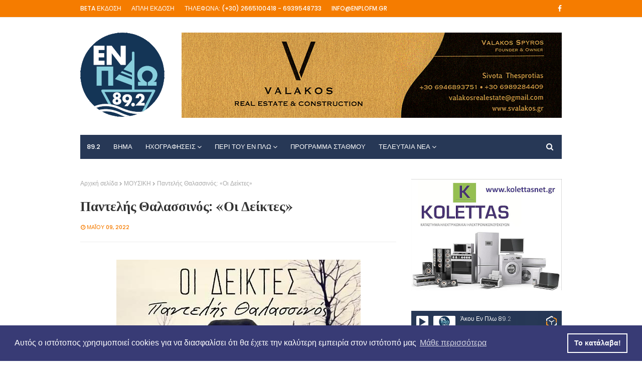

--- FILE ---
content_type: text/html; charset=UTF-8
request_url: https://www.enplofm.gr/2022/05/blog-post_67.html
body_size: 39706
content:
<!DOCTYPE html>
<html class='ltr' dir='ltr' xmlns='http://www.w3.org/1999/xhtml' xmlns:b='http://www.google.com/2005/gml/b' xmlns:data='http://www.google.com/2005/gml/data' xmlns:expr='http://www.google.com/2005/gml/expr'>
<!-- Global site tag (gtag.js) - Google Analytics -->
<script async='async' src='https://www.googletagmanager.com/gtag/js?id=G-VJH4CYG06E'></script>
<script>
  window.dataLayer = window.dataLayer || [];
  function gtag(){dataLayer.push(arguments);}
  gtag('js', new Date());
  gtag('config', 'G-VJH4CYG06E');
</script>
<script type='text/javascript'>
cookieChoices = {};
</script>
<link href='https://cdn.jsdelivr.net/npm/cookieconsent@3/build/cookieconsent.min.css' rel='stylesheet' type='text/css'/>
<head>
<script async='async' data-ad-client='ca-pub-2631118607491984' src='https://pagead2.googlesyndication.com/pagead/js/adsbygoogle.js'></script>
<meta content='width=device-width, initial-scale=1, minimum-scale=1, maximum-scale=1' name='viewport'/>
<title>Παντελής Θαλασσινός: &#171;Οι Δείκτες&#187;</title>
<meta content='text/html; charset=UTF-8' http-equiv='Content-Type'/>
<!-- Chrome, Firefox OS and Opera -->
<meta content='#ffffff' name='theme-color'/>
<!-- Windows Phone -->
<meta content='#ffffff' name='msapplication-navbutton-color'/>
<meta content='blogger' name='generator'/>
<link href='https://www.enplofm.gr/favicon.ico' rel='icon' type='image/x-icon'/>
<link href='https://www.enplofm.gr/2022/05/blog-post_67.html' rel='canonical'/>
<link rel="alternate" type="application/atom+xml" title="Εν Πλω 89.2 - Atom" href="https://www.enplofm.gr/feeds/posts/default" />
<link rel="alternate" type="application/rss+xml" title="Εν Πλω 89.2 - RSS" href="https://www.enplofm.gr/feeds/posts/default?alt=rss" />
<link rel="service.post" type="application/atom+xml" title="Εν Πλω 89.2 - Atom" href="https://www.blogger.com/feeds/3430095391805082514/posts/default" />

<link rel="alternate" type="application/atom+xml" title="Εν Πλω 89.2 - Atom" href="https://www.enplofm.gr/feeds/1699045127042400939/comments/default" />
<!--Can't find substitution for tag [blog.ieCssRetrofitLinks]-->
<link href='https://blogger.googleusercontent.com/img/b/R29vZ2xl/AVvXsEg4tUz-5JfZ3fzWUV7WBOs9s425M5ekjL5z54GhWDLuEvhXhsY85WY6Og-kxeuqIYGtt9mvS3-m2F3HqMuNow_ylBYfd6ZiH7_rvBcqQqhM4CoRDmOlWFjWeOq4WxvCQPfJNFj0QvJgxBYHQglnBi_qGboEjcw0PmKfdxVaVN3q9BnMdVSYD3Sjaj4m/s16000/thumbnail.jpg' rel='image_src'/>
<meta content='https://www.enplofm.gr/2022/05/blog-post_67.html' property='og:url'/>
<meta content='Παντελής Θαλασσινός: «Οι Δείκτες»' property='og:title'/>
<meta content='Ραδιοφωνικός Σταθμός Ειδήσεις Νέα άρθρα Ηγουμενίτσα Ιωάννινα Κέρκυρα Ήπειρος' property='og:description'/>
<meta content='https://blogger.googleusercontent.com/img/b/R29vZ2xl/AVvXsEg4tUz-5JfZ3fzWUV7WBOs9s425M5ekjL5z54GhWDLuEvhXhsY85WY6Og-kxeuqIYGtt9mvS3-m2F3HqMuNow_ylBYfd6ZiH7_rvBcqQqhM4CoRDmOlWFjWeOq4WxvCQPfJNFj0QvJgxBYHQglnBi_qGboEjcw0PmKfdxVaVN3q9BnMdVSYD3Sjaj4m/w1200-h630-p-k-no-nu/thumbnail.jpg' property='og:image'/>
<!-- Google Fonts -->
<link href='//fonts.googleapis.com/css?family=Playfair+Display:400,400i,700|Poppins:400,400i,500,500i,600,600i,700,700i' media='all' rel='stylesheet' type='text/css'/>
<link href='https://stackpath.bootstrapcdn.com/font-awesome/4.7.0/css/font-awesome.min.css' rel='stylesheet'/>
<!-- Template Style CSS -->
<style id='page-skin-1' type='text/css'><!--
/*
-----------------------------------------------
Blogger Template Style
Name:        Fashy
Version:     Premium Version
Author:      Way2Themes
Author Url:  https://www.way2themes.com/
----------------------------------------------- */
/*-- Reset CSS --*/
a,abbr,acronym,address,applet,b,big,blockquote,body,caption,center,cite,code,dd,del,dfn,div,dl,dt,em,fieldset,font,form,h1,h2,h3,h4,h5,h6,html,i,iframe,img,ins,kbd,label,legend,li,object,p,pre,q,s,samp,small,span,strike,strong,sub,sup,table,tbody,td,tfoot,th,thead,tr,tt,u,ul,var{
padding:0;
border:0;
outline:0;
vertical-align:baseline;
background:0 0;
text-decoration:none
}
form,textarea,input,button{
-webkit-appearance:none;
-moz-appearance:none;
appearance:none;
border-radius:0
}
dl,ul{
list-style-position:inside;
font-weight:400;
list-style:none
}
ul li{
list-style:none
}
caption,th{
text-align:center
}
img{
border:none;
position:relative
}
a,a:visited{
text-decoration:none
}
.clearfix{
clear:both
}
.section,.widget,.widget ul{
margin:0;
padding:0
}
a{
color:#191919
}
a img{
border:0
}
abbr{
text-decoration:none
}
.CSS_LIGHTBOX{
z-index:999999!important
}
.separator a{
clear:none!important;
float:none!important;
margin-left:0!important;
margin-right:0!important
}
#navbar-iframe,.widget-item-control,a.quickedit,.home-link,.feed-links{
display:none!important
}
.center{
display:table;
margin:0 auto;
position:relative
}
.widget > h2,.widget > h3{
display:none
}
h1, h2, h3, h4, h5, h6 {
font-family: Playfair Display;
}
/*-- Body Content CSS --*/
body{
background:#ffffff url() repeat fixed top left;
background-color:#ffffff;
font-family:'Poppins',sans-serif;
font-size:14px;
font-weight:400;
color:#656565;
word-wrap:break-word;
margin:0;
padding:0
}
#outer-wrapper{
margin:0 auto;
background-color:#fff;
box-shadow:0 0 5px rgba(0,0,0,.1)
}
.row{
width:960px
}
#content-wrapper{
margin:40px auto 0;
overflow:hidden
}
#content-wrapper > .container{
margin:0 -15px
}
#main-wrapper{
float:left;
overflow:hidden;
width:66.66666667%;
box-sizing:border-box;
word-wrap:break-word;
padding:0 15px;
margin:0
}
#sidebar-wrapper{
float:right;
overflow:hidden;
width:33.33333333%;
box-sizing:border-box;
word-wrap:break-word;
padding:0 15px
}
.post-image-wrap{
position:relative;
display:block
}
.post-image-link,.about-author .avatar-container,.comments .avatar-image-container{
background-color:rgba(155,155,155,0.07);
color:transparent!important
}
.post-thumb{
display:block;
position:relative;
width:100%;
height:100%;
object-fit:cover;
z-index:1;
transition:opacity .17s ease
}
.post-image-link:hover .post-thumb,.post-image-wrap:hover .post-image-link .post-thumb,.hot-item-inner:hover .post-image-link .post-thumb{
opacity:.9
}
.post-title a{
display:block
}
#top-bar{
width:100%;
height:34px;
background-color:#F57C00;
overflow:hidden;
margin:0;
border-bottom:1px solid #eee
}
#top-bar .container{
margin:0 auto
}
.top-bar-nav{
position:relative;
float:left;
display:block
}
.top-bar-nav .widget > .widget-title{
display:none
}
.top-bar-nav ul li{
float:left
}
.top-bar-nav ul li > a{
height:34px;
display:block;
color:#ffffff;
font-size:12px;
font-weight:500;
line-height:34px;
text-transform:uppercase;
margin:0 10px 0 0;
padding:0 5px;
transition:color .17s
}
.top-bar-nav ul li:first-child > a{
padding:0 5px 0 0
}
.top-bar-nav ul > li:hover > a{
color:#333333
}
.top-bar-social{
position:relative;
float:right;
display:block
}
.top-bar-social .widget > .widget-title{
display:none
}
.top-bar-social ul > li{
float:left;
display:inline-block
}
.top-bar-social ul > li > a{
line-height:34px;
display:block;
color:#ffffff;
text-decoration:none;
font-size:14px;
text-align:center;
padding:0 7px;
margin:0 0 0 10px;
transition:color .17s
}
.top-bar-social ul > li:last-child > a{
padding:0 0 0 7px
}
.top-bar-social ul > li:hover > a{
color:#333333
}
.social a:before{
display:inline-block;
font-family:FontAwesome;
font-style:normal;
font-weight:400
}
.social .blogger a:before{
content:"\f37d"
}
.social .facebook a:before{
content:"\f09a"
}
.social .twitter a:before{
content:"\f099"
}
.social .gplus a:before{
content:"\f0d5"
}
.social .rss a:before{
content:"\f09e"
}
.social .youtube a:before{
content:"\f167"
}
.social .skype a:before{
content:"\f17e"
}
.social .stumbleupon a:before{
content:"\f1a4"
}
.social .tumblr a:before{
content:"\f173"
}
.social .vk a:before{
content:"\f189"
}
.social .stack-overflow a:before{
content:"\f16c"
}
.social .github a:before{
content:"\f09b"
}
.social .linkedin a:before{
content:"\f0e1"
}
.social .dribbble a:before{
content:"\f17d"
}
.social .soundcloud a:before{
content:"\f1be"
}
.social .behance a:before{
content:"\f1b4"
}
.social .digg a:before{
content:"\f1a6"
}
.social .instagram a:before{
content:"\f16d"
}
.social .pinterest a:before{
content:"\f0d2"
}
.social .twitch a:before{
content:"\f1e8"
}
.social .delicious a:before{
content:"\f1a5"
}
.social .codepen a:before{
content:"\f1cb"
}
.social .reddit a:before{
content:"\f1a1"
}
.social .whatsapp a:before{
content:"\f232"
}
.social .snapchat a:before{
content:"\f2ac"
}
.social .email a:before{
content:"\f0e0"
}
.social .external-link a:before{
content:"\f35d"
}
.social-color .blogger a{
background-color:#ff5722
}
.social-color .facebook a{
background-color:#3b5999
}
.social-color .twitter a{
background-color:#00acee
}
.social-color .gplus a{
background-color:#db4a39
}
.social-color .youtube a{
background-color:#f50000
}
.social-color .instagram a{
background:linear-gradient(15deg,#ffb13d,#dd277b,#4d5ed4)
}
.social-color .pinterest a{
background-color:#ca2127
}
.social-color .dribbble a{
background-color:#ea4c89
}
.social-color .linkedin a{
background-color:#0077b5
}
.social-color .tumblr a{
background-color:#365069
}
.social-color .twitch a{
background-color:#6441a5
}
.social-color .rss a{
background-color:#ffc200
}
.social-color .skype a{
background-color:#00aff0
}
.social-color .stumbleupon a{
background-color:#eb4823
}
.social-color .vk a{
background-color:#4a76a8
}
.social-color .stack-overflow a{
background-color:#f48024
}
.social-color .github a{
background-color:#24292e
}
.social-color .soundcloud a{
background:linear-gradient(#ff7400,#ff3400)
}
.social-color .behance a{
background-color:#191919
}
.social-color .digg a{
background-color:#1b1a19
}
.social-color .delicious a{
background-color:#0076e8
}
.social-color .codepen a{
background-color:#000
}
.social-color .reddit a{
background-color:#ff4500
}
.social-color .whatsapp a{
background-color:#3fbb50
}
.social-color .snapchat a{
background-color:#ffe700
}
.social-color .email a{
background-color:#888
}
.social-color .external-link a{
background-color:#273856
}
#header-wrap{
position:relative;
margin:0
}
.header-header{
background-color:#fff;
width:100%;
position:relative;
overflow:hidden;
padding:15px 0px
}
.header-header .container{
position:relative;
margin:0 auto;
padding:0
}
.header-logo{
position:relative;
text-align: left;
width:auto;
margin:0;
padding:15px 0
}
.header-logo .header-image-wrapper{
display:block
}
.header-logo img{
max-width:100%;
margin:0
}
.header-logo h1{
color:#333333;
font-size:20px;
line-height:1.4em;
margin:0
}
.header-logo p{
font-size:12px;
margin:5px 0 0
}
.header-menu{
position:relative;
width:100%;
height:48px;
z-index:10;
font-size:13px;
margin:0
}
.header-menu .container{
position:relative;
margin:0 auto;
padding:0;
background-color:#273856;
}
#main-menu .widget,#main-menu .widget > .widget-title{
display:none
}
#main-menu .show-menu{
display:block
}
#main-menu{
position:relative;
height:48px;
z-index:15
}
#main-menu ul > li{
float:left;
position:relative;
margin:0;
padding:0;
transition:background .17s
}
#main-menu ul > li > a{
position:relative;
color:#ffffff;
font-size:13px;
font-weight:500;
text-transform:uppercase;
line-height:48px;
display:inline-block;
margin:0;
padding:0 13px;
transition:color .17s ease
}
#main-menu ul#main-menu-nav > li:first-child > a{
}
#main-menu ul > li:hover > a{
color:#fff
}
#main-menu ul > li > ul{
position:absolute;
float:left;
left:0;
top:48px;
width:180px;
background-color:#273856;
z-index:99999;
margin:0;
padding:0;
box-shadow:0 3px 5px rgba(0,0,0,0.2);
visibility:hidden;
opacity:0
}
#main-menu ul > li > ul > li > ul{
position:absolute;
float:left;
top:0;
left:100%;
margin:0
}
#main-menu ul > li > ul > li{
display:block;
float:none;
position:relative;
transition:all .17s ease
}
#main-menu ul > li > ul > li a{
display:block;
height:36px;
font-size:12px;
color:#fff;
line-height:36px;
box-sizing:border-box;
margin:0;
padding:0 15px;
transition:all .17s ease
}
#main-menu ul > li > ul > li:hover{
background-color:rgba(0,0,0,0.2)
}
#main-menu ul > li > ul > li:hover > a{
color:#F57C00
}
#main-menu ul > li.has-sub > a:after{
content:'\f107';
float:right;
font-family:FontAwesome;
font-size:14px;
font-weight:400;
margin:0 0 0 3px
}
#main-menu ul > li > ul > li.has-sub > a:after{
content:'\f105';
float:right;
margin:0
}
#main-menu .mega-menu{
position:static!important
}
#main-menu .mega-menu > ul{
width:100%;
box-sizing:border-box;
padding:20px 10px
}
#main-menu .mega-menu > ul.mega-menu-inner{
overflow:hidden
}
#main-menu ul > li:hover > ul,#main-menu ul > li > ul > li:hover > ul{
visibility:visible;
opacity:1
}
#main-menu ul ul{
transition:all .17s ease
}
.mega-menu-inner .mega-item{
float:left;
width:25%;
box-sizing:border-box;
padding:0 10px
}
.mega-menu-inner .mega-content{
position:relative;
width:100%;
overflow:hidden;
padding:0
}
.mega-content .post-image-wrap{
width:100%;
height:140px;
overflow:hidden
}
.mega-content .post-image-link{
width:100%;
height:100%;
z-index:1;
display:block;
position:relative;
overflow:hidden
}
.mega-content .post-title{
position:relative;
font-size:14px;
font-weight:500;
line-height:1.5em;
margin:7px 0 5px
}
.mega-content .post-title a{
display:block;
color:#fff;
transition:color .17s
}
.mega-content:hover .post-title a{
color:#efa48d
}
.mega-content .post-meta{
color:#aaa
}
.no-posts{
float:left;
width:100%;
height:100px;
line-height:100px;
text-align:center
}
.mega-menu .no-posts{
line-height:60px;
color:#333333
}
.show-search,.hide-search{
position:absolute;
right:0;
top:0;
display:block;
width:48px;
height:48px;
line-height:48px;
z-index:20;
color:#ffffff;
font-size:15px;
text-align:center;
cursor:pointer;
transition:color .17s ease
}
.show-search:before{
content:"\f002";
font-family:FontAwesome;
font-weight:400
}
.hide-search:before{
content:"\f00d";
font-family:FontAwesome;
font-weight:400
}
.show-search:hover,.hide-search:hover{
color:#fff
}
#nav-search{
display:none;
position:absolute;
left:0;
top:0;
width:100%;
height:48px;
z-index:99;
background-color:#F57C00;
box-sizing:border-box;
padding:0
}
#nav-search .search-form{
width:100%;
height:48px;
background-color:rgba(0,0,0,0);
line-height:48px;
overflow:hidden;
padding:0
}
#nav-search .search-input{
width:100%;
height:48px;
font-family:inherit;
color:#ffffff;
margin:0;
padding:0 48px 0 15px;
background-color:rgba(0,0,0,0);
font-size:14px;
font-weight:400;
box-sizing:border-box;
border:0
}
#nav-search .search-input:focus{
color:#ffffff;
outline:none
}
.slide-menu-toggle{
display:none;
position:absolute;
line-height:48px;
height:48px;
width:48px;
top:0;
left:0;
font-family:FontAwesome;
color:#fff;
font-size:17px;
font-weight:400;
text-align:left;
cursor:pointer;
z-index:4;
padding:0
}
.slide-menu-toggle:before{
content:"\f0c9"
}
.nav-active .slide-menu-toggle:before{
content:"\f00d"
}
.mobile-menu{
display:none;
position:absolute;
top:48px;
left:0;
width:100%;
background-color:#273856;
box-sizing:border-box;
padding:20px;
border-top:1px solid rgba(255,255,255,0.08);
visibility:hidden;
opacity:0;
transform-origin:0 0;
transform:scaleY(0);
transition:all .17s ease
}
.nav-active .mobile-menu{
visibility:visible;
opacity:1;
transform:scaleY(1)
}
.mobile-menu > ul{
margin:0
}
.mobile-menu .m-sub{
display:none;
padding:0
}
.mobile-menu ul li{
position:relative;
display:block;
overflow:hidden;
float:left;
width:100%;
font-size:13px;
font-weight:500;
text-transform:uppercase;
line-height:38px;
margin:0;
padding:0
}
.mobile-menu > ul li ul{
overflow:hidden
}
.mobile-menu ul li a{
color:#fff;
padding:0;
display:block;
transition:all .17s ease
}
.mobile-menu ul li.has-sub .submenu-toggle{
position:absolute;
top:0;
right:0;
color:#fff;
cursor:pointer
}
.mobile-menu ul li.has-sub .submenu-toggle:after{
content:'\f105';
font-family:FontAwesome;
font-weight:400;
float:right;
width:34px;
font-size:16px;
text-align:center;
transition:all .17s ease
}
.mobile-menu ul li.has-sub.show > .submenu-toggle:after{
transform:rotate(90deg)
}
.mobile-menu > ul > li > ul > li > a{
color:#fff;
opacity:.7;
padding:0 0 0 15px
}
.mobile-menu > ul > li > ul > li > ul > li > a{
color:#fff;
opacity:.7;
padding:0 0 0 30px
}
.mobile-menu ul li a:hover,.mobile-menu ul > li > .submenu-toggle:hover{
color:#F57C00
}
.post-meta{
overflow:hidden;
color:#F57C00;
font-size:11px;
font-weight:500;
text-transform:uppercase;
padding:0 1px
}
.post-meta .post-author,.post-meta .post-date{
float:left;
display:inline-block;
margin:0 10px 0 0
}
.post-meta .post-author:before,.post-meta .post-date:before{
font-family:FontAwesome;
font-weight:400;
margin:0 3px 0 0
}
.post-meta .post-author:before{
content:'\f007'
}
.post-meta .post-date:before{
content:'\f017'
}
.post-meta a{
color:#F57C00;
transition:color .17s
}
.post-meta a:hover{
color:#333333
}
#hot-wrapper{
margin:0 auto
}
#hot-section .widget,#hot-section .widget > .widget-title{
display:none
}
#hot-section .show-hot{
display:block!important
}
#hot-section .show-hot .widget-content{
position:relative;
overflow:hidden;
height:360px;
margin:40px 0 0
}
.hot-loader{
position:relative;
height:100%;
overflow:hidden;
display:block
}
.hot-loader:after{
content:'';
position:absolute;
top:50%;
left:50%;
width:26px;
height:26px;
margin:-15px 0 0 -15px;
border:2px solid #ddd;
border-left-color:#F57C00;
border-top-color:#F57C00;
border-radius:100%;
animation:spinner .8s infinite linear;
transform-origin:center
}
@-webkit-keyframes spinner {
0%{
-webkit-transform:rotate(0deg);
transform:rotate(0deg)
}
to{
-webkit-transform:rotate(1turn);
transform:rotate(1turn)
}
}
@keyframes spinner {
0%{
-webkit-transform:rotate(0deg);
transform:rotate(0deg)
}
to{
-webkit-transform:rotate(1turn);
transform:rotate(1turn)
}
}
ul.hot-posts{
position:relative;
overflow:hidden;
height:360px;
margin:0 -5px
}
.hot-posts .hot-item{
position:relative;
float:left;
width:25%;
height:175px;
overflow:hidden;
box-sizing:border-box;
padding:0 5px
}
.hot-posts .hot-item.item-0{
width:50%;
height:360px
}
.hot-posts .hot-item.item-3 {
width: 50%;
}
.hot-posts .hot-item.item-1,.hot-posts .hot-item.item-2{
margin:0 0 10px
}
.hot-item-inner{
position:relative;
float:left;
width:100%;
height:100%;
overflow:hidden;
display:block
}
.hot-posts .post-image-link{
width:100%;
height:100%;
position:relative;
overflow:hidden;
display:block
}
.hot-posts .post-info{
position:absolute;
bottom:0;
left:0;
width:100%;
background-image:linear-gradient(rgba(0,0,0,0),#000);
overflow:hidden;
z-index:5;
box-sizing:border-box;
padding:20px
}
.hot-posts .post-title{
font-size:14px;
font-weight:400;
display:block;
line-height:1.5em;
margin:10px 0 5px
}
.hot-posts .item-0 .post-title{
font-size:21px;
margin:10px 0
}
.hot-posts .post-title a{
color:#fff;
display:block
}
.hot-posts .post-meta,.hot-posts .post-meta a{
color:#fff
}
.show-hot .no-posts{
position:absolute;
top:calc(50% - 50px);
left:0;
width:100%
}
.queryMessage{
overflow:hidden;
background-color:#f2f2f2;
color:#333333;
font-size:13px;
font-weight:400;
padding:8px 10px;
margin:0 0 25px
}
.queryMessage .query-info{
margin:0 5px
}
.queryMessage .search-query,.queryMessage .search-label{
font-weight:700;
text-transform:uppercase
}
.queryMessage .search-query:before,.queryMessage .search-label:before{
content:"\201c"
}
.queryMessage .search-query:after,.queryMessage .search-label:after{
content:"\201d"
}
.queryMessage a.show-more{
float:right;
color:#efa48d;
text-decoration:underline;
transition:opacity .17s
}
.queryMessage a.show-more:hover{
opacity:.8
}
.queryEmpty{
font-size:13px;
font-weight:400;
padding:10px 0;
margin:0 0 25px;
text-align:center
}
.title-wrap{
position:relative;
float:left;
width:100%;
height:32px;
background-color:#F57C00;
display:block;
margin:0 0 20px
}
.title-wrap > h3{
position:relative;
display:block;
height:32px;
font-size:12px;
color:#fff;
font-weight:400;
line-height:32px;
text-align:center;
text-transform:uppercase;
padding:0;
margin:0
}
.custom-widget li{
overflow:hidden;
margin:20px 0 0
}
.custom-widget li:first-child{
padding:0;
margin:0;
border:0
}
.custom-widget .post-image-link{
position:relative;
width:80px;
height:70px;
float:left;
overflow:hidden;
display:block;
vertical-align:middle;
margin:0 12px 0 0
}
.custom-widget .post-info{
overflow:hidden
}
.custom-widget .post-title{
overflow:hidden;
font-size:13px;
font-weight:400;
line-height:1.5em;
margin:0 0 3px
}
.custom-widget .post-title a{
display:block;
color:#333333;
transition:color .17s
}
.custom-widget li:hover .post-title a{
color:#efa48d
}
.index-post-wrap{
position:relative;
float:left;
width:100%
}
.blog-post{
display:block;
overflow:hidden;
word-wrap:break-word
}
.home-title{
position:relative;
font-size:15px;
color:#333333;
font-weight:400;
line-height:15px;
text-transform:uppercase;
margin:0 0 20px
}
.home-title:before{
content:'';
position:absolute;
z-index:1
}
.home-title span{
position:relative;
z-index:5
}
.grid-posts{
display:flex;
flex-wrap:wrap;
margin:0 -15px
}
.index-post{
display:block;
width:50%;
box-sizing:border-box;
padding:0 15px;
margin:0 0 40px
}
.index-post .post-image-wrap{
float:left;
width:100%;
height:180px;
overflow:hidden;
margin:0 0 10px
}
.index-post .post-image-wrap .post-image-link{
width:100%;
height:100%;
position:relative;
display:block;
z-index:1;
overflow:hidden
}
.post-tag{
position:absolute;
top:20px;
left:20px;
height:18px;
z-index:5;
background-color:#F57C00;
color:#fff;
font-size:10px;
line-height:18px;
font-weight:500;
text-transform:uppercase;
padding:0 7px
}
.index-post .post-info{
float:left;
width:100%;
overflow:hidden
}
.index-post .post-info > h2{
font-size:19px;
font-weight:400;
line-height:1.5em;
text-decoration:none;
margin:0
}
.index-post .post-info > h2 > a{
display:block;
color:#333333;
transition:color .17s
}
.index-post .post-info > h2:hover > a{
color:#efa48d
}
.widget iframe,.widget img{
max-width:100%
}
.date-header{
display:block;
overflow:hidden;
font-weight:400;
margin:0!important;
padding:0
}
.index-post .post-meta{
margin:10px 0 0
}
.post-snippet{
position:relative;
display:block;
overflow:hidden;
font-size:13px;
line-height:1.6em;
font-weight:400;
margin:7px 0 0
}
a.read-more{
display:inline-block;
color:#F57C00;
font-size:13px;
font-weight:500;
text-transform:uppercase;
margin:15px 0 0;
transition:color .17s ease
}
a.read-more:after{
content:'\f178';
font-family:FontAwesome;
font-weight:400;
margin:0 0 0 5px
}
a.read-more:hover{
color:#333333
}
#breadcrumb{
font-size:12px;
font-weight:400;
color:#aaa;
margin:0 0 15px
}
#breadcrumb a{
color:#aaa;
transition:color .17s
}
#breadcrumb a:hover{
color:#efa48d
}
#breadcrumb a,#breadcrumb em{
display:inline-block
}
#breadcrumb .delimiter:after{
content:'\f054';
font-family:FontAwesome;
font-size:8px;
font-weight:400;
font-style:normal;
vertical-align:middle;
margin:0 3px
}
.item-post h1.post-title{
color:#333333;
font-size:27px;
line-height:1.5em;
font-weight:700;
position:relative;
display:block;
margin:0 0 15px;
padding:0
}
.static_page .item-post h1.post-title{
margin:0
}
.item-post .post-body{
width:100%;
font-size:15px;
line-height:1.5em;
padding:20px 0 0;
margin:20px 0 0;
border-top:1px solid #eee
}
.item-post .post-outer{
padding:0
}
.item-post .post-body img{
max-width:100%
}
.main .widget{
margin:0
}
.main .Blog{
border-bottom-width:0
}
.post-footer{
position:relative;
float:left;
width:100%;
margin:20px 0 0
}
.inline-ad{
position:relative;
display:block;
max-height:60px;
margin:0 0 30px
}
.inline-ad > ins{
display:block!important;
margin:0 auto!important
}
.item .inline-ad{
float:left;
width:100%;
margin:20px 0 0
}
.item-post-wrap > .inline-ad{
margin:0 0 20px
}
.post-labels{
overflow:hidden;
height:auto;
position:relative;
margin:0 0 20px;
padding:0
}
.post-labels span,.post-labels a{
float:left;
height:22px;
background-color:#f2f2f2;
color:#333333;
font-size:12px;
line-height:22px;
font-weight:400;
margin:0;
padding:0 10px
}
.post-labels span{
background-color:#F57C00;
color:#fff
}
.post-labels a{
margin:0 0 0 5px;
transition:all .17s ease
}
.post-labels a:hover{
background-color:#F57C00;
color:#fff;
border-color:#F57C00
}
.post-reactions{
height:28px;
display:block;
margin:0 0 15px
}
.post-reactions span{
float:left;
color:#333333;
font-size:11px;
line-height:25px;
text-transform:uppercase;
font-weight:500
}
.reactions-inner{
float:left;
margin:0;
height:28px
}
.post-share{
position:relative;
overflow:hidden;
line-height:0;
margin:0 0 30px
}
ul.share-links{
position:relative
}
.share-links li{
width:70px;
float:left;
box-sizing:border-box;
margin:0 5px 0 0
}
.share-links li a{
float:left;
display:inline-block;
cursor:pointer;
width:100%;
height:32px;
line-height:32px;
color:#fff;
font-weight:400;
font-size:15px;
text-align:center;
box-sizing:border-box;
opacity:1;
transition:all .17s ease
}
.share-links li a:hover{
opacity:.8
}
ul.post-nav{
position:relative;
overflow:hidden;
display:block;
margin:0 0 30px
}
.post-nav li{
display:inline-block;
width:50%
}
.post-nav .post-prev{
float:left;
text-align:left;
box-sizing:border-box;
padding:0 10px
}
.post-nav .post-next{
float:right;
text-align:right;
box-sizing:border-box;
padding:0 10px
}
.post-nav li a{
color:#333333;
line-height:1.4em;
display:block;
overflow:hidden;
transition:color .17s
}
.post-nav li:hover a{
color:#efa48d
}
.post-nav li span{
display:block;
font-size:11px;
color:#aaa;
font-weight:700;
text-transform:uppercase;
padding:0 0 2px
}
.post-nav .post-prev span:before{
content:"\f053";
float:left;
font-family:FontAwesome;
font-size:10px;
font-weight:400;
text-transform:none;
margin:0 2px 0 0
}
.post-nav .post-next span:after{
content:"\f054";
float:right;
font-family:FontAwesome;
font-size:10px;
font-weight:400;
text-transform:none;
margin:0 0 0 2px
}
.post-nav p{
font-size:12px;
font-weight:400;
line-height:1.4em;
margin:0
}
.post-nav .post-nav-active p{
color:#aaa
}
.about-author{
position:relative;
display:block;
overflow:hidden;
background-color:#f9f9f9;
padding:20px;
margin:0 0 30px
}
.about-author .avatar-container{
position:relative;
float:left;
width:80px;
height:80px;
background-color:rgba(255,255,255,0.05);
overflow:hidden;
margin:0 15px 0 0
}
.about-author .author-avatar{
float:left;
width:100%;
height:100%
}
.author-name{
overflow:hidden;
display:inline-block;
font-size:12px;
font-weight:500;
text-transform:uppercase;
line-height:14px;
margin:7px 0 3px
}
.author-name span{
color:#333333
}
.author-name a{
color:#F57C00;
transition:opacity .17s
}
.author-name a:hover{
opacity:.8
}
.author-description{
display:block;
overflow:hidden;
font-size:12px;
font-weight:400;
line-height:1.6em
}
.author-description a:hover{
text-decoration:underline
}
#related-wrap{
overflow:hidden;
margin:0 0 30px
}
#related-wrap .related-tag{
display:none
}
.related-ready{
float:left;
width:100%
}
.related-ready .loader{
height:178px
}
ul.related-posts{
position:relative;
overflow:hidden;
margin:0 -10px;
padding:0
}
.related-posts .related-item{
width:33.33333333%;
position:relative;
overflow:hidden;
float:left;
display:block;
box-sizing:border-box;
padding:0 10px;
margin:0
}
.related-posts .post-image-link{
width:100%;
height:130px;
position:relative;
overflow:hidden;
display:block
}
.related-posts .post-title{
font-size:13px;
font-weight:400;
line-height:1.5em;
display:block;
margin:7px 0 5px
}
.related-posts .post-title a{
color:#333333;
transition:color .17s
}
.related-posts .related-item:hover .post-title a{
color:#efa48d
}
#blog-pager{
float:left;
width:100%;
overflow:hidden;
clear:both;
margin:0 0 40px
}
.blog-pager a,.blog-pager span{
float:left;
display:block;
min-width:36px;
height:36px;
background-color:#f2f2f2;
color:#333333;
font-size:12px;
font-weight:500;
line-height:36px;
text-align:center;
box-sizing:border-box;
padding:0 10px;
margin:0 5px 0 0;
border-radius:36px;
transition:all .17s ease
}
.blog-pager span.page-dots{
min-width:20px;
background-color:#fff;
font-size:16px;
color:#656565;
font-weight:400;
line-height:32px;
padding:0
}
.blog-pager .page-of{
display:none;
width:auto;
float:right;
border-color:rgba(0,0,0,0);
margin:0
}
.blog-pager .page-active,.blog-pager a:hover{
background-color:#F57C00;
color:#fff;
border-color:#F57C00
}
.blog-pager .page-prev:before,.blog-pager .page-next:before{
font-family:FontAwesome;
font-size:11px;
font-weight:400
}
.blog-pager .page-prev:before{
content:'\f053'
}
.blog-pager .page-next:before{
content:'\f054'
}
.blog-pager .blog-pager-newer-link,.blog-pager .blog-pager-older-link{
float:left;
display:inline-block;
width:auto;
padding:0 10px;
margin:0
}
.blog-pager .blog-pager-older-link{
float:right
}
.archive #blog-pager,.home .blog-pager .blog-pager-newer-link,.home .blog-pager .blog-pager-older-link{
display:none
}
.blog-post-comments{
display:none;
margin:0 0 30px
}
.blog-post-comments .comments-title{
margin:0 0 20px
}
.comments-system-disqus .comments-title,.comments-system-facebook .comments-title{
margin:0
}
#comments{
margin:0
}
#gpluscomments{
float:left!important;
width:100%!important;
margin:0 0 25px!important
}
#gpluscomments iframe{
float:left!important;
width:100%
}
.comments{
display:block;
clear:both;
margin:0;
color:#333333
}
.comments .comment-thread > ol{
padding:0
}
.comments > h3{
font-size:13px;
font-weight:400;
font-style:italic;
padding-top:1px
}
.comments .comments-content .comment{
list-style:none;
margin:0;
padding:0 0 8px
}
.comments .comments-content .comment:first-child{
padding-top:0
}
.facebook-tab,.fb_iframe_widget_fluid span,.fb_iframe_widget iframe{
width:100%!important
}
.comments .item-control{
position:static
}
.comments .avatar-image-container{
float:left;
overflow:hidden;
position:absolute
}
.comments .avatar-image-container,.comments .avatar-image-container img{
height:35px;
max-height:35px;
width:35px;
max-width:35px;
border-radius:100%
}
.comments .comment-block{
overflow:hidden;
padding:0 0 10px
}
.comments .comment-block,.comments .comments-content .comment-replies{
margin:0 0 0 50px
}
.comments .comments-content .inline-thread{
padding:0
}
.comments .comment-actions{
float:left;
width:100%;
position:relative;
margin:0
}
.comments .comments-content .comment-header{
font-size:15px;
display:block;
overflow:hidden;
clear:both;
margin:0 0 3px;
padding:0 0 5px;
border-bottom:1px dashed #d6d6d6
}
.comments .comments-content .comment-header a{
color:#333333;
transition:color .17s
}
.comments .comments-content .comment-header a:hover{
color:#efa48d
}
.comments .comments-content .user{
font-style:normal;
font-weight:500;
display:block
}
.comments .comments-content .icon.blog-author{
display:none
}
.comments .comments-content .comment-content{
float:left;
font-size:13px;
color:#5E5E5E;
font-weight:400;
text-align:left;
line-height:1.4em;
margin:5px 0 9px
}
.comments .comment .comment-actions a{
margin-right:5px;
padding:2px 5px;
color:#333333;
font-weight:400;
background-color:#f2f2f2;
font-size:10px;
transition:all .17s ease
}
.comments .comment .comment-actions a:hover{
color:#fff;
background-color:#F57C00;
border-color:#F57C00;
text-decoration:none
}
.comments .comments-content .datetime{
float:left;
font-size:11px;
font-weight:400;
color:#aaa;
position:relative;
padding:0 1px;
margin:4px 0 0;
display:block
}
.comments .comments-content .datetime a,.comments .comments-content .datetime a:hover{
color:#aaa
}
.comments .thread-toggle{
margin-bottom:4px
}
.comments .thread-toggle .thread-arrow{
height:7px;
margin:0 3px 2px 0
}
.comments .thread-count a,.comments .continue a{
transition:opacity .17s
}
.comments .thread-count a:hover,.comments .continue a:hover{
opacity:.8
}
.comments .thread-expanded{
padding:5px 0 0
}
.comments .thread-chrome.thread-collapsed{
display:none
}
.thread-arrow:before{
content:'';
font-family:FontAwesome;
color:#333333;
font-weight:400;
margin:0 2px 0 0
}
.comments .thread-expanded .thread-arrow:before{
content:'\f0d7'
}
.comments .thread-collapsed .thread-arrow:before{
content:'\f0da'
}
.comments .comments-content .comment-thread{
margin:0
}
.comments .continue a{
padding:0 0 0 60px;
font-weight:400
}
.comments .comments-content .loadmore.loaded{
margin:0;
padding:0
}
.comments .comment-replybox-thread{
margin:0
}
.comments .comments-content .loadmore,.comments .comments-content .loadmore.loaded{
display:none
}
#comment-editor{
margin:0 0 20px
}
.post-body h1,.post-body h2,.post-body h3,.post-body h4,.post-body h5,.post-body h6{
color:#333333;
font-weight:700;
margin:0 0 15px
}
.post-body h1,.post-body h2{
font-size:24px
}
.post-body h3{
font-size:21px
}
.post-body h4{
font-size:18px
}
.post-body h5{
font-size:16px
}
.post-body h6{
font-size:13px
}
blockquote{
font-style:italic;
padding:10px;
margin:0;
border-left:4px solid #F57C00
}
blockquote:before,blockquote:after{
display:inline-block;
font-family:FontAwesome;
font-style:normal;
font-weight:400;
color:#aaa;
line-height:1
}
blockquote:before{
content:'\f10d';
margin:0 10px 0 0
}
blockquote:after{
content:'\f10e';
margin:0 0 0 10px
}
.widget .post-body ul,.widget .post-body ol{
line-height:1.5;
font-weight:400
}
.widget .post-body li{
margin:5px 0;
padding:0;
line-height:1.5
}
.post-body ul{
padding:0 0 0 20px
}
.post-body ul li:before{
content:"\f105";
font-family:FontAwesome;
font-size:13px;
font-weight:400;
margin:0 5px 0 0
}
.post-body u{
text-decoration:underline
}
.post-body a{
transition:color .17s ease
}
.post-body strike{
text-decoration:line-through
}
.contact-form{
overflow:hidden
}
.contact-form .widget-title{
display:none
}
.contact-form .contact-form-name{
width:calc(50% - 5px)
}
.contact-form .contact-form-email{
width:calc(50% - 5px);
float:right
}
.sidebar .widget{
position:relative;
overflow:hidden;
background-color:#fff;
box-sizing:border-box;
padding:0;
margin:0 0 35px
}
.sidebar .widget-title{
position:relative;
float:left;
width:100%;
height:32px;
background-color:#ffffff;
display:block;
margin:0 0 20px
}
.sidebar .widget-title > h3{
position:relative;
display:block;
height:32px;
font-size:12px;
color:#333333;
font-weight:700;
line-height:32px;
text-align:center;
text-transform:uppercase;
padding:0 15px;
margin:0;
border-radius:2px 2px 0 0
}
.sidebar .widget-content{
float:left;
width:100%;
margin:0
}
ul.social-counter{
margin:0 -5px
}
.social-counter li{
float:left;
width:25%;
box-sizing:border-box;
padding:0 5px;
margin:10px 0 0
}
.social-counter li:nth-child(1),.social-counter li:nth-child(2),.social-counter li:nth-child(3),.social-counter li:nth-child(4){
margin-top:0
}
.social-counter li a{
display:block;
height:40px;
font-size:22px;
color:#F57C00;
text-align:center;
line-height:40px;
border:1px solid #eee;
transition:color .17s
}
.social-counter li a:hover{
color:#333333
}
.list-label li{
position:relative;
display:block;
padding:7px 0;
border-top:1px dotted #ebebeb
}
.list-label li:first-child{
padding-top:0;
border-top:0
}
.list-label li:last-child{
padding-bottom:0;
border-bottom:0
}
.list-label li a{
display:block;
color:#333333;
font-size:12px;
font-weight:400;
text-transform:capitalize;
transition:color .17s
}
.list-label li a:before{
content:"\f054";
float:left;
color:#333333;
font-weight:400;
font-family:FontAwesome;
font-size:6px;
margin:6px 3px 0 0;
transition:color .17s
}
.list-label li a:hover{
color:#efa48d
}
.list-label .label-count{
position:relative;
float:right;
width:16px;
height:16px;
background-color:#F57C00;
color:#fff;
font-size:11px;
font-weight:400;
text-align:center;
line-height:16px
}
.cloud-label li{
position:relative;
float:left;
margin:0 5px 5px 0
}
.cloud-label li a{
display:block;
height:26px;
color:#F57C00;
font-size:12px;
line-height:26px;
font-weight:400;
padding:0 10px;
border:1px solid #eee;
transition:all .17s ease
}
.cloud-label li a:hover{
color:#fff;
background-color:#F57C00;
border-color:#F57C00
}
.cloud-label .label-count{
display:none
}
.sidebar .FollowByEmail > .widget-title > h3{
margin:0
}
.FollowByEmail .widget-content{
position:relative;
overflow:hidden;
background-color:#fff;
text-align:center;
font-weight:400;
box-sizing:border-box;
padding:20px;
border-radius:2px;
border:1px solid #eee
}
.FollowByEmail .widget-content > h3{
font-size:18px;
color:#333333;
font-weight:700;
text-transform:uppercase;
margin:0 0 13px
}
.FollowByEmail .before-text{
font-size:13px;
line-height:1.5em;
margin:0 0 15px;
display:block;
padding:0 10px;
overflow:hidden
}
.FollowByEmail .widget-content:after{
content:'\f0e0';
position:absolute;
right:-15px;
top:-15px;
font-family:FontAwesome;
font-size:50px;
color:#F57C00;
opacity: .5;
transform:rotate(21deg)
}
.FollowByEmail .follow-by-email-inner{
position:relative
}
.FollowByEmail .follow-by-email-inner .follow-by-email-address{
width:100%;
height:32px;
color:#333333;
font-size:11px;
font-family:inherit;
padding:0 10px;
margin:0 0 10px;
box-sizing:border-box;
border:1px solid #eee;
transition:ease .17s
}
.FollowByEmail .follow-by-email-inner .follow-by-email-submit{
width:100%;
height:32px;
font-family:inherit;
font-size:11px;
color:#fff;
background-color:#F57C00;
text-transform:uppercase;
text-align:center;
font-weight:500;
cursor:pointer;
margin:0;
border:0;
transition:opacity .17s ease
}
.FollowByEmail .follow-by-email-inner .follow-by-email-submit:hover{
opacity:.85
}
#ArchiveList ul.flat li{
color:#333333;
font-size:13px;
font-weight:400;
padding:7px 0;
border-bottom:1px dotted #eaeaea
}
#ArchiveList ul.flat li:first-child{
padding-top:0
}
#ArchiveList ul.flat li:last-child{
padding-bottom:0;
border-bottom:0
}
#ArchiveList .flat li > a{
display:block;
color:#333333;
transition:color .17s
}
#ArchiveList .flat li > a:hover{
color:#efa48d
}
#ArchiveList .flat li > a:before{
content:"\f054";
float:left;
color:#161619;
font-weight:400;
font-family:FontAwesome;
font-size:6px;
margin:6px 3px 0 0;
display:inline-block;
transition:color .17s
}
#ArchiveList .flat li > a > span{
position:relative;
float:right;
width:16px;
height:16px;
background-color:#F57C00;
color:#fff;
font-size:11px;
font-weight:400;
text-align:center;
line-height:16px
}
.PopularPosts .post{
overflow:hidden;
margin:20px 0 0
}
.PopularPosts .post:first-child{
padding:0;
margin:0;
border:0
}
.PopularPosts .post-image-link{
position:relative;
width:80px;
height:70px;
float:left;
overflow:hidden;
display:block;
vertical-align:middle;
margin:0 12px 0 0
}
.PopularPosts .post-info{
overflow:hidden
}
.PopularPosts .post-title{
font-size:13px;
font-weight:400;
line-height:1.5em;
margin:0 0 3px;
font-family: Playfair Display;
}
.PopularPosts .post-title a{
display:block;
color:#333333;
transition:color .17s
}
.PopularPosts .post:hover .post-title a{
color:#efa48d
}
.PopularPosts .post-date:before{
font-size:10px
}
.FeaturedPost .post-image-link{
display:block;
position:relative;
width:100%;
height:180px;
overflow:hidden;
margin:0 0 10px
}
.FeaturedPost .post-title{
font-size:16px;
overflow:hidden;
font-weight:400;
line-height:1.5em;
margin:0 0 5px
}
.FeaturedPost .post-title a{
color:#333333;
display:block;
transition:color .17s ease
}
.FeaturedPost .post-title a:hover{
color:#efa48d
}
.Text{
font-size:13px
}
.contact-form-widget form{
font-weight:400
}
.contact-form-name{
float:left;
width:100%;
height:30px;
font-family:inherit;
font-size:13px;
line-height:30px;
box-sizing:border-box;
padding:5px 10px;
margin:0 0 10px;
border:1px solid #ebebeb;
border-radius:2px
}
.contact-form-email{
float:left;
width:100%;
height:30px;
font-family:inherit;
font-size:13px;
line-height:30px;
box-sizing:border-box;
padding:5px 10px;
margin:0 0 10px;
border:1px solid #ebebeb;
border-radius:2px
}
.contact-form-email-message{
float:left;
width:100%;
font-family:inherit;
font-size:13px;
box-sizing:border-box;
padding:5px 10px;
margin:0 0 10px;
border:1px solid #ebebeb;
border-radius:2px
}
.contact-form-button-submit{
float:left;
width:100%;
height:30px;
background-color:#F57C00;
font-size:13px;
color:#fff;
line-height:30px;
cursor:pointer;
box-sizing:border-box;
padding:0 10px;
margin:0;
border:0;
border-radius:2px;
transition:background .17s ease
}
.contact-form-button-submit:hover{
background-color:#273856
}
.contact-form-error-message-with-border{
float:left;
width:100%;
background-color:#fbe5e5;
font-size:11px;
text-align:center;
line-height:11px;
padding:3px 0;
margin:10px 0;
box-sizing:border-box;
border:1px solid #fc6262
}
.contact-form-success-message-with-border{
float:left;
width:100%;
background-color:#eaf6ff;
font-size:11px;
text-align:center;
line-height:11px;
padding:3px 0;
margin:10px 0;
box-sizing:border-box;
border:1px solid #5ab6f9
}
.contact-form-cross{
margin:0 0 0 3px
}
.contact-form-error-message,.contact-form-success-message{
margin:0
}
.BlogSearch .search-input{
float:left;
width:75%;
height:30px;
background-color:#fff;
font-weight:400;
font-size:13px;
line-height:30px;
box-sizing:border-box;
padding:5px 10px;
border:1px solid #ebebeb;
border-right-width:0;
border-radius:2px 0 0 2px
}
.BlogSearch .search-action{
float:right;
width:25%;
height:30px;
font-family:inherit;
font-size:13px;
line-height:30px;
cursor:pointer;
box-sizing:border-box;
background-color:#F57C00;
color:#fff;
padding:0 5px;
border:0;
border-radius:0 2px 2px 0;
transition:background .17s ease
}
.BlogSearch .search-action:hover{
background-color:#273856
}
.Profile .profile-img{
float:left;
width:80px;
height:80px;
margin:0 15px 0 0;
transition:all .17s ease
}
.Profile .profile-datablock{
margin:0
}
.Profile .profile-data .g-profile{
display:block;
font-size:18px;
color:#333333;
font-weight:700;
margin:0 0 5px;
transition:color .17s ease
}
.Profile .profile-data .g-profile:hover{
color:#efa48d
}
.Profile .profile-info > .profile-link{
color:#333333;
font-size:11px;
margin:5px 0 0;
transition:color .17s ease
}
.Profile .profile-info > .profile-link:hover{
color:#efa48d
}
.Profile .profile-datablock .profile-textblock{
display:none
}
.common-widget .LinkList ul li,.common-widget .PageList ul li{
width:calc(50% - 5px);
padding:7px 0 0
}
.common-widget .LinkList ul li:nth-child(odd),.common-widget .PageList ul li:nth-child(odd){
float:left
}
.common-widget .LinkList ul li:nth-child(even),.common-widget .PageList ul li:nth-child(even){
float:right
}
.common-widget .LinkList ul li a,.common-widget .PageList ul li a{
display:block;
color:#333333;
font-size:13px;
font-weight:400;
transition:color .17s ease
}
.common-widget .LinkList ul li a:hover,.common-widget .PageList ul li a:hover{
color:#efa48d
}
.common-widget .LinkList ul li:first-child,.common-widget .LinkList ul li:nth-child(2),.common-widget .PageList ul li:first-child,.common-widget .PageList ul li:nth-child(2){
padding:0
}
#footer-wrapper{
background-color:#273856
}
#footer-wrapper .container{
position:relative;
overflow:hidden;
margin:0 auto;
padding:25px 0
}
.footer-widgets-wrap{
position:relative;
display:flex;
margin:0 -15px
}
#footer-wrapper .footer{
display:inline-block;
float:left;
width:33.33333333%;
box-sizing:border-box;
padding:0 15px
}
#footer-wrapper .footer .widget{
float:left;
width:100%;
padding:0;
margin:25px 0 0
}
#footer-wrapper .footer .Text{
margin:10px 0 0
}
#footer-wrapper .footer .widget:first-child{
margin:0
}
.footer .widget > .widget-title > h3{
position:relative;
color:#f1ffff;
font-size:14px;
line-height:14px;
font-weight:400;
text-transform:uppercase;
margin:0 0 25px
}
.footer .custom-widget .post-title a,.footer .PopularPosts .post-title a,.footer .FeaturedPost .post-title a,.footer .LinkList ul li a,.footer .PageList ul li a,.footer .Profile .profile-data .g-profile,.footer .Profile .profile-info > .profile-link{
color:#f1ffff
}
.footer .custom-widget .post-title a:hover,.footer .PopularPosts .post-title a:hover,.footer .FeaturedPost .post-title a:hover,.footer .LinkList ul li a:hover,.footer .PageList ul li a:hover,.footer .Profile .profile-data .g-profile:hover,.footer .Profile .profile-info > .profile-link:hover{
color:#efa48d
}
.footer .no-posts{
color:#f1ffff
}
.footer .post-meta{
color:#aaa
}
.footer .FollowByEmail .widget-content > h3{
color:#f1ffff
}
.footer .FollowByEmail .widget-content{
background-color:rgba(255,255,255,0.05);
border-color:rgba(255,255,255,0.05)
}
.footer .FollowByEmail .before-text,#footer-wrapper .footer .Text{
color:#aaa
}
.footer .FollowByEmail .follow-by-email-inner .follow-by-email-submit:hover{
background:#273856
}
.footer .FollowByEmail .follow-by-email-inner .follow-by-email-address{
background-color:rgba(255,255,255,0.05);
color:#f1ffff;
border-color:rgba(255,255,255,0.05)
}
.footer #ArchiveList .flat li > a{
color:#f1ffff
}
.footer .list-label li,.footer .BlogArchive #ArchiveList ul.flat li{
border-color:rgba(255,255,255,0.05)
}
.footer .list-label li:first-child{
padding-top:0
}
.footer .list-label li a,.footer .list-label li a:before,.footer #ArchiveList .flat li > a,.footer #ArchiveList .flat li > a:before{
color:#f1ffff
}
.footer .list-label li > a:hover,.footer #ArchiveList .flat li > a:hover{
color:#efa48d
}
.footer .list-label .label-count,.footer #ArchiveList .flat li > a > span{
background-color:rgba(255,255,255,0.05);
color:#f1ffff
}
.footer .cloud-label li a{
border-color:rgba(255,255,255,0.05);
color:#f1ffff
}
.footer .cloud-label li a:hover{
background-color:#F57C00;
color:#fff
}
.footer .BlogSearch .search-input{
background-color:rgba(255,255,255,0.05);
color:#f1ffff;
border-color:rgba(255,255,255,0.05)
}
.footer .contact-form-name,.footer .contact-form-email,.footer .contact-form-email-message{
background-color:rgba(255,255,255,0.05);
color:#f1ffff;
border-color:rgba(255,255,255,0.05)
}
.footer .BlogSearch .search-action:hover,.footer .FollowByEmail .follow-by-email-inner .follow-by-email-submit:hover,.footer .contact-form-button-submit:hover{
background-color:rgba(0,0,0,0.3)
}
#sub-footer-wrapper{
background-color:rgba(0,0,0,0.2);
color:#f1ffff;
display:block;
padding:0;
width:100%;
overflow:hidden
}
#sub-footer-wrapper .container{
overflow:hidden;
margin:0 auto;
padding:10px 0
}
#sub-footer-wrapper .copyright-area{
font-size:12px;
display:block;
height:34px;
line-height:34px;
text-align:center;
text-transform:uppercase;
font-weight:400
}
#sub-footer-wrapper .copyright-area a{
color:#F57C00;
transition:color .17s
}
.hidden-widgets{
display:none;
visibility:hidden
}
.back-top{
display:none;
z-index:1010;
width:32px;
height:32px;
position:fixed;
bottom:25px;
right:25px;
cursor:pointer;
overflow:hidden;
font-size:13px;
color:#fff;
text-align:center;
line-height:32px
}
.back-top:before{
content:'';
position:absolute;
top:0;
left:0;
right:0;
bottom:0;
background-color:#F57C00;
opacity:.5;
transition:opacity .17s ease
}
.back-top:after{
content:'\f077';
position:relative;
font-family:FontAwesome;
font-weight:400;
opacity:.8;
transition:opacity .17s ease
}
.back-top:hover:before,.back-top:hover:after,.nav-active .back-top:after,.nav-active .back-top:before{
opacity:1
}
.error404 #main-wrapper{
width:100%!important;
margin:0!important
}
.error404 #sidebar-wrapper{
display:none
}
.errorWrap{
color:#333333;
text-align:center;
padding:80px 0 100px
}
.errorWrap h3{
font-size:160px;
line-height:1;
margin:0 0 30px
}
.errorWrap h4{
font-size:25px;
margin:0 0 20px
}
.errorWrap p{
margin:0 0 10px
}
.errorWrap a{
display:block;
color:#F57C00;
padding:10px 0 0
}
.errorWrap a i{
font-size:20px
}
.errorWrap a:hover{
text-decoration:underline
}
@media screen and (max-width: 1100px) {
#outer-wrapper{
max-width:100%
}
.row{
width:100%
}
#top-bar .container{
box-sizing:border-box;
padding:0 20px
}
#hot-wrapper{
box-sizing:border-box;
padding:0 20px
}
#header-wrap{
height:auto
}
.header-header{
height:auto;
box-sizing:border-box;
padding:25px 0px
}
.header-menu{
box-sizing:border-box;
padding:0 20px
}
#content-wrapper{
position:relative;
box-sizing:border-box;
padding:0 20px;
margin:30px 0 0
}
#footer-wrapper .container{
box-sizing:border-box;
padding:30px 20px
}
#sub-footer-wrapper .container{
box-sizing:border-box;
padding:10px 20px
}
}
@media screen and (max-width: 980px) {
#content-wrapper > .container{
margin:0
}
.header-logo{
max-width:100%;
width:100%;
text-align:center;
padding:10px 0
}
.header-logo .header-image-wrapper{
display:inline-block
}
.header-menu{
background-color:#273856
}
#main-menu{
display:none
}
.slide-menu-toggle,.mobile-menu{
display:block
}
#header-wrap{
padding:0
}
.header-header{
background-color:#fff;
padding:0
}
.header-header .container.row{
width:100%
}
.header-ads{
width:100%;
max-width:100%;
box-sizing:border-box;
padding:0 20px
}
.header-ads .widget .widget-content{
position:relative;
padding:0 0 20px;
margin:0 auto
}
#header-inner a{
display:inline-block!important
}
#main-wrapper,#sidebar-wrapper{
width:100%;
padding:0
}
.item #sidebar-wrapper{
margin-top:20px
}
}
@media screen and (max-width: 880px) {
.footer-widgets-wrap{
display:block
}
#footer-wrapper .footer{
width:100%;
margin-right:0
}
#footer-sec2,#footer-sec3{
margin-top:25px
}
}
@media screen and (max-width: 680px) {
#hot-section .show-hot .widget-content,#hot-section .hot-posts{
height:auto
}
#hot-section .hot-loader{
height:200px
}
.hot-posts .hot-item, .hot-posts .hot-item.item-3{
width:100%;
height:220px;
margin:10px 0 0
}
.hot-posts .hot-item.item-0{
width:100%;
height:250px;
margin:0
}
.hot-posts .hot-item.item-1,.hot-posts .hot-item.item-2{
margin:10px 0 0
}
.hot-posts .post-title{
font-size:18px
}
.index-post{
width:100%
}
}
@media screen and (max-width: 560px) {
.top-bar-nav{
display:none
}
.top-bar-social{
width:100%;
text-align:center
}
.top-bar-social ul > li{
float:none
}
.top-bar-social ul > li > a{
margin:0 5px
}
.top-bar-social ul > li:last-child > a{
padding:0 5px
}
.hot-posts .hot-item{
height:180px
}
.index-post .post-image-wrap{
margin:0 0 15px
}
ul.related-posts{
margin:0
}
.related-posts .related-item{
width:100%;
padding:0;
margin:20px 0 0
}
.related-posts .item-0{
margin:0
}
.related-posts .post-tag{
display:none
}
.related-posts .post-image-link{
width:80px;
height:70px;
float:left;
margin:0 12px 0 0
}
.related-posts .post-title{
font-size:13px;
overflow:hidden;
margin:0 0 5px
}
.post-reactions{
display:none
}
}
@media screen and (max-width: 440px) {
.hot-posts .hot-item.item-0{
height:200px
}
.hot-posts .item-0 .post-title{
font-size:19px
}
.queryMessage{
text-align:center
}
.queryMessage a.show-more{
width:100%;
margin:10px 0 0
}
.item-post h1.post-title{
font-size:24px
}
.about-author{
text-align:center
}
.about-author .avatar-container{
float:none;
display:table;
margin:0 auto 10px
}
#comments ol{
padding:0
}
.errorWrap{
padding:70px 0 100px
}
.errorWrap h3{
font-size:120px
}
}
.tg  {border-collapse:collapse;border-spacing:0;}
.tg td{font-family:Arial, sans-serif;font-size:14px;padding:10px 4px;border-style:solid;border-
width:1px;overflow:hidden;word-break:normal;}
.tg th{font-family:Arial, sans-serif;font-size:14px;font-weight:normal;padding:10px 4px;border-style:solid;border-
width:1px;overflow:hidden;word-break:normal;}
.tg .tg-fvks{font-size:12px;font-family:Verdana, Geneva, sans-serif !important;;background-color:#273856;border-
color:#ffffff;text-align:center;vertical-align:middle}
.tg .tg-qtz5{font-size:12px;font-family:Verdana, Geneva, sans-serif !important;;background-
color:#273856;border-color:#ffffff;text-align:right;vertical-align:middle}
.tg .tg-iwqw{font-size:12px;font-family:Verdana, Geneva, sans-serif !important;;background-
color:#273856;border-color:#ffffff;text-align:center;vertical-align:middle}
@media screen and (max-width: 360px) {
.about-author .avatar-container{
width:60px;
height:60px
}
}

--></style>
<style>
/*-------Typography and ShortCodes-------*/
.firstcharacter{
    float:left;
    color:#27ae60;
    font-size:75px;
    line-height:60px;
    padding-top:4px;
    padding-right:8px;
    padding-left:3px
}
.post-body h1,.post-body h2,.post-body h3,.post-body h4,.post-body h5,.post-body h6{
    margin-bottom:15px;
    color:#2c3e50
}
blockquote{
    font-style:italic;
    color:#888;
    border-left:5px solid #27ae60;
    margin-left:0;
    padding:10px 15px
}
blockquote:before{
    content:'
    \f10d'
    ;
    display:inline-block;
    font-family:FontAwesome;
    font-style:normal;
    font-weight:400;
    line-height:1;
    -webkit-font-smoothing:antialiased;
    -moz-osx-font-smoothing:grayscale;
    margin-right:10px;
    color:#888
}
blockquote:after{
    content:'
    \f10e'
    ;
    display:inline-block;
    font-family:FontAwesome;
    font-style:normal;
    font-weight:400;
    line-height:1;
    -webkit-font-smoothing:antialiased;
    -moz-osx-font-smoothing:grayscale;
    margin-left:10px;
    color:#888
}
.button{
    background-color:#2c3e50;
    float:left;
    padding:5px 12px;
    margin:5px;
    color:#fff;
    text-align:center;
    border:0;
    cursor:pointer;
    border-radius:3px;
    display:block;
    text-decoration:none;
    font-weight:400;
    transition:all .3s ease-out !important;
    -webkit-transition:all .3s ease-out !important
}
a.button{
    color:#fff
}
.button:hover{
    background-color:#27ae60;
    color:#fff
}
.button.small{
    font-size:12px;
    padding:5px 12px
}
.button.medium{
    font-size:16px;
    padding:6px 15px
}
.button.large{
    font-size:18px;
    padding:8px 18px
}
.small-button{
    width:100%;
    overflow:hidden;
    clear:both
}
.medium-button{
    width:100%;
    overflow:hidden;
    clear:both
}
.large-button{
    width:100%;
    overflow:hidden;
    clear:both
}
.demo:before{
    content:"
    \f06e"
    ;
    margin-right:5px;
    display:inline-block;
    font-family:FontAwesome;
    font-style:normal;
    font-weight:400;
    line-height:normal;
    -webkit-font-smoothing:antialiased;
    -moz-osx-font-smoothing:grayscale
}
.download:before{
    content:"
    \f019"
    ;
    margin-right:5px;
    display:inline-block;
    font-family:FontAwesome;
    font-style:normal;
    font-weight:400;
    line-height:normal;
    -webkit-font-smoothing:antialiased;
    -moz-osx-font-smoothing:grayscale
}
.buy:before{
    content:"
    \f09d"
    ;
    margin-right:5px;
    display:inline-block;
    font-family:FontAwesome;
    font-style:normal;
    font-weight:400;
    line-height:normal;
    -webkit-font-smoothing:antialiased;
    -moz-osx-font-smoothing:grayscale
}
.visit:before{
    content:"
    \f14c"
    ;
    margin-right:5px;
    display:inline-block;
    font-family:FontAwesome;
    font-style:normal;
    font-weight:400;
    line-height:normal;
    -webkit-font-smoothing:antialiased;
    -moz-osx-font-smoothing:grayscale
}
.widget .post-body ul,.widget .post-body ol{
    line-height:1.5;
    font-weight:400
}
.widget .post-body li{
    margin:5px 0;
    padding:0;
    line-height:1.5
}
.post-body ul li:before{
    content:"
    \f105"
    ;
    margin-right:5px;
    font-family:fontawesome
}
pre{
    font-family:Monaco, "
    Andale Mono"
    , "
    Courier New"
    , Courier, monospace;
    background-color:#2c3e50;
    background-image:-webkit-linear-gradient(rgba(0, 0, 0, 0.05) 50%, transparent 50%, transparent);
    background-image:-moz-linear-gradient(rgba(0, 0, 0, 0.05) 50%, transparent 50%, transparent);
    background-image:-ms-linear-gradient(rgba(0, 0, 0, 0.05) 50%, transparent 50%, transparent);
    background-image:-o-linear-gradient(rgba(0, 0, 0, 0.05) 50%, transparent 50%, transparent);
    background-image:linear-gradient(rgba(0, 0, 0, 0.05) 50%, transparent 50%, transparent);
    -webkit-background-size:100% 50px;
    -moz-background-size:100% 50px;
    background-size:100% 50px;
    line-height:25px;
    color:#f1f1f1;
    position:relative;
    padding:0 7px;
    margin:15px 0 10px;
    overflow:hidden;
    word-wrap:normal;
    white-space:pre;
    position:relative
}
pre:before{
    content:'
    Code'
    ;
    display:block;
    background:#F7F7F7;
    margin-left:-7px;
    margin-right:-7px;
    color:#2c3e50;
    padding-left:7px;
    font-weight:400;
    font-size:14px
}
pre code,pre .line-number{
    display:block
}
pre .line-number a{
    color:#27ae60;
    opacity:0.6
}
pre .line-number span{
    display:block;
    float:left;
    clear:both;
    width:20px;
    text-align:center;
    margin-left:-7px;
    margin-right:7px
}
pre .line-number span:nth-child(odd){
    background-color:rgba(0, 0, 0, 0.11)
}
pre .line-number span:nth-child(even){
    background-color:rgba(255, 255, 255, 0.05)
}
pre .cl{
    display:block;
    clear:both
}
#contact{
    background-color:#fff;
    margin:30px 0 !important
}
#contact .contact-form-widget{
    max-width:100% !important
}
#contact .contact-form-name,#contact .contact-form-email,#contact .contact-form-email-message{
    background-color:#FFF;
    border:1px solid #eee;
    border-radius:3px;
    padding:10px;
    margin-bottom:10px !important;
    max-width:100% !important
}
#contact .contact-form-name{
    width:47.7%;
    height:50px
}
#contact .contact-form-email{
    width:49.7%;
    height:50px
}
#contact .contact-form-email-message{
    height:150px
}
#contact .contact-form-button-submit{
    max-width:100%;
    width:100%;
    z-index:0;
    margin:4px 0 0;
    padding:10px !important;
    text-align:center;
    cursor:pointer;
    background:#27ae60;
    border:0;
    height:auto;
    -webkit-border-radius:2px;
    -moz-border-radius:2px;
    -ms-border-radius:2px;
    -o-border-radius:2px;
    border-radius:2px;
    text-transform:uppercase;
    -webkit-transition:all .2s ease-out;
    -moz-transition:all .2s ease-out;
    -o-transition:all .2s ease-out;
    -ms-transition:all .2s ease-out;
    transition:all .2s ease-out;
    color:#FFF
}
#contact .contact-form-button-submit:hover{
    background:#2c3e50
}
#contact .contact-form-email:focus,#contact .contact-form-name:focus,#contact .contact-form-email-message:focus{
    box-shadow:none !important
}
.alert-message{
    position:relative;
    display:block;
    background-color:#FAFAFA;
    padding:20px;
    margin:20px 0;
    -webkit-border-radius:2px;
    -moz-border-radius:2px;
    border-radius:2px;
    color:#2f3239;
    border:1px solid
}
.alert-message p{
    margin:0 !important;
    padding:0;
    line-height:22px;
    font-size:13px;
    color:#2f3239
}
.alert-message span{
    font-size:14px !important
}
.alert-message i{
    font-size:16px;
    line-height:20px
}
.alert-message.success{
    background-color:#f1f9f7;
    border-color:#e0f1e9;
    color:#1d9d74
}
.alert-message.success a,.alert-message.success span{
    color:#1d9d74
}
.alert-message.alert{
    background-color:#DAEFFF;
    border-color:#8ED2FF;
    color:#378FFF
}
.alert-message.alert a,.alert-message.alert span{
    color:#378FFF
}
.alert-message.warning{
    background-color:#fcf8e3;
    border-color:#faebcc;
    color:#8a6d3b
}
.alert-message.warning a,.alert-message.warning span{
    color:#8a6d3b
}
.alert-message.error{
    background-color:#FFD7D2;
    border-color:#FF9494;
    color:#F55D5D
}
.alert-message.error a,.alert-message.error span{
    color:#F55D5D
}
.fa-check-circle:before{
    content:"
    \f058"
}
.fa-info-circle:before{
    content:"
    \f05a"
}
.fa-exclamation-triangle:before{
    content:"
    \f071"
}
.fa-exclamation-circle:before{
    content:"
    \f06a"
}
.post-table table{
    border-collapse:collapse;
    width:100%
}
.post-table th{
    background-color:#eee;
    font-weight:bold
}
.post-table th,.post-table td{
    border:0.125em solid #333;
    line-height:1.5;
    padding:0.75em;
    text-align:left
}
@media (max-width: 30em){
    .post-table thead tr{
        position:absolute;
        top:-9999em;
        left:-9999em
    }
    .post-table tr{
        border:0.125em solid #333;
        border-bottom:0
    }
    .post-table tr + tr{
        margin-top:1.5em
    }
    .post-table tr,.post-table td{
        display:block
    }
    .post-table td{
        border:none;
        border-bottom:0.125em solid #333;
        padding-left:50%
    }
    .post-table td:before{
        content:attr(data-label);
        display:inline-block;
        font-weight:bold;
        line-height:1.5;
        margin-left:-100%;
        width:100%
    }
}
@media (max-width: 20em){
    .post-table td{
        padding-left:0.75em
    }
    .post-table td:before{
        display:block;
        margin-bottom:0.75em;
        margin-left:0
    }
}
 .FollowByEmail {
     clear: both;
}
 .widget .post-body ol {
     padding: 0 0 0 15px;
}
 .post-body ul li {
     list-style: none;
}
#header-logo {
     float:left;
     width:21%;
  
     }

     #header-logo2 {
     float:right; 
     width:79%;
	height:32px; 


     }
</style>
<!-- Global Variables -->
<script type='text/javascript'>
//<![CDATA[
// Global variables with content. "Available for Edit"
var monthFormat = ["January", "February", "March", "April", "May", "June", "July", "August", "September", "October", "November", "December"],
    noThumbnail = "https://blogger.googleusercontent.com/img/b/R29vZ2xl/AVvXsEg8rcNNEPXo8wiTMrf6NrVA0_xqZ4qOpkAmpqTPNq8xwxroYAcJhj983pfkU989Yb8UZq0V0vcz5ttOLPLwoteE-kTUQiaPZ2CP2hTZoZFoln-TfR7c_Ddzled98q9t50ZN_uAW7H0_ll8/w680/nth.png",
    postPerPage = 8,
    fixedSidebar = true,
    commentsSystem = "blogger",
    disqusShortname = "soratemplates";
//]]>
</script>
<!-- Google Analytics -->
<!-- Google tag (gtag.js) -->
<script async='true' src='https://www.googletagmanager.com/gtag/js?id=G-VJH4CYG06E'></script>
<script>
        window.dataLayer = window.dataLayer || [];
        function gtag(){dataLayer.push(arguments);}
        gtag('js', new Date());
        gtag('config', 'G-VJH4CYG06E');
      </script>
<link href='https://www.blogger.com/dyn-css/authorization.css?targetBlogID=3430095391805082514&amp;zx=d3453f23-bc8a-4447-a34e-197d736acad7' media='none' onload='if(media!=&#39;all&#39;)media=&#39;all&#39;' rel='stylesheet'/><noscript><link href='https://www.blogger.com/dyn-css/authorization.css?targetBlogID=3430095391805082514&amp;zx=d3453f23-bc8a-4447-a34e-197d736acad7' rel='stylesheet'/></noscript>
<meta name='google-adsense-platform-account' content='ca-host-pub-1556223355139109'/>
<meta name='google-adsense-platform-domain' content='blogspot.com'/>

<!-- data-ad-client=ca-pub-2631118607491984 -->

<script type="text/javascript" language="javascript">
  // Supply ads personalization default for EEA readers
  // See https://www.blogger.com/go/adspersonalization
  adsbygoogle = window.adsbygoogle || [];
  if (typeof adsbygoogle.requestNonPersonalizedAds === 'undefined') {
    adsbygoogle.requestNonPersonalizedAds = 1;
  }
</script>


<link rel="stylesheet" href="https://fonts.googleapis.com/css2?display=swap&family=Ubuntu"></head>
<body class='item'>
<!-- Theme Options -->
<div class='theme-options' style='display:none'>
<div class='sora-panel section' id='sora-panel' name='Theme Options'><div class='widget LinkList' data-version='2' id='LinkList70'>

          <style type='text/css'>
          

          </style>
        
</div><div class='widget LinkList' data-version='2' id='LinkList71'>

          <script type='text/javascript'>
          //<![CDATA[
          

              var disqusShortname = "soratemplates";
            

              var commentsSystem = "blogger";
            

              var fixedSidebar = true;
            

              var postPerPage = 8;
            

          //]]>
          </script>
        
</div></div>
</div>
<!-- Outer Wrapper -->
<div id='outer-wrapper'>
<!-- Main Top Bar -->
<div id='top-bar'>
<div class='container row'>
<div class='top-bar-nav section' id='top-bar-nav' name='Top Navigation'><div class='widget LinkList' data-version='2' id='LinkList72'>
<div class='widget-content'>
<ul>
<li><a href='http://enplofm.gr'>BETA ΕΚΔΟΣΗ</a></li>
<li><a href='http://enplofm.gr'>ΑΠΛΗ ΕΚΔΟΣΗ</a></li>
<li><a href='https://www.enplofm.gr/p/892.html'>ΤΗΛΕΦΩΝΑ: (+30) 2665100418 - 6939548733</a></li>
<li><a href='mailto:'>info@enplofm.gr</a></li>
</ul>
</div>
</div></div>
<!-- Top Social -->
<div class='top-bar-social social section' id='top-bar-social' name='Social Top'><div class='widget LinkList' data-version='2' id='LinkList73'>
<div class='widget-content'>
<ul>
<li class='facebook'><a href='https://www.facebook.com/enplofm.gr' target='_blank' title='facebook'></a></li>
</ul>
</div>
</div></div>
</div>
</div>
<!-- Header Wrapper -->
<div id='header-wrap'>
<div class='header-header'>
<div class='container row'>
<div class='header-logo section' id='header-logo' name='Header Logo'>
<div class='widget Header' data-version='2' id='Header1'>
<div class='header-widget'>
<a class='header-image-wrapper' href='https://www.enplofm.gr/'>
<img alt='Εν Πλω 89.2' data-height='168' data-width='168' src='https://blogger.googleusercontent.com/img/a/AVvXsEiSQdlZFD4iIOEKT108J55kIwgM15uwTKF13jHtUubCmsmSWDMlXxr6b-2L_5rspflJvzEEf6ykzxLdNSGTkaKHynCQ5_5N1h9PUxqeIfXcTudfyh3lw90rCS1-6bIGuj7yzcQAUwy2sm9vi6cNqUfBqGoTk8gLX-Job2WG5O3geU_C3kIO-YpO50RL=s168'/>
</a>
</div>
</div></div>
<div class='header-logo section' id='header-logo2'><div class='widget Image' data-version='2' id='Image30'>
<div class='widget-content'>
<a href='https://valakos.gr/'>
<img alt='' height='170' id='Image30_img' src='https://blogger.googleusercontent.com/img/a/AVvXsEg0UPtgHW3LGiJ2wf2ZN1_nlinpFZIoWq4sBXldWCpiGjByvrBB9RwYwgDZPEEnuFUfVE0iFMOJ1Jka9W_oe_VeWkIXesx05pxZa1Bat0IQ1JqWOwdd9jeO5Hf83Mf1Thu30lX2gj8CVZB4WeqtU83rqGDSrQBvZaRBvXwC7WDoF4wT8_1RHiwzt91EXJY=s822' srcset='https://blogger.googleusercontent.com/img/a/AVvXsEg0UPtgHW3LGiJ2wf2ZN1_nlinpFZIoWq4sBXldWCpiGjByvrBB9RwYwgDZPEEnuFUfVE0iFMOJ1Jka9W_oe_VeWkIXesx05pxZa1Bat0IQ1JqWOwdd9jeO5Hf83Mf1Thu30lX2gj8CVZB4WeqtU83rqGDSrQBvZaRBvXwC7WDoF4wT8_1RHiwzt91EXJY=s72 72w, https://blogger.googleusercontent.com/img/a/AVvXsEg0UPtgHW3LGiJ2wf2ZN1_nlinpFZIoWq4sBXldWCpiGjByvrBB9RwYwgDZPEEnuFUfVE0iFMOJ1Jka9W_oe_VeWkIXesx05pxZa1Bat0IQ1JqWOwdd9jeO5Hf83Mf1Thu30lX2gj8CVZB4WeqtU83rqGDSrQBvZaRBvXwC7WDoF4wT8_1RHiwzt91EXJY=s128 128w, https://blogger.googleusercontent.com/img/a/AVvXsEg0UPtgHW3LGiJ2wf2ZN1_nlinpFZIoWq4sBXldWCpiGjByvrBB9RwYwgDZPEEnuFUfVE0iFMOJ1Jka9W_oe_VeWkIXesx05pxZa1Bat0IQ1JqWOwdd9jeO5Hf83Mf1Thu30lX2gj8CVZB4WeqtU83rqGDSrQBvZaRBvXwC7WDoF4wT8_1RHiwzt91EXJY=s220 220w, https://blogger.googleusercontent.com/img/a/AVvXsEg0UPtgHW3LGiJ2wf2ZN1_nlinpFZIoWq4sBXldWCpiGjByvrBB9RwYwgDZPEEnuFUfVE0iFMOJ1Jka9W_oe_VeWkIXesx05pxZa1Bat0IQ1JqWOwdd9jeO5Hf83Mf1Thu30lX2gj8CVZB4WeqtU83rqGDSrQBvZaRBvXwC7WDoF4wT8_1RHiwzt91EXJY=s400 400w, https://blogger.googleusercontent.com/img/a/AVvXsEg0UPtgHW3LGiJ2wf2ZN1_nlinpFZIoWq4sBXldWCpiGjByvrBB9RwYwgDZPEEnuFUfVE0iFMOJ1Jka9W_oe_VeWkIXesx05pxZa1Bat0IQ1JqWOwdd9jeO5Hf83Mf1Thu30lX2gj8CVZB4WeqtU83rqGDSrQBvZaRBvXwC7WDoF4wT8_1RHiwzt91EXJY=s640 640w, https://blogger.googleusercontent.com/img/a/AVvXsEg0UPtgHW3LGiJ2wf2ZN1_nlinpFZIoWq4sBXldWCpiGjByvrBB9RwYwgDZPEEnuFUfVE0iFMOJ1Jka9W_oe_VeWkIXesx05pxZa1Bat0IQ1JqWOwdd9jeO5Hf83Mf1Thu30lX2gj8CVZB4WeqtU83rqGDSrQBvZaRBvXwC7WDoF4wT8_1RHiwzt91EXJY=s800 800w, https://blogger.googleusercontent.com/img/a/AVvXsEg0UPtgHW3LGiJ2wf2ZN1_nlinpFZIoWq4sBXldWCpiGjByvrBB9RwYwgDZPEEnuFUfVE0iFMOJ1Jka9W_oe_VeWkIXesx05pxZa1Bat0IQ1JqWOwdd9jeO5Hf83Mf1Thu30lX2gj8CVZB4WeqtU83rqGDSrQBvZaRBvXwC7WDoF4wT8_1RHiwzt91EXJY=s1024 1024w, https://blogger.googleusercontent.com/img/a/AVvXsEg0UPtgHW3LGiJ2wf2ZN1_nlinpFZIoWq4sBXldWCpiGjByvrBB9RwYwgDZPEEnuFUfVE0iFMOJ1Jka9W_oe_VeWkIXesx05pxZa1Bat0IQ1JqWOwdd9jeO5Hf83Mf1Thu30lX2gj8CVZB4WeqtU83rqGDSrQBvZaRBvXwC7WDoF4wT8_1RHiwzt91EXJY=s1280 1280w, https://blogger.googleusercontent.com/img/a/AVvXsEg0UPtgHW3LGiJ2wf2ZN1_nlinpFZIoWq4sBXldWCpiGjByvrBB9RwYwgDZPEEnuFUfVE0iFMOJ1Jka9W_oe_VeWkIXesx05pxZa1Bat0IQ1JqWOwdd9jeO5Hf83Mf1Thu30lX2gj8CVZB4WeqtU83rqGDSrQBvZaRBvXwC7WDoF4wT8_1RHiwzt91EXJY=s1600 1600w' width='822'>
</img>
</a>
<br/>
</div>
</div>
</div>
<div style='clear:both;'></div>
</div>
</div>
<div class='header-menu'>
<div class='mobile-menu'></div>
<div class='container row'>
<span class='slide-menu-toggle'></span>
<div class='main-menu section' id='main-menu' name='Main Menu'><div class='widget LinkList' data-version='2' id='LinkList74'>
<ul id='main-menu-nav' role='menubar'>
<li><a href='/' role='menuitem'>89.2</a></li>
<li><a href='https://www.enplofm.gr/search/label/ΒΗΜΑ' role='menuitem'>ΒΗΜΑ</a></li>
<li><a href='#' role='menuitem'>ΗΧΟΓΡΑΦΗΣΕΙΣ</a></li>
<li><a href='#' role='menuitem'>_ΕΝ ΠΛΩ</a></li>
<li><a href='#' role='menuitem'>_ΡΑΔΙΟ ΗΓΟΥΜΕΝΙΤΣΑ</a></li>
<li><a href='#' role='menuitem'>ΠΕΡΙ ΤΟΥ ΕΝ ΠΛΩ</a></li>
<li><a href='https://enplofm.blogspot.com/p/blog-page.html' role='menuitem'>_ΔΙΑΦΗΜΙΣΗ</a></li>
<li><a href='https://enplofm.blogspot.com/p/blog-page_17.html' role='menuitem'>_Η ΙΣΤΟΡΙΑ ΤΟΥ ΣΤΑΘΜΟΥ</a></li>
<li><a href='#' role='menuitem'>_ΠΑΡΑΓΩΓΟΙ</a></li>
<li><a href='https://www.enplofm.gr/p/blog-page_1.html' role='menuitem'>ΠΡΟΓΡΑΜΜΑ ΣΤΑΘΜΟΥ</a></li>
<li><a href='recent/mega-menu' role='menuitem'>ΤΕΛΕΥΤΑΙΑ ΝΕΑ</a></li>
</ul>
</div></div>
<div id='nav-search'>
<form action='https://www.enplofm.gr/search' class='search-form' role='search'>
<input autocomplete='off' class='search-input' name='q' placeholder='Αναζήτηση αυτού του ιστολογίου' type='search' value=''/>
<span class='hide-search'></span>
</form>
</div>
<span class='show-search'></span>
</div>
</div>
</div>
<div class='clearfix'></div>
<!-- Content Wrapper -->
<div class='row' id='content-wrapper'>
<div class='container'>
<!-- Main Wrapper -->
<div id='main-wrapper'>
<div class='main section' id='main' name='Main Posts'><div class='widget Blog' data-version='2' id='Blog1'>
<div class='blog-posts hfeed container item-post-wrap'>
<div class='blog-post hentry item-post'>
<script type='application/ld+json'>{
  "@context": "http://schema.org",
  "@type": "BlogPosting",
  "mainEntityOfPage": {
    "@type": "WebPage",
    "@id": "https://www.enplofm.gr/2022/05/blog-post_67.html"
  },
  "headline": "Παντελής Θαλασσινός: &#171;Οι Δείκτες&#187;","description": "&#171;Οι Δείκτες&#187;, όπως και νωρίτερα &#171;Τα Ξένα&#187; αποτελούν τον προάγγελο της κυκλοφορίας του δίσκου &#171;Αινίγματα&#187; σε μουσική του Γιώργου Καζαντζή, στ...","datePublished": "2022-05-09T11:19:00+03:00",
  "dateModified": "2022-05-09T11:19:28+03:00","image": {
    "@type": "ImageObject","url": "https://blogger.googleusercontent.com/img/b/R29vZ2xl/AVvXsEg4tUz-5JfZ3fzWUV7WBOs9s425M5ekjL5z54GhWDLuEvhXhsY85WY6Og-kxeuqIYGtt9mvS3-m2F3HqMuNow_ylBYfd6ZiH7_rvBcqQqhM4CoRDmOlWFjWeOq4WxvCQPfJNFj0QvJgxBYHQglnBi_qGboEjcw0PmKfdxVaVN3q9BnMdVSYD3Sjaj4m/w1200-h630-p-k-no-nu/thumbnail.jpg",
    "height": 630,
    "width": 1200},"publisher": {
    "@type": "Organization",
    "name": "Blogger",
    "logo": {
      "@type": "ImageObject",
      "url": "https://lh3.googleusercontent.com/ULB6iBuCeTVvSjjjU1A-O8e9ZpVba6uvyhtiWRti_rBAs9yMYOFBujxriJRZ-A=h60",
      "width": 206,
      "height": 60
    }
  },"author": {
    "@type": "Person",
    "name": "admin"
  }
}</script>
<nav id='breadcrumb'><a href='https://www.enplofm.gr/'>Αρχική σελίδα</a><em class='delimiter'></em><a class='b-label' href='https://www.enplofm.gr/search/label/%CE%9C%CE%9F%CE%A5%CE%A3%CE%99%CE%9A%CE%97'>ΜΟΥΣΙΚΗ</a><em class='delimiter'></em><span class='current'>Παντελής Θαλασσινός: &#171;Οι Δείκτες&#187;</span></nav>
<script type='application/ld+json'>
              {
                "@context": "http://schema.org",
                "@type": "BreadcrumbList",
                "@id": "#Breadcrumb",
                "itemListElement": [{
                  "@type": "ListItem",
                  "position": 1,
                  "item": {
                    "name": "Αρχική σελίδα",
                    "@id": "https://www.enplofm.gr/"
                  }
                },{
                  "@type": "ListItem",
                  "position": 2,
                  "item": {
                    "name": "ΜΟΥΣΙΚΗ",
                    "@id": "https://www.enplofm.gr/search/label/%CE%9C%CE%9F%CE%A5%CE%A3%CE%99%CE%9A%CE%97"
                  }
                },{
                  "@type": "ListItem",
                  "position": 3,
                  "item": {
                    "name": "Παντελής Θαλασσινός: &#171;Οι Δείκτες&#187;",
                    "@id": "https://www.enplofm.gr/2022/05/blog-post_67.html"
                  }
                }]
              }
            </script>
<h1 class='post-title'>
Παντελής Θαλασσινός: &#171;Οι Δείκτες&#187;
</h1>
<div class='post-meta'>
<span class='post-date published' datetime='2022-05-09T11:19:00+03:00'>Μαΐου 09, 2022</span>
</div>
<div class='post-body post-content'>
<p></p><div class="separator" style="clear: both; text-align: center;"><a href="https://blogger.googleusercontent.com/img/b/R29vZ2xl/AVvXsEg4tUz-5JfZ3fzWUV7WBOs9s425M5ekjL5z54GhWDLuEvhXhsY85WY6Og-kxeuqIYGtt9mvS3-m2F3HqMuNow_ylBYfd6ZiH7_rvBcqQqhM4CoRDmOlWFjWeOq4WxvCQPfJNFj0QvJgxBYHQglnBi_qGboEjcw0PmKfdxVaVN3q9BnMdVSYD3Sjaj4m/s487/thumbnail.jpg" style="margin-left: 1em; margin-right: 1em;"><img border="0" data-original-height="487" data-original-width="487" src="https://blogger.googleusercontent.com/img/b/R29vZ2xl/AVvXsEg4tUz-5JfZ3fzWUV7WBOs9s425M5ekjL5z54GhWDLuEvhXhsY85WY6Og-kxeuqIYGtt9mvS3-m2F3HqMuNow_ylBYfd6ZiH7_rvBcqQqhM4CoRDmOlWFjWeOq4WxvCQPfJNFj0QvJgxBYHQglnBi_qGboEjcw0PmKfdxVaVN3q9BnMdVSYD3Sjaj4m/s16000/thumbnail.jpg" /></a></div><br /><span style="font-family: Ubuntu;">&#171;Οι Δείκτες&#187;, όπως και νωρίτερα &#171;Τα Ξένα&#187; αποτελούν τον προάγγελο της κυκλοφορίας του δίσκου &#171;Αινίγματα&#187; σε μουσική του Γιώργου Καζαντζή, στίχους του Κώστα Φασουλά, και ερμηνεία του Παντελή Θαλασσινού.<br /><br />&#171;Οι Δείκτες&#187; είναι ένα τραγούδι εσωτερικής αναζήτησης του ήρωα που έχει επινοήσει και δώσει πνοή ο Κώστας Φασουλάς. Κινείται σε έναν κόσμο ασύμβατο με την ύπαρξή του και τραγουδά τη δική του εκδοχή μιας ζωής που δεν έχει επιλέξει.<br /><br />Ισχυρές μεταφορές, λόγια που σχηματίζουν διαδοχικές παράδοξες εικόνες και αφήγηση στο πρώτο πρόσωπο έχουν επιστρατευτεί από τον στιχουργό για να αποδώσουν αριστοτεχνικά την ψυχολογία του πρωταγωνιστή.<br /><br />Ο Γιώργος Καζαντζής, ο οποίος υπογράφει και την ενορχήστρωση, με την εξαιρετική αισθητική που συνοδεύει όλο το έργο του συντονίζεται απόλυτα με τον λόγο και κάνει το τραγούδι να &#171;αναπνέει&#187;, δημιουργώντας ένα ακόμα εξαιρετικό δείγμα εμπνευσμένης μουσικής που αναδεικνύει κάθε συναίσθημα, ακόμα και το πιο αδιόρατο, που αναδύεται από τις λέξεις.<br /><br />Ο Παντελής Θαλασσινός παραδίδει μαθήματα ερμηνευτικής δεινότητας και με τη γνωστή πλαστικότητα της φωνής του που τον έχει καθιερώσει, δίνει οντότητα στον άνθρωπο που ισορροπεί ανάμεσα στην πραγματικότητα και το όνειρο.<br /><br />Το album &#171;Αινίγματα&#187; θα κυκλοφορήσει τον Σεπτέμβριο σε cd από το Ogdoo Music Group.<br /><br />Το τραγούδι &#171;Οι Δείκτες&#187; που συνοδεύονται από ένα καλοφτιαγμένο music video που έχει δημιουργήσει ο ίδιος ο συνθέτης, κυκλοφορούν ψηφιακά και είναι διαθέσιμοι σε όλες τις ψηφιακές πλατφόρμες.</span><p></p><p><iframe allow="accelerometer; autoplay; clipboard-write; encrypted-media; gyroscope; picture-in-picture" allowfullscreen="" frameborder="0" height="360" src="https://www.youtube.com/embed/OLplWEYHo-s" title="YouTube video player" width="640"></iframe></p>
</div>
<div class='post-footer'>
<div class='post-labels'>
<span>Tags</span>
<div class='label-head Label'>
<a class='label-link' href='https://www.enplofm.gr/search/label/%CE%9C%CE%9F%CE%A5%CE%A3%CE%99%CE%9A%CE%97' rel='tag'>ΜΟΥΣΙΚΗ</a>
</div>
</div>
<div class='post-reactions'>
<span>Reactions</span>
<div class='reactions-inner'>
<iframe allowtransparency='true' class='reactions-iframe' frameborder='0' name='reactions' scrolling='no' src=''></iframe>
</div>
</div>
<div class='post-share'>
<ul class='share-links social social-color'>
<li class='facebook'><a class='facebook' href='https://www.facebook.com/sharer.php?u=https://www.enplofm.gr/2022/05/blog-post_67.html' onclick='window.open(this.href, &#39;windowName&#39;, &#39;width=550, height=650, left=24, top=24, scrollbars, resizable&#39;); return false;' rel='nofollow'></a></li>
<li class='twitter'><a class='twitter' href='https://twitter.com/share?url=https://www.enplofm.gr/2022/05/blog-post_67.html&text=Παντελής Θαλασσινός: «Οι Δείκτες»' onclick='window.open(this.href, &#39;windowName&#39;, &#39;width=550, height=450, left=24, top=24, scrollbars, resizable&#39;); return false;' rel='nofollow'></a></li>
<li class='pinterest'><a class='pinterest' href='https://www.pinterest.com/pin/create/button/?url=https://www.enplofm.gr/2022/05/blog-post_67.html&media=https://blogger.googleusercontent.com/img/b/R29vZ2xl/AVvXsEg4tUz-5JfZ3fzWUV7WBOs9s425M5ekjL5z54GhWDLuEvhXhsY85WY6Og-kxeuqIYGtt9mvS3-m2F3HqMuNow_ylBYfd6ZiH7_rvBcqQqhM4CoRDmOlWFjWeOq4WxvCQPfJNFj0QvJgxBYHQglnBi_qGboEjcw0PmKfdxVaVN3q9BnMdVSYD3Sjaj4m/s16000/thumbnail.jpg&description=Παντελής Θαλασσινός: «Οι Δείκτες»' onclick='window.open(this.href, &#39;windowName&#39;, &#39;width=735, height=750, left=24, top=24, scrollbars, resizable&#39;); return false;' rel='nofollow'></a></li>
<li class='linkedin'><a class='linkedin' href='https://www.linkedin.com/shareArticle?url=https://www.enplofm.gr/2022/05/blog-post_67.html' onclick='window.open(this.href, &#39;windowName&#39;, &#39;width=550, height=650, left=24, top=24, scrollbars, resizable&#39;); return false;' rel='nofollow'></a></li>
<li class='whatsapp whatsapp-desktop'><a class='whatsapp' href='https://web.whatsapp.com/send?text=Παντελής Θαλασσινός: «Οι Δείκτες» | https://www.enplofm.gr/2022/05/blog-post_67.html' onclick='window.open(this.href, &#39;windowName&#39;, &#39;width=900, height=550, left=24, top=24, scrollbars, resizable&#39;); return false;' rel='nofollow'></a></li>
<li class='email'><a class='email' href='mailto:?subject=Παντελής Θαλασσινός: «Οι Δείκτες»&body=https://www.enplofm.gr/2022/05/blog-post_67.html' onclick='window.open(this.href, &#39;windowName&#39;, &#39;width=500, height=400, left=24, top=24, scrollbars, resizable&#39;); return false;' rel='nofollow'></a></li>
</ul>
</div>
<div id='related-wrap'>
<div class='title-wrap'>
<h3>Μπορεί να σας αρέσουν αυτές οι αναρτήσεις</h3>
</div>
<div class='related-ready'>
<div class='related-tag' data-label='ΜΟΥΣΙΚΗ'></div>
</div>
</div>
</div>
</div>
<div class='blog-post-comments'>
<script type='text/javascript'>
                var disqus_blogger_current_url = "https://www.enplofm.gr/2022/05/blog-post_67.html";
                if (!disqus_blogger_current_url.length) {
                  disqus_blogger_current_url = "https://www.enplofm.gr/2022/05/blog-post_67.html";
                }
                var disqus_blogger_homepage_url = "https://www.enplofm.gr/";
                var disqus_blogger_canonical_homepage_url = "https://www.enplofm.gr/";
              </script>
<div class='title-wrap comments-title'>
<h3>Δημοσίευση σχολίου</h3>
</div>
<section class='comments embed' data-num-comments='0' id='comments'>
<a name='comments'></a>
<h3 class='title'>0
Σχόλια</h3>
<div id='Blog1_comments-block-wrapper'>
</div>
<div class='footer'>
<div class='comment-form'>
<a name='comment-form'></a>
<a href='https://www.blogger.com/comment/frame/3430095391805082514?po=1699045127042400939&hl=el&saa=85391&origin=https://www.enplofm.gr&skin=contempo' id='comment-editor-src'></a>
<iframe allowtransparency='allowtransparency' class='blogger-iframe-colorize blogger-comment-from-post' frameborder='0' height='410px' id='comment-editor' name='comment-editor' src='' width='100%'></iframe>
<script src='https://www.blogger.com/static/v1/jsbin/2830521187-comment_from_post_iframe.js' type='text/javascript'></script>
<script type='text/javascript'>
                  BLOG_CMT_createIframe('https://www.blogger.com/rpc_relay.html');
                </script>
</div>
</div>
</section>
</div>
</div>
</div></div>
</div>
<!-- Sidebar Wrapper -->
<div id='sidebar-wrapper'>
<div class='sidebar common-widget section' id='sidebar1' name='Sidebar Right (A)'>
<div class='widget Image' data-version='2' id='Image20'>
<div class='widget-content'>
<a href='https://www.kolettasnet.gr'>
<img alt='' height='222' id='Image20_img' src='https://blogger.googleusercontent.com/img/b/R29vZ2xl/AVvXsEiGROC_0YmLVR0eQtOaeVuRZ2gsBKvcuWTGsyhstyt35QL4o1OgRS8xvEUFtXTx3cVZ56BiuzEVK1V3nygbNuvU4NT7T9GTJeU9yB2-Wn7GAuwIi1UGitD8lBueRO1n4IBku2je6mY-8YE/s300/%25CE%259A%25CF%2589%25CE%25BB%25CE%25AD%25CF%2584%25CF%2584%25CE%25B1%25CF%2582+2.jpg' srcset='https://blogger.googleusercontent.com/img/b/R29vZ2xl/AVvXsEiGROC_0YmLVR0eQtOaeVuRZ2gsBKvcuWTGsyhstyt35QL4o1OgRS8xvEUFtXTx3cVZ56BiuzEVK1V3nygbNuvU4NT7T9GTJeU9yB2-Wn7GAuwIi1UGitD8lBueRO1n4IBku2je6mY-8YE/s72/%25CE%259A%25CF%2589%25CE%25BB%25CE%25AD%25CF%2584%25CF%2584%25CE%25B1%25CF%2582+2.jpg 72w, https://blogger.googleusercontent.com/img/b/R29vZ2xl/AVvXsEiGROC_0YmLVR0eQtOaeVuRZ2gsBKvcuWTGsyhstyt35QL4o1OgRS8xvEUFtXTx3cVZ56BiuzEVK1V3nygbNuvU4NT7T9GTJeU9yB2-Wn7GAuwIi1UGitD8lBueRO1n4IBku2je6mY-8YE/s128/%25CE%259A%25CF%2589%25CE%25BB%25CE%25AD%25CF%2584%25CF%2584%25CE%25B1%25CF%2582+2.jpg 128w, https://blogger.googleusercontent.com/img/b/R29vZ2xl/AVvXsEiGROC_0YmLVR0eQtOaeVuRZ2gsBKvcuWTGsyhstyt35QL4o1OgRS8xvEUFtXTx3cVZ56BiuzEVK1V3nygbNuvU4NT7T9GTJeU9yB2-Wn7GAuwIi1UGitD8lBueRO1n4IBku2je6mY-8YE/s220/%25CE%259A%25CF%2589%25CE%25BB%25CE%25AD%25CF%2584%25CF%2584%25CE%25B1%25CF%2582+2.jpg 220w, https://blogger.googleusercontent.com/img/b/R29vZ2xl/AVvXsEiGROC_0YmLVR0eQtOaeVuRZ2gsBKvcuWTGsyhstyt35QL4o1OgRS8xvEUFtXTx3cVZ56BiuzEVK1V3nygbNuvU4NT7T9GTJeU9yB2-Wn7GAuwIi1UGitD8lBueRO1n4IBku2je6mY-8YE/s400/%25CE%259A%25CF%2589%25CE%25BB%25CE%25AD%25CF%2584%25CF%2584%25CE%25B1%25CF%2582+2.jpg 400w, https://blogger.googleusercontent.com/img/b/R29vZ2xl/AVvXsEiGROC_0YmLVR0eQtOaeVuRZ2gsBKvcuWTGsyhstyt35QL4o1OgRS8xvEUFtXTx3cVZ56BiuzEVK1V3nygbNuvU4NT7T9GTJeU9yB2-Wn7GAuwIi1UGitD8lBueRO1n4IBku2je6mY-8YE/s640/%25CE%259A%25CF%2589%25CE%25BB%25CE%25AD%25CF%2584%25CF%2584%25CE%25B1%25CF%2582+2.jpg 640w, https://blogger.googleusercontent.com/img/b/R29vZ2xl/AVvXsEiGROC_0YmLVR0eQtOaeVuRZ2gsBKvcuWTGsyhstyt35QL4o1OgRS8xvEUFtXTx3cVZ56BiuzEVK1V3nygbNuvU4NT7T9GTJeU9yB2-Wn7GAuwIi1UGitD8lBueRO1n4IBku2je6mY-8YE/s800/%25CE%259A%25CF%2589%25CE%25BB%25CE%25AD%25CF%2584%25CF%2584%25CE%25B1%25CF%2582+2.jpg 800w, https://blogger.googleusercontent.com/img/b/R29vZ2xl/AVvXsEiGROC_0YmLVR0eQtOaeVuRZ2gsBKvcuWTGsyhstyt35QL4o1OgRS8xvEUFtXTx3cVZ56BiuzEVK1V3nygbNuvU4NT7T9GTJeU9yB2-Wn7GAuwIi1UGitD8lBueRO1n4IBku2je6mY-8YE/s1024/%25CE%259A%25CF%2589%25CE%25BB%25CE%25AD%25CF%2584%25CF%2584%25CE%25B1%25CF%2582+2.jpg 1024w, https://blogger.googleusercontent.com/img/b/R29vZ2xl/AVvXsEiGROC_0YmLVR0eQtOaeVuRZ2gsBKvcuWTGsyhstyt35QL4o1OgRS8xvEUFtXTx3cVZ56BiuzEVK1V3nygbNuvU4NT7T9GTJeU9yB2-Wn7GAuwIi1UGitD8lBueRO1n4IBku2je6mY-8YE/s1280/%25CE%259A%25CF%2589%25CE%25BB%25CE%25AD%25CF%2584%25CF%2584%25CE%25B1%25CF%2582+2.jpg 1280w, https://blogger.googleusercontent.com/img/b/R29vZ2xl/AVvXsEiGROC_0YmLVR0eQtOaeVuRZ2gsBKvcuWTGsyhstyt35QL4o1OgRS8xvEUFtXTx3cVZ56BiuzEVK1V3nygbNuvU4NT7T9GTJeU9yB2-Wn7GAuwIi1UGitD8lBueRO1n4IBku2je6mY-8YE/s1600/%25CE%259A%25CF%2589%25CE%25BB%25CE%25AD%25CF%2584%25CF%2584%25CE%25B1%25CF%2582+2.jpg 1600w' width='300'>
</img>
</a>
<br/>
</div>
</div>
<div class='widget HTML' data-version='2' id='HTML8'>
<div class='widget-content'>
<!--OnlineRadioBox Player widget-->
<div class="orbP cmpct" id="orb_player_35dd675be9329d6e">
<style media="screen">
    /* General */
  .orbP{position:relative;box-sizing:border-box;overflow:hidden;font-weight:normal;border:1px solid transparent;user-select:none;text-align:left}.orbP br,.orbP>br{display:none!important;}.orbP p,.orbP>p{margin:0!important;padding:0!important;line-height:normal!important;font-size:inherit!important}.orbPh{display:block;position:absolute;z-index:100;top:50%;margin-top:-12px!important;right:10px;width:21px!important;text-decoration:none!important;cursor:pointer}.orbPh>img{margin:0!important;border:none;height:24px!important;-webkit-filter:drop-shadow(2px 2px 0 rgba(47,99,160,.2));filter:drop-shadow(2px 2px 0 rgba(47,99,160,.2))}.orbPt{text-decoration:none!important}.orbPti{float:left;margin:0 10px 0 0!important;vertical-align:top!important;height:48px!important;width:89px!important;border:none!important;border-radius:2px!important;opacity:1!important}.orbPtn{display:block;margin-right:52px;line-height:24px!important;font-size:17px!important;font-weight:normal!important;text-overflow:ellipsis;overflow:hidden;white-space:nowrap}.orbPtt{display:block;margin-right:52px;text-decoration:none!important;line-height:24px!important;font-size:12px!important;opacity:.85;transition:opacity .2s;text-overflow:ellipsis;overflow:hidden;white-space:nowrap}.orbPtt:hover{opacity:1}.orbPp,.orbPs{float:left!important;margin:0 10px 0 0!important;padding:0!important;height:48px!important;width:48px!important;line-height:48px!important;border-radius:2px!important;border:none!important;text-align:center!important;cursor:pointer;-webkit-appearance:none;-moz-appearance:none;appearance:none!important;}.orbPp::before,.orbPs::before{display:inline-block;vertical-align:middle;content:'';width:0;height:0;border-style:solid}.orbPp::before{border-width:16px 0 16px 26px}.orbPs::before{border-width:16px}.orbPp:focus,.orbPs:focus{outline-style:solid;outline-width:thin}.orbPp:hover,.orbPs:hover{-webkit-transform:scale(1.087);transform:scale(1.087)}.orbPhc{position:relative!important;box-sizing:border-box!important;padding:10px!important;overflow:hidden}
    /* Playlist */
  .orbPpl{position:relative;overflow:auto;overflow-x:hidden;overflow-y:auto;margin:0!important;padding:0!important;list-style:none!important}.orbPpli{box-sizing:border-box;margin:0!important;padding:0 10px!important;list-style:none!important;background-image:none;float:none!important;height: auto!important}.orbPpli>a,.orbPpli>span{display:block!important;padding:0!important;margin:0!important;height:auto!important;font-weight:normal!important;text-decoration:none!important;line-height:32px!important;font-size:14px!important;text-overflow:ellipsis;overflow:hidden;white-space:nowrap;transition:color .125s;border:none !important}.orbPpli>a:hover,.orbPpli>span:hover{background:transparent!important}.orbPpli>a>time,.orbPpli>span>time{display:inline-block;font-size:12px!important;width:3em!important}.orbPpli+li{border-style:solid!important;border-width:1px 0 0!important}
    /* Volume */
    .orbV{position:absolute;z-index:1!important;width:24px!important;right:48px!important;top:0!important;bottom:0!important;line-height:1!important;overflow:hidden!important;transition:width .3s}.orbV:hover{width:160px!important}.orbVC{position:absolute!important;height:18px!important;left:24px!important;top:50%!important;margin:-9px 0 0 11px!important}.orbVC::after{display:block;content:'';margin-top:4px;width:0;height:0;border-style:solid;border-width:4px 100px 4px 0;opacity:.33}.orbVCs{position:absolute!important;z-index:2!important;top:0!important;width:18px!important;height:18px!important;border-radius:50%!important;cursor:ew-resize!important;box-shadow:0 6px 8px -2px rgba(0,9,18,0.36)}.orbVb{position:absolute!important;width:24px!important;height:24px!important;top:50%!important;left:0!important;margin-top:-12px;white-space:nowrap!important;cursor:pointer;transition:opacity .3s}.orbVb::before{display:inline-block;content:'';vertical-align:middle;width:7px;height:12px}.orbVb::after{display:inline-block;content:'';vertical-align:middle;border-width:12px 12px 12px 0;border-style:solid;height:0;width:0;margin-left:-6px}.orbV:hover .orbVb{opacity:.33!important;cursor:default}.orbVb>._m{display: block!important;width:7px!important;height:18px!important;position:absolute!important;top:50%;margin-top:-9px!important;right:0; overflow: hidden!important;}.orbVb>._m::before{display:block;content:'';position:absolute;right:0;top:50%;width:28px;height:24px;margin-top:-12px;border:1px solid;border-radius:50%}.orbVb>._m::after{display:block;content:'';position:absolute;right:4px;top:50%;width:14px;height:14px;margin-top:-7px;border:1px solid;border-radius:50%}
    /* Flags*/
  .orbF{padding:0 0 10px 10px!important;border-top:1px solid;display:-ms-flexbox;display:-webkit-box;display:flex;-ms-flex-flow:row nowrap!important;flex-flow:row nowrap!important}
  .orbFl{margin:0!important;padding:0!important;list-style:none!important}
  .orbFli,.orbFh{display:inline-block!important;vertical-align:top!important;line-height:18px!important;white-space:nowrap!important;margin:10px 7px 0 0!important;padding:0 6px 0 0!important;text-indent:0!important;list-style:none!important;font-size:11px!important;text-align:right}
  .orbFlif{float:left!important;width:27px!important;height:18px!important;margin-right:5px!important}
  .orbFhi{position:relative!important;display:inline-block!important;vertical-align:baseline!important;width:8px!important;height:9px!important;margin:0 8px 0 5px!important;border-style:solid!important;border-width:2px 1px 0 1px!important;border-radius:5px 5px 0 0!important;opacity:.5}
  .orbFhi::before,.orbFhi::after{display:block;content:'';position:absolute;bottom:-2px;width:0;height:3px;border-style:solid;border-width:2px;border-radius:3px}
  .orbFhi::before{left:-4px}.orbFhi::after{right:-4px}
    /* Multiselect */
  .orbPm{margin:0!important;padding:0!important;list-style:none!important}
  .orbPmi{position:relative;margin:0!important;padding:10px!important;list-style:none!important;border:dotted rgba(204,204,204,0.5);border-width:1px 0 0;font-size:12px!important;overflow:hidden;white-space:nowrap;line-height:1!important;cursor:pointer}
  .orbPmi::before{display:block;content:'';position:absolute;z-index:1;top:50%;right:10px;margin-top:-8px;width:0;height:0;border-style:solid;border-width:8px 0 8px 13px;opacity:.5;filter:alpha(opacity=50);transition:opacity .2s;}
  .orbPmi:hover::before{opacity:1;filter:alpha(opacity=100)}
  .orbPmi::after{display:block;content:'';position:absolute;top:0;bottom:0;right:0;width:36px}
  .orbPmii{display:inline-block;vertical-align:middle;margin-right:10px;width:30px;height:16px;border:none!important;border-radius:2px!important}
  .orbPmin{display:inline-block;vertical-align:middle;}

    /* Compact General */
  .cmpct .orbPti{height:24px!important;width:44px!important}
  .cmpct .orbPtn{line-height:12px!important;font-size:12px!important}
  .cmpct .orbPtt{line-height:12px!important;font-size:10px!important}
  .cmpct .orbPp,.cmpct .orbPs{height:24px!important;width:24px!important;line-height:24px!important}
  .cmpct .orbPp::before{border-width:8px 0 8px 13px !important}
  .cmpct .orbPs::before{border-width:8px !important}
    /* Compact w/Playlist */
  .cmpct .orbPpli>a,.cmpct .orbPpli>span{line-height:24px!important;font-size:12px!important}
  .cmpct .orbPpli>a>time,.cmpct .orbPpli>span>time{font-size:11px!important}

</style>
<style media="screen" id="orb_player_35dd675be9329d6e_settings">.orbP{background-color:#273856 !important;}/*common player background*/.orbP{border:none;}/*common player container border, radius, width*/.orbPp,.orbPs{background:#ffffff !important}/*buttons play/stop bg*/.orbPp::before{border-color:transparent transparent transparent #273856 !important} /* play button color */.orbPp:focus,.orbPs:focus{outline-color:#273856}.orbPs::before{border-color:#273856 !important} /* stop button color */.orbPtn,.orbPtt,.orbPtt:hover{color:#ffffff !important;}/*station name & track link color*/.orbV{background-color:#273856 !important;box-shadow:0 0 32px 32px #273856 !important}/*volume control color */.orbVC::after,.orbVb::after{border-color:transparent #273856 transparent transparent !important}.orbVb::before,.orbVCs{background:#273856 !important} /* volume bg color */.orbVb>._m::before,.orbVb>._m::after{border-color:#273856 !important}</style>
<div class="orbPhc">
  <a class="orbPh" href="https://onlineradiobox.com/gr/" title="Listen on Online Radio Box!" target="_blank"><img src="//ecdn.onlineradiobox.com/img/wl.svg" alt="Listen on Online Radio Box!" /></a>
<audio id="orb_player_35dd675be9329d6e_p" crossorigin="true" style="width:1px;height:1px;overflow:hidden;position:absolute;"></audio>

  <button class="orbPp" title="Live" country="gr" alias="enplo" stream="1"></button>
  <a class="orbPt" href="https://onlineradiobox.com/gr/enplo/" target="_blank">
    <img class="orbPti" src="//cdn.onlineradiobox.com/img/logo/3/46453.v3.png" alt="Εν Πλω" style="display: block;" />
    <span class="orbPtn" style="display: block;">Άκου Εν Πλω 89.2</span>
  </a>
  <span class="orbPtt" loading="loading" playing="παίζει" error="Σφάλμα αναπαραγωγής" not_supported="this browser can't play it" external="Ακούστε τώρα (ανοίγει το πρόγραμμα αναπαραγωγής μουσικής)" style="display: block;"></span>
  <div class="orbV" style="display: block;"><div class="orbVb"><i class="_m"></i></div><div class="orbVC"><div class="orbVCs" style="left: 80%;"></div></div></div>
</div>


<script>
  var orbp_w = orbp_w || { lang: "el-gr" };
  orbp_w.cmd = orbp_w.cmd || [];
  orbp_w.cmd.push(function() {
    orbp_w.init("orb_player_35dd675be9329d6e");
  });
  var s, t; s = document.createElement('script'); s.type = 'text/javascript';
s.src = "//ecdn.onlineradiobox.com/js/pwidget2.min.235ca64e.js";
  t = document.getElementsByTagName('script')[0]; t.parentNode.insertBefore(s, t);
</script>
</div>
<!--OnlineRadioBox Player widget-->
</div>
</div><div class='widget HTML' data-version='2' id='HTML12'>
<div class='widget-title'>
<h3 class='title'>
piso selides fb
</h3>
</div>
<div class='widget-content'>
<iframe allow="encrypted-media" allowtransparency="true" frameborder="0" height="310" scrolling="no" src="https://www.facebook.com/plugins/post.php?href=https://www.facebook.com/enplofm.gr/photos/a.1048869871879987/4414002978699976/&amp;show_text=true&amp;width=552&amp;height=380&amp;appId" style="border: none; overflow: hidden;" width="300"></iframe>
</div>
</div>
<div class='widget Image' data-version='2' id='Image23'>
<div class='widget-content'>
<a href='https://visionofsound.gr'>
<img alt='' height='62' id='Image23_img' src='https://blogger.googleusercontent.com/img/b/R29vZ2xl/AVvXsEhQSCigWRXxjFyYPM1MBbNdf2Goq6v7_emMrPVNS4Sr0uYOCT9rLeDV2wl7ZqPJj_d2kyUVEDpphU_i3vG5zBqhBcYjenn9Htialz1d_ayV66fb7cj2SnSYWyEkgDLbgGlqX5ZSXpoDsDI/s300/VOSwhite.png' srcset='https://blogger.googleusercontent.com/img/b/R29vZ2xl/AVvXsEhQSCigWRXxjFyYPM1MBbNdf2Goq6v7_emMrPVNS4Sr0uYOCT9rLeDV2wl7ZqPJj_d2kyUVEDpphU_i3vG5zBqhBcYjenn9Htialz1d_ayV66fb7cj2SnSYWyEkgDLbgGlqX5ZSXpoDsDI/s72/VOSwhite.png 72w, https://blogger.googleusercontent.com/img/b/R29vZ2xl/AVvXsEhQSCigWRXxjFyYPM1MBbNdf2Goq6v7_emMrPVNS4Sr0uYOCT9rLeDV2wl7ZqPJj_d2kyUVEDpphU_i3vG5zBqhBcYjenn9Htialz1d_ayV66fb7cj2SnSYWyEkgDLbgGlqX5ZSXpoDsDI/s128/VOSwhite.png 128w, https://blogger.googleusercontent.com/img/b/R29vZ2xl/AVvXsEhQSCigWRXxjFyYPM1MBbNdf2Goq6v7_emMrPVNS4Sr0uYOCT9rLeDV2wl7ZqPJj_d2kyUVEDpphU_i3vG5zBqhBcYjenn9Htialz1d_ayV66fb7cj2SnSYWyEkgDLbgGlqX5ZSXpoDsDI/s220/VOSwhite.png 220w, https://blogger.googleusercontent.com/img/b/R29vZ2xl/AVvXsEhQSCigWRXxjFyYPM1MBbNdf2Goq6v7_emMrPVNS4Sr0uYOCT9rLeDV2wl7ZqPJj_d2kyUVEDpphU_i3vG5zBqhBcYjenn9Htialz1d_ayV66fb7cj2SnSYWyEkgDLbgGlqX5ZSXpoDsDI/s400/VOSwhite.png 400w, https://blogger.googleusercontent.com/img/b/R29vZ2xl/AVvXsEhQSCigWRXxjFyYPM1MBbNdf2Goq6v7_emMrPVNS4Sr0uYOCT9rLeDV2wl7ZqPJj_d2kyUVEDpphU_i3vG5zBqhBcYjenn9Htialz1d_ayV66fb7cj2SnSYWyEkgDLbgGlqX5ZSXpoDsDI/s640/VOSwhite.png 640w, https://blogger.googleusercontent.com/img/b/R29vZ2xl/AVvXsEhQSCigWRXxjFyYPM1MBbNdf2Goq6v7_emMrPVNS4Sr0uYOCT9rLeDV2wl7ZqPJj_d2kyUVEDpphU_i3vG5zBqhBcYjenn9Htialz1d_ayV66fb7cj2SnSYWyEkgDLbgGlqX5ZSXpoDsDI/s800/VOSwhite.png 800w, https://blogger.googleusercontent.com/img/b/R29vZ2xl/AVvXsEhQSCigWRXxjFyYPM1MBbNdf2Goq6v7_emMrPVNS4Sr0uYOCT9rLeDV2wl7ZqPJj_d2kyUVEDpphU_i3vG5zBqhBcYjenn9Htialz1d_ayV66fb7cj2SnSYWyEkgDLbgGlqX5ZSXpoDsDI/s1024/VOSwhite.png 1024w, https://blogger.googleusercontent.com/img/b/R29vZ2xl/AVvXsEhQSCigWRXxjFyYPM1MBbNdf2Goq6v7_emMrPVNS4Sr0uYOCT9rLeDV2wl7ZqPJj_d2kyUVEDpphU_i3vG5zBqhBcYjenn9Htialz1d_ayV66fb7cj2SnSYWyEkgDLbgGlqX5ZSXpoDsDI/s1280/VOSwhite.png 1280w, https://blogger.googleusercontent.com/img/b/R29vZ2xl/AVvXsEhQSCigWRXxjFyYPM1MBbNdf2Goq6v7_emMrPVNS4Sr0uYOCT9rLeDV2wl7ZqPJj_d2kyUVEDpphU_i3vG5zBqhBcYjenn9Htialz1d_ayV66fb7cj2SnSYWyEkgDLbgGlqX5ZSXpoDsDI/s1600/VOSwhite.png 1600w' width='300'>
</img>
</a>
<br/>
</div>
</div><div class='widget Image' data-version='2' id='Image60'>
<div class='widget-content'>
<a href='https://enplosol.gr/'>
<img alt='' height='301' id='Image60_img' src='https://blogger.googleusercontent.com/img/a/AVvXsEgtQrEctAxG71eGBQtJZ-Yujj36jZwKLAiuBlXJDeObOgj1qKQi42Ob4sPS92B6UjYypPk6PjTS40FXhbVqvqZrL0E2-o47vg7-dnydsI3NlUz3CRAXOFJH6IwR3vCna3M9O8hw-NH_6k_ec6yhYW4YEhP8rLbeTtpykq2P3QV7UHUrV0e7VKXia9tIGIQ=s301' srcset='https://blogger.googleusercontent.com/img/a/AVvXsEgtQrEctAxG71eGBQtJZ-Yujj36jZwKLAiuBlXJDeObOgj1qKQi42Ob4sPS92B6UjYypPk6PjTS40FXhbVqvqZrL0E2-o47vg7-dnydsI3NlUz3CRAXOFJH6IwR3vCna3M9O8hw-NH_6k_ec6yhYW4YEhP8rLbeTtpykq2P3QV7UHUrV0e7VKXia9tIGIQ=s72 72w, https://blogger.googleusercontent.com/img/a/AVvXsEgtQrEctAxG71eGBQtJZ-Yujj36jZwKLAiuBlXJDeObOgj1qKQi42Ob4sPS92B6UjYypPk6PjTS40FXhbVqvqZrL0E2-o47vg7-dnydsI3NlUz3CRAXOFJH6IwR3vCna3M9O8hw-NH_6k_ec6yhYW4YEhP8rLbeTtpykq2P3QV7UHUrV0e7VKXia9tIGIQ=s128 128w, https://blogger.googleusercontent.com/img/a/AVvXsEgtQrEctAxG71eGBQtJZ-Yujj36jZwKLAiuBlXJDeObOgj1qKQi42Ob4sPS92B6UjYypPk6PjTS40FXhbVqvqZrL0E2-o47vg7-dnydsI3NlUz3CRAXOFJH6IwR3vCna3M9O8hw-NH_6k_ec6yhYW4YEhP8rLbeTtpykq2P3QV7UHUrV0e7VKXia9tIGIQ=s220 220w, https://blogger.googleusercontent.com/img/a/AVvXsEgtQrEctAxG71eGBQtJZ-Yujj36jZwKLAiuBlXJDeObOgj1qKQi42Ob4sPS92B6UjYypPk6PjTS40FXhbVqvqZrL0E2-o47vg7-dnydsI3NlUz3CRAXOFJH6IwR3vCna3M9O8hw-NH_6k_ec6yhYW4YEhP8rLbeTtpykq2P3QV7UHUrV0e7VKXia9tIGIQ=s400 400w, https://blogger.googleusercontent.com/img/a/AVvXsEgtQrEctAxG71eGBQtJZ-Yujj36jZwKLAiuBlXJDeObOgj1qKQi42Ob4sPS92B6UjYypPk6PjTS40FXhbVqvqZrL0E2-o47vg7-dnydsI3NlUz3CRAXOFJH6IwR3vCna3M9O8hw-NH_6k_ec6yhYW4YEhP8rLbeTtpykq2P3QV7UHUrV0e7VKXia9tIGIQ=s640 640w, https://blogger.googleusercontent.com/img/a/AVvXsEgtQrEctAxG71eGBQtJZ-Yujj36jZwKLAiuBlXJDeObOgj1qKQi42Ob4sPS92B6UjYypPk6PjTS40FXhbVqvqZrL0E2-o47vg7-dnydsI3NlUz3CRAXOFJH6IwR3vCna3M9O8hw-NH_6k_ec6yhYW4YEhP8rLbeTtpykq2P3QV7UHUrV0e7VKXia9tIGIQ=s800 800w, https://blogger.googleusercontent.com/img/a/AVvXsEgtQrEctAxG71eGBQtJZ-Yujj36jZwKLAiuBlXJDeObOgj1qKQi42Ob4sPS92B6UjYypPk6PjTS40FXhbVqvqZrL0E2-o47vg7-dnydsI3NlUz3CRAXOFJH6IwR3vCna3M9O8hw-NH_6k_ec6yhYW4YEhP8rLbeTtpykq2P3QV7UHUrV0e7VKXia9tIGIQ=s1024 1024w, https://blogger.googleusercontent.com/img/a/AVvXsEgtQrEctAxG71eGBQtJZ-Yujj36jZwKLAiuBlXJDeObOgj1qKQi42Ob4sPS92B6UjYypPk6PjTS40FXhbVqvqZrL0E2-o47vg7-dnydsI3NlUz3CRAXOFJH6IwR3vCna3M9O8hw-NH_6k_ec6yhYW4YEhP8rLbeTtpykq2P3QV7UHUrV0e7VKXia9tIGIQ=s1280 1280w, https://blogger.googleusercontent.com/img/a/AVvXsEgtQrEctAxG71eGBQtJZ-Yujj36jZwKLAiuBlXJDeObOgj1qKQi42Ob4sPS92B6UjYypPk6PjTS40FXhbVqvqZrL0E2-o47vg7-dnydsI3NlUz3CRAXOFJH6IwR3vCna3M9O8hw-NH_6k_ec6yhYW4YEhP8rLbeTtpykq2P3QV7UHUrV0e7VKXia9tIGIQ=s1600 1600w' width='300'>
</img>
</a>
<br/>
</div>
</div><div class='widget Image' data-version='2' id='Image46'>
<div class='widget-content'>
<a href='https://share.google/60zuaCunw7pxn9ljO'>
<img alt='' height='141' id='Image46_img' src='https://blogger.googleusercontent.com/img/a/AVvXsEifzq966TwBSBaqvKO6m3OxKAh64V15PZDvTKNvr98nqIINByJub6wiV32oaf3Rm6hA1zk1SxbNPRNt2v8XnJnfEuWv6BTOCRTub3NGRPfaxi5Byy8mOyIpeWwInWz_nAlARcV7Pbj80BpA1WyKmr2tYwX2wNlLsjTOULn2L-8RbanRTS-ly8Lxijbom1k=s301' srcset='https://blogger.googleusercontent.com/img/a/AVvXsEifzq966TwBSBaqvKO6m3OxKAh64V15PZDvTKNvr98nqIINByJub6wiV32oaf3Rm6hA1zk1SxbNPRNt2v8XnJnfEuWv6BTOCRTub3NGRPfaxi5Byy8mOyIpeWwInWz_nAlARcV7Pbj80BpA1WyKmr2tYwX2wNlLsjTOULn2L-8RbanRTS-ly8Lxijbom1k=s72 72w, https://blogger.googleusercontent.com/img/a/AVvXsEifzq966TwBSBaqvKO6m3OxKAh64V15PZDvTKNvr98nqIINByJub6wiV32oaf3Rm6hA1zk1SxbNPRNt2v8XnJnfEuWv6BTOCRTub3NGRPfaxi5Byy8mOyIpeWwInWz_nAlARcV7Pbj80BpA1WyKmr2tYwX2wNlLsjTOULn2L-8RbanRTS-ly8Lxijbom1k=s128 128w, https://blogger.googleusercontent.com/img/a/AVvXsEifzq966TwBSBaqvKO6m3OxKAh64V15PZDvTKNvr98nqIINByJub6wiV32oaf3Rm6hA1zk1SxbNPRNt2v8XnJnfEuWv6BTOCRTub3NGRPfaxi5Byy8mOyIpeWwInWz_nAlARcV7Pbj80BpA1WyKmr2tYwX2wNlLsjTOULn2L-8RbanRTS-ly8Lxijbom1k=s220 220w, https://blogger.googleusercontent.com/img/a/AVvXsEifzq966TwBSBaqvKO6m3OxKAh64V15PZDvTKNvr98nqIINByJub6wiV32oaf3Rm6hA1zk1SxbNPRNt2v8XnJnfEuWv6BTOCRTub3NGRPfaxi5Byy8mOyIpeWwInWz_nAlARcV7Pbj80BpA1WyKmr2tYwX2wNlLsjTOULn2L-8RbanRTS-ly8Lxijbom1k=s400 400w, https://blogger.googleusercontent.com/img/a/AVvXsEifzq966TwBSBaqvKO6m3OxKAh64V15PZDvTKNvr98nqIINByJub6wiV32oaf3Rm6hA1zk1SxbNPRNt2v8XnJnfEuWv6BTOCRTub3NGRPfaxi5Byy8mOyIpeWwInWz_nAlARcV7Pbj80BpA1WyKmr2tYwX2wNlLsjTOULn2L-8RbanRTS-ly8Lxijbom1k=s640 640w, https://blogger.googleusercontent.com/img/a/AVvXsEifzq966TwBSBaqvKO6m3OxKAh64V15PZDvTKNvr98nqIINByJub6wiV32oaf3Rm6hA1zk1SxbNPRNt2v8XnJnfEuWv6BTOCRTub3NGRPfaxi5Byy8mOyIpeWwInWz_nAlARcV7Pbj80BpA1WyKmr2tYwX2wNlLsjTOULn2L-8RbanRTS-ly8Lxijbom1k=s800 800w, https://blogger.googleusercontent.com/img/a/AVvXsEifzq966TwBSBaqvKO6m3OxKAh64V15PZDvTKNvr98nqIINByJub6wiV32oaf3Rm6hA1zk1SxbNPRNt2v8XnJnfEuWv6BTOCRTub3NGRPfaxi5Byy8mOyIpeWwInWz_nAlARcV7Pbj80BpA1WyKmr2tYwX2wNlLsjTOULn2L-8RbanRTS-ly8Lxijbom1k=s1024 1024w, https://blogger.googleusercontent.com/img/a/AVvXsEifzq966TwBSBaqvKO6m3OxKAh64V15PZDvTKNvr98nqIINByJub6wiV32oaf3Rm6hA1zk1SxbNPRNt2v8XnJnfEuWv6BTOCRTub3NGRPfaxi5Byy8mOyIpeWwInWz_nAlARcV7Pbj80BpA1WyKmr2tYwX2wNlLsjTOULn2L-8RbanRTS-ly8Lxijbom1k=s1280 1280w, https://blogger.googleusercontent.com/img/a/AVvXsEifzq966TwBSBaqvKO6m3OxKAh64V15PZDvTKNvr98nqIINByJub6wiV32oaf3Rm6hA1zk1SxbNPRNt2v8XnJnfEuWv6BTOCRTub3NGRPfaxi5Byy8mOyIpeWwInWz_nAlARcV7Pbj80BpA1WyKmr2tYwX2wNlLsjTOULn2L-8RbanRTS-ly8Lxijbom1k=s1600 1600w' width='301'>
</img>
</a>
<br/>
</div>
</div><div class='widget HTML' data-version='2' id='HTML5'>
<div class='widget-content'>
<!--OnlineRadioBox Playlist widget-->
<div class="orbL  cmpct" id="orb_pl_6b7647b042d05f6b">
    <style media="screen">
      .orbL{position:relative;box-sizing:border-box;overflow:hidden;font-weight:normal;border:1px solid;text-align:left}.orbL br,.orbL>br{display:none!important;}.orbL p,.orbL>p{margin:0!important;padding:0!important;line-height:normal!important;font-size:inherit!important}.orbL br,.orbL>br{display:none!important}.orbLh{display:block;position:absolute;z-index:100;top:22px;right:10px;margin-top:-12px;width:21px;text-decoration:none!important;cursor:pointer}.orbLh>img{margin:0!important;border:none!important;height:24px!important;-webkit-filter:drop-shadow(2px 2px 0 rgba(47,99,160,.2));filter:drop-shadow(2px 2px 0 rgba(47,99,160,.2))}.orbLt{display:block;box-sizing:border-box;overflow:hidden;padding-left:10px!important;font-weight:normal;line-height:44px!important;min-height:44px;text-decoration:none!important}.orbLti{float:left!important;margin:10px 10px 10px 0!important;height:24px!important;width:44px!important;border:none!important;border-radius:2px!important;opacity:1!important;}.orbLtn{display:block;margin-right:54px!important;font-size:14px!important;font-weight:normal;text-overflow:ellipsis;overflow:hidden;white-space:nowrap}.orbIL{position:relative;overflow:auto;overflow-x:hidden;overflow-y:auto;margin:0!important;padding:0!important;list-style:none!important}.orbILi{box-sizing:border-box;margin:0!important;padding:0 10px!important;list-style:none!important;background-image:none;float:none!important;height: auto!important}.orbILi>a,.orbILi>span{display:block!important;height:auto!important;font-weight:normal!important;text-decoration:none!important;line-height:32px!important;font-size:14px!important;text-overflow:ellipsis;overflow:hidden;white-space:nowrap;-webkit-transition:color .125s;transition:color .125s:border:none!important}.orbILi>a:hover,.orbILi>span:hover{background:transparent!important}.orbILi>a>time,.orbILi>span>time{display:inline-block;font-size:12px!important;width:3em}.orbILi+li{border-style:solid!important;border-width:1px 0 0!important}.orbILs{margin:0!important;padding:0!important;list-style:none!important;display:-webkit-flex;display:-ms-flexbox;display:-webkit-box;display:flex;-webkit-flex-flow:row nowrap;-ms-flex-flow:row nowrap;flex-flow:row nowrap;border-style:solid!important;border-width:0 0 1px!important}.orbILsi{display:inline-block!important;margin:0!important;padding:0!important;height:32px!important;overflow:hidden;-webkit-flex:1 1 auto;-ms-flex:1 1 auto;-webkit-box-flex:1;flex:1 1 auto;-webkit-align-self:baseline;-ms-flex-item-align:baseline;align-self:baseline;text-align:center;font-size:11px!important;float:none!important}.orbILsi + li{border-style:solid!important;border-width:0 0 0 1px!important}.orbILsi > a,.orbILsi > span{display:block;line-height:32px!important;text-decoration:none!important;-webkit-transition:color .125s;transition:color .125s}
  /* Compact */
  .cmpct .orbILi>a,.cmpct .orbILi>span{line-height:24px!important;font-size:12px!important}
  .cmpct .orbILi>a>time,.cmpct .orbILi>span>time{font-size:11px!important}
  </style>
  <style media="screen" id="orb_pl_6b7647b042d05f6b_settings">/*user customization*/.orbL{width:}.orbL{border:none;background:#fff !important}.orbLt{background-color:#273856 !important}/*common list title bg*/.orbLtn{color:#ffffff !important}/*common list title color*/.orbIL{height:171px}/*track list height: user height, e.g. 250px - 45px(title) - [33px(schedule, if enabled)] */.orbIL,.orbILs{background:#273856 !important} /* list bg, schedule bg */.orbILi>a,.orbILi>a:visited,.orbILi>span,.orbILi>a:hover>time,.orbILi.a>a>time,.orbILi.a>span>time{color:#ffff00 !important} /*item color, hover-item time color, active-item time color */.orbILi>a:hover,.orbILi.a>a,.orbILi.a>span,.orbILsi>a:hover,.orbILsi>span{color:#ffffff !important} /*hover-item color, active-item color, schedule hover-item color, schedule active-item color*/.orbILi>a>time,.orbILi>span>time,.orbILsi>a{color:#ffffff !important}/*item time color, schedule item color*/.orbILi.a,.orbILsi.a{background:#ff0000 !important} /* active-item bg, schedule active-item bg */.orbILs,.orbILi+li,.orbILsi+li{border-color:#ff8080 !important}/* item border color, schedule border color */.orbILs{display: flex}</style>
    <a class="orbLh" href="https://onlineradiobox.com/gr/" title="Listen on Online Radio Box!" target="_blank"><img src="//ecdn.onlineradiobox.com/img/wl.svg" alt="Listen on Online Radio Box!" /></a>
    <a class="orbLt" href="https://onlineradiobox.com/gr/enplo/" target="_blank"><img class="orbLti" src="//cdn.onlineradiobox.com/img/logo/3/46453.png" alt="Εν Πλω 89.2" style="display: none;" /><span class="orbLtn">Η εβδομαδιαία λίστα του Εν Πλω 89.2</span></a>
    <script>
      var orbpl_w = orbpl_w || { lang: "el-gr" };
      orbpl_w.cmd = orbpl_w.cmd || [];
      orbpl_w.cmd.push(function() {
        orbpl_w.init("orb_pl_6b7647b042d05f6b");
      });
      var s, t; s = document.createElement('script'); s.type = 'text/javascript';
      s.src = "//ecdn.onlineradiobox.com/js/plwidget.min.a1649ec0.js";
      t = document.getElementsByTagName('script')[0]; t.parentNode.insertBefore(s, t);
    </script></div>
<!--OnlineRadioBox Playlist widget-->
</div>
</div>
<div class='widget Image' data-version='2' id='Image64'>
<div class='widget-content'>
<a href='https://www.facebook.com/profile.php?id=61578809060097'>
<img alt='' height='249' id='Image64_img' src='https://blogger.googleusercontent.com/img/a/AVvXsEiFTg_cZUnIS6TsyWnE76yLILIMl9hSNEofhIIDSFQ9CsnCNLUB23zrdAeUQFDbqKkA4AvOiuh-tlfRZlf2FSeqxrG0u3eLCbx2hSr01E1CEkqMCEfoukJDS8C8NYlBo01spi5U2s08mMvz39IYgQqEnRguQZoLg-iX3lZ7faAWo6ShAs-7OkB3FM7c36U=s300' srcset='https://blogger.googleusercontent.com/img/a/AVvXsEiFTg_cZUnIS6TsyWnE76yLILIMl9hSNEofhIIDSFQ9CsnCNLUB23zrdAeUQFDbqKkA4AvOiuh-tlfRZlf2FSeqxrG0u3eLCbx2hSr01E1CEkqMCEfoukJDS8C8NYlBo01spi5U2s08mMvz39IYgQqEnRguQZoLg-iX3lZ7faAWo6ShAs-7OkB3FM7c36U=s72 72w, https://blogger.googleusercontent.com/img/a/AVvXsEiFTg_cZUnIS6TsyWnE76yLILIMl9hSNEofhIIDSFQ9CsnCNLUB23zrdAeUQFDbqKkA4AvOiuh-tlfRZlf2FSeqxrG0u3eLCbx2hSr01E1CEkqMCEfoukJDS8C8NYlBo01spi5U2s08mMvz39IYgQqEnRguQZoLg-iX3lZ7faAWo6ShAs-7OkB3FM7c36U=s128 128w, https://blogger.googleusercontent.com/img/a/AVvXsEiFTg_cZUnIS6TsyWnE76yLILIMl9hSNEofhIIDSFQ9CsnCNLUB23zrdAeUQFDbqKkA4AvOiuh-tlfRZlf2FSeqxrG0u3eLCbx2hSr01E1CEkqMCEfoukJDS8C8NYlBo01spi5U2s08mMvz39IYgQqEnRguQZoLg-iX3lZ7faAWo6ShAs-7OkB3FM7c36U=s220 220w, https://blogger.googleusercontent.com/img/a/AVvXsEiFTg_cZUnIS6TsyWnE76yLILIMl9hSNEofhIIDSFQ9CsnCNLUB23zrdAeUQFDbqKkA4AvOiuh-tlfRZlf2FSeqxrG0u3eLCbx2hSr01E1CEkqMCEfoukJDS8C8NYlBo01spi5U2s08mMvz39IYgQqEnRguQZoLg-iX3lZ7faAWo6ShAs-7OkB3FM7c36U=s400 400w, https://blogger.googleusercontent.com/img/a/AVvXsEiFTg_cZUnIS6TsyWnE76yLILIMl9hSNEofhIIDSFQ9CsnCNLUB23zrdAeUQFDbqKkA4AvOiuh-tlfRZlf2FSeqxrG0u3eLCbx2hSr01E1CEkqMCEfoukJDS8C8NYlBo01spi5U2s08mMvz39IYgQqEnRguQZoLg-iX3lZ7faAWo6ShAs-7OkB3FM7c36U=s640 640w, https://blogger.googleusercontent.com/img/a/AVvXsEiFTg_cZUnIS6TsyWnE76yLILIMl9hSNEofhIIDSFQ9CsnCNLUB23zrdAeUQFDbqKkA4AvOiuh-tlfRZlf2FSeqxrG0u3eLCbx2hSr01E1CEkqMCEfoukJDS8C8NYlBo01spi5U2s08mMvz39IYgQqEnRguQZoLg-iX3lZ7faAWo6ShAs-7OkB3FM7c36U=s800 800w, https://blogger.googleusercontent.com/img/a/AVvXsEiFTg_cZUnIS6TsyWnE76yLILIMl9hSNEofhIIDSFQ9CsnCNLUB23zrdAeUQFDbqKkA4AvOiuh-tlfRZlf2FSeqxrG0u3eLCbx2hSr01E1CEkqMCEfoukJDS8C8NYlBo01spi5U2s08mMvz39IYgQqEnRguQZoLg-iX3lZ7faAWo6ShAs-7OkB3FM7c36U=s1024 1024w, https://blogger.googleusercontent.com/img/a/AVvXsEiFTg_cZUnIS6TsyWnE76yLILIMl9hSNEofhIIDSFQ9CsnCNLUB23zrdAeUQFDbqKkA4AvOiuh-tlfRZlf2FSeqxrG0u3eLCbx2hSr01E1CEkqMCEfoukJDS8C8NYlBo01spi5U2s08mMvz39IYgQqEnRguQZoLg-iX3lZ7faAWo6ShAs-7OkB3FM7c36U=s1280 1280w, https://blogger.googleusercontent.com/img/a/AVvXsEiFTg_cZUnIS6TsyWnE76yLILIMl9hSNEofhIIDSFQ9CsnCNLUB23zrdAeUQFDbqKkA4AvOiuh-tlfRZlf2FSeqxrG0u3eLCbx2hSr01E1CEkqMCEfoukJDS8C8NYlBo01spi5U2s08mMvz39IYgQqEnRguQZoLg-iX3lZ7faAWo6ShAs-7OkB3FM7c36U=s1600 1600w' width='300'>
</img>
</a>
<br/>
</div>
</div><div class='widget Image' data-version='2' id='Image63'>
<div class='widget-content'>
<a href='https://kouark.gr/product/xordistes/'>
<img alt='' height='382' id='Image63_img' src='https://blogger.googleusercontent.com/img/a/AVvXsEg0QyKGN5bjihHBz3ngSvDo5yp6jnDTw5FxkMFjeDP9Gto5-F6Log4wE9_zLm_ezM0hPNUm_EJ1HocDSmcIC22UFLIu1Ld_Sk0i9pFHzI_0QNy9LOuPPtT1oqSlfy3owK2kfmTudaOLDpRuuE2TQ0d26yGnZVerBBNkH42A2HzsoOryzp2FrAFcKW2wzMY=s382' srcset='https://blogger.googleusercontent.com/img/a/AVvXsEg0QyKGN5bjihHBz3ngSvDo5yp6jnDTw5FxkMFjeDP9Gto5-F6Log4wE9_zLm_ezM0hPNUm_EJ1HocDSmcIC22UFLIu1Ld_Sk0i9pFHzI_0QNy9LOuPPtT1oqSlfy3owK2kfmTudaOLDpRuuE2TQ0d26yGnZVerBBNkH42A2HzsoOryzp2FrAFcKW2wzMY=s72 72w, https://blogger.googleusercontent.com/img/a/AVvXsEg0QyKGN5bjihHBz3ngSvDo5yp6jnDTw5FxkMFjeDP9Gto5-F6Log4wE9_zLm_ezM0hPNUm_EJ1HocDSmcIC22UFLIu1Ld_Sk0i9pFHzI_0QNy9LOuPPtT1oqSlfy3owK2kfmTudaOLDpRuuE2TQ0d26yGnZVerBBNkH42A2HzsoOryzp2FrAFcKW2wzMY=s128 128w, https://blogger.googleusercontent.com/img/a/AVvXsEg0QyKGN5bjihHBz3ngSvDo5yp6jnDTw5FxkMFjeDP9Gto5-F6Log4wE9_zLm_ezM0hPNUm_EJ1HocDSmcIC22UFLIu1Ld_Sk0i9pFHzI_0QNy9LOuPPtT1oqSlfy3owK2kfmTudaOLDpRuuE2TQ0d26yGnZVerBBNkH42A2HzsoOryzp2FrAFcKW2wzMY=s220 220w, https://blogger.googleusercontent.com/img/a/AVvXsEg0QyKGN5bjihHBz3ngSvDo5yp6jnDTw5FxkMFjeDP9Gto5-F6Log4wE9_zLm_ezM0hPNUm_EJ1HocDSmcIC22UFLIu1Ld_Sk0i9pFHzI_0QNy9LOuPPtT1oqSlfy3owK2kfmTudaOLDpRuuE2TQ0d26yGnZVerBBNkH42A2HzsoOryzp2FrAFcKW2wzMY=s400 400w, https://blogger.googleusercontent.com/img/a/AVvXsEg0QyKGN5bjihHBz3ngSvDo5yp6jnDTw5FxkMFjeDP9Gto5-F6Log4wE9_zLm_ezM0hPNUm_EJ1HocDSmcIC22UFLIu1Ld_Sk0i9pFHzI_0QNy9LOuPPtT1oqSlfy3owK2kfmTudaOLDpRuuE2TQ0d26yGnZVerBBNkH42A2HzsoOryzp2FrAFcKW2wzMY=s640 640w, https://blogger.googleusercontent.com/img/a/AVvXsEg0QyKGN5bjihHBz3ngSvDo5yp6jnDTw5FxkMFjeDP9Gto5-F6Log4wE9_zLm_ezM0hPNUm_EJ1HocDSmcIC22UFLIu1Ld_Sk0i9pFHzI_0QNy9LOuPPtT1oqSlfy3owK2kfmTudaOLDpRuuE2TQ0d26yGnZVerBBNkH42A2HzsoOryzp2FrAFcKW2wzMY=s800 800w, https://blogger.googleusercontent.com/img/a/AVvXsEg0QyKGN5bjihHBz3ngSvDo5yp6jnDTw5FxkMFjeDP9Gto5-F6Log4wE9_zLm_ezM0hPNUm_EJ1HocDSmcIC22UFLIu1Ld_Sk0i9pFHzI_0QNy9LOuPPtT1oqSlfy3owK2kfmTudaOLDpRuuE2TQ0d26yGnZVerBBNkH42A2HzsoOryzp2FrAFcKW2wzMY=s1024 1024w, https://blogger.googleusercontent.com/img/a/AVvXsEg0QyKGN5bjihHBz3ngSvDo5yp6jnDTw5FxkMFjeDP9Gto5-F6Log4wE9_zLm_ezM0hPNUm_EJ1HocDSmcIC22UFLIu1Ld_Sk0i9pFHzI_0QNy9LOuPPtT1oqSlfy3owK2kfmTudaOLDpRuuE2TQ0d26yGnZVerBBNkH42A2HzsoOryzp2FrAFcKW2wzMY=s1280 1280w, https://blogger.googleusercontent.com/img/a/AVvXsEg0QyKGN5bjihHBz3ngSvDo5yp6jnDTw5FxkMFjeDP9Gto5-F6Log4wE9_zLm_ezM0hPNUm_EJ1HocDSmcIC22UFLIu1Ld_Sk0i9pFHzI_0QNy9LOuPPtT1oqSlfy3owK2kfmTudaOLDpRuuE2TQ0d26yGnZVerBBNkH42A2HzsoOryzp2FrAFcKW2wzMY=s1600 1600w' width='300'>
</img>
</a>
<br/>
</div>
</div>
<div class='widget Image' data-version='2' id='Image61'>
<div class='widget-content'>
<a href='https://www.facebook.com/thomas.monachos.7'>
<img alt='' height='203' id='Image61_img' src='https://blogger.googleusercontent.com/img/a/AVvXsEhOzg5YBXhFTSEQNAQgENi9NxXS2LvfX77yofShXSYiQHeuPrQW87VpAcg8MfUvDWsgpObstdgRT6-J0R3zziE57md5vtFdM2aoyLge09q7urKw96PkFZAizlpFDP244QF4Wadx9-NZGiBbyNFGgTRcsRXi3yN0jaECimf8qI0LuoCvL_uzhwb5mgl9sDg=s300' srcset='https://blogger.googleusercontent.com/img/a/AVvXsEhOzg5YBXhFTSEQNAQgENi9NxXS2LvfX77yofShXSYiQHeuPrQW87VpAcg8MfUvDWsgpObstdgRT6-J0R3zziE57md5vtFdM2aoyLge09q7urKw96PkFZAizlpFDP244QF4Wadx9-NZGiBbyNFGgTRcsRXi3yN0jaECimf8qI0LuoCvL_uzhwb5mgl9sDg=s72 72w, https://blogger.googleusercontent.com/img/a/AVvXsEhOzg5YBXhFTSEQNAQgENi9NxXS2LvfX77yofShXSYiQHeuPrQW87VpAcg8MfUvDWsgpObstdgRT6-J0R3zziE57md5vtFdM2aoyLge09q7urKw96PkFZAizlpFDP244QF4Wadx9-NZGiBbyNFGgTRcsRXi3yN0jaECimf8qI0LuoCvL_uzhwb5mgl9sDg=s128 128w, https://blogger.googleusercontent.com/img/a/AVvXsEhOzg5YBXhFTSEQNAQgENi9NxXS2LvfX77yofShXSYiQHeuPrQW87VpAcg8MfUvDWsgpObstdgRT6-J0R3zziE57md5vtFdM2aoyLge09q7urKw96PkFZAizlpFDP244QF4Wadx9-NZGiBbyNFGgTRcsRXi3yN0jaECimf8qI0LuoCvL_uzhwb5mgl9sDg=s220 220w, https://blogger.googleusercontent.com/img/a/AVvXsEhOzg5YBXhFTSEQNAQgENi9NxXS2LvfX77yofShXSYiQHeuPrQW87VpAcg8MfUvDWsgpObstdgRT6-J0R3zziE57md5vtFdM2aoyLge09q7urKw96PkFZAizlpFDP244QF4Wadx9-NZGiBbyNFGgTRcsRXi3yN0jaECimf8qI0LuoCvL_uzhwb5mgl9sDg=s400 400w, https://blogger.googleusercontent.com/img/a/AVvXsEhOzg5YBXhFTSEQNAQgENi9NxXS2LvfX77yofShXSYiQHeuPrQW87VpAcg8MfUvDWsgpObstdgRT6-J0R3zziE57md5vtFdM2aoyLge09q7urKw96PkFZAizlpFDP244QF4Wadx9-NZGiBbyNFGgTRcsRXi3yN0jaECimf8qI0LuoCvL_uzhwb5mgl9sDg=s640 640w, https://blogger.googleusercontent.com/img/a/AVvXsEhOzg5YBXhFTSEQNAQgENi9NxXS2LvfX77yofShXSYiQHeuPrQW87VpAcg8MfUvDWsgpObstdgRT6-J0R3zziE57md5vtFdM2aoyLge09q7urKw96PkFZAizlpFDP244QF4Wadx9-NZGiBbyNFGgTRcsRXi3yN0jaECimf8qI0LuoCvL_uzhwb5mgl9sDg=s800 800w, https://blogger.googleusercontent.com/img/a/AVvXsEhOzg5YBXhFTSEQNAQgENi9NxXS2LvfX77yofShXSYiQHeuPrQW87VpAcg8MfUvDWsgpObstdgRT6-J0R3zziE57md5vtFdM2aoyLge09q7urKw96PkFZAizlpFDP244QF4Wadx9-NZGiBbyNFGgTRcsRXi3yN0jaECimf8qI0LuoCvL_uzhwb5mgl9sDg=s1024 1024w, https://blogger.googleusercontent.com/img/a/AVvXsEhOzg5YBXhFTSEQNAQgENi9NxXS2LvfX77yofShXSYiQHeuPrQW87VpAcg8MfUvDWsgpObstdgRT6-J0R3zziE57md5vtFdM2aoyLge09q7urKw96PkFZAizlpFDP244QF4Wadx9-NZGiBbyNFGgTRcsRXi3yN0jaECimf8qI0LuoCvL_uzhwb5mgl9sDg=s1280 1280w, https://blogger.googleusercontent.com/img/a/AVvXsEhOzg5YBXhFTSEQNAQgENi9NxXS2LvfX77yofShXSYiQHeuPrQW87VpAcg8MfUvDWsgpObstdgRT6-J0R3zziE57md5vtFdM2aoyLge09q7urKw96PkFZAizlpFDP244QF4Wadx9-NZGiBbyNFGgTRcsRXi3yN0jaECimf8qI0LuoCvL_uzhwb5mgl9sDg=s1600 1600w' width='300'>
</img>
</a>
<br/>
</div>
</div><div class='widget Image' data-version='2' id='Image32'>
<div class='widget-content'>
<a href='https://enplonet.gr'>
<img alt='' height='300' id='Image32_img' src='https://blogger.googleusercontent.com/img/a/AVvXsEjqjGAtAJvePwjMWdddRYik0gzdoBiPIRse2dscyyYN8nmNsmaXwceUt-iCuyXmbE8oWT4PqSLPTgGma9mD1A2GMl7jnDGZ6EdKwEEVC_nws25Vk2PKo5MsCJ2D0qnoMyg-GbzZxb9SYkM9ljLNAfE_E1IWhij73oU_YCTie-wc9CGyeNjamBFpV8qp=s300' srcset='https://blogger.googleusercontent.com/img/a/AVvXsEjqjGAtAJvePwjMWdddRYik0gzdoBiPIRse2dscyyYN8nmNsmaXwceUt-iCuyXmbE8oWT4PqSLPTgGma9mD1A2GMl7jnDGZ6EdKwEEVC_nws25Vk2PKo5MsCJ2D0qnoMyg-GbzZxb9SYkM9ljLNAfE_E1IWhij73oU_YCTie-wc9CGyeNjamBFpV8qp=s72 72w, https://blogger.googleusercontent.com/img/a/AVvXsEjqjGAtAJvePwjMWdddRYik0gzdoBiPIRse2dscyyYN8nmNsmaXwceUt-iCuyXmbE8oWT4PqSLPTgGma9mD1A2GMl7jnDGZ6EdKwEEVC_nws25Vk2PKo5MsCJ2D0qnoMyg-GbzZxb9SYkM9ljLNAfE_E1IWhij73oU_YCTie-wc9CGyeNjamBFpV8qp=s128 128w, https://blogger.googleusercontent.com/img/a/AVvXsEjqjGAtAJvePwjMWdddRYik0gzdoBiPIRse2dscyyYN8nmNsmaXwceUt-iCuyXmbE8oWT4PqSLPTgGma9mD1A2GMl7jnDGZ6EdKwEEVC_nws25Vk2PKo5MsCJ2D0qnoMyg-GbzZxb9SYkM9ljLNAfE_E1IWhij73oU_YCTie-wc9CGyeNjamBFpV8qp=s220 220w, https://blogger.googleusercontent.com/img/a/AVvXsEjqjGAtAJvePwjMWdddRYik0gzdoBiPIRse2dscyyYN8nmNsmaXwceUt-iCuyXmbE8oWT4PqSLPTgGma9mD1A2GMl7jnDGZ6EdKwEEVC_nws25Vk2PKo5MsCJ2D0qnoMyg-GbzZxb9SYkM9ljLNAfE_E1IWhij73oU_YCTie-wc9CGyeNjamBFpV8qp=s400 400w, https://blogger.googleusercontent.com/img/a/AVvXsEjqjGAtAJvePwjMWdddRYik0gzdoBiPIRse2dscyyYN8nmNsmaXwceUt-iCuyXmbE8oWT4PqSLPTgGma9mD1A2GMl7jnDGZ6EdKwEEVC_nws25Vk2PKo5MsCJ2D0qnoMyg-GbzZxb9SYkM9ljLNAfE_E1IWhij73oU_YCTie-wc9CGyeNjamBFpV8qp=s640 640w, https://blogger.googleusercontent.com/img/a/AVvXsEjqjGAtAJvePwjMWdddRYik0gzdoBiPIRse2dscyyYN8nmNsmaXwceUt-iCuyXmbE8oWT4PqSLPTgGma9mD1A2GMl7jnDGZ6EdKwEEVC_nws25Vk2PKo5MsCJ2D0qnoMyg-GbzZxb9SYkM9ljLNAfE_E1IWhij73oU_YCTie-wc9CGyeNjamBFpV8qp=s800 800w, https://blogger.googleusercontent.com/img/a/AVvXsEjqjGAtAJvePwjMWdddRYik0gzdoBiPIRse2dscyyYN8nmNsmaXwceUt-iCuyXmbE8oWT4PqSLPTgGma9mD1A2GMl7jnDGZ6EdKwEEVC_nws25Vk2PKo5MsCJ2D0qnoMyg-GbzZxb9SYkM9ljLNAfE_E1IWhij73oU_YCTie-wc9CGyeNjamBFpV8qp=s1024 1024w, https://blogger.googleusercontent.com/img/a/AVvXsEjqjGAtAJvePwjMWdddRYik0gzdoBiPIRse2dscyyYN8nmNsmaXwceUt-iCuyXmbE8oWT4PqSLPTgGma9mD1A2GMl7jnDGZ6EdKwEEVC_nws25Vk2PKo5MsCJ2D0qnoMyg-GbzZxb9SYkM9ljLNAfE_E1IWhij73oU_YCTie-wc9CGyeNjamBFpV8qp=s1280 1280w, https://blogger.googleusercontent.com/img/a/AVvXsEjqjGAtAJvePwjMWdddRYik0gzdoBiPIRse2dscyyYN8nmNsmaXwceUt-iCuyXmbE8oWT4PqSLPTgGma9mD1A2GMl7jnDGZ6EdKwEEVC_nws25Vk2PKo5MsCJ2D0qnoMyg-GbzZxb9SYkM9ljLNAfE_E1IWhij73oU_YCTie-wc9CGyeNjamBFpV8qp=s1600 1600w' width='300'>
</img>
</a>
<br/>
</div>
</div><div class='widget Image' data-version='2' id='Image19'>
<div class='widget-content'>
<a href='https://lampsi.org'>
<img alt='' height='127' id='Image19_img' src='https://blogger.googleusercontent.com/img/a/AVvXsEhH3ffhn9V6vloRWX_FGIwcHOOW498hz_xoOcwDAqhJ3sPE48QHRRm9D3rfE5CHeZBOzhBcbMbRXLR4fM-uRjmTH-7ayCd_H8iYSBMheuOAv72SMB_fW5DruB7MSNkigAFIzmzBaseBDi87pk5NInnsF4m9gKF-VAZUNTz22qmL7E5OxeKDEhhoh5Ik=s300' srcset='https://blogger.googleusercontent.com/img/a/AVvXsEhH3ffhn9V6vloRWX_FGIwcHOOW498hz_xoOcwDAqhJ3sPE48QHRRm9D3rfE5CHeZBOzhBcbMbRXLR4fM-uRjmTH-7ayCd_H8iYSBMheuOAv72SMB_fW5DruB7MSNkigAFIzmzBaseBDi87pk5NInnsF4m9gKF-VAZUNTz22qmL7E5OxeKDEhhoh5Ik=s72 72w, https://blogger.googleusercontent.com/img/a/AVvXsEhH3ffhn9V6vloRWX_FGIwcHOOW498hz_xoOcwDAqhJ3sPE48QHRRm9D3rfE5CHeZBOzhBcbMbRXLR4fM-uRjmTH-7ayCd_H8iYSBMheuOAv72SMB_fW5DruB7MSNkigAFIzmzBaseBDi87pk5NInnsF4m9gKF-VAZUNTz22qmL7E5OxeKDEhhoh5Ik=s128 128w, https://blogger.googleusercontent.com/img/a/AVvXsEhH3ffhn9V6vloRWX_FGIwcHOOW498hz_xoOcwDAqhJ3sPE48QHRRm9D3rfE5CHeZBOzhBcbMbRXLR4fM-uRjmTH-7ayCd_H8iYSBMheuOAv72SMB_fW5DruB7MSNkigAFIzmzBaseBDi87pk5NInnsF4m9gKF-VAZUNTz22qmL7E5OxeKDEhhoh5Ik=s220 220w, https://blogger.googleusercontent.com/img/a/AVvXsEhH3ffhn9V6vloRWX_FGIwcHOOW498hz_xoOcwDAqhJ3sPE48QHRRm9D3rfE5CHeZBOzhBcbMbRXLR4fM-uRjmTH-7ayCd_H8iYSBMheuOAv72SMB_fW5DruB7MSNkigAFIzmzBaseBDi87pk5NInnsF4m9gKF-VAZUNTz22qmL7E5OxeKDEhhoh5Ik=s400 400w, https://blogger.googleusercontent.com/img/a/AVvXsEhH3ffhn9V6vloRWX_FGIwcHOOW498hz_xoOcwDAqhJ3sPE48QHRRm9D3rfE5CHeZBOzhBcbMbRXLR4fM-uRjmTH-7ayCd_H8iYSBMheuOAv72SMB_fW5DruB7MSNkigAFIzmzBaseBDi87pk5NInnsF4m9gKF-VAZUNTz22qmL7E5OxeKDEhhoh5Ik=s640 640w, https://blogger.googleusercontent.com/img/a/AVvXsEhH3ffhn9V6vloRWX_FGIwcHOOW498hz_xoOcwDAqhJ3sPE48QHRRm9D3rfE5CHeZBOzhBcbMbRXLR4fM-uRjmTH-7ayCd_H8iYSBMheuOAv72SMB_fW5DruB7MSNkigAFIzmzBaseBDi87pk5NInnsF4m9gKF-VAZUNTz22qmL7E5OxeKDEhhoh5Ik=s800 800w, https://blogger.googleusercontent.com/img/a/AVvXsEhH3ffhn9V6vloRWX_FGIwcHOOW498hz_xoOcwDAqhJ3sPE48QHRRm9D3rfE5CHeZBOzhBcbMbRXLR4fM-uRjmTH-7ayCd_H8iYSBMheuOAv72SMB_fW5DruB7MSNkigAFIzmzBaseBDi87pk5NInnsF4m9gKF-VAZUNTz22qmL7E5OxeKDEhhoh5Ik=s1024 1024w, https://blogger.googleusercontent.com/img/a/AVvXsEhH3ffhn9V6vloRWX_FGIwcHOOW498hz_xoOcwDAqhJ3sPE48QHRRm9D3rfE5CHeZBOzhBcbMbRXLR4fM-uRjmTH-7ayCd_H8iYSBMheuOAv72SMB_fW5DruB7MSNkigAFIzmzBaseBDi87pk5NInnsF4m9gKF-VAZUNTz22qmL7E5OxeKDEhhoh5Ik=s1280 1280w, https://blogger.googleusercontent.com/img/a/AVvXsEhH3ffhn9V6vloRWX_FGIwcHOOW498hz_xoOcwDAqhJ3sPE48QHRRm9D3rfE5CHeZBOzhBcbMbRXLR4fM-uRjmTH-7ayCd_H8iYSBMheuOAv72SMB_fW5DruB7MSNkigAFIzmzBaseBDi87pk5NInnsF4m9gKF-VAZUNTz22qmL7E5OxeKDEhhoh5Ik=s1600 1600w' width='300'>
</img>
</a>
<br/>
</div>
</div><div class='widget Image' data-version='2' id='Image38'>
<div class='widget-content'>
<img alt='' height='178' id='Image38_img' src='https://blogger.googleusercontent.com/img/a/AVvXsEgR73Pyur_7wgxgO6UUNFArxo71l_evSsy2Bsbevb3KBfZsQyVmKo58j_Q7-6K-BoCUJ9QOjXa-cZSFuHNXgC79ybGinFWCHr-Uwh1pJdUF4g0J_yX8COeZq22SSgz-7o9-GFgldNl6gsK0MYCwC-xuzpKjTwOjZ331-jOHB12TY32A7Q0QzlscuWIt=s300' srcset='https://blogger.googleusercontent.com/img/a/AVvXsEgR73Pyur_7wgxgO6UUNFArxo71l_evSsy2Bsbevb3KBfZsQyVmKo58j_Q7-6K-BoCUJ9QOjXa-cZSFuHNXgC79ybGinFWCHr-Uwh1pJdUF4g0J_yX8COeZq22SSgz-7o9-GFgldNl6gsK0MYCwC-xuzpKjTwOjZ331-jOHB12TY32A7Q0QzlscuWIt=s72 72w, https://blogger.googleusercontent.com/img/a/AVvXsEgR73Pyur_7wgxgO6UUNFArxo71l_evSsy2Bsbevb3KBfZsQyVmKo58j_Q7-6K-BoCUJ9QOjXa-cZSFuHNXgC79ybGinFWCHr-Uwh1pJdUF4g0J_yX8COeZq22SSgz-7o9-GFgldNl6gsK0MYCwC-xuzpKjTwOjZ331-jOHB12TY32A7Q0QzlscuWIt=s128 128w, https://blogger.googleusercontent.com/img/a/AVvXsEgR73Pyur_7wgxgO6UUNFArxo71l_evSsy2Bsbevb3KBfZsQyVmKo58j_Q7-6K-BoCUJ9QOjXa-cZSFuHNXgC79ybGinFWCHr-Uwh1pJdUF4g0J_yX8COeZq22SSgz-7o9-GFgldNl6gsK0MYCwC-xuzpKjTwOjZ331-jOHB12TY32A7Q0QzlscuWIt=s220 220w, https://blogger.googleusercontent.com/img/a/AVvXsEgR73Pyur_7wgxgO6UUNFArxo71l_evSsy2Bsbevb3KBfZsQyVmKo58j_Q7-6K-BoCUJ9QOjXa-cZSFuHNXgC79ybGinFWCHr-Uwh1pJdUF4g0J_yX8COeZq22SSgz-7o9-GFgldNl6gsK0MYCwC-xuzpKjTwOjZ331-jOHB12TY32A7Q0QzlscuWIt=s400 400w, https://blogger.googleusercontent.com/img/a/AVvXsEgR73Pyur_7wgxgO6UUNFArxo71l_evSsy2Bsbevb3KBfZsQyVmKo58j_Q7-6K-BoCUJ9QOjXa-cZSFuHNXgC79ybGinFWCHr-Uwh1pJdUF4g0J_yX8COeZq22SSgz-7o9-GFgldNl6gsK0MYCwC-xuzpKjTwOjZ331-jOHB12TY32A7Q0QzlscuWIt=s640 640w, https://blogger.googleusercontent.com/img/a/AVvXsEgR73Pyur_7wgxgO6UUNFArxo71l_evSsy2Bsbevb3KBfZsQyVmKo58j_Q7-6K-BoCUJ9QOjXa-cZSFuHNXgC79ybGinFWCHr-Uwh1pJdUF4g0J_yX8COeZq22SSgz-7o9-GFgldNl6gsK0MYCwC-xuzpKjTwOjZ331-jOHB12TY32A7Q0QzlscuWIt=s800 800w, https://blogger.googleusercontent.com/img/a/AVvXsEgR73Pyur_7wgxgO6UUNFArxo71l_evSsy2Bsbevb3KBfZsQyVmKo58j_Q7-6K-BoCUJ9QOjXa-cZSFuHNXgC79ybGinFWCHr-Uwh1pJdUF4g0J_yX8COeZq22SSgz-7o9-GFgldNl6gsK0MYCwC-xuzpKjTwOjZ331-jOHB12TY32A7Q0QzlscuWIt=s1024 1024w, https://blogger.googleusercontent.com/img/a/AVvXsEgR73Pyur_7wgxgO6UUNFArxo71l_evSsy2Bsbevb3KBfZsQyVmKo58j_Q7-6K-BoCUJ9QOjXa-cZSFuHNXgC79ybGinFWCHr-Uwh1pJdUF4g0J_yX8COeZq22SSgz-7o9-GFgldNl6gsK0MYCwC-xuzpKjTwOjZ331-jOHB12TY32A7Q0QzlscuWIt=s1280 1280w, https://blogger.googleusercontent.com/img/a/AVvXsEgR73Pyur_7wgxgO6UUNFArxo71l_evSsy2Bsbevb3KBfZsQyVmKo58j_Q7-6K-BoCUJ9QOjXa-cZSFuHNXgC79ybGinFWCHr-Uwh1pJdUF4g0J_yX8COeZq22SSgz-7o9-GFgldNl6gsK0MYCwC-xuzpKjTwOjZ331-jOHB12TY32A7Q0QzlscuWIt=s1600 1600w' width='300'>
</img>
<br/>
</div>
</div>
<div class='widget HTML' data-version='2' id='HTML6'>
<div class='widget-content'>
<center><div class="fb-page" data-href="https://www.facebook.com/enplofm.gr" data-width="360" data-small-header="false" data-adapt-container-width="true" data-hide-cover="false" data-show-facepile="true"></div></center>
</div>
</div>
<div class='widget Image' data-version='2' id='Image49'>
<div class='widget-content'>
<a href='https://www.facebook.com/BlackIceSKG'>
<img alt='' height='100' id='Image49_img' src='https://blogger.googleusercontent.com/img/a/AVvXsEh8Cy9PfzK82yQ70lHDPP1o_mEStc-CHQvM3w2hQ2y0hGBkN1zU5Ak9YF54Bj5zUckglFcG1bTHQ1eEKgCCI1KrQZvX3_EIQ-vJqunwA_eKGBckpOwfHxF-I1SX88uvX-Vd8mKQ8-yid14Oh-MAYyPiPCX70687XGe_EffuNXQeKwN2vwncDAm_-s-00sU=s300' srcset='https://blogger.googleusercontent.com/img/a/AVvXsEh8Cy9PfzK82yQ70lHDPP1o_mEStc-CHQvM3w2hQ2y0hGBkN1zU5Ak9YF54Bj5zUckglFcG1bTHQ1eEKgCCI1KrQZvX3_EIQ-vJqunwA_eKGBckpOwfHxF-I1SX88uvX-Vd8mKQ8-yid14Oh-MAYyPiPCX70687XGe_EffuNXQeKwN2vwncDAm_-s-00sU=s72 72w, https://blogger.googleusercontent.com/img/a/AVvXsEh8Cy9PfzK82yQ70lHDPP1o_mEStc-CHQvM3w2hQ2y0hGBkN1zU5Ak9YF54Bj5zUckglFcG1bTHQ1eEKgCCI1KrQZvX3_EIQ-vJqunwA_eKGBckpOwfHxF-I1SX88uvX-Vd8mKQ8-yid14Oh-MAYyPiPCX70687XGe_EffuNXQeKwN2vwncDAm_-s-00sU=s128 128w, https://blogger.googleusercontent.com/img/a/AVvXsEh8Cy9PfzK82yQ70lHDPP1o_mEStc-CHQvM3w2hQ2y0hGBkN1zU5Ak9YF54Bj5zUckglFcG1bTHQ1eEKgCCI1KrQZvX3_EIQ-vJqunwA_eKGBckpOwfHxF-I1SX88uvX-Vd8mKQ8-yid14Oh-MAYyPiPCX70687XGe_EffuNXQeKwN2vwncDAm_-s-00sU=s220 220w, https://blogger.googleusercontent.com/img/a/AVvXsEh8Cy9PfzK82yQ70lHDPP1o_mEStc-CHQvM3w2hQ2y0hGBkN1zU5Ak9YF54Bj5zUckglFcG1bTHQ1eEKgCCI1KrQZvX3_EIQ-vJqunwA_eKGBckpOwfHxF-I1SX88uvX-Vd8mKQ8-yid14Oh-MAYyPiPCX70687XGe_EffuNXQeKwN2vwncDAm_-s-00sU=s400 400w, https://blogger.googleusercontent.com/img/a/AVvXsEh8Cy9PfzK82yQ70lHDPP1o_mEStc-CHQvM3w2hQ2y0hGBkN1zU5Ak9YF54Bj5zUckglFcG1bTHQ1eEKgCCI1KrQZvX3_EIQ-vJqunwA_eKGBckpOwfHxF-I1SX88uvX-Vd8mKQ8-yid14Oh-MAYyPiPCX70687XGe_EffuNXQeKwN2vwncDAm_-s-00sU=s640 640w, https://blogger.googleusercontent.com/img/a/AVvXsEh8Cy9PfzK82yQ70lHDPP1o_mEStc-CHQvM3w2hQ2y0hGBkN1zU5Ak9YF54Bj5zUckglFcG1bTHQ1eEKgCCI1KrQZvX3_EIQ-vJqunwA_eKGBckpOwfHxF-I1SX88uvX-Vd8mKQ8-yid14Oh-MAYyPiPCX70687XGe_EffuNXQeKwN2vwncDAm_-s-00sU=s800 800w, https://blogger.googleusercontent.com/img/a/AVvXsEh8Cy9PfzK82yQ70lHDPP1o_mEStc-CHQvM3w2hQ2y0hGBkN1zU5Ak9YF54Bj5zUckglFcG1bTHQ1eEKgCCI1KrQZvX3_EIQ-vJqunwA_eKGBckpOwfHxF-I1SX88uvX-Vd8mKQ8-yid14Oh-MAYyPiPCX70687XGe_EffuNXQeKwN2vwncDAm_-s-00sU=s1024 1024w, https://blogger.googleusercontent.com/img/a/AVvXsEh8Cy9PfzK82yQ70lHDPP1o_mEStc-CHQvM3w2hQ2y0hGBkN1zU5Ak9YF54Bj5zUckglFcG1bTHQ1eEKgCCI1KrQZvX3_EIQ-vJqunwA_eKGBckpOwfHxF-I1SX88uvX-Vd8mKQ8-yid14Oh-MAYyPiPCX70687XGe_EffuNXQeKwN2vwncDAm_-s-00sU=s1280 1280w, https://blogger.googleusercontent.com/img/a/AVvXsEh8Cy9PfzK82yQ70lHDPP1o_mEStc-CHQvM3w2hQ2y0hGBkN1zU5Ak9YF54Bj5zUckglFcG1bTHQ1eEKgCCI1KrQZvX3_EIQ-vJqunwA_eKGBckpOwfHxF-I1SX88uvX-Vd8mKQ8-yid14Oh-MAYyPiPCX70687XGe_EffuNXQeKwN2vwncDAm_-s-00sU=s1600 1600w' width='300'>
</img>
</a>
<br/>
</div>
</div>
<div class='widget Image' data-version='2' id='Image35'>
<div class='widget-content'>
<a href='https://www.facebook.com/profile.php?id=100035309430242'>
<img alt='' height='135' id='Image35_img' src='https://blogger.googleusercontent.com/img/a/AVvXsEidb8ydUt_YBAUlH6ccJexq9H10JzKGhb8MVFZmI6nMWnezZxYqQF_QHsbzjtaTVrkJKXINi83zTXh2dGWzmEODOjX5_Qkc20KxCSx_jCIhhtaB1TCrPQaHqTwD2Hb1M0jjP7fkb0rKfWAWHzVTgXKFNxCpq3PvLjaiz3t_6bdRVK6U0qP85Nsn5gnv=s300' srcset='https://blogger.googleusercontent.com/img/a/AVvXsEidb8ydUt_YBAUlH6ccJexq9H10JzKGhb8MVFZmI6nMWnezZxYqQF_QHsbzjtaTVrkJKXINi83zTXh2dGWzmEODOjX5_Qkc20KxCSx_jCIhhtaB1TCrPQaHqTwD2Hb1M0jjP7fkb0rKfWAWHzVTgXKFNxCpq3PvLjaiz3t_6bdRVK6U0qP85Nsn5gnv=s72 72w, https://blogger.googleusercontent.com/img/a/AVvXsEidb8ydUt_YBAUlH6ccJexq9H10JzKGhb8MVFZmI6nMWnezZxYqQF_QHsbzjtaTVrkJKXINi83zTXh2dGWzmEODOjX5_Qkc20KxCSx_jCIhhtaB1TCrPQaHqTwD2Hb1M0jjP7fkb0rKfWAWHzVTgXKFNxCpq3PvLjaiz3t_6bdRVK6U0qP85Nsn5gnv=s128 128w, https://blogger.googleusercontent.com/img/a/AVvXsEidb8ydUt_YBAUlH6ccJexq9H10JzKGhb8MVFZmI6nMWnezZxYqQF_QHsbzjtaTVrkJKXINi83zTXh2dGWzmEODOjX5_Qkc20KxCSx_jCIhhtaB1TCrPQaHqTwD2Hb1M0jjP7fkb0rKfWAWHzVTgXKFNxCpq3PvLjaiz3t_6bdRVK6U0qP85Nsn5gnv=s220 220w, https://blogger.googleusercontent.com/img/a/AVvXsEidb8ydUt_YBAUlH6ccJexq9H10JzKGhb8MVFZmI6nMWnezZxYqQF_QHsbzjtaTVrkJKXINi83zTXh2dGWzmEODOjX5_Qkc20KxCSx_jCIhhtaB1TCrPQaHqTwD2Hb1M0jjP7fkb0rKfWAWHzVTgXKFNxCpq3PvLjaiz3t_6bdRVK6U0qP85Nsn5gnv=s400 400w, https://blogger.googleusercontent.com/img/a/AVvXsEidb8ydUt_YBAUlH6ccJexq9H10JzKGhb8MVFZmI6nMWnezZxYqQF_QHsbzjtaTVrkJKXINi83zTXh2dGWzmEODOjX5_Qkc20KxCSx_jCIhhtaB1TCrPQaHqTwD2Hb1M0jjP7fkb0rKfWAWHzVTgXKFNxCpq3PvLjaiz3t_6bdRVK6U0qP85Nsn5gnv=s640 640w, https://blogger.googleusercontent.com/img/a/AVvXsEidb8ydUt_YBAUlH6ccJexq9H10JzKGhb8MVFZmI6nMWnezZxYqQF_QHsbzjtaTVrkJKXINi83zTXh2dGWzmEODOjX5_Qkc20KxCSx_jCIhhtaB1TCrPQaHqTwD2Hb1M0jjP7fkb0rKfWAWHzVTgXKFNxCpq3PvLjaiz3t_6bdRVK6U0qP85Nsn5gnv=s800 800w, https://blogger.googleusercontent.com/img/a/AVvXsEidb8ydUt_YBAUlH6ccJexq9H10JzKGhb8MVFZmI6nMWnezZxYqQF_QHsbzjtaTVrkJKXINi83zTXh2dGWzmEODOjX5_Qkc20KxCSx_jCIhhtaB1TCrPQaHqTwD2Hb1M0jjP7fkb0rKfWAWHzVTgXKFNxCpq3PvLjaiz3t_6bdRVK6U0qP85Nsn5gnv=s1024 1024w, https://blogger.googleusercontent.com/img/a/AVvXsEidb8ydUt_YBAUlH6ccJexq9H10JzKGhb8MVFZmI6nMWnezZxYqQF_QHsbzjtaTVrkJKXINi83zTXh2dGWzmEODOjX5_Qkc20KxCSx_jCIhhtaB1TCrPQaHqTwD2Hb1M0jjP7fkb0rKfWAWHzVTgXKFNxCpq3PvLjaiz3t_6bdRVK6U0qP85Nsn5gnv=s1280 1280w, https://blogger.googleusercontent.com/img/a/AVvXsEidb8ydUt_YBAUlH6ccJexq9H10JzKGhb8MVFZmI6nMWnezZxYqQF_QHsbzjtaTVrkJKXINi83zTXh2dGWzmEODOjX5_Qkc20KxCSx_jCIhhtaB1TCrPQaHqTwD2Hb1M0jjP7fkb0rKfWAWHzVTgXKFNxCpq3PvLjaiz3t_6bdRVK6U0qP85Nsn5gnv=s1600 1600w' width='300'>
</img>
</a>
<br/>
</div>
</div><div class='widget Image' data-version='2' id='Image2'>
<div class='widget-content'>
<a href='https://www.dot-com.gr/software-development/%CF%8C%CE%BB%CE%B1-%CF%84%CE%B1-%CE%AC%CF%81%CE%B8%CF%81%CE%B1-%CE%B3%CE%B9%CE%B1-%CF%84%CE%BF/com-spread?lang=el&fbclid=IwAR0EbpTR-gGSCiLItYz3WPpyL9XoNY8_hDVr5C7XB1MpNM18anX2UGW_pCs'>
<img alt='' height='193' id='Image2_img' src='https://blogger.googleusercontent.com/img/b/R29vZ2xl/AVvXsEhJQcbqRxLff9UsKFTS2n1YNQoUUYrunDEQJUgWENRKravVB2X5mVivX-CLr3m4fiXJAdSD1-aXXbVlsyBI1tYuuUN1jelE9da-1U5h6rbTz7NN6B-y39HxsCJe6GYzpYibMt-CrzMAIG4/s300/Gifdotcom.gif' srcset='https://blogger.googleusercontent.com/img/b/R29vZ2xl/AVvXsEhJQcbqRxLff9UsKFTS2n1YNQoUUYrunDEQJUgWENRKravVB2X5mVivX-CLr3m4fiXJAdSD1-aXXbVlsyBI1tYuuUN1jelE9da-1U5h6rbTz7NN6B-y39HxsCJe6GYzpYibMt-CrzMAIG4/s72/Gifdotcom.gif 72w, https://blogger.googleusercontent.com/img/b/R29vZ2xl/AVvXsEhJQcbqRxLff9UsKFTS2n1YNQoUUYrunDEQJUgWENRKravVB2X5mVivX-CLr3m4fiXJAdSD1-aXXbVlsyBI1tYuuUN1jelE9da-1U5h6rbTz7NN6B-y39HxsCJe6GYzpYibMt-CrzMAIG4/s128/Gifdotcom.gif 128w, https://blogger.googleusercontent.com/img/b/R29vZ2xl/AVvXsEhJQcbqRxLff9UsKFTS2n1YNQoUUYrunDEQJUgWENRKravVB2X5mVivX-CLr3m4fiXJAdSD1-aXXbVlsyBI1tYuuUN1jelE9da-1U5h6rbTz7NN6B-y39HxsCJe6GYzpYibMt-CrzMAIG4/s220/Gifdotcom.gif 220w, https://blogger.googleusercontent.com/img/b/R29vZ2xl/AVvXsEhJQcbqRxLff9UsKFTS2n1YNQoUUYrunDEQJUgWENRKravVB2X5mVivX-CLr3m4fiXJAdSD1-aXXbVlsyBI1tYuuUN1jelE9da-1U5h6rbTz7NN6B-y39HxsCJe6GYzpYibMt-CrzMAIG4/s400/Gifdotcom.gif 400w, https://blogger.googleusercontent.com/img/b/R29vZ2xl/AVvXsEhJQcbqRxLff9UsKFTS2n1YNQoUUYrunDEQJUgWENRKravVB2X5mVivX-CLr3m4fiXJAdSD1-aXXbVlsyBI1tYuuUN1jelE9da-1U5h6rbTz7NN6B-y39HxsCJe6GYzpYibMt-CrzMAIG4/s640/Gifdotcom.gif 640w, https://blogger.googleusercontent.com/img/b/R29vZ2xl/AVvXsEhJQcbqRxLff9UsKFTS2n1YNQoUUYrunDEQJUgWENRKravVB2X5mVivX-CLr3m4fiXJAdSD1-aXXbVlsyBI1tYuuUN1jelE9da-1U5h6rbTz7NN6B-y39HxsCJe6GYzpYibMt-CrzMAIG4/s800/Gifdotcom.gif 800w, https://blogger.googleusercontent.com/img/b/R29vZ2xl/AVvXsEhJQcbqRxLff9UsKFTS2n1YNQoUUYrunDEQJUgWENRKravVB2X5mVivX-CLr3m4fiXJAdSD1-aXXbVlsyBI1tYuuUN1jelE9da-1U5h6rbTz7NN6B-y39HxsCJe6GYzpYibMt-CrzMAIG4/s1024/Gifdotcom.gif 1024w, https://blogger.googleusercontent.com/img/b/R29vZ2xl/AVvXsEhJQcbqRxLff9UsKFTS2n1YNQoUUYrunDEQJUgWENRKravVB2X5mVivX-CLr3m4fiXJAdSD1-aXXbVlsyBI1tYuuUN1jelE9da-1U5h6rbTz7NN6B-y39HxsCJe6GYzpYibMt-CrzMAIG4/s1280/Gifdotcom.gif 1280w, https://blogger.googleusercontent.com/img/b/R29vZ2xl/AVvXsEhJQcbqRxLff9UsKFTS2n1YNQoUUYrunDEQJUgWENRKravVB2X5mVivX-CLr3m4fiXJAdSD1-aXXbVlsyBI1tYuuUN1jelE9da-1U5h6rbTz7NN6B-y39HxsCJe6GYzpYibMt-CrzMAIG4/s1600/Gifdotcom.gif 1600w' width='300'>
</img>
</a>
<br/>
</div>
</div><div class='widget Image' data-version='2' id='Image26'>
<div class='widget-content'>
<a href='https://www.facebook.com/geoponiki.thesprotia'>
<img alt='' height='303' id='Image26_img' src='https://blogger.googleusercontent.com/img/b/R29vZ2xl/AVvXsEj8a3jCJga8X9KdT5O-LLpT3p7NYKCCXfsegp18Pyk8dtummWli6hVgjHH6x6850EZGP7-RcAV6JqwyrIuQVHeYAieJa-WSBbnneBo5Ztvsfiq3qAgKCNGRDjT_WVxJIAIALkYlBZktzN0/s303/LOGO-SUN-FINAL+-+WEB+300.jpg' srcset='https://blogger.googleusercontent.com/img/b/R29vZ2xl/AVvXsEj8a3jCJga8X9KdT5O-LLpT3p7NYKCCXfsegp18Pyk8dtummWli6hVgjHH6x6850EZGP7-RcAV6JqwyrIuQVHeYAieJa-WSBbnneBo5Ztvsfiq3qAgKCNGRDjT_WVxJIAIALkYlBZktzN0/s72/LOGO-SUN-FINAL+-+WEB+300.jpg 72w, https://blogger.googleusercontent.com/img/b/R29vZ2xl/AVvXsEj8a3jCJga8X9KdT5O-LLpT3p7NYKCCXfsegp18Pyk8dtummWli6hVgjHH6x6850EZGP7-RcAV6JqwyrIuQVHeYAieJa-WSBbnneBo5Ztvsfiq3qAgKCNGRDjT_WVxJIAIALkYlBZktzN0/s128/LOGO-SUN-FINAL+-+WEB+300.jpg 128w, https://blogger.googleusercontent.com/img/b/R29vZ2xl/AVvXsEj8a3jCJga8X9KdT5O-LLpT3p7NYKCCXfsegp18Pyk8dtummWli6hVgjHH6x6850EZGP7-RcAV6JqwyrIuQVHeYAieJa-WSBbnneBo5Ztvsfiq3qAgKCNGRDjT_WVxJIAIALkYlBZktzN0/s220/LOGO-SUN-FINAL+-+WEB+300.jpg 220w, https://blogger.googleusercontent.com/img/b/R29vZ2xl/AVvXsEj8a3jCJga8X9KdT5O-LLpT3p7NYKCCXfsegp18Pyk8dtummWli6hVgjHH6x6850EZGP7-RcAV6JqwyrIuQVHeYAieJa-WSBbnneBo5Ztvsfiq3qAgKCNGRDjT_WVxJIAIALkYlBZktzN0/s400/LOGO-SUN-FINAL+-+WEB+300.jpg 400w, https://blogger.googleusercontent.com/img/b/R29vZ2xl/AVvXsEj8a3jCJga8X9KdT5O-LLpT3p7NYKCCXfsegp18Pyk8dtummWli6hVgjHH6x6850EZGP7-RcAV6JqwyrIuQVHeYAieJa-WSBbnneBo5Ztvsfiq3qAgKCNGRDjT_WVxJIAIALkYlBZktzN0/s640/LOGO-SUN-FINAL+-+WEB+300.jpg 640w, https://blogger.googleusercontent.com/img/b/R29vZ2xl/AVvXsEj8a3jCJga8X9KdT5O-LLpT3p7NYKCCXfsegp18Pyk8dtummWli6hVgjHH6x6850EZGP7-RcAV6JqwyrIuQVHeYAieJa-WSBbnneBo5Ztvsfiq3qAgKCNGRDjT_WVxJIAIALkYlBZktzN0/s800/LOGO-SUN-FINAL+-+WEB+300.jpg 800w, https://blogger.googleusercontent.com/img/b/R29vZ2xl/AVvXsEj8a3jCJga8X9KdT5O-LLpT3p7NYKCCXfsegp18Pyk8dtummWli6hVgjHH6x6850EZGP7-RcAV6JqwyrIuQVHeYAieJa-WSBbnneBo5Ztvsfiq3qAgKCNGRDjT_WVxJIAIALkYlBZktzN0/s1024/LOGO-SUN-FINAL+-+WEB+300.jpg 1024w, https://blogger.googleusercontent.com/img/b/R29vZ2xl/AVvXsEj8a3jCJga8X9KdT5O-LLpT3p7NYKCCXfsegp18Pyk8dtummWli6hVgjHH6x6850EZGP7-RcAV6JqwyrIuQVHeYAieJa-WSBbnneBo5Ztvsfiq3qAgKCNGRDjT_WVxJIAIALkYlBZktzN0/s1280/LOGO-SUN-FINAL+-+WEB+300.jpg 1280w, https://blogger.googleusercontent.com/img/b/R29vZ2xl/AVvXsEj8a3jCJga8X9KdT5O-LLpT3p7NYKCCXfsegp18Pyk8dtummWli6hVgjHH6x6850EZGP7-RcAV6JqwyrIuQVHeYAieJa-WSBbnneBo5Ztvsfiq3qAgKCNGRDjT_WVxJIAIALkYlBZktzN0/s1600/LOGO-SUN-FINAL+-+WEB+300.jpg 1600w' width='300'>
</img>
</a>
<br/>
</div>
</div>
<div class='widget Image' data-version='2' id='Image28'>
<div class='widget-content'>
<a href='http://marazopoulos.gr'>
<img alt='' height='300' id='Image28_img' src='https://blogger.googleusercontent.com/img/a/AVvXsEiZyYKNxzPT-RKIrCVqelUKm-fXM2D2IO9FN8U22K91muJtndq4D_Z0fERhtcNOnu_OgWx9zw7ePLm9pv_otnEiGrAmML599387BG20aXZxx_7m9wjZzz3OMnR_xWRNEfM2oPocLjsc8PkSDrAWe0ukvpjP9tmUZ8WJLOMbhLe28xZFX9gR6YULT7_t=s300' srcset='https://blogger.googleusercontent.com/img/a/AVvXsEiZyYKNxzPT-RKIrCVqelUKm-fXM2D2IO9FN8U22K91muJtndq4D_Z0fERhtcNOnu_OgWx9zw7ePLm9pv_otnEiGrAmML599387BG20aXZxx_7m9wjZzz3OMnR_xWRNEfM2oPocLjsc8PkSDrAWe0ukvpjP9tmUZ8WJLOMbhLe28xZFX9gR6YULT7_t=s72 72w, https://blogger.googleusercontent.com/img/a/AVvXsEiZyYKNxzPT-RKIrCVqelUKm-fXM2D2IO9FN8U22K91muJtndq4D_Z0fERhtcNOnu_OgWx9zw7ePLm9pv_otnEiGrAmML599387BG20aXZxx_7m9wjZzz3OMnR_xWRNEfM2oPocLjsc8PkSDrAWe0ukvpjP9tmUZ8WJLOMbhLe28xZFX9gR6YULT7_t=s128 128w, https://blogger.googleusercontent.com/img/a/AVvXsEiZyYKNxzPT-RKIrCVqelUKm-fXM2D2IO9FN8U22K91muJtndq4D_Z0fERhtcNOnu_OgWx9zw7ePLm9pv_otnEiGrAmML599387BG20aXZxx_7m9wjZzz3OMnR_xWRNEfM2oPocLjsc8PkSDrAWe0ukvpjP9tmUZ8WJLOMbhLe28xZFX9gR6YULT7_t=s220 220w, https://blogger.googleusercontent.com/img/a/AVvXsEiZyYKNxzPT-RKIrCVqelUKm-fXM2D2IO9FN8U22K91muJtndq4D_Z0fERhtcNOnu_OgWx9zw7ePLm9pv_otnEiGrAmML599387BG20aXZxx_7m9wjZzz3OMnR_xWRNEfM2oPocLjsc8PkSDrAWe0ukvpjP9tmUZ8WJLOMbhLe28xZFX9gR6YULT7_t=s400 400w, https://blogger.googleusercontent.com/img/a/AVvXsEiZyYKNxzPT-RKIrCVqelUKm-fXM2D2IO9FN8U22K91muJtndq4D_Z0fERhtcNOnu_OgWx9zw7ePLm9pv_otnEiGrAmML599387BG20aXZxx_7m9wjZzz3OMnR_xWRNEfM2oPocLjsc8PkSDrAWe0ukvpjP9tmUZ8WJLOMbhLe28xZFX9gR6YULT7_t=s640 640w, https://blogger.googleusercontent.com/img/a/AVvXsEiZyYKNxzPT-RKIrCVqelUKm-fXM2D2IO9FN8U22K91muJtndq4D_Z0fERhtcNOnu_OgWx9zw7ePLm9pv_otnEiGrAmML599387BG20aXZxx_7m9wjZzz3OMnR_xWRNEfM2oPocLjsc8PkSDrAWe0ukvpjP9tmUZ8WJLOMbhLe28xZFX9gR6YULT7_t=s800 800w, https://blogger.googleusercontent.com/img/a/AVvXsEiZyYKNxzPT-RKIrCVqelUKm-fXM2D2IO9FN8U22K91muJtndq4D_Z0fERhtcNOnu_OgWx9zw7ePLm9pv_otnEiGrAmML599387BG20aXZxx_7m9wjZzz3OMnR_xWRNEfM2oPocLjsc8PkSDrAWe0ukvpjP9tmUZ8WJLOMbhLe28xZFX9gR6YULT7_t=s1024 1024w, https://blogger.googleusercontent.com/img/a/AVvXsEiZyYKNxzPT-RKIrCVqelUKm-fXM2D2IO9FN8U22K91muJtndq4D_Z0fERhtcNOnu_OgWx9zw7ePLm9pv_otnEiGrAmML599387BG20aXZxx_7m9wjZzz3OMnR_xWRNEfM2oPocLjsc8PkSDrAWe0ukvpjP9tmUZ8WJLOMbhLe28xZFX9gR6YULT7_t=s1280 1280w, https://blogger.googleusercontent.com/img/a/AVvXsEiZyYKNxzPT-RKIrCVqelUKm-fXM2D2IO9FN8U22K91muJtndq4D_Z0fERhtcNOnu_OgWx9zw7ePLm9pv_otnEiGrAmML599387BG20aXZxx_7m9wjZzz3OMnR_xWRNEfM2oPocLjsc8PkSDrAWe0ukvpjP9tmUZ8WJLOMbhLe28xZFX9gR6YULT7_t=s1600 1600w' width='299'>
</img>
</a>
<br/>
</div>
</div><div class='widget Image' data-version='2' id='Image41'>
<div class='widget-content'>
<a href='https://ris-aromata.gr/'>
<img alt='' height='257' id='Image41_img' src='https://blogger.googleusercontent.com/img/a/AVvXsEgk7qb5a9_mHZ7C-8skVmddv1w2kG94g04nN5nuMVsmoxQgJYa1CetKqBCHmuNF0fw6VUJ7yz3dWcSh-s_d_TLmwpqr_KoRVPLmW3xqCZWJ_H4fTKW-ymoxc-zN59-TJN-mJgYzbxQeceGH6qIkJJ466Qwx9g-HP-Qq3hkmnL8_y_e4FsczXysvABph9Qs=s257' srcset='https://blogger.googleusercontent.com/img/a/AVvXsEgk7qb5a9_mHZ7C-8skVmddv1w2kG94g04nN5nuMVsmoxQgJYa1CetKqBCHmuNF0fw6VUJ7yz3dWcSh-s_d_TLmwpqr_KoRVPLmW3xqCZWJ_H4fTKW-ymoxc-zN59-TJN-mJgYzbxQeceGH6qIkJJ466Qwx9g-HP-Qq3hkmnL8_y_e4FsczXysvABph9Qs=s72 72w, https://blogger.googleusercontent.com/img/a/AVvXsEgk7qb5a9_mHZ7C-8skVmddv1w2kG94g04nN5nuMVsmoxQgJYa1CetKqBCHmuNF0fw6VUJ7yz3dWcSh-s_d_TLmwpqr_KoRVPLmW3xqCZWJ_H4fTKW-ymoxc-zN59-TJN-mJgYzbxQeceGH6qIkJJ466Qwx9g-HP-Qq3hkmnL8_y_e4FsczXysvABph9Qs=s128 128w, https://blogger.googleusercontent.com/img/a/AVvXsEgk7qb5a9_mHZ7C-8skVmddv1w2kG94g04nN5nuMVsmoxQgJYa1CetKqBCHmuNF0fw6VUJ7yz3dWcSh-s_d_TLmwpqr_KoRVPLmW3xqCZWJ_H4fTKW-ymoxc-zN59-TJN-mJgYzbxQeceGH6qIkJJ466Qwx9g-HP-Qq3hkmnL8_y_e4FsczXysvABph9Qs=s220 220w, https://blogger.googleusercontent.com/img/a/AVvXsEgk7qb5a9_mHZ7C-8skVmddv1w2kG94g04nN5nuMVsmoxQgJYa1CetKqBCHmuNF0fw6VUJ7yz3dWcSh-s_d_TLmwpqr_KoRVPLmW3xqCZWJ_H4fTKW-ymoxc-zN59-TJN-mJgYzbxQeceGH6qIkJJ466Qwx9g-HP-Qq3hkmnL8_y_e4FsczXysvABph9Qs=s400 400w, https://blogger.googleusercontent.com/img/a/AVvXsEgk7qb5a9_mHZ7C-8skVmddv1w2kG94g04nN5nuMVsmoxQgJYa1CetKqBCHmuNF0fw6VUJ7yz3dWcSh-s_d_TLmwpqr_KoRVPLmW3xqCZWJ_H4fTKW-ymoxc-zN59-TJN-mJgYzbxQeceGH6qIkJJ466Qwx9g-HP-Qq3hkmnL8_y_e4FsczXysvABph9Qs=s640 640w, https://blogger.googleusercontent.com/img/a/AVvXsEgk7qb5a9_mHZ7C-8skVmddv1w2kG94g04nN5nuMVsmoxQgJYa1CetKqBCHmuNF0fw6VUJ7yz3dWcSh-s_d_TLmwpqr_KoRVPLmW3xqCZWJ_H4fTKW-ymoxc-zN59-TJN-mJgYzbxQeceGH6qIkJJ466Qwx9g-HP-Qq3hkmnL8_y_e4FsczXysvABph9Qs=s800 800w, https://blogger.googleusercontent.com/img/a/AVvXsEgk7qb5a9_mHZ7C-8skVmddv1w2kG94g04nN5nuMVsmoxQgJYa1CetKqBCHmuNF0fw6VUJ7yz3dWcSh-s_d_TLmwpqr_KoRVPLmW3xqCZWJ_H4fTKW-ymoxc-zN59-TJN-mJgYzbxQeceGH6qIkJJ466Qwx9g-HP-Qq3hkmnL8_y_e4FsczXysvABph9Qs=s1024 1024w, https://blogger.googleusercontent.com/img/a/AVvXsEgk7qb5a9_mHZ7C-8skVmddv1w2kG94g04nN5nuMVsmoxQgJYa1CetKqBCHmuNF0fw6VUJ7yz3dWcSh-s_d_TLmwpqr_KoRVPLmW3xqCZWJ_H4fTKW-ymoxc-zN59-TJN-mJgYzbxQeceGH6qIkJJ466Qwx9g-HP-Qq3hkmnL8_y_e4FsczXysvABph9Qs=s1280 1280w, https://blogger.googleusercontent.com/img/a/AVvXsEgk7qb5a9_mHZ7C-8skVmddv1w2kG94g04nN5nuMVsmoxQgJYa1CetKqBCHmuNF0fw6VUJ7yz3dWcSh-s_d_TLmwpqr_KoRVPLmW3xqCZWJ_H4fTKW-ymoxc-zN59-TJN-mJgYzbxQeceGH6qIkJJ466Qwx9g-HP-Qq3hkmnL8_y_e4FsczXysvABph9Qs=s1600 1600w' width='257'>
</img>
</a>
<br/>
</div>
</div>
<div class='widget Image' data-version='2' id='Image24'>
<div class='widget-content'>
<img alt='' height='183' id='Image24_img' src='https://blogger.googleusercontent.com/img/a/AVvXsEiz2C0kDxPMgU1yu5TcJBDFLJGvidxrdtay6L512vz8_QnBRLVDQDAH2vr1AOu90iv0QPthgfTCWK6sHWXBI9ja4VTGqJYE7nkCfies3iQ68wXbgjiAbU3EDF0F9AabVBggSMRwBFGW2ndYZReKcUdWUclCVg-fQ3YmkOj-Aru9p59qX2X3mxmseDor=s300' srcset='https://blogger.googleusercontent.com/img/a/AVvXsEiz2C0kDxPMgU1yu5TcJBDFLJGvidxrdtay6L512vz8_QnBRLVDQDAH2vr1AOu90iv0QPthgfTCWK6sHWXBI9ja4VTGqJYE7nkCfies3iQ68wXbgjiAbU3EDF0F9AabVBggSMRwBFGW2ndYZReKcUdWUclCVg-fQ3YmkOj-Aru9p59qX2X3mxmseDor=s72 72w, https://blogger.googleusercontent.com/img/a/AVvXsEiz2C0kDxPMgU1yu5TcJBDFLJGvidxrdtay6L512vz8_QnBRLVDQDAH2vr1AOu90iv0QPthgfTCWK6sHWXBI9ja4VTGqJYE7nkCfies3iQ68wXbgjiAbU3EDF0F9AabVBggSMRwBFGW2ndYZReKcUdWUclCVg-fQ3YmkOj-Aru9p59qX2X3mxmseDor=s128 128w, https://blogger.googleusercontent.com/img/a/AVvXsEiz2C0kDxPMgU1yu5TcJBDFLJGvidxrdtay6L512vz8_QnBRLVDQDAH2vr1AOu90iv0QPthgfTCWK6sHWXBI9ja4VTGqJYE7nkCfies3iQ68wXbgjiAbU3EDF0F9AabVBggSMRwBFGW2ndYZReKcUdWUclCVg-fQ3YmkOj-Aru9p59qX2X3mxmseDor=s220 220w, https://blogger.googleusercontent.com/img/a/AVvXsEiz2C0kDxPMgU1yu5TcJBDFLJGvidxrdtay6L512vz8_QnBRLVDQDAH2vr1AOu90iv0QPthgfTCWK6sHWXBI9ja4VTGqJYE7nkCfies3iQ68wXbgjiAbU3EDF0F9AabVBggSMRwBFGW2ndYZReKcUdWUclCVg-fQ3YmkOj-Aru9p59qX2X3mxmseDor=s400 400w, https://blogger.googleusercontent.com/img/a/AVvXsEiz2C0kDxPMgU1yu5TcJBDFLJGvidxrdtay6L512vz8_QnBRLVDQDAH2vr1AOu90iv0QPthgfTCWK6sHWXBI9ja4VTGqJYE7nkCfies3iQ68wXbgjiAbU3EDF0F9AabVBggSMRwBFGW2ndYZReKcUdWUclCVg-fQ3YmkOj-Aru9p59qX2X3mxmseDor=s640 640w, https://blogger.googleusercontent.com/img/a/AVvXsEiz2C0kDxPMgU1yu5TcJBDFLJGvidxrdtay6L512vz8_QnBRLVDQDAH2vr1AOu90iv0QPthgfTCWK6sHWXBI9ja4VTGqJYE7nkCfies3iQ68wXbgjiAbU3EDF0F9AabVBggSMRwBFGW2ndYZReKcUdWUclCVg-fQ3YmkOj-Aru9p59qX2X3mxmseDor=s800 800w, https://blogger.googleusercontent.com/img/a/AVvXsEiz2C0kDxPMgU1yu5TcJBDFLJGvidxrdtay6L512vz8_QnBRLVDQDAH2vr1AOu90iv0QPthgfTCWK6sHWXBI9ja4VTGqJYE7nkCfies3iQ68wXbgjiAbU3EDF0F9AabVBggSMRwBFGW2ndYZReKcUdWUclCVg-fQ3YmkOj-Aru9p59qX2X3mxmseDor=s1024 1024w, https://blogger.googleusercontent.com/img/a/AVvXsEiz2C0kDxPMgU1yu5TcJBDFLJGvidxrdtay6L512vz8_QnBRLVDQDAH2vr1AOu90iv0QPthgfTCWK6sHWXBI9ja4VTGqJYE7nkCfies3iQ68wXbgjiAbU3EDF0F9AabVBggSMRwBFGW2ndYZReKcUdWUclCVg-fQ3YmkOj-Aru9p59qX2X3mxmseDor=s1280 1280w, https://blogger.googleusercontent.com/img/a/AVvXsEiz2C0kDxPMgU1yu5TcJBDFLJGvidxrdtay6L512vz8_QnBRLVDQDAH2vr1AOu90iv0QPthgfTCWK6sHWXBI9ja4VTGqJYE7nkCfies3iQ68wXbgjiAbU3EDF0F9AabVBggSMRwBFGW2ndYZReKcUdWUclCVg-fQ3YmkOj-Aru9p59qX2X3mxmseDor=s1600 1600w' width='300'>
</img>
<br/>
</div>
</div>
<div class='widget Image' data-version='2' id='Image14'>
<div class='widget-content'>
<a href='πορτες'>
<img alt='' height='176' id='Image14_img' src='https://blogger.googleusercontent.com/img/a/AVvXsEh0Gq8gforQDOVDHKVxen8p6iPm0evdhO6WsE5EmYH59A91oGvB3sbXNyXCgFgVY7s4Br0ogmsTWJODTSzNGCdtQ2LUCuCRkI09VssDBstuVdeqnEi0a8CCP7nxiKaJ3F4leb1xUQsjw7NgNaHBGIin-z0YaOfGAEkLL3B8x8IqkhgNFJOogGgEsN2I=s350' srcset='https://blogger.googleusercontent.com/img/a/AVvXsEh0Gq8gforQDOVDHKVxen8p6iPm0evdhO6WsE5EmYH59A91oGvB3sbXNyXCgFgVY7s4Br0ogmsTWJODTSzNGCdtQ2LUCuCRkI09VssDBstuVdeqnEi0a8CCP7nxiKaJ3F4leb1xUQsjw7NgNaHBGIin-z0YaOfGAEkLL3B8x8IqkhgNFJOogGgEsN2I=s72 72w, https://blogger.googleusercontent.com/img/a/AVvXsEh0Gq8gforQDOVDHKVxen8p6iPm0evdhO6WsE5EmYH59A91oGvB3sbXNyXCgFgVY7s4Br0ogmsTWJODTSzNGCdtQ2LUCuCRkI09VssDBstuVdeqnEi0a8CCP7nxiKaJ3F4leb1xUQsjw7NgNaHBGIin-z0YaOfGAEkLL3B8x8IqkhgNFJOogGgEsN2I=s128 128w, https://blogger.googleusercontent.com/img/a/AVvXsEh0Gq8gforQDOVDHKVxen8p6iPm0evdhO6WsE5EmYH59A91oGvB3sbXNyXCgFgVY7s4Br0ogmsTWJODTSzNGCdtQ2LUCuCRkI09VssDBstuVdeqnEi0a8CCP7nxiKaJ3F4leb1xUQsjw7NgNaHBGIin-z0YaOfGAEkLL3B8x8IqkhgNFJOogGgEsN2I=s220 220w, https://blogger.googleusercontent.com/img/a/AVvXsEh0Gq8gforQDOVDHKVxen8p6iPm0evdhO6WsE5EmYH59A91oGvB3sbXNyXCgFgVY7s4Br0ogmsTWJODTSzNGCdtQ2LUCuCRkI09VssDBstuVdeqnEi0a8CCP7nxiKaJ3F4leb1xUQsjw7NgNaHBGIin-z0YaOfGAEkLL3B8x8IqkhgNFJOogGgEsN2I=s400 400w, https://blogger.googleusercontent.com/img/a/AVvXsEh0Gq8gforQDOVDHKVxen8p6iPm0evdhO6WsE5EmYH59A91oGvB3sbXNyXCgFgVY7s4Br0ogmsTWJODTSzNGCdtQ2LUCuCRkI09VssDBstuVdeqnEi0a8CCP7nxiKaJ3F4leb1xUQsjw7NgNaHBGIin-z0YaOfGAEkLL3B8x8IqkhgNFJOogGgEsN2I=s640 640w, https://blogger.googleusercontent.com/img/a/AVvXsEh0Gq8gforQDOVDHKVxen8p6iPm0evdhO6WsE5EmYH59A91oGvB3sbXNyXCgFgVY7s4Br0ogmsTWJODTSzNGCdtQ2LUCuCRkI09VssDBstuVdeqnEi0a8CCP7nxiKaJ3F4leb1xUQsjw7NgNaHBGIin-z0YaOfGAEkLL3B8x8IqkhgNFJOogGgEsN2I=s800 800w, https://blogger.googleusercontent.com/img/a/AVvXsEh0Gq8gforQDOVDHKVxen8p6iPm0evdhO6WsE5EmYH59A91oGvB3sbXNyXCgFgVY7s4Br0ogmsTWJODTSzNGCdtQ2LUCuCRkI09VssDBstuVdeqnEi0a8CCP7nxiKaJ3F4leb1xUQsjw7NgNaHBGIin-z0YaOfGAEkLL3B8x8IqkhgNFJOogGgEsN2I=s1024 1024w, https://blogger.googleusercontent.com/img/a/AVvXsEh0Gq8gforQDOVDHKVxen8p6iPm0evdhO6WsE5EmYH59A91oGvB3sbXNyXCgFgVY7s4Br0ogmsTWJODTSzNGCdtQ2LUCuCRkI09VssDBstuVdeqnEi0a8CCP7nxiKaJ3F4leb1xUQsjw7NgNaHBGIin-z0YaOfGAEkLL3B8x8IqkhgNFJOogGgEsN2I=s1280 1280w, https://blogger.googleusercontent.com/img/a/AVvXsEh0Gq8gforQDOVDHKVxen8p6iPm0evdhO6WsE5EmYH59A91oGvB3sbXNyXCgFgVY7s4Br0ogmsTWJODTSzNGCdtQ2LUCuCRkI09VssDBstuVdeqnEi0a8CCP7nxiKaJ3F4leb1xUQsjw7NgNaHBGIin-z0YaOfGAEkLL3B8x8IqkhgNFJOogGgEsN2I=s1600 1600w' width='350'>
</img>
</a>
<br/>
</div>
</div>
<div class='widget Image' data-version='2' id='Image27'>
<div class='widget-content'>
<img alt='' height='201' id='Image27_img' src='https://blogger.googleusercontent.com/img/b/R29vZ2xl/AVvXsEgecOC9xcNPifofHCRwjndHLTfEjvVfsHrjfwweU5XTDH92D2tTCSzbrKkx2VhKVE_3OQO55JG3gDdQvVyicRnM7_0gKF4hjdmD1R7ER7mEG4ftEhTvfwHbUMJlWDd4cfqUkWW0rDLrPSY/s300/lianos+300x200.png' srcset='https://blogger.googleusercontent.com/img/b/R29vZ2xl/AVvXsEgecOC9xcNPifofHCRwjndHLTfEjvVfsHrjfwweU5XTDH92D2tTCSzbrKkx2VhKVE_3OQO55JG3gDdQvVyicRnM7_0gKF4hjdmD1R7ER7mEG4ftEhTvfwHbUMJlWDd4cfqUkWW0rDLrPSY/s72/lianos+300x200.png 72w, https://blogger.googleusercontent.com/img/b/R29vZ2xl/AVvXsEgecOC9xcNPifofHCRwjndHLTfEjvVfsHrjfwweU5XTDH92D2tTCSzbrKkx2VhKVE_3OQO55JG3gDdQvVyicRnM7_0gKF4hjdmD1R7ER7mEG4ftEhTvfwHbUMJlWDd4cfqUkWW0rDLrPSY/s128/lianos+300x200.png 128w, https://blogger.googleusercontent.com/img/b/R29vZ2xl/AVvXsEgecOC9xcNPifofHCRwjndHLTfEjvVfsHrjfwweU5XTDH92D2tTCSzbrKkx2VhKVE_3OQO55JG3gDdQvVyicRnM7_0gKF4hjdmD1R7ER7mEG4ftEhTvfwHbUMJlWDd4cfqUkWW0rDLrPSY/s220/lianos+300x200.png 220w, https://blogger.googleusercontent.com/img/b/R29vZ2xl/AVvXsEgecOC9xcNPifofHCRwjndHLTfEjvVfsHrjfwweU5XTDH92D2tTCSzbrKkx2VhKVE_3OQO55JG3gDdQvVyicRnM7_0gKF4hjdmD1R7ER7mEG4ftEhTvfwHbUMJlWDd4cfqUkWW0rDLrPSY/s400/lianos+300x200.png 400w, https://blogger.googleusercontent.com/img/b/R29vZ2xl/AVvXsEgecOC9xcNPifofHCRwjndHLTfEjvVfsHrjfwweU5XTDH92D2tTCSzbrKkx2VhKVE_3OQO55JG3gDdQvVyicRnM7_0gKF4hjdmD1R7ER7mEG4ftEhTvfwHbUMJlWDd4cfqUkWW0rDLrPSY/s640/lianos+300x200.png 640w, https://blogger.googleusercontent.com/img/b/R29vZ2xl/AVvXsEgecOC9xcNPifofHCRwjndHLTfEjvVfsHrjfwweU5XTDH92D2tTCSzbrKkx2VhKVE_3OQO55JG3gDdQvVyicRnM7_0gKF4hjdmD1R7ER7mEG4ftEhTvfwHbUMJlWDd4cfqUkWW0rDLrPSY/s800/lianos+300x200.png 800w, https://blogger.googleusercontent.com/img/b/R29vZ2xl/AVvXsEgecOC9xcNPifofHCRwjndHLTfEjvVfsHrjfwweU5XTDH92D2tTCSzbrKkx2VhKVE_3OQO55JG3gDdQvVyicRnM7_0gKF4hjdmD1R7ER7mEG4ftEhTvfwHbUMJlWDd4cfqUkWW0rDLrPSY/s1024/lianos+300x200.png 1024w, https://blogger.googleusercontent.com/img/b/R29vZ2xl/AVvXsEgecOC9xcNPifofHCRwjndHLTfEjvVfsHrjfwweU5XTDH92D2tTCSzbrKkx2VhKVE_3OQO55JG3gDdQvVyicRnM7_0gKF4hjdmD1R7ER7mEG4ftEhTvfwHbUMJlWDd4cfqUkWW0rDLrPSY/s1280/lianos+300x200.png 1280w, https://blogger.googleusercontent.com/img/b/R29vZ2xl/AVvXsEgecOC9xcNPifofHCRwjndHLTfEjvVfsHrjfwweU5XTDH92D2tTCSzbrKkx2VhKVE_3OQO55JG3gDdQvVyicRnM7_0gKF4hjdmD1R7ER7mEG4ftEhTvfwHbUMJlWDd4cfqUkWW0rDLrPSY/s1600/lianos+300x200.png 1600w' width='300'>
</img>
<br/>
</div>
</div>
<div class='widget Image' data-version='2' id='Image9'>
<div class='widget-content'>
<a href='https://www.facebook.com/gerassimidis.vasilis'>
<img alt='' height='201' id='Image9_img' src='https://blogger.googleusercontent.com/img/b/R29vZ2xl/AVvXsEj9niMLjjVVSA6YvkSO9AXAstjFlJluu1wzUSwJvr6xkFARbPaWpT9R9tq6f7fprBt3TBkTTR1cWhCXhNzc4u3tDXfbaF3CgJ0yJNPl7yyjYY0izF4Q7ka1BJ9_S2p83yv8qtUi3TYmV-A/s300/gerasimidis_banner-02.png' srcset='https://blogger.googleusercontent.com/img/b/R29vZ2xl/AVvXsEj9niMLjjVVSA6YvkSO9AXAstjFlJluu1wzUSwJvr6xkFARbPaWpT9R9tq6f7fprBt3TBkTTR1cWhCXhNzc4u3tDXfbaF3CgJ0yJNPl7yyjYY0izF4Q7ka1BJ9_S2p83yv8qtUi3TYmV-A/s72/gerasimidis_banner-02.png 72w, https://blogger.googleusercontent.com/img/b/R29vZ2xl/AVvXsEj9niMLjjVVSA6YvkSO9AXAstjFlJluu1wzUSwJvr6xkFARbPaWpT9R9tq6f7fprBt3TBkTTR1cWhCXhNzc4u3tDXfbaF3CgJ0yJNPl7yyjYY0izF4Q7ka1BJ9_S2p83yv8qtUi3TYmV-A/s128/gerasimidis_banner-02.png 128w, https://blogger.googleusercontent.com/img/b/R29vZ2xl/AVvXsEj9niMLjjVVSA6YvkSO9AXAstjFlJluu1wzUSwJvr6xkFARbPaWpT9R9tq6f7fprBt3TBkTTR1cWhCXhNzc4u3tDXfbaF3CgJ0yJNPl7yyjYY0izF4Q7ka1BJ9_S2p83yv8qtUi3TYmV-A/s220/gerasimidis_banner-02.png 220w, https://blogger.googleusercontent.com/img/b/R29vZ2xl/AVvXsEj9niMLjjVVSA6YvkSO9AXAstjFlJluu1wzUSwJvr6xkFARbPaWpT9R9tq6f7fprBt3TBkTTR1cWhCXhNzc4u3tDXfbaF3CgJ0yJNPl7yyjYY0izF4Q7ka1BJ9_S2p83yv8qtUi3TYmV-A/s400/gerasimidis_banner-02.png 400w, https://blogger.googleusercontent.com/img/b/R29vZ2xl/AVvXsEj9niMLjjVVSA6YvkSO9AXAstjFlJluu1wzUSwJvr6xkFARbPaWpT9R9tq6f7fprBt3TBkTTR1cWhCXhNzc4u3tDXfbaF3CgJ0yJNPl7yyjYY0izF4Q7ka1BJ9_S2p83yv8qtUi3TYmV-A/s640/gerasimidis_banner-02.png 640w, https://blogger.googleusercontent.com/img/b/R29vZ2xl/AVvXsEj9niMLjjVVSA6YvkSO9AXAstjFlJluu1wzUSwJvr6xkFARbPaWpT9R9tq6f7fprBt3TBkTTR1cWhCXhNzc4u3tDXfbaF3CgJ0yJNPl7yyjYY0izF4Q7ka1BJ9_S2p83yv8qtUi3TYmV-A/s800/gerasimidis_banner-02.png 800w, https://blogger.googleusercontent.com/img/b/R29vZ2xl/AVvXsEj9niMLjjVVSA6YvkSO9AXAstjFlJluu1wzUSwJvr6xkFARbPaWpT9R9tq6f7fprBt3TBkTTR1cWhCXhNzc4u3tDXfbaF3CgJ0yJNPl7yyjYY0izF4Q7ka1BJ9_S2p83yv8qtUi3TYmV-A/s1024/gerasimidis_banner-02.png 1024w, https://blogger.googleusercontent.com/img/b/R29vZ2xl/AVvXsEj9niMLjjVVSA6YvkSO9AXAstjFlJluu1wzUSwJvr6xkFARbPaWpT9R9tq6f7fprBt3TBkTTR1cWhCXhNzc4u3tDXfbaF3CgJ0yJNPl7yyjYY0izF4Q7ka1BJ9_S2p83yv8qtUi3TYmV-A/s1280/gerasimidis_banner-02.png 1280w, https://blogger.googleusercontent.com/img/b/R29vZ2xl/AVvXsEj9niMLjjVVSA6YvkSO9AXAstjFlJluu1wzUSwJvr6xkFARbPaWpT9R9tq6f7fprBt3TBkTTR1cWhCXhNzc4u3tDXfbaF3CgJ0yJNPl7yyjYY0izF4Q7ka1BJ9_S2p83yv8qtUi3TYmV-A/s1600/gerasimidis_banner-02.png 1600w' width='300'>
</img>
</a>
<br/>
</div>
</div><div class='widget Image' data-version='2' id='Image5'>
<div class='widget-content'>
<a href='http://facebook.com/Petvetfarma'>
<img alt='' height='186' id='Image5_img' src='https://blogger.googleusercontent.com/img/a/AVvXsEgD-g5Cg7EVxisW6UQMW4pjHP23pMVfQ-v8u_IFz1OPkeuByBisrvA63vkRTG28MHYDeBy5UGiKM3yCgMT6c_6DiOS8hgtDYlYieNmc1FqOCMlPCvjdt7amFPOF6k6L9ptOC9INZrr-jOWu0DdCu913kGzIJ5BJtu9zdJG5yNecddlHuEzsnb2FgF0C=s300' srcset='https://blogger.googleusercontent.com/img/a/AVvXsEgD-g5Cg7EVxisW6UQMW4pjHP23pMVfQ-v8u_IFz1OPkeuByBisrvA63vkRTG28MHYDeBy5UGiKM3yCgMT6c_6DiOS8hgtDYlYieNmc1FqOCMlPCvjdt7amFPOF6k6L9ptOC9INZrr-jOWu0DdCu913kGzIJ5BJtu9zdJG5yNecddlHuEzsnb2FgF0C=s72 72w, https://blogger.googleusercontent.com/img/a/AVvXsEgD-g5Cg7EVxisW6UQMW4pjHP23pMVfQ-v8u_IFz1OPkeuByBisrvA63vkRTG28MHYDeBy5UGiKM3yCgMT6c_6DiOS8hgtDYlYieNmc1FqOCMlPCvjdt7amFPOF6k6L9ptOC9INZrr-jOWu0DdCu913kGzIJ5BJtu9zdJG5yNecddlHuEzsnb2FgF0C=s128 128w, https://blogger.googleusercontent.com/img/a/AVvXsEgD-g5Cg7EVxisW6UQMW4pjHP23pMVfQ-v8u_IFz1OPkeuByBisrvA63vkRTG28MHYDeBy5UGiKM3yCgMT6c_6DiOS8hgtDYlYieNmc1FqOCMlPCvjdt7amFPOF6k6L9ptOC9INZrr-jOWu0DdCu913kGzIJ5BJtu9zdJG5yNecddlHuEzsnb2FgF0C=s220 220w, https://blogger.googleusercontent.com/img/a/AVvXsEgD-g5Cg7EVxisW6UQMW4pjHP23pMVfQ-v8u_IFz1OPkeuByBisrvA63vkRTG28MHYDeBy5UGiKM3yCgMT6c_6DiOS8hgtDYlYieNmc1FqOCMlPCvjdt7amFPOF6k6L9ptOC9INZrr-jOWu0DdCu913kGzIJ5BJtu9zdJG5yNecddlHuEzsnb2FgF0C=s400 400w, https://blogger.googleusercontent.com/img/a/AVvXsEgD-g5Cg7EVxisW6UQMW4pjHP23pMVfQ-v8u_IFz1OPkeuByBisrvA63vkRTG28MHYDeBy5UGiKM3yCgMT6c_6DiOS8hgtDYlYieNmc1FqOCMlPCvjdt7amFPOF6k6L9ptOC9INZrr-jOWu0DdCu913kGzIJ5BJtu9zdJG5yNecddlHuEzsnb2FgF0C=s640 640w, https://blogger.googleusercontent.com/img/a/AVvXsEgD-g5Cg7EVxisW6UQMW4pjHP23pMVfQ-v8u_IFz1OPkeuByBisrvA63vkRTG28MHYDeBy5UGiKM3yCgMT6c_6DiOS8hgtDYlYieNmc1FqOCMlPCvjdt7amFPOF6k6L9ptOC9INZrr-jOWu0DdCu913kGzIJ5BJtu9zdJG5yNecddlHuEzsnb2FgF0C=s800 800w, https://blogger.googleusercontent.com/img/a/AVvXsEgD-g5Cg7EVxisW6UQMW4pjHP23pMVfQ-v8u_IFz1OPkeuByBisrvA63vkRTG28MHYDeBy5UGiKM3yCgMT6c_6DiOS8hgtDYlYieNmc1FqOCMlPCvjdt7amFPOF6k6L9ptOC9INZrr-jOWu0DdCu913kGzIJ5BJtu9zdJG5yNecddlHuEzsnb2FgF0C=s1024 1024w, https://blogger.googleusercontent.com/img/a/AVvXsEgD-g5Cg7EVxisW6UQMW4pjHP23pMVfQ-v8u_IFz1OPkeuByBisrvA63vkRTG28MHYDeBy5UGiKM3yCgMT6c_6DiOS8hgtDYlYieNmc1FqOCMlPCvjdt7amFPOF6k6L9ptOC9INZrr-jOWu0DdCu913kGzIJ5BJtu9zdJG5yNecddlHuEzsnb2FgF0C=s1280 1280w, https://blogger.googleusercontent.com/img/a/AVvXsEgD-g5Cg7EVxisW6UQMW4pjHP23pMVfQ-v8u_IFz1OPkeuByBisrvA63vkRTG28MHYDeBy5UGiKM3yCgMT6c_6DiOS8hgtDYlYieNmc1FqOCMlPCvjdt7amFPOF6k6L9ptOC9INZrr-jOWu0DdCu913kGzIJ5BJtu9zdJG5yNecddlHuEzsnb2FgF0C=s1600 1600w' width='300'>
</img>
</a>
<br/>
</div>
</div>
<div class='widget HTML' data-version='2' id='HTML9'>
<div class='widget-content'>
<iframe scrolling="no" allowtransparency="true" frameborder="0" style="width: 300px; height: 121px;" src="https://gr.k24.net/widgets/weather_w10.aspx?points=16,32,23,3008,3006,5471,42"></iframe><a target="blank" style="color: #999999; width: 300px; display: block; text-align: center; font: 10px/10px Arial,san-serif; text-decoration: none;" href="https://gr.k24.net">πρόγνωση καιρού από το k24.net</a>
</div>
</div><div class='widget Image' data-version='2' id='Image34'>
<div class='widget-content'>
<a href='https://auto.suzuki.gr/dealers/dasios/contact'>
<img alt='' height='113' id='Image34_img' src='https://blogger.googleusercontent.com/img/a/AVvXsEhXUfcgfeIrSZG347Xo3-gxzuYqaORGkubSdlVC44EKhw5Yd_xtLW7zhG_6JDhl3MUU8khqri-5E6QFnGmo0IiUhvmg9zL24lMekA2ieZQ95Xk8ei-W3f-J_Ec5Cm3wDMNHlbJRRWRtH5XNqX3tGT-Uz957rrYkHg-kJ5XBG-0TUizb47FC3r2-pQvk=s277' srcset='https://blogger.googleusercontent.com/img/a/AVvXsEhXUfcgfeIrSZG347Xo3-gxzuYqaORGkubSdlVC44EKhw5Yd_xtLW7zhG_6JDhl3MUU8khqri-5E6QFnGmo0IiUhvmg9zL24lMekA2ieZQ95Xk8ei-W3f-J_Ec5Cm3wDMNHlbJRRWRtH5XNqX3tGT-Uz957rrYkHg-kJ5XBG-0TUizb47FC3r2-pQvk=s72 72w, https://blogger.googleusercontent.com/img/a/AVvXsEhXUfcgfeIrSZG347Xo3-gxzuYqaORGkubSdlVC44EKhw5Yd_xtLW7zhG_6JDhl3MUU8khqri-5E6QFnGmo0IiUhvmg9zL24lMekA2ieZQ95Xk8ei-W3f-J_Ec5Cm3wDMNHlbJRRWRtH5XNqX3tGT-Uz957rrYkHg-kJ5XBG-0TUizb47FC3r2-pQvk=s128 128w, https://blogger.googleusercontent.com/img/a/AVvXsEhXUfcgfeIrSZG347Xo3-gxzuYqaORGkubSdlVC44EKhw5Yd_xtLW7zhG_6JDhl3MUU8khqri-5E6QFnGmo0IiUhvmg9zL24lMekA2ieZQ95Xk8ei-W3f-J_Ec5Cm3wDMNHlbJRRWRtH5XNqX3tGT-Uz957rrYkHg-kJ5XBG-0TUizb47FC3r2-pQvk=s220 220w, https://blogger.googleusercontent.com/img/a/AVvXsEhXUfcgfeIrSZG347Xo3-gxzuYqaORGkubSdlVC44EKhw5Yd_xtLW7zhG_6JDhl3MUU8khqri-5E6QFnGmo0IiUhvmg9zL24lMekA2ieZQ95Xk8ei-W3f-J_Ec5Cm3wDMNHlbJRRWRtH5XNqX3tGT-Uz957rrYkHg-kJ5XBG-0TUizb47FC3r2-pQvk=s400 400w, https://blogger.googleusercontent.com/img/a/AVvXsEhXUfcgfeIrSZG347Xo3-gxzuYqaORGkubSdlVC44EKhw5Yd_xtLW7zhG_6JDhl3MUU8khqri-5E6QFnGmo0IiUhvmg9zL24lMekA2ieZQ95Xk8ei-W3f-J_Ec5Cm3wDMNHlbJRRWRtH5XNqX3tGT-Uz957rrYkHg-kJ5XBG-0TUizb47FC3r2-pQvk=s640 640w, https://blogger.googleusercontent.com/img/a/AVvXsEhXUfcgfeIrSZG347Xo3-gxzuYqaORGkubSdlVC44EKhw5Yd_xtLW7zhG_6JDhl3MUU8khqri-5E6QFnGmo0IiUhvmg9zL24lMekA2ieZQ95Xk8ei-W3f-J_Ec5Cm3wDMNHlbJRRWRtH5XNqX3tGT-Uz957rrYkHg-kJ5XBG-0TUizb47FC3r2-pQvk=s800 800w, https://blogger.googleusercontent.com/img/a/AVvXsEhXUfcgfeIrSZG347Xo3-gxzuYqaORGkubSdlVC44EKhw5Yd_xtLW7zhG_6JDhl3MUU8khqri-5E6QFnGmo0IiUhvmg9zL24lMekA2ieZQ95Xk8ei-W3f-J_Ec5Cm3wDMNHlbJRRWRtH5XNqX3tGT-Uz957rrYkHg-kJ5XBG-0TUizb47FC3r2-pQvk=s1024 1024w, https://blogger.googleusercontent.com/img/a/AVvXsEhXUfcgfeIrSZG347Xo3-gxzuYqaORGkubSdlVC44EKhw5Yd_xtLW7zhG_6JDhl3MUU8khqri-5E6QFnGmo0IiUhvmg9zL24lMekA2ieZQ95Xk8ei-W3f-J_Ec5Cm3wDMNHlbJRRWRtH5XNqX3tGT-Uz957rrYkHg-kJ5XBG-0TUizb47FC3r2-pQvk=s1280 1280w, https://blogger.googleusercontent.com/img/a/AVvXsEhXUfcgfeIrSZG347Xo3-gxzuYqaORGkubSdlVC44EKhw5Yd_xtLW7zhG_6JDhl3MUU8khqri-5E6QFnGmo0IiUhvmg9zL24lMekA2ieZQ95Xk8ei-W3f-J_Ec5Cm3wDMNHlbJRRWRtH5XNqX3tGT-Uz957rrYkHg-kJ5XBG-0TUizb47FC3r2-pQvk=s1600 1600w' width='277'>
</img>
</a>
<br/>
</div>
</div>
<div class='widget Image' data-version='2' id='Image21'>
<div class='widget-content'>
<a href='https://www.facebook.com/e-kayaking-147293042269924/'>
<img alt='' height='185' id='Image21_img' src='https://blogger.googleusercontent.com/img/b/R29vZ2xl/AVvXsEjZw7QHP2ugWR1oIjgnWcxmlccRUCWwJId5heM3P4eBh5GyKdkuJnJswEdB1ziGvorZY1PeNSyvxrDIsn4jqfGjPiwhJpJ2KZ_OvgqdFbmH4PI2tCwxIvy0GsaiK2IW4BZ5yZhhw_QVOb0/s300/e-kayaking.JPG' srcset='https://blogger.googleusercontent.com/img/b/R29vZ2xl/AVvXsEjZw7QHP2ugWR1oIjgnWcxmlccRUCWwJId5heM3P4eBh5GyKdkuJnJswEdB1ziGvorZY1PeNSyvxrDIsn4jqfGjPiwhJpJ2KZ_OvgqdFbmH4PI2tCwxIvy0GsaiK2IW4BZ5yZhhw_QVOb0/s72/e-kayaking.JPG 72w, https://blogger.googleusercontent.com/img/b/R29vZ2xl/AVvXsEjZw7QHP2ugWR1oIjgnWcxmlccRUCWwJId5heM3P4eBh5GyKdkuJnJswEdB1ziGvorZY1PeNSyvxrDIsn4jqfGjPiwhJpJ2KZ_OvgqdFbmH4PI2tCwxIvy0GsaiK2IW4BZ5yZhhw_QVOb0/s128/e-kayaking.JPG 128w, https://blogger.googleusercontent.com/img/b/R29vZ2xl/AVvXsEjZw7QHP2ugWR1oIjgnWcxmlccRUCWwJId5heM3P4eBh5GyKdkuJnJswEdB1ziGvorZY1PeNSyvxrDIsn4jqfGjPiwhJpJ2KZ_OvgqdFbmH4PI2tCwxIvy0GsaiK2IW4BZ5yZhhw_QVOb0/s220/e-kayaking.JPG 220w, https://blogger.googleusercontent.com/img/b/R29vZ2xl/AVvXsEjZw7QHP2ugWR1oIjgnWcxmlccRUCWwJId5heM3P4eBh5GyKdkuJnJswEdB1ziGvorZY1PeNSyvxrDIsn4jqfGjPiwhJpJ2KZ_OvgqdFbmH4PI2tCwxIvy0GsaiK2IW4BZ5yZhhw_QVOb0/s400/e-kayaking.JPG 400w, https://blogger.googleusercontent.com/img/b/R29vZ2xl/AVvXsEjZw7QHP2ugWR1oIjgnWcxmlccRUCWwJId5heM3P4eBh5GyKdkuJnJswEdB1ziGvorZY1PeNSyvxrDIsn4jqfGjPiwhJpJ2KZ_OvgqdFbmH4PI2tCwxIvy0GsaiK2IW4BZ5yZhhw_QVOb0/s640/e-kayaking.JPG 640w, https://blogger.googleusercontent.com/img/b/R29vZ2xl/AVvXsEjZw7QHP2ugWR1oIjgnWcxmlccRUCWwJId5heM3P4eBh5GyKdkuJnJswEdB1ziGvorZY1PeNSyvxrDIsn4jqfGjPiwhJpJ2KZ_OvgqdFbmH4PI2tCwxIvy0GsaiK2IW4BZ5yZhhw_QVOb0/s800/e-kayaking.JPG 800w, https://blogger.googleusercontent.com/img/b/R29vZ2xl/AVvXsEjZw7QHP2ugWR1oIjgnWcxmlccRUCWwJId5heM3P4eBh5GyKdkuJnJswEdB1ziGvorZY1PeNSyvxrDIsn4jqfGjPiwhJpJ2KZ_OvgqdFbmH4PI2tCwxIvy0GsaiK2IW4BZ5yZhhw_QVOb0/s1024/e-kayaking.JPG 1024w, https://blogger.googleusercontent.com/img/b/R29vZ2xl/AVvXsEjZw7QHP2ugWR1oIjgnWcxmlccRUCWwJId5heM3P4eBh5GyKdkuJnJswEdB1ziGvorZY1PeNSyvxrDIsn4jqfGjPiwhJpJ2KZ_OvgqdFbmH4PI2tCwxIvy0GsaiK2IW4BZ5yZhhw_QVOb0/s1280/e-kayaking.JPG 1280w, https://blogger.googleusercontent.com/img/b/R29vZ2xl/AVvXsEjZw7QHP2ugWR1oIjgnWcxmlccRUCWwJId5heM3P4eBh5GyKdkuJnJswEdB1ziGvorZY1PeNSyvxrDIsn4jqfGjPiwhJpJ2KZ_OvgqdFbmH4PI2tCwxIvy0GsaiK2IW4BZ5yZhhw_QVOb0/s1600/e-kayaking.JPG 1600w' width='300'>
</img>
</a>
<br/>
</div>
</div>
<div class='widget Image' data-version='2' id='Image15'>
<div class='widget-content'>
<a href='https://smsshop.gr'>
<img alt='' height='49' id='Image15_img' src='https://blogger.googleusercontent.com/img/b/R29vZ2xl/AVvXsEgSk-jCfjay9WaH5Luwv1GyNaYBx9NyRl-FC3g-cLOIsyRg-F_Kn1UAgUWY8ijZL7irluBKpgPYhTXcAL2ZYNNVHwfncY0sfj3PftTvjn4GYlutrszuOsiiAX5bjBxG1ct3htPBcY3iJHI/s300/smsshop.gr.220.png' srcset='https://blogger.googleusercontent.com/img/b/R29vZ2xl/AVvXsEgSk-jCfjay9WaH5Luwv1GyNaYBx9NyRl-FC3g-cLOIsyRg-F_Kn1UAgUWY8ijZL7irluBKpgPYhTXcAL2ZYNNVHwfncY0sfj3PftTvjn4GYlutrszuOsiiAX5bjBxG1ct3htPBcY3iJHI/s72/smsshop.gr.220.png 72w, https://blogger.googleusercontent.com/img/b/R29vZ2xl/AVvXsEgSk-jCfjay9WaH5Luwv1GyNaYBx9NyRl-FC3g-cLOIsyRg-F_Kn1UAgUWY8ijZL7irluBKpgPYhTXcAL2ZYNNVHwfncY0sfj3PftTvjn4GYlutrszuOsiiAX5bjBxG1ct3htPBcY3iJHI/s128/smsshop.gr.220.png 128w, https://blogger.googleusercontent.com/img/b/R29vZ2xl/AVvXsEgSk-jCfjay9WaH5Luwv1GyNaYBx9NyRl-FC3g-cLOIsyRg-F_Kn1UAgUWY8ijZL7irluBKpgPYhTXcAL2ZYNNVHwfncY0sfj3PftTvjn4GYlutrszuOsiiAX5bjBxG1ct3htPBcY3iJHI/s220/smsshop.gr.220.png 220w, https://blogger.googleusercontent.com/img/b/R29vZ2xl/AVvXsEgSk-jCfjay9WaH5Luwv1GyNaYBx9NyRl-FC3g-cLOIsyRg-F_Kn1UAgUWY8ijZL7irluBKpgPYhTXcAL2ZYNNVHwfncY0sfj3PftTvjn4GYlutrszuOsiiAX5bjBxG1ct3htPBcY3iJHI/s400/smsshop.gr.220.png 400w, https://blogger.googleusercontent.com/img/b/R29vZ2xl/AVvXsEgSk-jCfjay9WaH5Luwv1GyNaYBx9NyRl-FC3g-cLOIsyRg-F_Kn1UAgUWY8ijZL7irluBKpgPYhTXcAL2ZYNNVHwfncY0sfj3PftTvjn4GYlutrszuOsiiAX5bjBxG1ct3htPBcY3iJHI/s640/smsshop.gr.220.png 640w, https://blogger.googleusercontent.com/img/b/R29vZ2xl/AVvXsEgSk-jCfjay9WaH5Luwv1GyNaYBx9NyRl-FC3g-cLOIsyRg-F_Kn1UAgUWY8ijZL7irluBKpgPYhTXcAL2ZYNNVHwfncY0sfj3PftTvjn4GYlutrszuOsiiAX5bjBxG1ct3htPBcY3iJHI/s800/smsshop.gr.220.png 800w, https://blogger.googleusercontent.com/img/b/R29vZ2xl/AVvXsEgSk-jCfjay9WaH5Luwv1GyNaYBx9NyRl-FC3g-cLOIsyRg-F_Kn1UAgUWY8ijZL7irluBKpgPYhTXcAL2ZYNNVHwfncY0sfj3PftTvjn4GYlutrszuOsiiAX5bjBxG1ct3htPBcY3iJHI/s1024/smsshop.gr.220.png 1024w, https://blogger.googleusercontent.com/img/b/R29vZ2xl/AVvXsEgSk-jCfjay9WaH5Luwv1GyNaYBx9NyRl-FC3g-cLOIsyRg-F_Kn1UAgUWY8ijZL7irluBKpgPYhTXcAL2ZYNNVHwfncY0sfj3PftTvjn4GYlutrszuOsiiAX5bjBxG1ct3htPBcY3iJHI/s1280/smsshop.gr.220.png 1280w, https://blogger.googleusercontent.com/img/b/R29vZ2xl/AVvXsEgSk-jCfjay9WaH5Luwv1GyNaYBx9NyRl-FC3g-cLOIsyRg-F_Kn1UAgUWY8ijZL7irluBKpgPYhTXcAL2ZYNNVHwfncY0sfj3PftTvjn4GYlutrszuOsiiAX5bjBxG1ct3htPBcY3iJHI/s1600/smsshop.gr.220.png 1600w' width='300'>
</img>
</a>
<br/>
</div>
</div>
</div>
<div class='sidebar no-items section' id='social-widget' name='Social Widget'>
</div>
<div class='sidebar common-widget section' id='sidebar2' name='Sidebar Right (B)'><div class='widget Image' data-version='2' id='Image1'>
<div class='widget-content'>
<a href='http://igoumenitsamuseum.gr'>
<img alt='' height='665' id='Image1_img' src='https://blogger.googleusercontent.com/img/a/AVvXsEg5K6N-KEW4B1d6rqMv0heSoOw69FGWQZld0BmR7t7mI6PtL0IFKBfxE9VC7s4LfCTFdvAQdk8xRwFwnd8y9rfWlBpmErTcPHPHLnCRJ5slBf4tYNh9Jw1iESVurAkHYrjcqRi3IuT5qBMrO5qt121OyljX9N0EFVTntGyRW3rnYToOiBYCKCgPmsi9=s665' srcset='https://blogger.googleusercontent.com/img/a/AVvXsEg5K6N-KEW4B1d6rqMv0heSoOw69FGWQZld0BmR7t7mI6PtL0IFKBfxE9VC7s4LfCTFdvAQdk8xRwFwnd8y9rfWlBpmErTcPHPHLnCRJ5slBf4tYNh9Jw1iESVurAkHYrjcqRi3IuT5qBMrO5qt121OyljX9N0EFVTntGyRW3rnYToOiBYCKCgPmsi9=s72 72w, https://blogger.googleusercontent.com/img/a/AVvXsEg5K6N-KEW4B1d6rqMv0heSoOw69FGWQZld0BmR7t7mI6PtL0IFKBfxE9VC7s4LfCTFdvAQdk8xRwFwnd8y9rfWlBpmErTcPHPHLnCRJ5slBf4tYNh9Jw1iESVurAkHYrjcqRi3IuT5qBMrO5qt121OyljX9N0EFVTntGyRW3rnYToOiBYCKCgPmsi9=s128 128w, https://blogger.googleusercontent.com/img/a/AVvXsEg5K6N-KEW4B1d6rqMv0heSoOw69FGWQZld0BmR7t7mI6PtL0IFKBfxE9VC7s4LfCTFdvAQdk8xRwFwnd8y9rfWlBpmErTcPHPHLnCRJ5slBf4tYNh9Jw1iESVurAkHYrjcqRi3IuT5qBMrO5qt121OyljX9N0EFVTntGyRW3rnYToOiBYCKCgPmsi9=s220 220w, https://blogger.googleusercontent.com/img/a/AVvXsEg5K6N-KEW4B1d6rqMv0heSoOw69FGWQZld0BmR7t7mI6PtL0IFKBfxE9VC7s4LfCTFdvAQdk8xRwFwnd8y9rfWlBpmErTcPHPHLnCRJ5slBf4tYNh9Jw1iESVurAkHYrjcqRi3IuT5qBMrO5qt121OyljX9N0EFVTntGyRW3rnYToOiBYCKCgPmsi9=s400 400w, https://blogger.googleusercontent.com/img/a/AVvXsEg5K6N-KEW4B1d6rqMv0heSoOw69FGWQZld0BmR7t7mI6PtL0IFKBfxE9VC7s4LfCTFdvAQdk8xRwFwnd8y9rfWlBpmErTcPHPHLnCRJ5slBf4tYNh9Jw1iESVurAkHYrjcqRi3IuT5qBMrO5qt121OyljX9N0EFVTntGyRW3rnYToOiBYCKCgPmsi9=s640 640w, https://blogger.googleusercontent.com/img/a/AVvXsEg5K6N-KEW4B1d6rqMv0heSoOw69FGWQZld0BmR7t7mI6PtL0IFKBfxE9VC7s4LfCTFdvAQdk8xRwFwnd8y9rfWlBpmErTcPHPHLnCRJ5slBf4tYNh9Jw1iESVurAkHYrjcqRi3IuT5qBMrO5qt121OyljX9N0EFVTntGyRW3rnYToOiBYCKCgPmsi9=s800 800w, https://blogger.googleusercontent.com/img/a/AVvXsEg5K6N-KEW4B1d6rqMv0heSoOw69FGWQZld0BmR7t7mI6PtL0IFKBfxE9VC7s4LfCTFdvAQdk8xRwFwnd8y9rfWlBpmErTcPHPHLnCRJ5slBf4tYNh9Jw1iESVurAkHYrjcqRi3IuT5qBMrO5qt121OyljX9N0EFVTntGyRW3rnYToOiBYCKCgPmsi9=s1024 1024w, https://blogger.googleusercontent.com/img/a/AVvXsEg5K6N-KEW4B1d6rqMv0heSoOw69FGWQZld0BmR7t7mI6PtL0IFKBfxE9VC7s4LfCTFdvAQdk8xRwFwnd8y9rfWlBpmErTcPHPHLnCRJ5slBf4tYNh9Jw1iESVurAkHYrjcqRi3IuT5qBMrO5qt121OyljX9N0EFVTntGyRW3rnYToOiBYCKCgPmsi9=s1280 1280w, https://blogger.googleusercontent.com/img/a/AVvXsEg5K6N-KEW4B1d6rqMv0heSoOw69FGWQZld0BmR7t7mI6PtL0IFKBfxE9VC7s4LfCTFdvAQdk8xRwFwnd8y9rfWlBpmErTcPHPHLnCRJ5slBf4tYNh9Jw1iESVurAkHYrjcqRi3IuT5qBMrO5qt121OyljX9N0EFVTntGyRW3rnYToOiBYCKCgPmsi9=s1600 1600w' width='300'>
</img>
</a>
<br/>
</div>
</div><div class='widget ContactForm' data-version='2' id='ContactForm2'>
<div class='widget-title'>
<h3 class='title'>
Εν Πλω 89.2  -  6939548733
</h3>
</div>
<div class='contact-form-widget'>
<div class='form'>
<form name='contact-form'>
<p></p>
Όνομα
<br/>
<input class='contact-form-name' id='ContactForm2_contact-form-name' name='name' size='30' type='text' value=''/>
<p></p>
Ηλεκτρονικό ταχυδρομείο
<span style='font-weight: bolder;'>*</span>
<br/>
<input class='contact-form-email' id='ContactForm2_contact-form-email' name='email' size='30' type='text' value=''/>
<p></p>
Μήνυμα
<span style='font-weight: bolder;'>*</span>
<br/>
<textarea class='contact-form-email-message' cols='25' id='ContactForm2_contact-form-email-message' name='email-message' rows='5'></textarea>
<p></p>
<input class='contact-form-button contact-form-button-submit' id='ContactForm2_contact-form-submit' type='button' value='Αποστολή'/>
<p></p>
<div style='text-align: center; max-width: 222px; width: 100%'>
<p class='contact-form-error-message' id='ContactForm2_contact-form-error-message'></p>
<p class='contact-form-success-message' id='ContactForm2_contact-form-success-message'></p>
</div>
</form>
</div>
</div>
</div>
</div>
</div>
</div>
</div>
<div class='clearfix'></div>
<!-- Footer Wrapper -->
<div id='footer-wrapper'>
<div class='container row'>
<div class='footer-widgets-wrap'>
<div class='footer common-widget section' id='footer-sec1' name='Section (Left)'><div class='widget Image' data-version='2' id='Image13'>
<div class='widget-content'>
<a href='https://emedia.media.gov.gr/certified-enterprises?sort=&sort_dir=&id=&site=&blocksize=15&page=23'>
<img alt='' height='72' id='Image13_img' src='https://blogger.googleusercontent.com/img/b/R29vZ2xl/AVvXsEg4FNWtYWRsmevcgeDq-m7H0JmiCph4kK-7HNewBWQ9oprioifUdfb4vzA7BPKPBYJ4LIc2I4cnvKrrNB4fnUxvOU-lQJ1CuXOqrJnSw5tsaiNtUMKHQkSsvalFUXnafvhyphenhyphenNOsRSRwA2so/s1600/emedia.png' srcset='https://blogger.googleusercontent.com/img/b/R29vZ2xl/AVvXsEg4FNWtYWRsmevcgeDq-m7H0JmiCph4kK-7HNewBWQ9oprioifUdfb4vzA7BPKPBYJ4LIc2I4cnvKrrNB4fnUxvOU-lQJ1CuXOqrJnSw5tsaiNtUMKHQkSsvalFUXnafvhyphenhyphenNOsRSRwA2so/s72/emedia.png 72w, https://blogger.googleusercontent.com/img/b/R29vZ2xl/AVvXsEg4FNWtYWRsmevcgeDq-m7H0JmiCph4kK-7HNewBWQ9oprioifUdfb4vzA7BPKPBYJ4LIc2I4cnvKrrNB4fnUxvOU-lQJ1CuXOqrJnSw5tsaiNtUMKHQkSsvalFUXnafvhyphenhyphenNOsRSRwA2so/s128/emedia.png 128w, https://blogger.googleusercontent.com/img/b/R29vZ2xl/AVvXsEg4FNWtYWRsmevcgeDq-m7H0JmiCph4kK-7HNewBWQ9oprioifUdfb4vzA7BPKPBYJ4LIc2I4cnvKrrNB4fnUxvOU-lQJ1CuXOqrJnSw5tsaiNtUMKHQkSsvalFUXnafvhyphenhyphenNOsRSRwA2so/s220/emedia.png 220w, https://blogger.googleusercontent.com/img/b/R29vZ2xl/AVvXsEg4FNWtYWRsmevcgeDq-m7H0JmiCph4kK-7HNewBWQ9oprioifUdfb4vzA7BPKPBYJ4LIc2I4cnvKrrNB4fnUxvOU-lQJ1CuXOqrJnSw5tsaiNtUMKHQkSsvalFUXnafvhyphenhyphenNOsRSRwA2so/s400/emedia.png 400w, https://blogger.googleusercontent.com/img/b/R29vZ2xl/AVvXsEg4FNWtYWRsmevcgeDq-m7H0JmiCph4kK-7HNewBWQ9oprioifUdfb4vzA7BPKPBYJ4LIc2I4cnvKrrNB4fnUxvOU-lQJ1CuXOqrJnSw5tsaiNtUMKHQkSsvalFUXnafvhyphenhyphenNOsRSRwA2so/s640/emedia.png 640w, https://blogger.googleusercontent.com/img/b/R29vZ2xl/AVvXsEg4FNWtYWRsmevcgeDq-m7H0JmiCph4kK-7HNewBWQ9oprioifUdfb4vzA7BPKPBYJ4LIc2I4cnvKrrNB4fnUxvOU-lQJ1CuXOqrJnSw5tsaiNtUMKHQkSsvalFUXnafvhyphenhyphenNOsRSRwA2so/s800/emedia.png 800w, https://blogger.googleusercontent.com/img/b/R29vZ2xl/AVvXsEg4FNWtYWRsmevcgeDq-m7H0JmiCph4kK-7HNewBWQ9oprioifUdfb4vzA7BPKPBYJ4LIc2I4cnvKrrNB4fnUxvOU-lQJ1CuXOqrJnSw5tsaiNtUMKHQkSsvalFUXnafvhyphenhyphenNOsRSRwA2so/s1024/emedia.png 1024w, https://blogger.googleusercontent.com/img/b/R29vZ2xl/AVvXsEg4FNWtYWRsmevcgeDq-m7H0JmiCph4kK-7HNewBWQ9oprioifUdfb4vzA7BPKPBYJ4LIc2I4cnvKrrNB4fnUxvOU-lQJ1CuXOqrJnSw5tsaiNtUMKHQkSsvalFUXnafvhyphenhyphenNOsRSRwA2so/s1280/emedia.png 1280w, https://blogger.googleusercontent.com/img/b/R29vZ2xl/AVvXsEg4FNWtYWRsmevcgeDq-m7H0JmiCph4kK-7HNewBWQ9oprioifUdfb4vzA7BPKPBYJ4LIc2I4cnvKrrNB4fnUxvOU-lQJ1CuXOqrJnSw5tsaiNtUMKHQkSsvalFUXnafvhyphenhyphenNOsRSRwA2so/s1600/emedia.png 1600w' width='72'>
</img>
</a>
<br/>
</div>
</div>
</div>
<div class='footer common-widget no-items section' id='footer-sec2' name='Section (Center)'>
</div>
<div class='footer common-widget section' id='footer-sec3' name='Section (Right)'><div class='widget HTML' data-version='2' id='HTML1'>
<div class='widget-content'>
<script src="https://apis.google.com/js/platform.js"></script>
<div class="g-ytsubscribe" data-channelid="UCN5uDsLdFjpAX7-swt6ZPFg" data-layout="full" data-theme="dark" data-count="default"></div>
</div>
</div>
</div>
</div>
</div>
<div class='clearfix'></div>
<div id='sub-footer-wrapper'>
<div class='container row'>
<div class='copyright-area'>Copyright &#169; <script type='text/javascript'>var year = new Date();document.write(year.getFullYear());</script>
<a href='https://www.enplofm.gr/'>Εν Πλω 89.2</a>
</div>
</div>
</div>
</div>
</div>
<!-- Main Scripts -->
<script src='https://ajax.googleapis.com/ajax/libs/jquery/1.12.4/jquery.min.js' type='text/javascript'></script>
<script type='text/javascript'>
//<![CDATA[   
/*! Theia Sticky Sidebar | v1.7.0 - https://github.com/WeCodePixels/theia-sticky-sidebar */
(function($){$.fn.theiaStickySidebar=function(options){var defaults={'containerSelector':'','additionalMarginTop':0,'additionalMarginBottom':0,'updateSidebarHeight':true,'minWidth':0,'disableOnResponsiveLayouts':true,'sidebarBehavior':'modern','defaultPosition':'relative','namespace':'TSS'};options=$.extend(defaults,options);options.additionalMarginTop=parseInt(options.additionalMarginTop)||0;options.additionalMarginBottom=parseInt(options.additionalMarginBottom)||0;tryInitOrHookIntoEvents(options,this);function tryInitOrHookIntoEvents(options,$that){var success=tryInit(options,$that);if(!success){console.log('TSS: Body width smaller than options.minWidth. Init is delayed.');$(document).on('scroll.'+options.namespace,function(options,$that){return function(evt){var success=tryInit(options,$that);if(success){$(this).unbind(evt)}}}(options,$that));$(window).on('resize.'+options.namespace,function(options,$that){return function(evt){var success=tryInit(options,$that);if(success){$(this).unbind(evt)}}}(options,$that))}}function tryInit(options,$that){if(options.initialized===true){return true}if($('body').width()<options.minWidth){return false}init(options,$that);return true}function init(options,$that){options.initialized=true;var existingStylesheet=$('#theia-sticky-sidebar-stylesheet-'+options.namespace);if(existingStylesheet.length===0){$('head').append($('<style id="theia-sticky-sidebar-stylesheet-'+options.namespace+'">.theiaStickySidebar:after {content: ""; display: table; clear: both;}</style>'))}$that.each(function(){var o={};o.sidebar=$(this);o.options=options||{};o.container=$(o.options.containerSelector);if(o.container.length==0){o.container=o.sidebar.parent()}o.sidebar.parents().css('-webkit-transform','none');o.sidebar.css({'position':o.options.defaultPosition,'overflow':'visible','-webkit-box-sizing':'border-box','-moz-box-sizing':'border-box','box-sizing':'border-box'});o.stickySidebar=o.sidebar.find('.theiaStickySidebar');if(o.stickySidebar.length==0){var javaScriptMIMETypes=/(?:text|application)\/(?:x-)?(?:javascript|ecmascript)/i;o.sidebar.find('script').filter(function(index,script){return script.type.length===0||script.type.match(javaScriptMIMETypes)}).remove();o.stickySidebar=$('<div>').addClass('theiaStickySidebar').append(o.sidebar.children());o.sidebar.append(o.stickySidebar)}o.marginBottom=parseInt(o.sidebar.css('margin-bottom'));o.paddingTop=parseInt(o.sidebar.css('padding-top'));o.paddingBottom=parseInt(o.sidebar.css('padding-bottom'));var collapsedTopHeight=o.stickySidebar.offset().top;var collapsedBottomHeight=o.stickySidebar.outerHeight();o.stickySidebar.css('padding-top',1);o.stickySidebar.css('padding-bottom',1);collapsedTopHeight-=o.stickySidebar.offset().top;collapsedBottomHeight=o.stickySidebar.outerHeight()-collapsedBottomHeight-collapsedTopHeight;if(collapsedTopHeight==0){o.stickySidebar.css('padding-top',0);o.stickySidebarPaddingTop=0}else{o.stickySidebarPaddingTop=1}if(collapsedBottomHeight==0){o.stickySidebar.css('padding-bottom',0);o.stickySidebarPaddingBottom=0}else{o.stickySidebarPaddingBottom=1}o.previousScrollTop=null;o.fixedScrollTop=0;resetSidebar();o.onScroll=function(o){if(!o.stickySidebar.is(":visible")){return}if($('body').width()<o.options.minWidth){resetSidebar();return}if(o.options.disableOnResponsiveLayouts){var sidebarWidth=o.sidebar.outerWidth(o.sidebar.css('float')=='none');if(sidebarWidth+50>o.container.width()){resetSidebar();return}}var scrollTop=$(document).scrollTop();var position='static';if(scrollTop>=o.sidebar.offset().top+(o.paddingTop-o.options.additionalMarginTop)){var offsetTop=o.paddingTop+options.additionalMarginTop;var offsetBottom=o.paddingBottom+o.marginBottom+options.additionalMarginBottom;var containerTop=o.sidebar.offset().top;var containerBottom=o.sidebar.offset().top+getClearedHeight(o.container);var windowOffsetTop=0+options.additionalMarginTop;var windowOffsetBottom;var sidebarSmallerThanWindow=(o.stickySidebar.outerHeight()+offsetTop+offsetBottom)<$(window).height();if(sidebarSmallerThanWindow){windowOffsetBottom=windowOffsetTop+o.stickySidebar.outerHeight()}else{windowOffsetBottom=$(window).height()-o.marginBottom-o.paddingBottom-options.additionalMarginBottom}var staticLimitTop=containerTop-scrollTop+o.paddingTop;var staticLimitBottom=containerBottom-scrollTop-o.paddingBottom-o.marginBottom;var top=o.stickySidebar.offset().top-scrollTop;var scrollTopDiff=o.previousScrollTop-scrollTop;if(o.stickySidebar.css('position')=='fixed'){if(o.options.sidebarBehavior=='modern'){top+=scrollTopDiff}}if(o.options.sidebarBehavior=='stick-to-top'){top=options.additionalMarginTop}if(o.options.sidebarBehavior=='stick-to-bottom'){top=windowOffsetBottom-o.stickySidebar.outerHeight()}if(scrollTopDiff>0){top=Math.min(top,windowOffsetTop)}else{top=Math.max(top,windowOffsetBottom-o.stickySidebar.outerHeight())}top=Math.max(top,staticLimitTop);top=Math.min(top,staticLimitBottom-o.stickySidebar.outerHeight());var sidebarSameHeightAsContainer=o.container.height()==o.stickySidebar.outerHeight();if(!sidebarSameHeightAsContainer&&top==windowOffsetTop){position='fixed'}else if(!sidebarSameHeightAsContainer&&top==windowOffsetBottom-o.stickySidebar.outerHeight()){position='fixed'}else if(scrollTop+top-o.sidebar.offset().top-o.paddingTop<=options.additionalMarginTop){position='static'}else{position='absolute'}}if(position=='fixed'){var scrollLeft=$(document).scrollLeft();o.stickySidebar.css({'position':'fixed','width':getWidthForObject(o.stickySidebar)+'px','transform':'translateY('+top+'px)','left':(o.sidebar.offset().left+parseInt(o.sidebar.css('padding-left'))-scrollLeft)+'px','top':'0px'})}else if(position=='absolute'){var css={};if(o.stickySidebar.css('position')!='absolute'){css.position='absolute';css.transform='translateY('+(scrollTop+top-o.sidebar.offset().top-o.stickySidebarPaddingTop-o.stickySidebarPaddingBottom)+'px)';css.top='0px'}css.width=getWidthForObject(o.stickySidebar)+'px';css.left='';o.stickySidebar.css(css)}else if(position=='static'){resetSidebar()}if(position!='static'){if(o.options.updateSidebarHeight==true){o.sidebar.css({'min-height':o.stickySidebar.outerHeight()+o.stickySidebar.offset().top-o.sidebar.offset().top+o.paddingBottom})}}o.previousScrollTop=scrollTop};o.onScroll(o);$(document).on('scroll.'+o.options.namespace,function(o){return function(){o.onScroll(o)}}(o));$(window).on('resize.'+o.options.namespace,function(o){return function(){o.stickySidebar.css({'position':'static'});o.onScroll(o)}}(o));if(typeof ResizeSensor!=='undefined'){new ResizeSensor(o.stickySidebar[0],function(o){return function(){o.onScroll(o)}}(o))}function resetSidebar(){o.fixedScrollTop=0;o.sidebar.css({'min-height':'1px'});o.stickySidebar.css({'position':'static','width':'','transform':'none'})}function getClearedHeight(e){var height=e.height();e.children().each(function(){height=Math.max(height,$(this).height())});return height}})}function getWidthForObject(object){var width;try{width=object[0].getBoundingClientRect().width}catch(err){}if(typeof width==="undefined"){width=object.width()}return width}return this}})(jQuery);
//]]>
</script>
<!-- Theme Functions JS -->
<script type='text/javascript'>
//<![CDATA[
$(function() {
    $('#main-menu').each(function() {
        var iTms = $(this).find('.LinkList ul > li').children('a'),
            iLen = iTms.length;
        for (var i = 0; i < iLen; i++) {
            var i1 = iTms.eq(i),
                t1 = i1.text();
            if (t1.charAt(0) !== '_') {
                var i2 = iTms.eq(i + 1),
                    t2 = i2.text();
                if (t2.charAt(0) === '_') {
                    var l1 = i1.parent();
                    l1.append('<ul class="sub-menu m-sub"/>');
                }
            }
            if (t1.charAt(0) === '_') {
                i1.text(t1.replace('_', ''));
                i1.parent().appendTo(l1.children('.sub-menu'));
            }
        }
        for (var i = 0; i < iLen; i++) {
            var i3 = iTms.eq(i),
                t3 = i3.text();
            if (t3.charAt(0) !== '_') {
                var i4 = iTms.eq(i + 1),
                    t4 = i4.text();
                if (t4.charAt(0) === '_') {
                    var l2 = i3.parent();
                    l2.append('<ul class="sub-menu2 m-sub"/>');
                }
            }
            if (t3.charAt(0) === '_') {
                i3.text(t3.replace('_', ''));
                i3.parent().appendTo(l2.children('.sub-menu2'));
            }
        }
        $('#main-menu ul li ul').parent('li').addClass('has-sub');
        $('#main-menu .widget').addClass('show-menu');
    });
    $('#main-menu-nav').clone().appendTo('.mobile-menu');
    $('.mobile-menu .has-sub').append('<div class="submenu-toggle"/>');
    $('.mobile-menu ul > li a').each(function() {
        var $this = $(this),
            text = $this.attr('href').trim(),
            type = text.toLowerCase(),
            map = text.split('/'),
            label = map[0];
        if (type.match('mega-menu')) {
            $this.attr('href', '/search/label/' + label + '?&max-results=' + postPerPage);
        }
    });
    $('.slide-menu-toggle').on('click', function() {
        $('body').toggleClass('nav-active');
    });
    $('.mobile-menu ul li .submenu-toggle').on('click', function($this) {
        if ($(this).parent().hasClass('has-sub')) {
            $this.preventDefault();
            if (!$(this).parent().hasClass('show')) {
                $(this).parent().addClass('show').children('.m-sub').slideToggle(170);
            } else {
                $(this).parent().removeClass('show').find('> .m-sub').slideToggle(170);
            }
        }
    });
    $('.show-search').on('click', function() {
        $('#nav-search').fadeIn(250).find('input').focus();
    });
    $('.hide-search').on('click', function() {
        $('#nav-search').fadeOut(250).find('input').blur();
    });
    $('.Label a, a.b-label').attr('href', function($this, href) {
        return href.replace(href, href + '?&max-results=' + postPerPage);
    });
    $('.avatar-image-container img').attr('src', function($this, i) {
        i = i.replace('/s35-c/', '/s45-c/');
        i = i.replace('//img1.blogblog.com/img/blank.gif', 'https://blogger.googleusercontent.com/img/b/R29vZ2xl/AVvXsEhNcDqeEkjZMjS5Q5B3wBTujUVcLR5STB79nv3pWGZlvWHGTTsnuc6oAwkvoMbZLmxkh3iK-ZH1NqeaOcVR08vJmaXINyLn-cNefQOwXljfu464sDVO0Wnv13vkHQfchGN0QNjf1dKr58Y4/s55-r/avatar.png');
        return i;
    });
    $('.author-description a').each(function() {
        $(this).attr('target', '_blank');
    });
    $('.post-nav').each(function() {
        var getURL_prev = $('a.prev-post-link').attr('href'),
            getURL_next = $('a.next-post-link').attr('href');
        $.ajax({
            url: getURL_prev,
            type: 'get',
            success: function(prev) {
                var title = $(prev).find('.blog-post h1.post-title').text();
                $('.post-prev a .post-nav-inner p').text(title);
            }
        });
        $.ajax({
            url: getURL_next,
            type: 'get',
            success: function(next) {
                var title = $(next).find('.blog-post h1.post-title').text();
                $('.post-next a .post-nav-inner p').text(title);
            }
        });
    });
    $('.post-body strike').each(function() {
        var $this = $(this),
            type = $this.text();
        if (type.match('left-sidebar')) {
            $this.replaceWith('<style>.item #main-wrapper{float:right}.item #sidebar-wrapper{float:left}</style>');
        }
        if (type.match('right-sidebar')) {
            $this.replaceWith('<style>.item #main-wrapper{float:left}.item #sidebar-wrapper{float:right}</style>');
        }
        if (type.match('full-width')) {
            $this.replaceWith('<style>.item #main-wrapper{width:100%}.item #sidebar-wrapper{display:none}</style>');
        }
    });
    $('#main-wrapper, #sidebar-wrapper').each(function() {
        if (fixedSidebar == true) {
            $(this).theiaStickySidebar({
                additionalMarginTop: 30,
                additionalMarginBottom: 30
            });
        }
    });
    $('.back-top').each(function() {
        var $this = $(this);
        $(window).on('scroll', function() {
            $(this).scrollTop() >= 100 ? $this.fadeIn(250) : $this.fadeOut(250)
        }), $this.click(function() {
            $('html, body').animate({
                scrollTop: 0
            }, 500)
        });
    });
    $('#main-menu #main-menu-nav li').each(function() {
        var li = $(this),
            text = li.find('a').attr('href').trim(),
            $this = li,
            type = text.toLowerCase(),
            map = text.split('/'),
            label = map[0];
        ajaxPosts($this, type, 4, label);
    });
    $('#hot-section .widget-content').each(function() {
        var $this = $(this),
            text = $this.text().trim(),
            type = text.toLowerCase(),
            map = text.split('/'),
            label = map[0];
        ajaxPosts($this, type, 4, label);
    });
    $('.common-widget .widget-content').each(function() {
        var $this = $(this),
            text = $this.text().trim(),
            type = text.toLowerCase(),
            map = text.split('/'),
            num = map[0],
            label = map[1];
        ajaxPosts($this, type, num, label);
    });
    $('.related-ready').each(function() {
        var $this = $(this),
            label = $this.find('.related-tag').data('label');
        ajaxPosts($this, 'related', 3, label);
    });

    function post_link(feed, i) {
        for (var x = 0; x < feed[i].link.length; x++)
            if (feed[i].link[x].rel == 'alternate') {
                var link = feed[i].link[x].href;
                break
            }
        return link;
    }

    function post_title(feed, i, link) {
        var n = feed[i].title.$t,
            code = '<a href="' + link + '">' + n + '</a>';
        return code;
    }

    function post_author(feed, i) {
        var n = feed[i].author[0].name.$t,
            code = '<span class="post-author"><a>' + n + '</a></span>';
        return code;
    }

    function post_date(feed, i) {
        var c = feed[i].published.$t,
            d = c.substring(0, 4),
            f = c.substring(5, 7),
            m = c.substring(8, 10),
            h = monthFormat[parseInt(f, 10) - 1] + ' ' + m + ', ' + d,
            code = '<span class="post-date">' + h + '</span>';
        return code;
    }

    function post_image(feed, i) {
        var n = feed[i].title.$t,
            p = feed[i].content.$t,
            u = $('<div>').html(p);
        if ('media$thumbnail' in feed[i]) {
            var src = feed[i].media$thumbnail.url,
                s1 = src.replace('s72-c','s'+680+'-c');
            if (p.indexOf('youtube.com/embed') > -1) {
                s1 = src.replace('/default.', '/hqdefault.');
            }
        } else if (p.indexOf('<img') > -1) {
            s1 = u.find('img:first').attr('src');
        } else {
            s1 = noThumbnail;
        }
        var code = '<img class="post-thumb" alt="' + n + '" src="' + s1 + '"/>';
        return code;
    }

    function post_label(feed, i) {
        if (feed[i].category != undefined) {
            var tag = feed[i].category[0].term,
                code = '<span class="post-tag">' + tag + '</span>';
        } else {
            code = '';
        }
        return code;
    }

    function ajaxPosts($this, type, num, label) {
        if (type.match('mega-menu') || type.match('hot-posts') || type.match('featured') || type.match('post-list') || type.match('related')) {
            var url = '';
            if (label == 'recent') {
                url = '/feeds/posts/default?alt=json-in-script&max-results=' + num;
            } else if (label == 'random') {
                var index = Math.floor(Math.random() * num) + 1;
                url = '/feeds/posts/default?max-results=' + num + '&start-index=' + index + '&alt=json-in-script';
            } else {
                url = '/feeds/posts/default/-/' + label + '?alt=json-in-script&max-results=' + num;
            }
            $.ajax({
                url: url,
                type: 'get',
                dataType: 'jsonp',
                beforeSend: function() {
                    if (type.match('hot-posts')) {
                        $this.html('<div class="hot-loader"/>').parent().addClass('show-hot');
                    }
                },
                success: function(json) {
                    if (type.match('mega-menu')) {
                        var kode = '<ul class="mega-menu-inner">';
                    } else if (type.match('hot-posts')) {
                        var kode = '<ul class="hot-posts">';
                    } else if (type.match('post-list')) {
                        var kode = '<ul class="custom-widget">';
                    } else if (type.match('related')) {
                        var kode = '<ul class="related-posts">';
                    }
                    var entry = json.feed.entry;
                    if (entry != undefined) {
                        for (var i = 0, feed = entry; i < feed.length; i++) {
                            var link = post_link(feed, i),
                                title = post_title(feed, i, link),
                                image = post_image(feed, i),
                                tag = post_label(feed, i),
                                author = post_author(feed, i),
                                date = post_date(feed, i);
                            var kontent = '';
                            if (type.match('mega-menu')) {
                                kontent += '<div class="mega-item item-' + i + '"><div class="mega-content"><div class="post-image-wrap"><a class="post-image-link" href="' + link + '">' + image + '</a>' + tag + '</div><h2 class="post-title">' + title + '</h2><div class="post-meta">' + date + '</div></div></div>';
                            } else if (type.match('hot-posts')) {
                                if (i == 0) {
                                    kontent += '<li class="hot-item item-' + i + '"><div class="hot-item-inner"><a class="post-image-link" href="' + link + '">' + image + '</a>' + tag + '<div class="post-info"><h2 class="post-title">' + title + '</h2><div class="post-meta">' + author + date + '</div></div></div></li>';
                                } else {
                                    kontent += '<li class="hot-item item-' + i + '"><div class="hot-item-inner"><a class="post-image-link" href="' + link + '">' + image + '</a>' + tag + '<div class="post-info"><h2 class="post-title">' + title + '</h2><div class="post-meta">' + date + '</div></div></div></li>';
                                }
                            } else if (type.match('post-list')) {
                                kontent += '<li class="item-' + i + '"><a class="post-image-link" href="' + link + '">' + image + '</a><div class="post-info"><h2 class="post-title">' + title + '</h2><div class="post-meta">' + date + '</div></div></div></li>';
                            } else if (type.match('related')) {
                                kontent += '<li class="related-item item-' + i + '"><div class="post-image-wrap"><a class="post-image-link" href="' + link + '">' + image + '</a>' + tag + '</div><h2 class="post-title">' + title + '</h2><div class="post-meta">' + date + '</div></li>';
                            }
                            kode += kontent;
                        }
                        kode += '</ul>';
                    } else {
                        kode = '<ul class="no-posts">Error: No Posts Found <i class="fa fa-frown"/></ul>';
                    }
                    if (type.match("mega-menu")) {
                        $this.addClass('has-sub mega-menu').append(kode);
                        $this.find('a:first').attr('href', function($this, href) {
                            if (label == 'recent' || label == 'random') {
                                href = href.replace(href, '/search/?&max-results=' + postPerPage);
                            } else {
                                href = href.replace(href, '/search/label/' + label + '?&max-results=' + postPerPage);
                            }
                            return href;
                        });
                    } else if (type.match('hot-posts')) {
                        $this.html(kode).parent().addClass('show-hot');
                    } else {
                        $this.html(kode);
                    }
                }
            });
        }
    }
    $('.blog-post-comments').each(function() {
        var system = commentsSystem,
            disqus_url = disqus_blogger_current_url,
            disqus = '<div id="disqus_thread"/>',
            current_url = $(location).attr('href'),
            facebook = '<div class="fb-comments" data-width="100%" data-href="' + current_url + '" data-numposts="5"></div>',
            sClass = 'comments-system-' + system;
        if (system == 'blogger') {
            $(this).addClass(sClass).show();
        } else if (system == 'disqus') {
            (function() {
                var dsq = document.createElement('script');
                dsq.type = 'text/javascript';
                dsq.async = true;
                dsq.src = '//' + disqusShortname + '.disqus.com/embed.js';
                (document.getElementsByTagName('head')[0] || document.getElementsByTagName('body')[0]).appendChild(dsq);
            })();
            $('#comments, #gpluscomments').remove();
            $(this).append(disqus).addClass(sClass).show();
        } else if (system == 'facebook') {
            $('#comments, #gpluscomments').remove();
            $(this).append(facebook).addClass(sClass).show();
        } else if (system == 'hide') {
            $(this).hide();
        } else {
            $(this).addClass('comments-system-default').show();
        }
    });
});
//]]>
</script>
<!-- Pagination Scripts -->
<!-- Facebook SDK -->
<script type='text/javascript'>
//<![CDATA[
(function(d, s, id) {
  var js, fjs = d.getElementsByTagName(s)[0];
  if (d.getElementById(id)) return;
  js = d.createElement(s); js.id = id;
  js.src = 'https://connect.facebook.net/en_US/sdk.js#xfbml=1&version=v3.0';
  fjs.parentNode.insertBefore(js, fjs);
}(document, 'script', 'facebook-jssdk'));
//]]>
</script>
<!-- Overlay and Back To Top -->
<div class='back-top' title='Back to Top'></div>
<script data-cfasync='false' src='https://cdn.jsdelivr.net/npm/cookieconsent@3/build/cookieconsent.min.js'></script>
<script>
window.cookieconsent.initialise({
  "palette": {
    "popup": {
      "background": "#383b75"
    },
    "button": {
      "background": "transparent",
      "text": "#ffffff",
      "border": "#ffffff"
    }
  },
  "content": {
    "message": "Αυτός ο ιστότοπος χρησιμοποιεί cookies για να διασφαλίσει ότι θα έχετε την καλύτερη εμπειρία στον ιστότοπό μας",
    "dismiss": "Το κατάλαβα!",
    "link": "Μάθε περισσότερα",
    "href": "https://policies.google.com/technologies/cookies?hl=el"
  }
});
</script>
<!--It is your responsibility to notify your visitors about cookies used and data collected on your blog. Blogger makes a standard notification available for you to use on your blog, and you can customize it or replace with your own notice. See http://www.blogger.com/go/cookiechoices for more details.-->
<script defer='' src='/js/cookienotice.js'></script>
<script>
    document.addEventListener('DOMContentLoaded', function(event) {
      window.cookieChoices && cookieChoices.showCookieConsentBar && cookieChoices.showCookieConsentBar(
          (window.cookieOptions && cookieOptions.msg) || 'This site uses cookies from Google to deliver its services and to analyze traffic. Your IP address and user-agent are shared with Google along with performance and security metrics to ensure quality of service, generate usage statistics, and to detect and address abuse.',
          (window.cookieOptions && cookieOptions.close) || 'Got it',
          (window.cookieOptions && cookieOptions.learn) || 'Learn More',
          (window.cookieOptions && cookieOptions.link) || 'https://www.blogger.com/go/blogspot-cookies');
    });
  </script>

<script type="text/javascript" src="https://www.blogger.com/static/v1/widgets/3845888474-widgets.js"></script>
<script type='text/javascript'>
window['__wavt'] = 'AOuZoY6i2oDlItoWHbcLvendA1Ndfa5-1g:1768861829882';_WidgetManager._Init('//www.blogger.com/rearrange?blogID\x3d3430095391805082514','//www.enplofm.gr/2022/05/blog-post_67.html','3430095391805082514');
_WidgetManager._SetDataContext([{'name': 'blog', 'data': {'blogId': '3430095391805082514', 'title': '\u0395\u03bd \u03a0\u03bb\u03c9 89.2', 'url': 'https://www.enplofm.gr/2022/05/blog-post_67.html', 'canonicalUrl': 'https://www.enplofm.gr/2022/05/blog-post_67.html', 'homepageUrl': 'https://www.enplofm.gr/', 'searchUrl': 'https://www.enplofm.gr/search', 'canonicalHomepageUrl': 'https://www.enplofm.gr/', 'blogspotFaviconUrl': 'https://www.enplofm.gr/favicon.ico', 'bloggerUrl': 'https://www.blogger.com', 'hasCustomDomain': true, 'httpsEnabled': true, 'enabledCommentProfileImages': true, 'gPlusViewType': 'FILTERED_POSTMOD', 'adultContent': false, 'analyticsAccountNumber': 'G-VJH4CYG06E', 'analytics4': true, 'encoding': 'UTF-8', 'locale': 'el', 'localeUnderscoreDelimited': 'el', 'languageDirection': 'ltr', 'isPrivate': false, 'isMobile': false, 'isMobileRequest': false, 'mobileClass': '', 'isPrivateBlog': false, 'isDynamicViewsAvailable': true, 'feedLinks': '\x3clink rel\x3d\x22alternate\x22 type\x3d\x22application/atom+xml\x22 title\x3d\x22\u0395\u03bd \u03a0\u03bb\u03c9 89.2 - Atom\x22 href\x3d\x22https://www.enplofm.gr/feeds/posts/default\x22 /\x3e\n\x3clink rel\x3d\x22alternate\x22 type\x3d\x22application/rss+xml\x22 title\x3d\x22\u0395\u03bd \u03a0\u03bb\u03c9 89.2 - RSS\x22 href\x3d\x22https://www.enplofm.gr/feeds/posts/default?alt\x3drss\x22 /\x3e\n\x3clink rel\x3d\x22service.post\x22 type\x3d\x22application/atom+xml\x22 title\x3d\x22\u0395\u03bd \u03a0\u03bb\u03c9 89.2 - Atom\x22 href\x3d\x22https://www.blogger.com/feeds/3430095391805082514/posts/default\x22 /\x3e\n\n\x3clink rel\x3d\x22alternate\x22 type\x3d\x22application/atom+xml\x22 title\x3d\x22\u0395\u03bd \u03a0\u03bb\u03c9 89.2 - Atom\x22 href\x3d\x22https://www.enplofm.gr/feeds/1699045127042400939/comments/default\x22 /\x3e\n', 'meTag': '', 'adsenseClientId': 'ca-pub-2631118607491984', 'adsenseHostId': 'ca-host-pub-1556223355139109', 'adsenseHasAds': true, 'adsenseAutoAds': false, 'boqCommentIframeForm': true, 'loginRedirectParam': '', 'view': '', 'dynamicViewsCommentsSrc': '//www.blogblog.com/dynamicviews/4224c15c4e7c9321/js/comments.js', 'dynamicViewsScriptSrc': '//www.blogblog.com/dynamicviews/f9a985b7a2d28680', 'plusOneApiSrc': 'https://apis.google.com/js/platform.js', 'disableGComments': true, 'interstitialAccepted': false, 'sharing': {'platforms': [{'name': '\u039b\u03ae\u03c8\u03b7 \u03c3\u03c5\u03bd\u03b4\u03ad\u03c3\u03bc\u03bf\u03c5', 'key': 'link', 'shareMessage': '\u039b\u03ae\u03c8\u03b7 \u03c3\u03c5\u03bd\u03b4\u03ad\u03c3\u03bc\u03bf\u03c5', 'target': ''}, {'name': 'Facebook', 'key': 'facebook', 'shareMessage': '\u039a\u03bf\u03b9\u03bd\u03bf\u03c0\u03bf\u03af\u03b7\u03c3\u03b7 \u03c3\u03c4\u03bf Facebook', 'target': 'facebook'}, {'name': 'BlogThis!', 'key': 'blogThis', 'shareMessage': 'BlogThis!', 'target': 'blog'}, {'name': 'X', 'key': 'twitter', 'shareMessage': '\u039a\u03bf\u03b9\u03bd\u03bf\u03c0\u03bf\u03af\u03b7\u03c3\u03b7 \u03c3\u03c4\u03bf X', 'target': 'twitter'}, {'name': 'Pinterest', 'key': 'pinterest', 'shareMessage': '\u039a\u03bf\u03b9\u03bd\u03bf\u03c0\u03bf\u03af\u03b7\u03c3\u03b7 \u03c3\u03c4\u03bf Pinterest', 'target': 'pinterest'}, {'name': '\u0397\u03bb\u03b5\u03ba\u03c4\u03c1\u03bf\u03bd\u03b9\u03ba\u03cc \u03c4\u03b1\u03c7\u03c5\u03b4\u03c1\u03bf\u03bc\u03b5\u03af\u03bf', 'key': 'email', 'shareMessage': '\u0397\u03bb\u03b5\u03ba\u03c4\u03c1\u03bf\u03bd\u03b9\u03ba\u03cc \u03c4\u03b1\u03c7\u03c5\u03b4\u03c1\u03bf\u03bc\u03b5\u03af\u03bf', 'target': 'email'}], 'disableGooglePlus': true, 'googlePlusShareButtonWidth': 0, 'googlePlusBootstrap': '\x3cscript type\x3d\x22text/javascript\x22\x3ewindow.___gcfg \x3d {\x27lang\x27: \x27el\x27};\x3c/script\x3e'}, 'hasCustomJumpLinkMessage': true, 'jumpLinkMessage': '\u03a0\u0395\u03a1\u0399\u03a3\u03a3\u039f\u03a4\u0395\u03a1\u0391', 'pageType': 'item', 'postId': '1699045127042400939', 'postImageThumbnailUrl': 'https://blogger.googleusercontent.com/img/b/R29vZ2xl/AVvXsEg4tUz-5JfZ3fzWUV7WBOs9s425M5ekjL5z54GhWDLuEvhXhsY85WY6Og-kxeuqIYGtt9mvS3-m2F3HqMuNow_ylBYfd6ZiH7_rvBcqQqhM4CoRDmOlWFjWeOq4WxvCQPfJNFj0QvJgxBYHQglnBi_qGboEjcw0PmKfdxVaVN3q9BnMdVSYD3Sjaj4m/s72-c/thumbnail.jpg', 'postImageUrl': 'https://blogger.googleusercontent.com/img/b/R29vZ2xl/AVvXsEg4tUz-5JfZ3fzWUV7WBOs9s425M5ekjL5z54GhWDLuEvhXhsY85WY6Og-kxeuqIYGtt9mvS3-m2F3HqMuNow_ylBYfd6ZiH7_rvBcqQqhM4CoRDmOlWFjWeOq4WxvCQPfJNFj0QvJgxBYHQglnBi_qGboEjcw0PmKfdxVaVN3q9BnMdVSYD3Sjaj4m/s16000/thumbnail.jpg', 'pageName': '\u03a0\u03b1\u03bd\u03c4\u03b5\u03bb\u03ae\u03c2 \u0398\u03b1\u03bb\u03b1\u03c3\u03c3\u03b9\u03bd\u03cc\u03c2: \xab\u039f\u03b9 \u0394\u03b5\u03af\u03ba\u03c4\u03b5\u03c2\xbb', 'pageTitle': '\u0395\u03bd \u03a0\u03bb\u03c9 89.2: \u03a0\u03b1\u03bd\u03c4\u03b5\u03bb\u03ae\u03c2 \u0398\u03b1\u03bb\u03b1\u03c3\u03c3\u03b9\u03bd\u03cc\u03c2: \xab\u039f\u03b9 \u0394\u03b5\u03af\u03ba\u03c4\u03b5\u03c2\xbb', 'metaDescription': ''}}, {'name': 'features', 'data': {}}, {'name': 'messages', 'data': {'edit': '\u0395\u03c0\u03b5\u03be\u03b5\u03c1\u03b3\u03b1\u03c3\u03af\u03b1', 'linkCopiedToClipboard': '\u039f \u03c3\u03cd\u03bd\u03b4\u03b5\u03c3\u03bc\u03bf\u03c2 \u03b1\u03bd\u03c4\u03b9\u03b3\u03c1\u03ac\u03c6\u03b7\u03ba\u03b5 \u03c3\u03c4\u03bf \u03c0\u03c1\u03cc\u03c7\u03b5\u03b9\u03c1\u03bf!', 'ok': '\u039f\u039a', 'postLink': '\u03a3\u03cd\u03bd\u03b4\u03b5\u03c3\u03bc\u03bf\u03c2 \u03b1\u03bd\u03ac\u03c1\u03c4\u03b7\u03c3\u03b7\u03c2'}}, {'name': 'template', 'data': {'name': 'custom', 'localizedName': '\u03a0\u03c1\u03bf\u03c3\u03b1\u03c1\u03bc\u03bf\u03c3\u03bc\u03ad\u03bd\u03bf', 'isResponsive': true, 'isAlternateRendering': false, 'isCustom': true}}, {'name': 'view', 'data': {'classic': {'name': 'classic', 'url': '?view\x3dclassic'}, 'flipcard': {'name': 'flipcard', 'url': '?view\x3dflipcard'}, 'magazine': {'name': 'magazine', 'url': '?view\x3dmagazine'}, 'mosaic': {'name': 'mosaic', 'url': '?view\x3dmosaic'}, 'sidebar': {'name': 'sidebar', 'url': '?view\x3dsidebar'}, 'snapshot': {'name': 'snapshot', 'url': '?view\x3dsnapshot'}, 'timeslide': {'name': 'timeslide', 'url': '?view\x3dtimeslide'}, 'isMobile': false, 'title': '\u03a0\u03b1\u03bd\u03c4\u03b5\u03bb\u03ae\u03c2 \u0398\u03b1\u03bb\u03b1\u03c3\u03c3\u03b9\u03bd\u03cc\u03c2: \xab\u039f\u03b9 \u0394\u03b5\u03af\u03ba\u03c4\u03b5\u03c2\xbb', 'description': '\u03a1\u03b1\u03b4\u03b9\u03bf\u03c6\u03c9\u03bd\u03b9\u03ba\u03cc\u03c2 \u03a3\u03c4\u03b1\u03b8\u03bc\u03cc\u03c2 \u0395\u03b9\u03b4\u03ae\u03c3\u03b5\u03b9\u03c2 \u039d\u03ad\u03b1 \u03ac\u03c1\u03b8\u03c1\u03b1 \u0397\u03b3\u03bf\u03c5\u03bc\u03b5\u03bd\u03af\u03c4\u03c3\u03b1 \u0399\u03c9\u03ac\u03bd\u03bd\u03b9\u03bd\u03b1 \u039a\u03ad\u03c1\u03ba\u03c5\u03c1\u03b1 \u0389\u03c0\u03b5\u03b9\u03c1\u03bf\u03c2', 'featuredImage': 'https://blogger.googleusercontent.com/img/b/R29vZ2xl/AVvXsEg4tUz-5JfZ3fzWUV7WBOs9s425M5ekjL5z54GhWDLuEvhXhsY85WY6Og-kxeuqIYGtt9mvS3-m2F3HqMuNow_ylBYfd6ZiH7_rvBcqQqhM4CoRDmOlWFjWeOq4WxvCQPfJNFj0QvJgxBYHQglnBi_qGboEjcw0PmKfdxVaVN3q9BnMdVSYD3Sjaj4m/s16000/thumbnail.jpg', 'url': 'https://www.enplofm.gr/2022/05/blog-post_67.html', 'type': 'item', 'isSingleItem': true, 'isMultipleItems': false, 'isError': false, 'isPage': false, 'isPost': true, 'isHomepage': false, 'isArchive': false, 'isLabelSearch': false, 'postId': 1699045127042400939}}, {'name': 'widgets', 'data': [{'title': 'Boxed Version', 'type': 'LinkList', 'sectionId': 'sora-panel', 'id': 'LinkList70'}, {'title': 'Default Variables', 'type': 'LinkList', 'sectionId': 'sora-panel', 'id': 'LinkList71'}, {'title': '', 'type': 'LinkList', 'sectionId': 'top-bar-nav', 'id': 'LinkList72'}, {'title': '', 'type': 'LinkList', 'sectionId': 'top-bar-social', 'id': 'LinkList73'}, {'title': '\u0395\u03bd \u03a0\u03bb\u03c9 89.2 (\u039a\u03b5\u03c6\u03b1\u03bb\u03af\u03b4\u03b1)', 'type': 'Header', 'sectionId': 'header-logo', 'id': 'Header1'}, {'title': '', 'type': 'Image', 'sectionId': 'header-logo2', 'id': 'Image30'}, {'title': 'Link List', 'type': 'LinkList', 'sectionId': 'main-menu', 'id': 'LinkList74'}, {'title': '', 'type': 'HTML', 'sectionId': 'hot-section', 'id': 'HTML2'}, {'title': '\u0391\u03bd\u03b1\u03c1\u03c4\u03ae\u03c3\u03b5\u03b9\u03c2 \u03b9\u03c3\u03c4\u03bf\u03bb\u03bf\u03b3\u03af\u03bf\u03c5', 'type': 'Blog', 'sectionId': 'main', 'id': 'Blog1', 'posts': [{'id': '1699045127042400939', 'title': '\u03a0\u03b1\u03bd\u03c4\u03b5\u03bb\u03ae\u03c2 \u0398\u03b1\u03bb\u03b1\u03c3\u03c3\u03b9\u03bd\u03cc\u03c2: \xab\u039f\u03b9 \u0394\u03b5\u03af\u03ba\u03c4\u03b5\u03c2\xbb', 'featuredImage': 'https://blogger.googleusercontent.com/img/b/R29vZ2xl/AVvXsEg4tUz-5JfZ3fzWUV7WBOs9s425M5ekjL5z54GhWDLuEvhXhsY85WY6Og-kxeuqIYGtt9mvS3-m2F3HqMuNow_ylBYfd6ZiH7_rvBcqQqhM4CoRDmOlWFjWeOq4WxvCQPfJNFj0QvJgxBYHQglnBi_qGboEjcw0PmKfdxVaVN3q9BnMdVSYD3Sjaj4m/s16000/thumbnail.jpg', 'showInlineAds': true}], 'headerByline': {'regionName': 'header1', 'items': [{'name': 'timestamp', 'label': ''}, {'name': 'share', 'label': ''}]}, 'footerBylines': [{'regionName': 'footer1', 'items': [{'name': 'comments', 'label': 'Comments'}, {'name': 'backlinks', 'label': 'Related Posts'}]}, {'regionName': 'footer2', 'items': [{'name': 'labels', 'label': 'Tags'}]}, {'regionName': 'footer3', 'items': [{'name': 'reactions', 'label': 'Reactions'}]}], 'allBylineItems': [{'name': 'timestamp', 'label': ''}, {'name': 'share', 'label': ''}, {'name': 'comments', 'label': 'Comments'}, {'name': 'backlinks', 'label': 'Related Posts'}, {'name': 'labels', 'label': 'Tags'}, {'name': 'reactions', 'label': 'Reactions'}]}, {'title': '', 'type': 'Image', 'sectionId': 'sidebar1', 'id': 'Image20'}, {'title': '', 'type': 'HTML', 'sectionId': 'sidebar1', 'id': 'HTML8'}, {'title': 'piso selides fb', 'type': 'HTML', 'sectionId': 'sidebar1', 'id': 'HTML12'}, {'title': '', 'type': 'Image', 'sectionId': 'sidebar1', 'id': 'Image23'}, {'title': '', 'type': 'Image', 'sectionId': 'sidebar1', 'id': 'Image60'}, {'title': '', 'type': 'Image', 'sectionId': 'sidebar1', 'id': 'Image46'}, {'title': '', 'type': 'HTML', 'sectionId': 'sidebar1', 'id': 'HTML5'}, {'title': '', 'type': 'Image', 'sectionId': 'sidebar1', 'id': 'Image64'}, {'title': '', 'type': 'Image', 'sectionId': 'sidebar1', 'id': 'Image63'}, {'title': '', 'type': 'Image', 'sectionId': 'sidebar1', 'id': 'Image61'}, {'title': '', 'type': 'Image', 'sectionId': 'sidebar1', 'id': 'Image32'}, {'title': '', 'type': 'Image', 'sectionId': 'sidebar1', 'id': 'Image19'}, {'title': '', 'type': 'Image', 'sectionId': 'sidebar1', 'id': 'Image38'}, {'title': '', 'type': 'HTML', 'sectionId': 'sidebar1', 'id': 'HTML6'}, {'title': '', 'type': 'Image', 'sectionId': 'sidebar1', 'id': 'Image49'}, {'title': '', 'type': 'Image', 'sectionId': 'sidebar1', 'id': 'Image35'}, {'title': '', 'type': 'Image', 'sectionId': 'sidebar1', 'id': 'Image2'}, {'title': '', 'type': 'Image', 'sectionId': 'sidebar1', 'id': 'Image26'}, {'title': '', 'type': 'Image', 'sectionId': 'sidebar1', 'id': 'Image28'}, {'title': '', 'type': 'Image', 'sectionId': 'sidebar1', 'id': 'Image41'}, {'title': '', 'type': 'Image', 'sectionId': 'sidebar1', 'id': 'Image24'}, {'title': '', 'type': 'Image', 'sectionId': 'sidebar1', 'id': 'Image14'}, {'title': '', 'type': 'Image', 'sectionId': 'sidebar1', 'id': 'Image27'}, {'title': '', 'type': 'Image', 'sectionId': 'sidebar1', 'id': 'Image9'}, {'title': '', 'type': 'Image', 'sectionId': 'sidebar1', 'id': 'Image5'}, {'title': '', 'type': 'HTML', 'sectionId': 'sidebar1', 'id': 'HTML9'}, {'title': '', 'type': 'Image', 'sectionId': 'sidebar1', 'id': 'Image34'}, {'title': '', 'type': 'Image', 'sectionId': 'sidebar1', 'id': 'Image21'}, {'title': '', 'type': 'Image', 'sectionId': 'sidebar1', 'id': 'Image15'}, {'title': '', 'type': 'Image', 'sectionId': 'sidebar2', 'id': 'Image1'}, {'title': '\u0395\u03bd \u03a0\u03bb\u03c9 89.2  -  6939548733', 'type': 'ContactForm', 'sectionId': 'sidebar2', 'id': 'ContactForm2'}, {'title': '', 'type': 'Image', 'sectionId': 'footer-sec1', 'id': 'Image13'}, {'title': '', 'type': 'HTML', 'sectionId': 'footer-sec3', 'id': 'HTML1'}]}]);
_WidgetManager._RegisterWidget('_LinkListView', new _WidgetInfo('LinkList70', 'sora-panel', document.getElementById('LinkList70'), {}, 'displayModeFull'));
_WidgetManager._RegisterWidget('_LinkListView', new _WidgetInfo('LinkList71', 'sora-panel', document.getElementById('LinkList71'), {}, 'displayModeFull'));
_WidgetManager._RegisterWidget('_LinkListView', new _WidgetInfo('LinkList72', 'top-bar-nav', document.getElementById('LinkList72'), {}, 'displayModeFull'));
_WidgetManager._RegisterWidget('_LinkListView', new _WidgetInfo('LinkList73', 'top-bar-social', document.getElementById('LinkList73'), {}, 'displayModeFull'));
_WidgetManager._RegisterWidget('_HeaderView', new _WidgetInfo('Header1', 'header-logo', document.getElementById('Header1'), {}, 'displayModeFull'));
_WidgetManager._RegisterWidget('_ImageView', new _WidgetInfo('Image30', 'header-logo2', document.getElementById('Image30'), {'resize': false}, 'displayModeFull'));
_WidgetManager._RegisterWidget('_LinkListView', new _WidgetInfo('LinkList74', 'main-menu', document.getElementById('LinkList74'), {}, 'displayModeFull'));
_WidgetManager._RegisterWidget('_HTMLView', new _WidgetInfo('HTML2', 'hot-section', document.getElementById('HTML2'), {}, 'displayModeFull'));
_WidgetManager._RegisterWidget('_BlogView', new _WidgetInfo('Blog1', 'main', document.getElementById('Blog1'), {'cmtInteractionsEnabled': false, 'lightboxEnabled': true, 'lightboxModuleUrl': 'https://www.blogger.com/static/v1/jsbin/3070809434-lbx__el.js', 'lightboxCssUrl': 'https://www.blogger.com/static/v1/v-css/828616780-lightbox_bundle.css'}, 'displayModeFull'));
_WidgetManager._RegisterWidget('_ImageView', new _WidgetInfo('Image20', 'sidebar1', document.getElementById('Image20'), {'resize': false}, 'displayModeFull'));
_WidgetManager._RegisterWidget('_HTMLView', new _WidgetInfo('HTML8', 'sidebar1', document.getElementById('HTML8'), {}, 'displayModeFull'));
_WidgetManager._RegisterWidget('_HTMLView', new _WidgetInfo('HTML12', 'sidebar1', document.getElementById('HTML12'), {}, 'displayModeFull'));
_WidgetManager._RegisterWidget('_ImageView', new _WidgetInfo('Image23', 'sidebar1', document.getElementById('Image23'), {'resize': false}, 'displayModeFull'));
_WidgetManager._RegisterWidget('_ImageView', new _WidgetInfo('Image60', 'sidebar1', document.getElementById('Image60'), {'resize': false}, 'displayModeFull'));
_WidgetManager._RegisterWidget('_ImageView', new _WidgetInfo('Image46', 'sidebar1', document.getElementById('Image46'), {'resize': false}, 'displayModeFull'));
_WidgetManager._RegisterWidget('_HTMLView', new _WidgetInfo('HTML5', 'sidebar1', document.getElementById('HTML5'), {}, 'displayModeFull'));
_WidgetManager._RegisterWidget('_ImageView', new _WidgetInfo('Image64', 'sidebar1', document.getElementById('Image64'), {'resize': false}, 'displayModeFull'));
_WidgetManager._RegisterWidget('_ImageView', new _WidgetInfo('Image63', 'sidebar1', document.getElementById('Image63'), {'resize': false}, 'displayModeFull'));
_WidgetManager._RegisterWidget('_ImageView', new _WidgetInfo('Image61', 'sidebar1', document.getElementById('Image61'), {'resize': false}, 'displayModeFull'));
_WidgetManager._RegisterWidget('_ImageView', new _WidgetInfo('Image32', 'sidebar1', document.getElementById('Image32'), {'resize': false}, 'displayModeFull'));
_WidgetManager._RegisterWidget('_ImageView', new _WidgetInfo('Image19', 'sidebar1', document.getElementById('Image19'), {'resize': false}, 'displayModeFull'));
_WidgetManager._RegisterWidget('_ImageView', new _WidgetInfo('Image38', 'sidebar1', document.getElementById('Image38'), {'resize': false}, 'displayModeFull'));
_WidgetManager._RegisterWidget('_HTMLView', new _WidgetInfo('HTML6', 'sidebar1', document.getElementById('HTML6'), {}, 'displayModeFull'));
_WidgetManager._RegisterWidget('_ImageView', new _WidgetInfo('Image49', 'sidebar1', document.getElementById('Image49'), {'resize': false}, 'displayModeFull'));
_WidgetManager._RegisterWidget('_ImageView', new _WidgetInfo('Image35', 'sidebar1', document.getElementById('Image35'), {'resize': false}, 'displayModeFull'));
_WidgetManager._RegisterWidget('_ImageView', new _WidgetInfo('Image2', 'sidebar1', document.getElementById('Image2'), {'resize': false}, 'displayModeFull'));
_WidgetManager._RegisterWidget('_ImageView', new _WidgetInfo('Image26', 'sidebar1', document.getElementById('Image26'), {'resize': false}, 'displayModeFull'));
_WidgetManager._RegisterWidget('_ImageView', new _WidgetInfo('Image28', 'sidebar1', document.getElementById('Image28'), {'resize': false}, 'displayModeFull'));
_WidgetManager._RegisterWidget('_ImageView', new _WidgetInfo('Image41', 'sidebar1', document.getElementById('Image41'), {'resize': false}, 'displayModeFull'));
_WidgetManager._RegisterWidget('_ImageView', new _WidgetInfo('Image24', 'sidebar1', document.getElementById('Image24'), {'resize': false}, 'displayModeFull'));
_WidgetManager._RegisterWidget('_ImageView', new _WidgetInfo('Image14', 'sidebar1', document.getElementById('Image14'), {'resize': false}, 'displayModeFull'));
_WidgetManager._RegisterWidget('_ImageView', new _WidgetInfo('Image27', 'sidebar1', document.getElementById('Image27'), {'resize': false}, 'displayModeFull'));
_WidgetManager._RegisterWidget('_ImageView', new _WidgetInfo('Image9', 'sidebar1', document.getElementById('Image9'), {'resize': false}, 'displayModeFull'));
_WidgetManager._RegisterWidget('_ImageView', new _WidgetInfo('Image5', 'sidebar1', document.getElementById('Image5'), {'resize': false}, 'displayModeFull'));
_WidgetManager._RegisterWidget('_HTMLView', new _WidgetInfo('HTML9', 'sidebar1', document.getElementById('HTML9'), {}, 'displayModeFull'));
_WidgetManager._RegisterWidget('_ImageView', new _WidgetInfo('Image34', 'sidebar1', document.getElementById('Image34'), {'resize': false}, 'displayModeFull'));
_WidgetManager._RegisterWidget('_ImageView', new _WidgetInfo('Image21', 'sidebar1', document.getElementById('Image21'), {'resize': false}, 'displayModeFull'));
_WidgetManager._RegisterWidget('_ImageView', new _WidgetInfo('Image15', 'sidebar1', document.getElementById('Image15'), {'resize': false}, 'displayModeFull'));
_WidgetManager._RegisterWidget('_ImageView', new _WidgetInfo('Image1', 'sidebar2', document.getElementById('Image1'), {'resize': false}, 'displayModeFull'));
_WidgetManager._RegisterWidget('_ContactFormView', new _WidgetInfo('ContactForm2', 'sidebar2', document.getElementById('ContactForm2'), {'contactFormMessageSendingMsg': '\u0391\u03c0\u03bf\u03c3\u03c4\u03bf\u03bb\u03ae\u2026', 'contactFormMessageSentMsg': '\u03a4\u03bf \u03bc\u03ae\u03bd\u03c5\u03bc\u03ac \u03c3\u03b1\u03c2 \u03b5\u03c3\u03c4\u03ac\u03bb\u03b7.', 'contactFormMessageNotSentMsg': '\u0394\u03b5\u03bd \u03ae\u03c4\u03b1\u03bd \u03b4\u03c5\u03bd\u03b1\u03c4\u03ae \u03b7 \u03b1\u03c0\u03bf\u03c3\u03c4\u03bf\u03bb\u03ae \u03c4\u03bf\u03c5 \u03bc\u03b7\u03bd\u03cd\u03bc\u03b1\u03c4\u03bf\u03c2. \u0394\u03bf\u03ba\u03b9\u03bc\u03ac\u03c3\u03c4\u03b5 \u03be\u03b1\u03bd\u03ac \u03b1\u03c1\u03b3\u03cc\u03c4\u03b5\u03c1\u03b1.', 'contactFormInvalidEmailMsg': '\u0391\u03c0\u03b1\u03b9\u03c4\u03b5\u03af\u03c4\u03b1\u03b9 \u03ad\u03b3\u03ba\u03c5\u03c1\u03b7 \u03b4\u03b9\u03b5\u03cd\u03b8\u03c5\u03bd\u03c3\u03b7.', 'contactFormEmptyMessageMsg': '\u03a4\u03bf \u03c0\u03b5\u03b4\u03af\u03bf \u03bc\u03b7\u03bd\u03cd\u03bc\u03b1\u03c4\u03bf\u03c2 \u03b4\u03b5\u03bd \u03bc\u03c0\u03bf\u03c1\u03b5\u03af \u03bd\u03b1 \u03b5\u03af\u03bd\u03b1\u03b9 \u03ba\u03b5\u03bd\u03cc.', 'title': '\u0395\u03bd \u03a0\u03bb\u03c9 89.2  -  6939548733', 'blogId': '3430095391805082514', 'contactFormNameMsg': '\u038c\u03bd\u03bf\u03bc\u03b1', 'contactFormEmailMsg': '\u0397\u03bb\u03b5\u03ba\u03c4\u03c1\u03bf\u03bd\u03b9\u03ba\u03cc \u03c4\u03b1\u03c7\u03c5\u03b4\u03c1\u03bf\u03bc\u03b5\u03af\u03bf', 'contactFormMessageMsg': '\u039c\u03ae\u03bd\u03c5\u03bc\u03b1', 'contactFormSendMsg': '\u0391\u03c0\u03bf\u03c3\u03c4\u03bf\u03bb\u03ae', 'contactFormToken': 'AOuZoY7okmaPvfejIOCW_XEqK8zGMd7YjA:1768861829883', 'submitUrl': 'https://www.blogger.com/contact-form.do'}, 'displayModeFull'));
_WidgetManager._RegisterWidget('_ImageView', new _WidgetInfo('Image13', 'footer-sec1', document.getElementById('Image13'), {'resize': false}, 'displayModeFull'));
_WidgetManager._RegisterWidget('_HTMLView', new _WidgetInfo('HTML1', 'footer-sec3', document.getElementById('HTML1'), {}, 'displayModeFull'));
</script>
</body>
</html>

--- FILE ---
content_type: text/html; charset=utf-8
request_url: https://gr.k24.net/widgets/weather_w10.aspx?points=16,32,23,3008,3006,5471,42
body_size: 11546
content:



<!DOCTYPE html>
<html>
<head id="Head1"><title>
	Ηγουμενίτσα, Κέρκυρα, Ιωάννινα, Παραμυθιά, Φιλιάτες, Μαργαρίτι, Λευκάδα - Πρόγνωση καιρού
</title>
    <style type="text/css">
        *
        {
            padding: 0px;
            margin: 0px;
        }
        body
        {
            font-family: Arial, Helvetica, sans-serif; 
            font-size: 12px;
            background: url(/images/widgets/w10-bg-1.png) no-repeat;
        }
        #lnkSite 
        {
            position: absolute;
            top: 0px;
            left: 18px;
            height: 29px;
            width: 82px;
        }

        a { text-decoration:none}
        a img { border:0}

        #main
        {
            width: 300px;
            height: 106px;
            /*overflow: hidden;*/
            position: relative;
        }
        #divSite
        {
            text-align: center;
            border-top: 1px #cccccc solid;
            padding: 5px 0px;
        }
        #curNextPrev
        {
            overflow: auto;
            height: 81px;
        }
        #prev
        {
            cursor: pointer;
            left: 0px;
            top: 42px;
            width: 14px;
            height: 27px;
            position: absolute;
        }
        #next
        {
            cursor: pointer;
            left: 286px;
            top: 42px;
            width: 14px;
            height: 27px;
            position: absolute;
        }
        .today
        {
            float: left;
            overflow: auto;
            display: none;
            height: 78px;
        }
        .col1
        {
            float: left;
            text-align: center;
            width: 110px;
            padding-top: 25px;
        }
        .col2
        {
            float: left;
            padding-top: 5px;
            padding-left: 10px;
            width: 180px;
        }
        .col2 .date
        {
            font-size: 12px;
            color: #666666;
            display: block;
        }
        .col2 .min, .col2 .max
        {
            font-size: 26px;
            font-weight: bold;
            color: #999999;
        }
        .col2 .cent
        {
            font-size: 18px;
            font-weight: bold;
            color: #999999;
        }
        .col2 .sep
        {
            font-size: 26px;
            font-weight: bold;
            color: #d7d7d7;
        }
        .col2 .temps
        {
            /*text-align: center;*/
        }
        .caption
        {
            color: #333333;
            font-size: 19px;
            font-weight: bold;
            display: block;
        }
        .forecast 
        {
            display: none;
            overflow: auto;
            float: left;
            height: 38px;
            padding-top: 2px;
            width: 150px;
            margin-top: 0px;
        }        
        .forecast div
        {
            float: left;
        }
        .forecast .day
        {
            color: #666666;
            font-size: 10px;
        }
        .forecast .ficon
        {
            text-align: center;
            width: 50px;
        }
        .forecast .ficon a
        {
            display: block;
            height: 35px;
        }
        .forecast .ftemp
        {
            color: #666666;
            font-weight: bold;
            font-size: 16px;
        }
        .forecast .cent
        {
            color: #666666;
            font-weight: bold;
            font-size: 12px;
        }
        .forecast .sep
        {
            color: #cccccc;
            font-weight: bold;
            font-size: 16px;
        }
    </style>
    <script type="text/javascript">
        function fadeEffect(index, start, stop) {
            this.elem1 = todays[index];
            this.elem2 = forecasts[index * 2];
            this.elem3 = forecasts[index * 2 + 1];

            this.start = start;
            this.stop = stop;
            this.alpha = start;
        }

        function tween(obj) {
            if (obj.alpha != obj.stop) {
                var value = Math.round(obj.alpha + ((obj.stop - obj.start) * 0.05));

                obj.elem1.style.opacity = value / 100;
                obj.elem1.style.filter = 'alpha(opacity=' + value + ')';

                obj.elem2.style.opacity = value / 100;
                obj.elem2.style.filter = 'alpha(opacity=' + value + ')';

                obj.elem3.style.opacity = value / 100;
                obj.elem3.style.filter = 'alpha(opacity=' + value + ')';

                obj.alpha = value;
                setTimeout(function () { tween(obj) }, 20);
            }
        }

        var todays = [];
        var forecasts = [];

        var index = 0;
        var timeout = 0;

        function init() {
            var divs = document.getElementById("main").getElementsByTagName("div");
            for (var i = 0; i < divs.length; i++) {
                if (divs[i].className == "today") {
                    todays.push(divs[i]);
                }
                if (divs[i].className == "forecast") {
                    forecasts.push(divs[i]);
                }
            }

            display();
            timeout = setTimeout(function () { scrollF(1) }, 20000);
        }

        function scrollF(dir) {
            clearTimeout(timeout);

            var fe = new fadeEffect(index, 100, 0);
            tween(fe);

            setTimeout(function () {
                index += dir;
                if (index < 0)
                    index = todays.length - 1;
                else if (index >= todays.length)
                    index = 0;

                display();
                timeout = setTimeout(function () { scrollF(1) }, 20000);
            }, 500);
        }

        function display() {
            for (var i = 0; i < forecasts.length; i++) {
                forecasts[i].style.display = "none";
            }

            for (var i = 0; i < todays.length; i++) {
                todays[i].style.display = "none";
            }

            hideElement(todays[index]);
            hideElement(forecasts[2 * index]);
            hideElement(forecasts[2 * index + 1]);

            todays[index].style.display = "block";
            forecasts[2 * index].style.display = "block";
            forecasts[2 * index + 1].style.display = "block";

            var fe = new fadeEffect(index, 0, 100);
            tween(fe);
        }

        function hideElement(el) {
            el.style.opacity = 0;
            el.filter = 'alpha(opacity=0)';
        }
    </script>
</head>
<body onload="init()">
    <form method="post" action="./weather_w10.aspx?points=16%2c32%2c23%2c3008%2c3006%2c5471%2c42&amp;utc=2&amp;cid=1&amp;lid=1" id="form1">
<div class="aspNetHidden">
<input type="hidden" name="__VIEWSTATE" id="__VIEWSTATE" value="BxnKZHraHPuEH6qQPB2H9aCsbl6y/pacULe/td04QAl1gCGUcMxh0vDzXXv9HmQs3Ra4FNQTeO/Lvxpa8Pl4NXDoP/wugC3Oe9sXTawJDnR8l21C2tBan5KzmrWAxegG79kCCPKmsYcQBdyhIctvWErZN/SqUTNCcCttw4HQg2SO8P6XliDkQbC4R6C/aoYPCEehp1XJ8UMb57LyoQq7HgS5C5ssjVDhsW3DYoAZId+i8L1p5rFO70buSl8TtRciIKkZNPtVtg9pez3XA8rflvPgEmXGYZyXqS07aoJDv5j1HAW8RWggN++8suG+L33u7+1es1BBG95NLIbVhtjAJVEq3nB5mrnqByc4C11fZ+bMLlVNz0F6zf4pASeOQx7Z/f3f4vjOKxzOfBZ5tKnyIkUINWxQGrTb33rwuXX87M2Q/maMIBgGeDRMnfpZCUaJUF8OD+uPmpM+YpE8MXm0g902Wg7yrpMUHkP1cL1glkyKjvzOfDmt33+fpCFambpspVjcs3igmivBNt+73Xr1vpr8ZMN4FKg0ZzxwPbGypM1pEaWiDAvx4TVnGizandGPxnlHZy/hfLA8KOWgMGkdYpvcswgEiF1CN7Qh+CmB7TSI7vkMYWX6yN0Hlgsz82zdbRuxOLQJjqpqCJtD2GFYTSLh46sbdCL/iI/bHet0e3iollLtyN4jRY7ZdRGwMr4QT/hyeSaHHUhkWxr6sVKr6I9FUwYPBoIe/ef/b5rQewE3I1UeDMDoJQIKgd7E8J0QJzq0XizMk6aR2S5zlxF3drM2Ypy2PZk1305ltFhj0FxJeCyWsDTTk84qWFeqJ//9XtuaRtYJW5wQevSj4Egb7XFTjWu2kB2ITkh1Q5z0SkaIIMb+SZoCz839byagEuFvSl8fr9BQSgIChKCovLvmi9eH6xe/ScTqsxu/peTKDU5dy94uVBebP5KLRJJwGEsltTXUtkzq0RNhpat0BKGeUoOIxsiJx0fekz9Qi/DiGOEokTDXToXXBaNFli6Jd159TKvIo/Jg5MFQo0ckzAYRyghywF85DIVSMM4iVhVuHU/rfCTvXTQARECo2AN02TZmf8L4DWR5QIzzQhUsVGawvPmLpfA3Wit46o/9342HLixodTzTklKBe78vPvpqbkFiCidXmNBlqj5FyE15zt7Yuko0pMK5wmwCVcEwsO+gj7f1FWB3TnxOIuDA0fN9D9mZz9hivbm1db//jQbLP/mg/Il5nYt+REVK5Z6pLZmVv6N01dtXee/VwcfJrLvA1RsKRPvEQ3+p8vFFfDgfonvuvAhvfOin6GMuYWrZmosrbkUM3MvIvCjn1gtZAc8hkk9FuVEjyzyHZnSj4ta1JaACPnp0YGF03xdukjDb98TxZzDno04yi6a2GxVcImtODDpF1Um4Q8rBdn2lFgq4YtsxnKOwubpD9fSB7LHt0cNSmMbUZZ59r4UzX1/0W8K65NOKyKB2ivQlZ34PVEqW/RnJkfbKavYCh+rS9BW2TT00rV2QoA+rjsnCjCJtsNydWWNowvQ0dL9ikhULqzzEtfMOyPtcX9lD2f9EfNxtdv8lVdG86Pg35n/gZvpfeiDBaFllq/mYR/LkyokCL0d9NHl6tpP3lXUU7aQmC4J2xy19rdWV0KN0iX1EPxVXkt2YYS3/[base64]/fViw8iTuJO/gETCoUuzn4y437Zw+iKc9Sxcd5A0JmtDh2yGAfy48lAPBZej+nTQeg5EaDngSTzHIAS9zA+PJJrDPe5eGVGnimiAA45/4ybyR6n64CTxiMDb4OKyf4xrAaT6Ms9EhJP7nEbv5tDtiuLD2J5B0Kvs9inJUGLVvh6+nGHfW5PczylwqeckhBapT5C1IqlNdwYDhp3PKm8JyEAfnS/1KL9RrSuocN9a/8iUx4gcVMmBuoV/qe8RLBoFFmyHIt2dNRDwFjnUIRHKAlbxnZO5tGv4tyDWt+GjM9wR0alaYOHth/813iXQ8qm8WUoe4mif3kjpdQMZlDV9kQl6hOVO+fkESlM9zobzGP9ScHhaSBhhc7an752TOmqd+B383FPDRz4LljleXfUMil2926x5mhhEJOUP/bbHOYmXiH5t39ySCU/M2LEIrE/4OJR64Nxw3f9caRCeGEaby9MKFSAdYUitm8759Sxq7xsg7cA7+/9O8atrjR9p9XNGkYQga+2HSuzG2VTFI4T4kwaRLEkFB+DH0eXa+QHFLG3GQh/DE/2gn8xOMw0rbjRWEyVEveHG5RFfdPrKDs0OvIf61n/LYo2FbofaTX7mFL3LUHh0jg60dR2g5bTekG0IiI4zHsZmsvDPlJE6SVz01KW7JLDfzX7W4jcK0LemefHQHI81SO1kRQJ7FBYi24HiVB4RGSA41rr8uKOqAJ393ZnTrH7AI9C/mRCOkyHKgR26x2w+90EkWhE1But+LXNKxZ7KSm9KDgBDH0KOocF8GLBgFybAEki5gElAlHup9xCcp8tk0shBCt5FvU3ZbWO5b4oaN+DnpYA3xWuuy4wPwn1PmH/Ad8EU2nARzES461g3AhuL9e/f2lcalEX3RueewbKnkLXAVs2nL+LSfmJNlz5IyO+ITxX5Q++44njxvTiHzDlMVTYIHC5jMy8N0kOAJuAqKGpKa0h06RDiBAR6gt4hblH+9sw/JB6Zn+OZVUCn/MqqGCPeXF8vGWxEbeWOv9XMXzp4tiAKubgarxxLWCdBjN4y9rlMr+GUAjMRMfPgs6cJztY01y4AxAxsOaAYKC4kbcroX4m9LJNPn1UiZx7bRXKPYLJwXD7OKrvYlOZtqUjJ6k0CyndohXqC7k2s3CxK1VJI3ifG+vvdoIxV/vBjPFG+3JN9gcLlk9tEckpUWl2i0X9qtwEIFJYI9P6Uj2LoSnFpwAGvrenbFeLQEHQCNTpn1InPu/5UN5Pzuk/MdJT7TSmUcs3MFDi9q2+J7WFAoN2ezFfi5WqqKbyGZH+Js7Ctb6HNLHYHGJWfZ9CKTdu9nKMZE41JRsCgyfHrTa6O6f+KyCZXIVz/6z/3A+hm890tntRY7PdefDWPt1XJKeHHjYzIYfUg0tlVO/lsGND5uKkijBvj4Oyrk/[base64]/xe0g/vYyoG5A9/[base64]/ydrO01omR9jpJmV6FtV2mr6NadAzNJNo1xBultWHyyJ1MVGRtnF61F0bo/5tK52i/Y47bXYaasDU+EBlRvof2sw3qgT+IGUsBT+R2UzWPDYikArCSca2VNmyqKUpEKuQNaXPZlFX9PhOoWC2p9O5ArJJDDXTpA5Frceq1rrXlMkvCQ1y3b6I1MPl23mhxBJO/QdNoB3/kbr2ggKrDUsly68akgpDFTxwfUctewdlQ3/bqpETfgkRm+V8WUnAFisr/rlMiXGTnIRekkiwuRbKQ7HnxNl/8PgmZ7AYapjoutGSZ3SXyVmKjlscwzo8EzG13Xoo3ozpyzwwotXbU9y3702H+bP/0CzonWo39hCQsbkzzAHZZGxhWXq9l18lgB4ehp+Lvios3iVvSijNpwoxik3aN5QBdmNUs6w1iOI36bIDeMV4+Z0/KNZG8X5ibTYefy4k0VKxUKCk27iIdkS0V1YB3FVoy1cXsQqzpRXks3uLHS+38wxUPjM5hX/LDpEyqyPY4FhPOQRUxk934bCU+s8hzY1mVK6wgh3f4jYvw8Bs+ERFFNDxXNQSbcrphv7xhzdD8wQhK3hIV6g0sm3cpTEU3NnhMogVdEcfMJZcLLuvAuVR0c9U3yg/G8dwuBi+gyXsxLBySgk7NFec6LgGc41mO9Ofo58l7cHtGNs5dJgkjIcD0dLRynuQOt5VAbs42oHx02g+KW7ywEcMDpvxQVmMj2hbeXhQE4x71/69GpbKal90K1RfjxIDnwuUjOpmYYTvf4g7ao6ONHEGjJ3hh1yW+Zj9yn0U4dK4Mn/7D9oGrgeIOGwzYmOAYPiLtKnoC1QU79AA+c4jF/V5u/0XIWn7k65Np0nZ19PfJ3wUgaVOTNaJfGeyizaPUpuBVfhDj1IjZ1NFQ7asJGrF5ZfzX1TNUhovxDSt1fFCp0NjnRLhob15w0q5PxC2bBSSJKe8nWPa661IFBnt6YRioWgOYri2BCDVKtQEyVqj6YyN/qLcA7+I0Hdb3AIiBl7wzGSCCjmtJ8rHgKGlqrlPyBangYVRNURs9jgz3iOMp3RMihQC/+PQ3Hqh17vIoJYtFbex++rOdJvAblkzHHtOGvlzPwPRXpG/wsfMEVXqkNHBnufOv9Az0DNBYg3W52FrariM5Lz+afBMHozPJmgSiyenVhw+jg4lKS9LAGejA1Qx6LxaNp/sXYkfmxZJP3A+2a9Tjd50TpTTNstF9JPge15280J7GxeoaSVytmAvlAxD6XKjWUNEAjXF0boS99HStBtLeMXMcM7zpW/8TPqC2otN9NaDqsUNmJrwbe32viNfO90do2t5OiB25dp11V17yZpmRAFk3zQCHsP9NM0oevLV7GB/skkvV2RrDLgjdnq/[base64]/venHpBCsyhlOSfW9Fps6PvTofy825zPwtvAz6b7GGSfepQFrJ2LzedzD2rBlNYeSjbGH4LxJXJoSbk5g35tGMSJp65TtYQgs5AXW1FpvICLDFcdUZbHMF+PVNEM8zWV8uV2ra61R3Vy5yFaIYEO0Az1ez2DZyTNajckF/xg2dFq+tw5Hdllf+s/b94sojBbABCYz5Ayhy7ZwNsPOEq1rQVxoCOxCrvlZ7M8Jr83WPxhkDwdO/KfOhvvQszI53Op9oSn1mChLFd3hNIvlPrKnNh5wmKbv3o0jYVWpH8FXBveVSIJuH97CeZ6UvsbY0OZ+OKEXd69jsBPVTeSPANTwuDqkJwy68PP3k8UIlIaPUqwnTMGxt7zTyBfra7uVYzIbwPh+OxTbbQ3DUg60MzGpTHEFCOdmANnc+wQIoylRxBhqxzQ3Rwy/aFIuRpBmeE+340nWz1Lg1x+k29Xgj3GLweB2R4oGaLJ4hmnA5WqKK0GxWS0VfNEVtr4R55CAGavAVXnyr9/WfzNh9cH9Cx+UmQ66v5LfZjDkW6B21SegX0BcSVpHXVa52ZCo8xnn/18I0l5FY689eqlcsgbdnCPrA6PcSR8z1nWCxIXLkfgvyknQJFDwqjorOwv36AFrxrNEsana78WvacMGcQQ5T9sGzTz/iYXkyHGT9PpCsKMALjDET0JVqaI3+TpRIERNkf1a8QUsUF3Kxi/nOTxH9cNoWR3VxRRLUhBPYFvce5Etr1zRFd34iiZowVRXMOmFjcy5/EEAlAK6WB4JucnfkY+490LaJ1sQcyCYGKEnffQbNbA38kclEUmRncEcSZ6CIH1kdx6hjsCwzAnxKek1R4aiXff2wQTfsQzjYpfebrzNVQDddOO+1vzNLXsh025xtT4XvycGi7nW+KzrDdLyn0xInXouTB7aGrQP/wBcnhoj6YsweV4roVjbAymIWqKmQ1BEoiHyzbv8j7ozXbygN2wcyWYXWyB9Eo7YqK0w6a1gpUZKDteyt2I+8Yir9VDTHWVVQfULC4au1SWS7q7FUPW74F4OCIg409v3woyXvLRstSmg03JB7a8wDHl5BnlrfuptR3zV88BPO0nfVZv2Az0KOClA/v8UP8DEO5nK3lDQ2EUIRtwK0UcIhTeDMJm1KGH2JctJYQwuaS6JTDFs4piIwzyFqQz7OKnlVSu5PS/qdPPlZeUzQ4M9PCdsWJCZn1yDpd8pIAVps4exrhz3DmLGClHKIDmg35cL5B1ryQBjD436SI1CxxIurUTU++cXXtqyA158x8VAWmM+PRfDiHlsI8SBsGgr6hpw/izfSQtN5sjS" />
</div>


<script type="text/javascript">
//<![CDATA[
var g_cl = {CountryID:1,CountryShortname:'gr',UtcTimeOffset:2,LangID:1,LangShortname:'gr',Path:'/',Culture:'el-GR'};
//]]>
</script>

<div class="aspNetHidden">

	<input type="hidden" name="__VIEWSTATEGENERATOR" id="__VIEWSTATEGENERATOR" value="8E856E6E" />
</div>
        <div id="main">
            
                    <div id="curNextPrev">
                        <div onclick="scrollF(-1)" id="prev"></div>
                
                    <div class="today">
                        <div class="col1">
                            <a target="_blank" href="/ellada/ipeiros/kairos-igoumenitsa-16"><img alt="Βροχοπτώσεις" src="/images/icons/medium/SunRain.png" /></a>
                        </div>
                        <div class="col2">
                            <a target="_blank" class="caption" href="/ellada/ipeiros/kairos-igoumenitsa-16">Ηγουμενίτσα</a>
                            <a target="_blank" class="date" href="/ellada/ipeiros/kairos-igoumenitsa-16">Σήμερα, Τρίτη, 20/01</a>
                            <div class="temps">
                                <a target="_blank" class="min" href="/ellada/ipeiros/kairos-igoumenitsa-16">3°</a>
                                <span class="cent">C</span>
                                &nbsp;<span class="sep">/ </span>
                                <a target="_blank" class="max" href="/ellada/ipeiros/kairos-igoumenitsa-16">12°</a>
                                <span class="cent">C</span>
                            </div>
                        </div>
                    </div>
                
                    <div class="today">
                        <div class="col1">
                            <a target="_blank" href="/ellada/ionio/kairos-kerkyra-32"><img alt="Βροχοπτώσεις" src="/images/icons/medium/SunRain.png" /></a>
                        </div>
                        <div class="col2">
                            <a target="_blank" class="caption" href="/ellada/ionio/kairos-kerkyra-32">Κέρκυρα</a>
                            <a target="_blank" class="date" href="/ellada/ionio/kairos-kerkyra-32">Σήμερα, Τρίτη, 20/01</a>
                            <div class="temps">
                                <a target="_blank" class="min" href="/ellada/ionio/kairos-kerkyra-32">7°</a>
                                <span class="cent">C</span>
                                &nbsp;<span class="sep">/ </span>
                                <a target="_blank" class="max" href="/ellada/ionio/kairos-kerkyra-32">11°</a>
                                <span class="cent">C</span>
                            </div>
                        </div>
                    </div>
                
                    <div class="today">
                        <div class="col1">
                            <a target="_blank" href="/ellada/ipeiros/kairos-ioannina-23"><img alt="Χιονοπτώσεις" src="/images/icons/medium/Snow.png" /></a>
                        </div>
                        <div class="col2">
                            <a target="_blank" class="caption" href="/ellada/ipeiros/kairos-ioannina-23">Ιωάννινα</a>
                            <a target="_blank" class="date" href="/ellada/ipeiros/kairos-ioannina-23">Σήμερα, Τρίτη, 20/01</a>
                            <div class="temps">
                                <a target="_blank" class="min" href="/ellada/ipeiros/kairos-ioannina-23">1°</a>
                                <span class="cent">C</span>
                                &nbsp;<span class="sep">/ </span>
                                <a target="_blank" class="max" href="/ellada/ipeiros/kairos-ioannina-23">6°</a>
                                <span class="cent">C</span>
                            </div>
                        </div>
                    </div>
                
                    <div class="today">
                        <div class="col1">
                            <a target="_blank" href="/ellada/ipeiros/kairos-paramythia-3008"><img alt="Βροχοπτώσεις" src="/images/icons/medium/SunRain.png" /></a>
                        </div>
                        <div class="col2">
                            <a target="_blank" class="caption" href="/ellada/ipeiros/kairos-paramythia-3008">Παραμυθιά</a>
                            <a target="_blank" class="date" href="/ellada/ipeiros/kairos-paramythia-3008">Σήμερα, Τρίτη, 20/01</a>
                            <div class="temps">
                                <a target="_blank" class="min" href="/ellada/ipeiros/kairos-paramythia-3008">5°</a>
                                <span class="cent">C</span>
                                &nbsp;<span class="sep">/ </span>
                                <a target="_blank" class="max" href="/ellada/ipeiros/kairos-paramythia-3008">10°</a>
                                <span class="cent">C</span>
                            </div>
                        </div>
                    </div>
                
                    <div class="today">
                        <div class="col1">
                            <a target="_blank" href="/ellada/ipeiros/kairos-filiates-3006"><img alt="Αραιές νεφώσεις" src="/images/icons/medium/PartlyCloudy.png" /></a>
                        </div>
                        <div class="col2">
                            <a target="_blank" class="caption" href="/ellada/ipeiros/kairos-filiates-3006">Φιλιάτες</a>
                            <a target="_blank" class="date" href="/ellada/ipeiros/kairos-filiates-3006">Σήμερα, Τρίτη, 20/01</a>
                            <div class="temps">
                                <a target="_blank" class="min" href="/ellada/ipeiros/kairos-filiates-3006">0°</a>
                                <span class="cent">C</span>
                                &nbsp;<span class="sep">/ </span>
                                <a target="_blank" class="max" href="/ellada/ipeiros/kairos-filiates-3006">4°</a>
                                <span class="cent">C</span>
                            </div>
                        </div>
                    </div>
                
                    <div class="today">
                        <div class="col1">
                            <a target="_blank" href="/ellada/ipeiros/kairos-margariti-5471"><img alt="Αραιές νεφώσεις" src="/images/icons/medium/PartlyCloudy.png" /></a>
                        </div>
                        <div class="col2">
                            <a target="_blank" class="caption" href="/ellada/ipeiros/kairos-margariti-5471">Μαργαρίτι</a>
                            <a target="_blank" class="date" href="/ellada/ipeiros/kairos-margariti-5471">Σήμερα, Τρίτη, 20/01</a>
                            <div class="temps">
                                <a target="_blank" class="min" href="/ellada/ipeiros/kairos-margariti-5471">2°</a>
                                <span class="cent">C</span>
                                &nbsp;<span class="sep">/ </span>
                                <a target="_blank" class="max" href="/ellada/ipeiros/kairos-margariti-5471">7°</a>
                                <span class="cent">C</span>
                            </div>
                        </div>
                    </div>
                
                    <div class="today">
                        <div class="col1">
                            <a target="_blank" href="/ellada/ionio/kairos-lefkada-42"><img alt="Αραιές νεφώσεις" src="/images/icons/medium/PartlyCloudy.png" /></a>
                        </div>
                        <div class="col2">
                            <a target="_blank" class="caption" href="/ellada/ionio/kairos-lefkada-42">Λευκάδα</a>
                            <a target="_blank" class="date" href="/ellada/ionio/kairos-lefkada-42">Σήμερα, Τρίτη, 20/01</a>
                            <div class="temps">
                                <a target="_blank" class="min" href="/ellada/ionio/kairos-lefkada-42">5°</a>
                                <span class="cent">C</span>
                                &nbsp;<span class="sep">/ </span>
                                <a target="_blank" class="max" href="/ellada/ionio/kairos-lefkada-42">9°</a>
                                <span class="cent">C</span>
                            </div>
                        </div>
                    </div>
                
                        <div onclick="scrollF(1)" id="next"></div>
                    </div>
                
            
                    <div class="forecast">
                        <div class="ficon"><a target="_blank" href="/ellada/ipeiros/kairos-igoumenitsa-16"><img alt="Βροχοπτώσεις" src="/images/icons/SunRain.png" /></a></div>
                        <div><a class="day" target="_blank" href="/ellada/ipeiros/kairos-igoumenitsa-16">Τετάρτη, 21/01</a></div>
                        <div>
                            <a class="ftemp" target="_blank" href="/ellada/ipeiros/kairos-igoumenitsa-16">7°</a>
                            <span class="cent">C</span>
                            <span class="sep"> / </span>
                            <a class="ftemp" target="_blank" href="/ellada/ipeiros/kairos-igoumenitsa-16">11°</a>
                            <span class="cent">C</span>
                        </div>
                    </div>
                
                    <div class="forecast">
                        <div class="ficon"><a target="_blank" href="/ellada/ipeiros/kairos-igoumenitsa-16"><img alt="Βροχοπτώσεις" src="/images/icons/SunRain.png" /></a></div>
                        <div><a class="day" target="_blank" href="/ellada/ipeiros/kairos-igoumenitsa-16">Πέμπτη, 22/01</a></div>
                        <div>
                            <a class="ftemp" target="_blank" href="/ellada/ipeiros/kairos-igoumenitsa-16">9°</a>
                            <span class="cent">C</span>
                            <span class="sep"> / </span>
                            <a class="ftemp" target="_blank" href="/ellada/ipeiros/kairos-igoumenitsa-16">16°</a>
                            <span class="cent">C</span>
                        </div>
                    </div>
                
                    <div class="forecast">
                        <div class="ficon"><a target="_blank" href="/ellada/ionio/kairos-kerkyra-32"><img alt="Βροχοπτώσεις" src="/images/icons/Rain.png" /></a></div>
                        <div><a class="day" target="_blank" href="/ellada/ionio/kairos-kerkyra-32">Τετάρτη, 21/01</a></div>
                        <div>
                            <a class="ftemp" target="_blank" href="/ellada/ionio/kairos-kerkyra-32">8°</a>
                            <span class="cent">C</span>
                            <span class="sep"> / </span>
                            <a class="ftemp" target="_blank" href="/ellada/ionio/kairos-kerkyra-32">11°</a>
                            <span class="cent">C</span>
                        </div>
                    </div>
                
                    <div class="forecast">
                        <div class="ficon"><a target="_blank" href="/ellada/ionio/kairos-kerkyra-32"><img alt="Νεφελώδης" src="/images/icons/Cloudy.png" /></a></div>
                        <div><a class="day" target="_blank" href="/ellada/ionio/kairos-kerkyra-32">Πέμπτη, 22/01</a></div>
                        <div>
                            <a class="ftemp" target="_blank" href="/ellada/ionio/kairos-kerkyra-32">11°</a>
                            <span class="cent">C</span>
                            <span class="sep"> / </span>
                            <a class="ftemp" target="_blank" href="/ellada/ionio/kairos-kerkyra-32">15°</a>
                            <span class="cent">C</span>
                        </div>
                    </div>
                
                    <div class="forecast">
                        <div class="ficon"><a target="_blank" href="/ellada/ipeiros/kairos-ioannina-23"><img alt="Χιονοπτώσεις" src="/images/icons/Snow.png" /></a></div>
                        <div><a class="day" target="_blank" href="/ellada/ipeiros/kairos-ioannina-23">Τετάρτη, 21/01</a></div>
                        <div>
                            <a class="ftemp" target="_blank" href="/ellada/ipeiros/kairos-ioannina-23">4°</a>
                            <span class="cent">C</span>
                            <span class="sep"> / </span>
                            <a class="ftemp" target="_blank" href="/ellada/ipeiros/kairos-ioannina-23">7°</a>
                            <span class="cent">C</span>
                        </div>
                    </div>
                
                    <div class="forecast">
                        <div class="ficon"><a target="_blank" href="/ellada/ipeiros/kairos-ioannina-23"><img alt="Νεφελώδης" src="/images/icons/Cloudy.png" /></a></div>
                        <div><a class="day" target="_blank" href="/ellada/ipeiros/kairos-ioannina-23">Πέμπτη, 22/01</a></div>
                        <div>
                            <a class="ftemp" target="_blank" href="/ellada/ipeiros/kairos-ioannina-23">5°</a>
                            <span class="cent">C</span>
                            <span class="sep"> / </span>
                            <a class="ftemp" target="_blank" href="/ellada/ipeiros/kairos-ioannina-23">13°</a>
                            <span class="cent">C</span>
                        </div>
                    </div>
                
                    <div class="forecast">
                        <div class="ficon"><a target="_blank" href="/ellada/ipeiros/kairos-paramythia-3008"><img alt="Βροχοπτώσεις" src="/images/icons/SunRain.png" /></a></div>
                        <div><a class="day" target="_blank" href="/ellada/ipeiros/kairos-paramythia-3008">Τετάρτη, 21/01</a></div>
                        <div>
                            <a class="ftemp" target="_blank" href="/ellada/ipeiros/kairos-paramythia-3008">7°</a>
                            <span class="cent">C</span>
                            <span class="sep"> / </span>
                            <a class="ftemp" target="_blank" href="/ellada/ipeiros/kairos-paramythia-3008">11°</a>
                            <span class="cent">C</span>
                        </div>
                    </div>
                
                    <div class="forecast">
                        <div class="ficon"><a target="_blank" href="/ellada/ipeiros/kairos-paramythia-3008"><img alt="Νεφελώδης" src="/images/icons/Cloudy.png" /></a></div>
                        <div><a class="day" target="_blank" href="/ellada/ipeiros/kairos-paramythia-3008">Πέμπτη, 22/01</a></div>
                        <div>
                            <a class="ftemp" target="_blank" href="/ellada/ipeiros/kairos-paramythia-3008">10°</a>
                            <span class="cent">C</span>
                            <span class="sep"> / </span>
                            <a class="ftemp" target="_blank" href="/ellada/ipeiros/kairos-paramythia-3008">14°</a>
                            <span class="cent">C</span>
                        </div>
                    </div>
                
                    <div class="forecast">
                        <div class="ficon"><a target="_blank" href="/ellada/ipeiros/kairos-filiates-3006"><img alt="Χιονοπτώσεις" src="/images/icons/Snow.png" /></a></div>
                        <div><a class="day" target="_blank" href="/ellada/ipeiros/kairos-filiates-3006">Τετάρτη, 21/01</a></div>
                        <div>
                            <a class="ftemp" target="_blank" href="/ellada/ipeiros/kairos-filiates-3006">2°</a>
                            <span class="cent">C</span>
                            <span class="sep"> / </span>
                            <a class="ftemp" target="_blank" href="/ellada/ipeiros/kairos-filiates-3006">5°</a>
                            <span class="cent">C</span>
                        </div>
                    </div>
                
                    <div class="forecast">
                        <div class="ficon"><a target="_blank" href="/ellada/ipeiros/kairos-filiates-3006"><img alt="Βροχοπτώσεις" src="/images/icons/Rain.png" /></a></div>
                        <div><a class="day" target="_blank" href="/ellada/ipeiros/kairos-filiates-3006">Πέμπτη, 22/01</a></div>
                        <div>
                            <a class="ftemp" target="_blank" href="/ellada/ipeiros/kairos-filiates-3006">5°</a>
                            <span class="cent">C</span>
                            <span class="sep"> / </span>
                            <a class="ftemp" target="_blank" href="/ellada/ipeiros/kairos-filiates-3006">10°</a>
                            <span class="cent">C</span>
                        </div>
                    </div>
                
                    <div class="forecast">
                        <div class="ficon"><a target="_blank" href="/ellada/ipeiros/kairos-margariti-5471"><img alt="Βροχοπτώσεις" src="/images/icons/Rain.png" /></a></div>
                        <div><a class="day" target="_blank" href="/ellada/ipeiros/kairos-margariti-5471">Τετάρτη, 21/01</a></div>
                        <div>
                            <a class="ftemp" target="_blank" href="/ellada/ipeiros/kairos-margariti-5471">5°</a>
                            <span class="cent">C</span>
                            <span class="sep"> / </span>
                            <a class="ftemp" target="_blank" href="/ellada/ipeiros/kairos-margariti-5471">8°</a>
                            <span class="cent">C</span>
                        </div>
                    </div>
                
                    <div class="forecast">
                        <div class="ficon"><a target="_blank" href="/ellada/ipeiros/kairos-margariti-5471"><img alt="Βροχοπτώσεις" src="/images/icons/Rain.png" /></a></div>
                        <div><a class="day" target="_blank" href="/ellada/ipeiros/kairos-margariti-5471">Πέμπτη, 22/01</a></div>
                        <div>
                            <a class="ftemp" target="_blank" href="/ellada/ipeiros/kairos-margariti-5471">7°</a>
                            <span class="cent">C</span>
                            <span class="sep"> / </span>
                            <a class="ftemp" target="_blank" href="/ellada/ipeiros/kairos-margariti-5471">11°</a>
                            <span class="cent">C</span>
                        </div>
                    </div>
                
                    <div class="forecast">
                        <div class="ficon"><a target="_blank" href="/ellada/ionio/kairos-lefkada-42"><img alt="Βροχοπτώσεις" src="/images/icons/Rain.png" /></a></div>
                        <div><a class="day" target="_blank" href="/ellada/ionio/kairos-lefkada-42">Τετάρτη, 21/01</a></div>
                        <div>
                            <a class="ftemp" target="_blank" href="/ellada/ionio/kairos-lefkada-42">7°</a>
                            <span class="cent">C</span>
                            <span class="sep"> / </span>
                            <a class="ftemp" target="_blank" href="/ellada/ionio/kairos-lefkada-42">11°</a>
                            <span class="cent">C</span>
                        </div>
                    </div>
                
                    <div class="forecast">
                        <div class="ficon"><a target="_blank" href="/ellada/ionio/kairos-lefkada-42"><img alt="Βροχοπτώσεις" src="/images/icons/Rain.png" /></a></div>
                        <div><a class="day" target="_blank" href="/ellada/ionio/kairos-lefkada-42">Πέμπτη, 22/01</a></div>
                        <div>
                            <a class="ftemp" target="_blank" href="/ellada/ionio/kairos-lefkada-42">10°</a>
                            <span class="cent">C</span>
                            <span class="sep"> / </span>
                            <a class="ftemp" target="_blank" href="/ellada/ionio/kairos-lefkada-42">14°</a>
                            <span class="cent">C</span>
                        </div>
                    </div>
                
        </div>
        <a id="lnkSite" title="gr.k24.net" href="/" target="_blank"></a>
    </form>
</body>
</html>


--- FILE ---
content_type: text/html; charset=utf-8
request_url: https://accounts.google.com/o/oauth2/postmessageRelay?parent=https%3A%2F%2Fwww.enplofm.gr&jsh=m%3B%2F_%2Fscs%2Fabc-static%2F_%2Fjs%2Fk%3Dgapi.lb.en.OE6tiwO4KJo.O%2Fd%3D1%2Frs%3DAHpOoo_Itz6IAL6GO-n8kgAepm47TBsg1Q%2Fm%3D__features__
body_size: 160
content:
<!DOCTYPE html><html><head><title></title><meta http-equiv="content-type" content="text/html; charset=utf-8"><meta http-equiv="X-UA-Compatible" content="IE=edge"><meta name="viewport" content="width=device-width, initial-scale=1, minimum-scale=1, maximum-scale=1, user-scalable=0"><script src='https://ssl.gstatic.com/accounts/o/2580342461-postmessagerelay.js' nonce="24TZnIoLaAExV263Icdu2w"></script></head><body><script type="text/javascript" src="https://apis.google.com/js/rpc:shindig_random.js?onload=init" nonce="24TZnIoLaAExV263Icdu2w"></script></body></html>

--- FILE ---
content_type: text/html; charset=utf-8
request_url: https://www.google.com/recaptcha/api2/aframe
body_size: 267
content:
<!DOCTYPE HTML><html><head><meta http-equiv="content-type" content="text/html; charset=UTF-8"></head><body><script nonce="LRMns6qk9ka0iBlMXp79TQ">/** Anti-fraud and anti-abuse applications only. See google.com/recaptcha */ try{var clients={'sodar':'https://pagead2.googlesyndication.com/pagead/sodar?'};window.addEventListener("message",function(a){try{if(a.source===window.parent){var b=JSON.parse(a.data);var c=clients[b['id']];if(c){var d=document.createElement('img');d.src=c+b['params']+'&rc='+(localStorage.getItem("rc::a")?sessionStorage.getItem("rc::b"):"");window.document.body.appendChild(d);sessionStorage.setItem("rc::e",parseInt(sessionStorage.getItem("rc::e")||0)+1);localStorage.setItem("rc::h",'1768861837100');}}}catch(b){}});window.parent.postMessage("_grecaptcha_ready", "*");}catch(b){}</script></body></html>

--- FILE ---
content_type: text/javascript; charset=UTF-8
request_url: https://www.enplofm.gr/feeds/posts/default/-/%CE%9C%CE%9F%CE%A5%CE%A3%CE%99%CE%9A%CE%97?alt=json-in-script&max-results=3&callback=jQuery112402196537764117421_1768861833614&_=1768861833615
body_size: 10308
content:
// API callback
jQuery112402196537764117421_1768861833614({"version":"1.0","encoding":"UTF-8","feed":{"xmlns":"http://www.w3.org/2005/Atom","xmlns$openSearch":"http://a9.com/-/spec/opensearchrss/1.0/","xmlns$blogger":"http://schemas.google.com/blogger/2008","xmlns$georss":"http://www.georss.org/georss","xmlns$gd":"http://schemas.google.com/g/2005","xmlns$thr":"http://purl.org/syndication/thread/1.0","id":{"$t":"tag:blogger.com,1999:blog-3430095391805082514"},"updated":{"$t":"2026-01-12T16:04:56.346+02:00"},"category":[{"term":"ΑΣΤΥΝΟΜΙΑ"},{"term":"ΔΗΜΟΣ ΗΓΟΥΜΕΝΙΤΣΑΣ"},{"term":"ΔΗΜΟΣ ΙΩΑΝΝΙΤΩΝ"},{"term":"ΜΟΥΣΙΚΗ"},{"term":"ΠΕΡΙΦΕΡΕΙΑ ΗΠΕΙΡΟΥ"},{"term":"COVID-19"},{"term":"ΔΗΜΟΣ ΠΑΡΓΑΣ"},{"term":"ΔΗΜΟΣ ΑΡΤΑΙΩΝ"},{"term":"ΔΗΜΟΣ ΠΡΕΒΕΖΑΣ"},{"term":"ΔΗΜΟΣ ΣΟΥΛΙΟΥ"},{"term":"ΙΩΑΝΝΙΝΑ"},{"term":"ΑΝΤΙ"},{"term":"ΕΠΙΜΕΛΗΤΗΡΙΟ ΘΕΣΠΡΩΤΙΑΣ"},{"term":"ΚΟΡΩΝΟΪΟΣ"},{"term":"ΨΥΧΑΓΩΓΙΑ"},{"term":"ΑΛΒΑΝΙΑ"},{"term":"ΗΓΟΥΜΕΝΙΤΣΑ"},{"term":"ΓΙΩΡΓΟΣ ΤΡΑΓΚΑΣ"},{"term":"ΗΠΕΙΡΟΣ"},{"term":"ΚΑΝΝΑΒΗ"},{"term":"ΟΙΚΟΝΟΜΙΑ"},{"term":"ΠΙΣΩ ΣΕΛΙΔΕΣ"},{"term":"ΔΗΜΟΣ ΦΙΛΙΑΤΩΝ"},{"term":"ΠΑΝΕΠΙΣΤΗΜΙΟ ΙΩΑΝΝΙΝΩΝ"},{"term":"ΕΡΓΑΤΟΫΠΑΛΛΗΛΙΚΟ ΚΕΝΤΡΟ Ν.Θ"},{"term":"ΠΡΕΒΕΖΑ"},{"term":"ΕΛΛΑΔΑ"},{"term":"ΘΕΣΠΡΩΤΙΑ"},{"term":"ΡΙΣ ΑΡΩΜΑΤΑ"},{"term":"ΟΛΗΓ"},{"term":"ΠΟΛΙΤΙΣΜΟΣ"},{"term":"ΓΣΕΕ"},{"term":"ΓΕΝΙΚΗ ΓΡΑΜΜΑΤΕΙΑ ΑΘΛΗΤΙΣΜΟΥ"},{"term":"ΒΙΒΛΙΟ"},{"term":"ΚΟΡΟΝΟΪΟΣ"},{"term":"Π.Ε.Α.Κ.Ι."},{"term":"ΘΕΑΤΡΟ"},{"term":"ΕΠΙΜΕΛΗΤΗΡΙΟ ΙΩΑΝΝΙΝΩΝ"},{"term":"ΚΟΙΝΩΝΙΚΟ ΠΑΝΤΟΠΩΛΕΙΟ"},{"term":"ΥΠ. ΠΟΛΙΤΙΣΜΟΥ \u0026 ΑΘΛΗΤΙΣΜΟΥ"},{"term":"ΒΗΜΑ"},{"term":"ΠΕΑΚΙ"},{"term":"ΔΗΜΟΣ ΔΩΔΩΝΗΣ"},{"term":"ΔΗΜΟΣ ΦΟΙΝΙΚΗΣ"},{"term":"ΑΡΤΑ"},{"term":"ΕΠΙΜΕΛΗΤΗΡΙΟ ΑΡΤΑΣ"},{"term":"ΤΟΥΡΙΣΜΟΣ"},{"term":"ΠΑΡΑΜΥΘΙΑ"},{"term":"ΕΦΟΡΕΙΑ ΑΡΧΑΙΟΤΗΤΩΝ ΘΕΣΠΡΩΤΙΑΣ"},{"term":"ΠΑΙΔΕΙΑ"},{"term":"ΔΗΜΟΣ ΔΡΟΠΟΛΗΣ"},{"term":"ΥΓΕΙΑ"},{"term":"ΝΟΣΟΚΟΜΕΙΟ ΦΙΛΙΑΤΩΝ"},{"term":"ΠΑΝΗΠΕΙΡΩΤΙΚΗ ΣΥΝΟΜΟΣΠΟΝΔΙΑ ΕΛΛΑΔΟΣ"},{"term":"ANTI"},{"term":"ΑΘΛΗΤΙΣΜΟΣ"},{"term":"ΕΥΧΕΣ ΠΑΣΧΑ"},{"term":"ΚΑΙΡΟΣ"},{"term":"ΥΠΟΥΡΓΕΙΟ ΠΡΟΣΤΑΣΙΑΣ ΤΟΥ ΠΟΛΙΤΗ"},{"term":"ΑΕΡΟΛΙΜΕΝΑΣ ΙΩΑΝΝΙΝΩΝ"},{"term":"ΔΕΔΔΗΕ"},{"term":"ΚΕΘΕΑ"},{"term":"ΚΟΙΝΩΝΙΚΟ ΦΑΡΜΑΚΕΙΟ"},{"term":"ΣΥΝΕΝΤΕΥΞΗ"},{"term":"ΦΕΣΤΙΒΑΛ"},{"term":"AUTOTIME SERVICE CENTER"},{"term":"ΕΝΩΣΗ ΣΥΝΤΑΞΙΟΥΧΩΝ ΟΑΕΕ ΘΕΣΠΡΩΤΙΑΣ"},{"term":"ΝΗΠΙΑΓΩΓΕΙΟ ΜΑΥΡΟΥΔΙΟΥ"},{"term":"ΠΑΡΓΑ"},{"term":"ΚΑΚΑΒΙΑ"},{"term":"ΠΑΣ ΓΙΑΝΝΕΝΑ"},{"term":"ΤΡΙΤΕΚΝΟΙ ΘΕΣΠΡΩΤΙΑΣ"},{"term":"ΦΙΛΙΑΤΕΣ"},{"term":"ISOMAT"},{"term":"ΕΛΛΗΝΙΚΗ ΚΑΡΔΙΟΛΟΓΙΚΗ ΕΤΑΙΡΕΙΑ"},{"term":"ΕΡΓΑΤΙΚΟ ΚΕΝΤΡΟ ΙΩΑΝΝΙΝΩΝ"},{"term":"ΠΑΓΚΟΣΜΙΟ ΣΥΜΒΟΥΛΙΟ ΗΠΕΙΡΩΤΩΝ ΕΞΩΤΕΡΙΚΟΥ"},{"term":"ΣΥΛΛΟΓΟΣ ΕΚΠΑΙΔΕΥΤΙΚΩΝ ΘΕΣΠΡΩΤΙΑΣ"},{"term":"ΣΩΤΗΡΙΑ ΚΑΙΣΑΡΗ"},{"term":"Δ.Ε.Υ.Α.Η"},{"term":"ΔΗΜΟΣ ΖΑΓΟΡΙΟΥ"},{"term":"ΕΠΙΣΤΗΜΗ"},{"term":"ΕΠΙΧΕΙΡΗΣΕΙΣ"},{"term":"ΝΕΑ ΟΔΟΣ"},{"term":"Ο ΞΥΛΟΦΟΥΡΝΟΣ"},{"term":"ΣΥΒΟΤΑ"},{"term":"ΤΕΧΝΟΛΟΓΙΑ"},{"term":"ΥΠΟΥΡΓΕΙΟ ΠΑΙΔΕΙΑΣ \u0026 ΘΡΗΣΚΕΥΜΑΤΩΝ"},{"term":"OIKONOMIA"},{"term":"THE PRESS PROJECT"},{"term":"ΑΓΓΕΛΙΕΣ"},{"term":"ΔΗΜΟΣ ΔΩΔΩΔΗΣ"},{"term":"ΚΙΒΩΤΟΣ ΤΟΥ ΚΟΣΜΟΥ"},{"term":"ΚΟΝΙΤΣΑ"},{"term":"ΜΕΤΣΟΒΟ"},{"term":"ΜΟΥΣΕΙΑ"},{"term":"ΠΑΞΟΙ"},{"term":"ΠΕΡΙΦΕΡΕΙΑΚΗ ΕΝΟΤΗΤΑ ΘΕΣΠΡΩΤΙΑΣ"},{"term":"ΠΟΛΙΤΙΚΗ"},{"term":"EPIRUS REAL ESTATE"},{"term":"Δ.Ε.Υ.Α.Η."},{"term":"Δ.ΙΕΚ Ηγ\/τσας"},{"term":"ΕΛΜΕ"},{"term":"ΕΜΠΟΡΙΚΟΣ ΣΥΛΛΟΓΟΣ ΗΓΟΥΜΕΝΙΤΣΑ"},{"term":"ΕΝ ΠΛΩ 89.2"},{"term":"ΗΛΙΑΣ ΜΑΚΟΣ"},{"term":"ΙΟΝΙΑ ΟΔΟΣ"},{"term":"ΚΟΣΜΟΣ"},{"term":"ΝΟΣΟΚΟΜΕΙΟ ΑΡΤΑΣ"},{"term":"ΟΑΕΕ ΝΘ"},{"term":"ΟΙΚΟΝΟΜΙΚΟ ΕΠΙΜΕΛΗΤΗΡΙΟ ΕΛΛΑΔΟΣ"},{"term":"ΠΑΝΕΛΛΗΝΙΟΣ ΣΥΛΛΟΓΟΣ ΑΓΡΟΤΙΚΩΝ ΑΚΙΝΗΤΩΝ"},{"term":"ΠΕΡΙΒΑΛΛΟΝ"},{"term":"Σ.ΕΚΠΑΙΔΕΥΤΙΚΩΝ ΘΕΣΠΡΩΤΙΑΣ"},{"term":"Σεβαστό"},{"term":"ΥΠΟΥΡΓΕΙΟ ΟΙΚΟΝΟΜΙΚΩΝ"},{"term":"COVIDBUSTERS"},{"term":"PEUGEOT"},{"term":"e-ΕΦΚΑ"},{"term":"ΑΔΕΔΥ"},{"term":"ΒΟΥΛΗ ΤΩΝ ΕΛΛΗΝΩΝ"},{"term":"ΓΕΩΠΟΝΙΚΗ ΘΕΡΣΠΡΩΤΙΑΣ"},{"term":"Δ.ΙΕΚ ΗΓΟΥΜΕΝΙΤΣΑΣ"},{"term":"ΔΗΜΟΣ ΜΕΤΣΟΒΟΥ"},{"term":"ΕΝΩΣΗ ΑΓΡΟΤΩΝ"},{"term":"ΕΠΑΛ ΗΓΟΥΜΕΝΙΤΣΑΣ"},{"term":"ΕΥΡΩΠΑΪΚΗ ΕΝΩΣΗ"},{"term":"ΗΠΕΙΡΩΤΙΚΗ ΣΥΣΠΕΙΡΩΣΗ"},{"term":"ΚΕΠ ΥΓΕΙΑΣ ΔΗΜΟΥ ΗΓΟΥΜΕΝΙΤΣΑΣ"},{"term":"ΚΕΡΚΥΡΑ"},{"term":"ΚΛΙΜΑΤΙΚΗ ΑΛΛΑΓΗ"},{"term":"ΛΙΜΕΝΙΚΟ ΣΩΜΑ"},{"term":"ΝΟΣΟΚΟΜΕΙΟ ΙΩΑΝΝΙΝΩΝ"},{"term":"ΟΛ.Η.Γ"},{"term":"ΠΕΡΙ ΑΙΣΘΗΣΗΣ"},{"term":"ΣΕΒΑΣΤΟ"},{"term":"ΣΩΜΑΤΕΙΟ ΓΕΩΠΟΝΩΝ ΙΔΙΩΤΙΚΩΝ ΥΠΑΛΛΗΛΩΝ"},{"term":"ΤΕΕ ΤΜΗΜΑ ΗΠΕΙΡΟΥ"},{"term":"ΥΠΟΥΡΓΕΙΟ ΑΝΑΠΤΥΞΗΣ \u0026 ΕΠΕΝΔΥΣΕΩΝ"},{"term":"ΥΠΟΥΡΓΕΙΟ ΕΡΓΑΣΙΑΣ \u0026 ΚΟΙΝΩΝΙΚΩΝ ΥΠΟΘΕΣΕΩΝ"},{"term":"BARBAROSSA"},{"term":"CAPRICCIO PIZZERIA"},{"term":"DOCUMENTO"},{"term":"E.Y.Π.Σ.Π.H."},{"term":"ELECTRONET"},{"term":"MARJI MARINE"},{"term":"NANA TOROTADZE"},{"term":"NG RADIO"},{"term":"SABBIA"},{"term":"TECHMAN"},{"term":"ΑΕΜΑΡ"},{"term":"ΑΕΡΟΔΡΟΜΙΟ ΑΚΤΙΟΥ"},{"term":"ΑΚΤΙΒΙΣΜΟΣ"},{"term":"ΑΛΟΥΜΙΝΙΑ ΑΝΑΣΤΑΣΙΟΥ ΕΥΑΓΓΕΛΟΣ"},{"term":"ΑΣΤΡΟΝΟΜΙΑ"},{"term":"ΑΦΙΕΡΩΜΑΤΑ"},{"term":"ΒΙΚΟΣ"},{"term":"ΓΓΠΠ"},{"term":"ΓΕΩΤ.Ε.Ε. ΗΠΕΙΡΟΥ – ΝΗΣΩΝ"},{"term":"Γιάννενα"},{"term":"ΔΙΑΓΩΝΙΣΜΟΣ"},{"term":"ΔΡΕΠΑΝΟ ΘΕΣΠΡΩΤΙΑΣ"},{"term":"ΔΥΤΙΚΗ ΕΛΛΑΔΑ"},{"term":"ΕΑΥΝ ΘΕΣΠΡΩΤΙΑΣ"},{"term":"ΕΚΠΑΙΔΕΥΣΗ"},{"term":"ΕΛΛΗΝΙΚΗ ΕΝΩΣΗ ΤΡΑΠΕΖΩΝ"},{"term":"ΕΛΛΗΝΙΚΗ ΟΡΝΙΘΟΛΟΓΙΚΗ ΕΤΑΙΡΕΙΑ"},{"term":"ΕΡΓΑΣΙΑ"},{"term":"ΕΡΤ"},{"term":"Εκδηλώσεις"},{"term":"Ελένη Τσαλιγοπούλου"},{"term":"Ηγουμενίτσα"},{"term":"ΚΑΡΟΛΟΣ ΠΑΠΟΥΛΙΑΣ"},{"term":"ΚΔΑΠ"},{"term":"ΚΕΝΤΡΙΚΗ ΟΔΟΣ"},{"term":"ΚΕΝΤΡΟ ΝΕΩΝ ΗΠΕΙΡΟΥ"},{"term":"ΚΙΝΗΤΗ ΤΗΛΕΦΩΝΙΑ"},{"term":"ΚΟΡΥΤΣΑ"},{"term":"ΚΥΑ"},{"term":"ΚΨΥ ΗΓΟΥΜΕΝΙΤΣΑΣ"},{"term":"ΜΑΝΩΛΗΣ ΓΛΕΖΟΣ"},{"term":"ΜΝΗΜΕΙΑ"},{"term":"ΝΤΑΣΙΟΣ ΗΛΙΑΣ"},{"term":"ΝΤΟΚΙΜΑΝΤΕΡ"},{"term":"ΟΑΕΔ"},{"term":"ΟΠΕΚΑ"},{"term":"Π.Α.Σ. ΓΙΑΝΝΕΝΑ"},{"term":"ΠΑΙΧΝΙΔΙΑ"},{"term":"ΠΕΡΙΟΔΙΚΟ STEP"},{"term":"ΠΟΛΙΤΙΚΗ ΠΡΟΣΤΑΣΙΑ"},{"term":"ΣΚΙΤΣΟ"},{"term":"ΣΠΥΡΟΣ ΜΟΥΣΕΛΙΜΗΣ"},{"term":"ΣΥΝΑΥΛΙΑ"},{"term":"ΣΥΡΙΖΑ-ΠΣ"},{"term":"ΥΠΟΥΡΓΕΙΟ ΤΟΥΡΙΣΜΟΥ"},{"term":"ΥΠΟΥΡΓΕΙΟ ΥΓΕΙΑΣ"},{"term":"ΥΠΟΥΡΓΕΙΟ ΥΠΟΔΟΜΩΝ \u0026 ΜΕΤΑΦΟΡΩΝ"},{"term":"ΦΩΦΗ ΓΕΝΝΗΜΑΤΑ"},{"term":"18ο MOTOR FESTIVAL"},{"term":"94.5 Fm"},{"term":"Alice Pet Shop"},{"term":"ArtioLab"},{"term":"Auto Botsaris"},{"term":"AutoTime"},{"term":"CHOCOLAT"},{"term":"Canteen Festival"},{"term":"Chameleon"},{"term":"Coffee Island"},{"term":"EMILY AKTI"},{"term":"ERTOPEN"},{"term":"Epirustv1"},{"term":"FACEBOOK"},{"term":"FELICE"},{"term":"FOOD EXPO 2025"},{"term":"HARLEY DAVIDSON"},{"term":"HERCA"},{"term":"K\u0026N ΕΥΘΥΜΙΑΔΗΣ"},{"term":"KATSIOS CHRISTOS AUTOKINISI"},{"term":"MAKING MEMORIES"},{"term":"MOTOR FESTIVAL"},{"term":"NAVAL"},{"term":"PRINCESS"},{"term":"SIOUZOSCERAMICSCULPTURE"},{"term":"SavePapigo"},{"term":"TOPOS:LEFKADA"},{"term":"TOYOTA Κ.ΓΚΑΡΟΖΗΣ"},{"term":"Trio Tenoro"},{"term":"UNESCO"},{"term":"UNICEF"},{"term":"Valakos"},{"term":"spitaki"},{"term":"ΑΑΔΕ"},{"term":"ΑΙΜΟΔΟΣΙΑ"},{"term":"ΑΚΗΣ ΤΣΟΧΑΤΖΟΠΟΥΛΟΣ"},{"term":"ΑΛΕΞΑΝΔΡΟΣ ΓΡΗΓΟΡΟΠΟΥΛΟΣ"},{"term":"ΑΝΑΠΤΥΞΙΑΚΗ ΗΠΕΙΡΟΥ"},{"term":"ΑΠΕΡΓΙΑΚΗ ΚΙΝΗΤΟΠΟΙΗΣΗ"},{"term":"ΑΠΟΚΕΝΤΡΩΜΕΝΗ ΔΙΟΙΚΗΣΗ"},{"term":"ΑΡΤΟΠΟΙΗΣΗ"},{"term":"ΑΡΧΑΙΟΛΟΓΙΚΟ ΜΟΥΣΕΙΟ ΗΓΟΥΜΕΝΙΤΣΑΣ"},{"term":"ΑΣΑ"},{"term":"ΑΥΤΟΚΙΝΗΣΗ"},{"term":"ΑΦΙΕΡΩΜΑ"},{"term":"ΑΧΕΛΩΟΣ"},{"term":"Αρχιεπίσκοπος Αναστάσιος"},{"term":"ΒΙΟΓΡΑΦΙΕΣ"},{"term":"ΒΟΡΕΙΑ ΕΛΛΑΔΑ"},{"term":"Γ.Γ.Δ.Ε."},{"term":"ΓΑΣΤΕΡΑΤΟΣ MONOSIS GROUP"},{"term":"ΓΕΝΙΚΗ ΓΡΑΜΜΑΤΕΙΑ ΕΜΠΟΡΙΟΥ"},{"term":"Δ.Ι.Ε.Κ ΗΓΟΥΜΕΝΙΤΣΑΣ"},{"term":"Δ.Ν.Ο.Η"},{"term":"ΔΕΥΑΗ"},{"term":"ΔΗΜΗΤΡΗΣ ΚΡΕΜΑΣΤΙΝΟΣ"},{"term":"ΔΙΑΔΙΚΤΥΑΚΗ ΑΓΟΡΑ"},{"term":"ΔΙΔΑΣΚΑΛΙΚΗ ΟΜΟΣΠΟΝΔΙΑ ΕΛΛΑΔΑΣ"},{"term":"ΔΙΕΘΝΗΣ ΟΡΓΑΝΙΣΜΟΣ ΜΕΤΑΝΑΣΤΕΥΣΗΣ"},{"term":"ΔΙΕΥΘΥΝΣΗ ΚΤΗΝΙΑΤΡΙΚΗΣ"},{"term":"ΔΙΚΗΓΟΡΙΚΟΙ ΣΥΛΛΟΓΟΙ ΕΛΛΑΔΟΣ"},{"term":"Δήμος Πάργας"},{"term":"ΕΙΝΗ"},{"term":"ΕΚΕ"},{"term":"ΕΛΕΥΘΕΡΙΟΥ HOME COLLECTION"},{"term":"ΕΛΜΕ ΘΕΣΠΡΩΤΙΑΣ"},{"term":"ΕΛΟΠΥ"},{"term":"ΕΝΩΣΗ ΕΠΙΜΕΛΗΤΗΡΙΩΝ ΕΛΛΑΔΟΣ"},{"term":"ΕΝΩΣΗ ΛΟΓΙΣΤΩΝ -ΦΟΡΟΤΕΧΝΙΚΩΝ"},{"term":"ΕΝΩΣΗ ΞΕΝΟΔΟΧΩΝ ΙΩΑΝΝΙΝΩΝ"},{"term":"ΕΝΩΣΗ ΤΡΑΓΟΥΔΙΣΤΩΝ ΕΛΛΑΔΑΣ"},{"term":"ΕΠΑ.Λ ΠΑΡΑΜΥΘΙΑΣ"},{"term":"ΕΠΑΛ ΦΙΛΙΑΤΩΝ"},{"term":"ΕΣΑμεΑ"},{"term":"ΕΣΠΕΡΙΝΟ ΛΥΚΕΙΟ ΗΓΟΥΜΕΝΙΤΣΑΣ"},{"term":"ΕΣΤΙΑΣΗ"},{"term":"ΕΥΛΑΛΩΣ"},{"term":"ΕΦΕΜ"},{"term":"ΕΦΟΡΕΙΑ ΑΡΧΑΙΟΤΗΤΩΝ ΑΡΤΑΣ"},{"term":"Εκδόσεις Κουάρκ"},{"term":"ΖΑΚ"},{"term":"ΖωντανήΜουσική"},{"term":"Η ΜΟΔΑ"},{"term":"Η.Π.Α"},{"term":"ΗΛΙΑΣ ΜΠΟΡΟΔΗΜΟΣ"},{"term":"ΘΡΗΣΚΕΙΑ"},{"term":"Θέατρο Φάος"},{"term":"Θεσπρωτία"},{"term":"ΙΓΕΑ"},{"term":"ΙΝΜΕΚΟ"},{"term":"ΙΣΤΙΟΠΛΟΙΚΟΣ ΟΜΙΛΟΣ ΓΟΥΔΙΩΝ"},{"term":"ΙΣΤΟΡΙΑ"},{"term":"Κ.Κ.Π.Π.Η."},{"term":"ΚΔΑΠ ΜΕΑ"},{"term":"ΚΙΝΗΜΑΤΟΓΡΑΦΟΣ"},{"term":"ΚΟΙΝΟ ΤΩΝ ΘΕΣΠΡΩΤΩΝ"},{"term":"ΚΟΙΝΩΝΙΚΟΣ ΤΟΥΡΙΣΜΟΣ"},{"term":"ΚΤΕΛ"},{"term":"ΚΤΗΝΙΑΤΡΙΚΟΣ ΣΥΛΛΟΓΟΣ"},{"term":"ΚΨΥ-ΤΟΜΥ"},{"term":"Κέρκυρα"},{"term":"Καραβάνιες"},{"term":"Κόμμα Πειρατών Ελλάδας"},{"term":"Λόντζα"},{"term":"ΜΑΙΣΤΡΑΛΙ"},{"term":"ΜΗΤΡΟΠΟΛΙΤΙΚΗ ΕΝΟΤΗΤΑ ΜΑΚΕΔΟΝΙΑΣ"},{"term":"ΜΟ"},{"term":"ΜΟΔΑ"},{"term":"ΜΟΥΣΙΚΟ ΣΧΟΛΕΙΟ"},{"term":"ΜΟΥΣΙΚΟ ΣΧΟΛΕΙΟ ΑΡΤΑΣ"},{"term":"ΜΦΙΚ - ΠΑΝΕΠΙΣΤΗΜΙΟ ΚΡΗΤΗΣ"},{"term":"Μάριος Γεωργούλας"},{"term":"ΜίλτοςΠασχαλίδης"},{"term":"ΝΑΥΤΑΘΛΗΤΙΚΟΣ ΟΜΙΛΟΣ ΗΓΟΥΜΕΝΙΤΣΑΣ"},{"term":"ΝΕΑ ΣΕΛΕΥΚΕΙΑ"},{"term":"ΝΟΤΙΑ ΑΦΡΙΚΗ"},{"term":"ΝΤΟΚΟΥ ΑΝΘΗ"},{"term":"Νέα Δημοκρατία"},{"term":"Ντόκου Ι. Ανθή"},{"term":"Ο ΓΥΡΟΣ ΣΤΟ ΛΙΜΑΝΙ"},{"term":"Ο.Η.Ε."},{"term":"ΟΙ ΒΛΑΧΟΙ"},{"term":"ΟΛΜΕ"},{"term":"ΟΜΟΣΠΟΝΔΙΑ ΜΟΥΡΓΚΑΝΑΣ"},{"term":"ΠΑΝΕΛΛΗΝΙΑ ΟΜΟΣΠΟΝΔΙΑ ΝΟΣΟΥ ALZHEIMER"},{"term":"ΠΑΣΧΑ"},{"term":"ΠΓΝΙ"},{"term":"ΠΕΡΙΦΕΡΕΙΑ ΚΕΝΤΡΙΚΗΣ ΜΑΚΕΔΟΝΙΑΣ"},{"term":"ΠΙΟΠ"},{"term":"ΠΙΣΩ"},{"term":"ΠΟΛΙΤΙΣΤΙΚΟΣ ΣΥΛΛΟΓΟΣ"},{"term":"ΠΟΥ"},{"term":"ΠΣΗΕ"},{"term":"Παραστάσεις"},{"term":"Πλήρη ντάξει"},{"term":"Πολιτισμός"},{"term":"Πρωτέα"},{"term":"ΡΕΝΑ ΚΩΤΣΙΟΥ"},{"term":"ΡΩΣΙΑ"},{"term":"Σ.Ε.Β."},{"term":"Σ.Σ.Ε.Ι."},{"term":"ΣΕΒΕ"},{"term":"ΣΤΟΡΓΗ ΘΕΣΠΡΩΤΙΑΣ"},{"term":"ΣΥΓΧΡΟΝΟ ΩΔΕΙΟ ΗΓΟΥΜΕΝΙΤΣΑΣ"},{"term":"ΣΥΝΔΕΣΜΟΣ ΕΡΓΟΛΑΒΩΝ ΗΛΕΚΤΡΙΚΩΝ ΕΡΓΩΝ ΘΕΣΠΡΩΤΙΑΣ"},{"term":"ΣΧΟΛΙΚΟΣ ΠΡΟΣΑΝΑΤΟΛΙΣΜΟΣ"},{"term":"ΣΩΜΑΤΕΙΟ ΕΠΙΣΙΤΙΣΜΟΥ"},{"term":"ΣΩΤΗΡΗΣ ΤΑΤΣΑΚΗΣ"},{"term":"Σινέ Ορφεύς"},{"term":"Στίβος"},{"term":"Συγκέντρωση"},{"term":"Συνεργείο αυτοκινήτων"},{"term":"ΤΕΙ ΗΠΕΙΡΟΥ"},{"term":"ΤΕΜΠΗ"},{"term":"ΤΕΧΝΗ"},{"term":"ΤΟ ΧΑΜΟΓΕΛΟ ΤΟΥ ΠΑΙΔΙΟΥ"},{"term":"Τρίο Τενόρο"},{"term":"Τσουκάλι"},{"term":"ΥΠΗΡΕΣΙΑ ΠΟΛΙΤΙΚΗΣ ΑΕΡΟΠΟΡΙΑΣ"},{"term":"ΥΠΟΘΕΣΗ ΓΙΑΚΟΥΜΑΚΗ"},{"term":"ΥΠΟΥΡΓΕΙΟ ΑΓΡΟΤΙΚΗΣ ΑΝΑΠΤΥΞΗΣ \u0026 ΤΡΟΦΙΜΩΝ"},{"term":"ΥΠΟΥΡΓΕΙΟ ΔΙΚΑΙΟΣΥΝΗΣ"},{"term":"ΥΠΟΥΡΓΕΙΟ ΕΣΩΤΕΡΙΚΩΝ"},{"term":"ΥΠΟΥΡΓΕΙΟ Π.τ.Π."},{"term":"ΦΑΝΟΠΟΙΕΙΟ ΜΟΝΑΧΟΣ"},{"term":"ΦΑΡΜΑΚΕΙΑ"},{"term":"ΦΑΡΜΑΚΕΥΤΙΚΟΣ ΣΥΛΛΟΓΟΣ ΘΕΣΠΡΩΤΙΑΣ"},{"term":"ΦΕΣΤΙΒΑΛ ΤΑΙΝΙΩΝ"},{"term":"ΦΩΤΟΓΡΑΦΙΑ"},{"term":"Φιλαρμονική"},{"term":"Φοινίκι"},{"term":"Φρόντζου"},{"term":"Χριστούγεννα"},{"term":"ακίνητα"},{"term":"εστιατόριο \"Γεύσεις\""},{"term":"κατοικίες"},{"term":"μεσιτικό γραφείο"},{"term":"οικόπεδα"}],"title":{"type":"text","$t":"Εν Πλω 89.2"},"subtitle":{"type":"html","$t":"ΝΕΑ ΑΠΟ ΘΕΣΠΡΩΤΙΑ - ΙΩΑΝΝΙΝΑ - Β.ΙΟΝΙΟ"},"link":[{"rel":"http://schemas.google.com/g/2005#feed","type":"application/atom+xml","href":"https:\/\/www.enplofm.gr\/feeds\/posts\/default"},{"rel":"self","type":"application/atom+xml","href":"https:\/\/www.blogger.com\/feeds\/3430095391805082514\/posts\/default\/-\/%CE%9C%CE%9F%CE%A5%CE%A3%CE%99%CE%9A%CE%97?alt=json-in-script\u0026max-results=3"},{"rel":"alternate","type":"text/html","href":"https:\/\/www.enplofm.gr\/search\/label\/%CE%9C%CE%9F%CE%A5%CE%A3%CE%99%CE%9A%CE%97"},{"rel":"hub","href":"http://pubsubhubbub.appspot.com/"},{"rel":"next","type":"application/atom+xml","href":"https:\/\/www.blogger.com\/feeds\/3430095391805082514\/posts\/default\/-\/%CE%9C%CE%9F%CE%A5%CE%A3%CE%99%CE%9A%CE%97\/-\/%CE%9C%CE%9F%CE%A5%CE%A3%CE%99%CE%9A%CE%97?alt=json-in-script\u0026start-index=4\u0026max-results=3"}],"author":[{"name":{"$t":"En Plo 89.2"},"uri":{"$t":"http:\/\/www.blogger.com\/profile\/09719035685165689077"},"email":{"$t":"noreply@blogger.com"},"gd$image":{"rel":"http://schemas.google.com/g/2005#thumbnail","width":"32","height":"32","src":"\/\/blogger.googleusercontent.com\/img\/b\/R29vZ2xl\/AVvXsEhBIOF8ru1sMxMZGL0WTL_Q62UTDP28RnBeo3KAUgMvY6KBd62Ysdd1W164WiHbCCh2Gt9XSGtZ6MdFFzb-VggaDBj67fiUvC4qDvu5B37Da_DZd6Ckja6g5AWIux1Rg94\/s113\/new+logo+08.jpg"}}],"generator":{"version":"7.00","uri":"http://www.blogger.com","$t":"Blogger"},"openSearch$totalResults":{"$t":"680"},"openSearch$startIndex":{"$t":"1"},"openSearch$itemsPerPage":{"$t":"3"},"entry":[{"id":{"$t":"tag:blogger.com,1999:blog-3430095391805082514.post-8071359007854678875"},"published":{"$t":"2024-12-14T20:21:00.003+02:00"},"updated":{"$t":"2024-12-14T20:21:22.432+02:00"},"category":[{"scheme":"http://www.blogger.com/atom/ns#","term":"ΜΟΥΣΙΚΗ"}],"title":{"type":"text","$t":"NIGHTSTALKER - UNCUT | Ακούστε το νέο single "},"content":{"type":"html","$t":"\u003Cp\u003E\u003C\/p\u003E\u003Cdiv class=\"separator\" style=\"clear: both; text-align: center;\"\u003E\u003Ca href=\"https:\/\/blogger.googleusercontent.com\/img\/b\/R29vZ2xl\/AVvXsEi2r2jDINKmtnVBM-uK9ADDvEpOO1xj1rqSIt0NA2ooh39BP6HUc3dX8_xa2gyMxIT79xX1u8_uubDWPXgWYFJNQy6E4YIU0tIE607J5rw6Z1Zr4ugv_SeayV0ofEpGxkmR4_JOg2aIrRzSoW3aLfwUYNrcCn86qDfM02I2f71JXH-P7x_BD8nV2RGtf4I\/s1200\/thumbnail.jpg\" style=\"margin-left: 1em; margin-right: 1em;\"\u003E\u003Cimg border=\"0\" data-original-height=\"843\" data-original-width=\"1200\" src=\"https:\/\/blogger.googleusercontent.com\/img\/b\/R29vZ2xl\/AVvXsEi2r2jDINKmtnVBM-uK9ADDvEpOO1xj1rqSIt0NA2ooh39BP6HUc3dX8_xa2gyMxIT79xX1u8_uubDWPXgWYFJNQy6E4YIU0tIE607J5rw6Z1Zr4ugv_SeayV0ofEpGxkmR4_JOg2aIrRzSoW3aLfwUYNrcCn86qDfM02I2f71JXH-P7x_BD8nV2RGtf4I\/s16000\/thumbnail.jpg\" \/\u003E\u003C\/a\u003E\u003C\/div\u003E\u003Cbr \/\u003E\u003Cspan style=\"font-family: Ubuntu;\"\u003EΟι βετεράνοι του heavy rock, Nightstalker, επιστρέφουν με το νέο τους single \"Uncut\", το πρώτο τραγούδι από το επερχόμενο έβδομο στούντιο άλμπουμ τους, \"Return From The Point of No Return\", το οποίο αναμένεται να κυκλοφορήσει στις 14 Μαρτίου 2025, μέσω της ιταλικής Heavy Psych Sounds.\u003Cbr \/\u003E\u003Cbr \/\u003EΜε τα σκληρά riffs, τους υπνωτιστικούς ρυθμούς και τα επιβλητικά φωνητικά του Argy, το \"Uncut\" αποτυπώνει τον χαρακτηριστικό ήχο της μπάντας, ενώ ταυτόχρονα προϊδεάζει για τη σκοτεινότερη και πιο επεκτατική κατεύθυνση του νέου άλμπουμ.\u003Cbr \/\u003E\u003Cbr \/\u003EΤο \"Uncut\" συνοδεύεται από video clip που σκηνοθέτησε ο Άγγελος Βινιεράτος με τον οποίο έχουν συνεργαστεί ξανά για το video του “Sweet Knife”. Το video περιέχει στιγμιότυπα από τις ηχογραφήσεις του άλμπουμ που πραγματοποιήθηκαν στα Manos Backline studios. \u003C\/span\u003E\u003Cp\u003E\u003C\/p\u003E\u003Cp\u003E\u003Ciframe allow=\"accelerometer; autoplay; clipboard-write; encrypted-media; gyroscope; picture-in-picture; web-share\" allowfullscreen=\"\" frameborder=\"0\" height=\"360\" referrerpolicy=\"strict-origin-when-cross-origin\" src=\"https:\/\/www.youtube.com\/embed\/acWP-Up5rSk?si=S7WapWwrJa0YIUUS\" title=\"YouTube video player\" width=\"640\"\u003E\u003C\/iframe\u003E\u003C\/p\u003E"},"link":[{"rel":"replies","type":"application/atom+xml","href":"https:\/\/www.enplofm.gr\/feeds\/8071359007854678875\/comments\/default","title":"Σχόλια ανάρτησης"},{"rel":"replies","type":"text/html","href":"https:\/\/www.enplofm.gr\/2024\/12\/nightstalker-uncut-single.html#comment-form","title":"0 σχόλια"},{"rel":"edit","type":"application/atom+xml","href":"https:\/\/www.blogger.com\/feeds\/3430095391805082514\/posts\/default\/8071359007854678875"},{"rel":"self","type":"application/atom+xml","href":"https:\/\/www.blogger.com\/feeds\/3430095391805082514\/posts\/default\/8071359007854678875"},{"rel":"alternate","type":"text/html","href":"https:\/\/www.enplofm.gr\/2024\/12\/nightstalker-uncut-single.html","title":"NIGHTSTALKER - UNCUT | Ακούστε το νέο single "}],"author":[{"name":{"$t":"admin"},"uri":{"$t":"http:\/\/www.blogger.com\/profile\/08156634912438065738"},"email":{"$t":"noreply@blogger.com"},"gd$image":{"rel":"http://schemas.google.com/g/2005#thumbnail","width":"16","height":"16","src":"https:\/\/img1.blogblog.com\/img\/b16-rounded.gif"}}],"media$thumbnail":{"xmlns$media":"http://search.yahoo.com/mrss/","url":"https:\/\/blogger.googleusercontent.com\/img\/b\/R29vZ2xl\/AVvXsEi2r2jDINKmtnVBM-uK9ADDvEpOO1xj1rqSIt0NA2ooh39BP6HUc3dX8_xa2gyMxIT79xX1u8_uubDWPXgWYFJNQy6E4YIU0tIE607J5rw6Z1Zr4ugv_SeayV0ofEpGxkmR4_JOg2aIrRzSoW3aLfwUYNrcCn86qDfM02I2f71JXH-P7x_BD8nV2RGtf4I\/s72-c\/thumbnail.jpg","height":"72","width":"72"},"thr$total":{"$t":"0"}},{"id":{"$t":"tag:blogger.com,1999:blog-3430095391805082514.post-593694727860660744"},"published":{"$t":"2024-09-25T18:30:00.001+03:00"},"updated":{"$t":"2024-09-29T18:36:31.366+03:00"},"category":[{"scheme":"http://www.blogger.com/atom/ns#","term":"ΜΟΥΣΙΚΗ"}],"title":{"type":"text","$t":"DEMIDEAD– Single “REVELATION WITHIN\" "},"content":{"type":"html","$t":"\u003Cp\u003E\u003C\/p\u003E\u003Cdiv class=\"separator\" style=\"clear: both; text-align: center;\"\u003E\u003Ca href=\"https:\/\/blogger.googleusercontent.com\/img\/b\/R29vZ2xl\/AVvXsEhVALk7EbHaq9Z-ujLbUzyjnsrWVyxICgRvlPOBewc81srHNDa37WsCZrOFJVvuzk5OIPrYwmYASpN1QGTdqtRuBwD9Dx22MBVOPg4JibDw7WPeia8tmtzOywryLj7RlcLUhI-yJ5bImrosx3VtcWYO5KngTqO4kRAtuJ4QdqMIlGP2Du6TbXio4iW_ev8\/s787\/thumbnail.png\" style=\"margin-left: 1em; margin-right: 1em;\"\u003E\u003Cimg border=\"0\" data-original-height=\"628\" data-original-width=\"787\" src=\"https:\/\/blogger.googleusercontent.com\/img\/b\/R29vZ2xl\/AVvXsEhVALk7EbHaq9Z-ujLbUzyjnsrWVyxICgRvlPOBewc81srHNDa37WsCZrOFJVvuzk5OIPrYwmYASpN1QGTdqtRuBwD9Dx22MBVOPg4JibDw7WPeia8tmtzOywryLj7RlcLUhI-yJ5bImrosx3VtcWYO5KngTqO4kRAtuJ4QdqMIlGP2Du6TbXio4iW_ev8\/s16000\/thumbnail.png\" \/\u003E\u003C\/a\u003E\u003C\/div\u003E\u003Cp\u003E\u003C\/p\u003E\u003Cspan style=\"font-family: Ubuntu;\"\u003EΤο τραγούδι “Revelation Within“ είναι μια αλληγορία, από την αρχή μέχρι το τέλος.\u003Cbr \/\u003EΦαίνεται ότι περιγράφει το τελευταίο κεφάλαιο της Αγίας Γραφής \"Αποκάλυψη\", ωστόσο  χρησιμοποιεί τη δική του γλώσσα για να εκφράσει πώς η οπτική γωνία θα μπορούσε να αλλάξει την αντίληψη ενός ίδιου γεγονότος ή συναισθήματος.\u003Cbr \/\u003EΚάτι που συμβαίνει μπορεί να θεωρηθεί είτε καλό είτε κακό, όμως αυτό που είναι σημαντικό είναι μόνο η δική σας οπτική για αυτές τις συνθήκες.\u003Cbr \/\u003EΣτην πραγματικότητα, το πρώτο μισό του τραγουδιού ακούγεται πιο βαρύ και πιο θριαμβευτικό, καθώς περιγράφει τη λαμπρή πορεία του  κακού στη γη, που προστατεύεται από τον κύριό του καθώς συντρίβει τους Χριστιανούς, ενώ το δεύτερο είναι πιο οργισμένο. Οι Χριστιανοί αποκαλύπτουν την υποκρισία της φάρσας του αντιπάλου (ή τουλάχιστον έτσι νομίζουν) λέγοντάς τους ότι αυτό θα τους κάνει μόνο πιο δυνατούς, ακόμα κι αν αναγκαστούν να υποστούν αυτά τα γεγονότα.\u003Cbr \/\u003EΤο ίδιο γεγονός, δύο αντίποδες απόψεις: ο πρώτος νικητής, ο δεύτερος ταλαιπωρημένος και σε βαθιά δυσκολία, αλλά με όρεξη για εκδίκηση.\u003C\/span\u003E\u003Cp\u003E\u0026nbsp;\u003C\/p\u003E\n\n\u003Cimg src=\"https:\/\/img1.blogblog.com\/img\/video_object.png\" \/\u003E\u003Cdiv\u003E\u003Cb\u003E\u003Cbr \/\u003E\u003C\/b\u003E\u003C\/div\u003E\u003Cdiv\u003E\u003Cspan style=\"font-family: Ubuntu;\"\u003E\u003Cb\u003EBAND BIO\u003C\/b\u003E\u003Cbr \/\u003E\u003Cbr \/\u003EΤο αιώνιο μαρτύριο της εσωτερικής σύγκρουσης, η μάχη μεταξύ της ψυχρής λογικής και της συντριπτικής ευαισθησίας που σημαδεύει τη ζωή όλων και που ξεχύνεται καθημερινά στην κοινωνία που ζούμε. Ίσως σας είναι οικείο...\u003Cbr \/\u003EΑυτός ο πόλεμος είναι ακόμα πιο σκληρός για όσους υποφέρουν από ψυχικές ασθένειες και αναγκάζονται να αντιμετωπίσουν έναν δαίμονα όλο και πιο αποφασισμένο να κυριαρχήσει και να καταβροχθίσει τη ζωή τους.\u003Cbr \/\u003EΗ κατάθλιψη, η σχιζοφρένεια, η διπολική διαταραχή και η αγχώδης διαταραχή είναι μόνο μερικές από τις μορφές της, που ακόμα παρεξηγούνται από πολλούς.\u003Cbr \/\u003EΟι Demidead εξερευνούν τα βάθη αυτών των διαστάσεων με την αποφασιστικότητα εκείνων που δεν θέλουν να εγκαταλείψουν τον εαυτό τους στην τυραννία ενός εσωτερικού παρασίτου, που δεν θέλουν να τους σταματήσει ο φόβος του αγώνα, παρά τις δυσκολίες που βιώνουν σε αυτό το μονοπάτι. \u003Cbr \/\u003E\u003Cbr \/\u003EΜε το νέο τους άλμπουμ, οι Demidead, από την Ιταλία, πρόκειται να απελευθερώσουν ένα ισχυρό μείγμα μελωδικών ήχων Death, Nu, Djent και Groove Metal, με την thrash ταχύτητα που τους χαρακτηρίζει. \u003Cbr \/\u003EΑναγεννημένοι από τις στάχτες τους το 2018 από τον ιδρυτή Danilo Mazzei, με βασικά μέλη τον Claudio Pisano στην κιθάρα και άλλους μουσικούς, οι Demidead μπόρεσαν να κυκλοφορήσουν το πρώτο τους EP τον Δεκέμβριο του 2019 με τη δισκογραφική GNE Records από την Brescia, με ένα χαρακτηριστικό Thrash\/Prog Metal ήχο. \u003Cbr \/\u003EΛίγο αργότερα, το συγκρότημα επαναπροσδιορίζεται, τείνοντας σε πιο βαρείς και πιο ζοφερούς ήχους, με την άφιξη του Leonardo Giovanelli στα ντραμς και του Davide Pinto στην κιθάρα. Κυκλοφορούν το ντεμπούτο άλμπουμ \"War Against Ourselves\" τον Απρίλιο του 2024, μέσω της Ad Noctem Records, εστιάζοντας περισσότερο στον αγώνα ενάντια στις ψυχικές ασθένειες και τους εσωτερικούς δαίμονες.\u003C\/span\u003E\u003C\/div\u003E"},"link":[{"rel":"replies","type":"application/atom+xml","href":"https:\/\/www.enplofm.gr\/feeds\/593694727860660744\/comments\/default","title":"Σχόλια ανάρτησης"},{"rel":"replies","type":"text/html","href":"https:\/\/www.enplofm.gr\/2024\/09\/demidead-single-revelation-within.html#comment-form","title":"0 σχόλια"},{"rel":"edit","type":"application/atom+xml","href":"https:\/\/www.blogger.com\/feeds\/3430095391805082514\/posts\/default\/593694727860660744"},{"rel":"self","type":"application/atom+xml","href":"https:\/\/www.blogger.com\/feeds\/3430095391805082514\/posts\/default\/593694727860660744"},{"rel":"alternate","type":"text/html","href":"https:\/\/www.enplofm.gr\/2024\/09\/demidead-single-revelation-within.html","title":"DEMIDEAD– Single “REVELATION WITHIN\" "}],"author":[{"name":{"$t":"admin"},"uri":{"$t":"http:\/\/www.blogger.com\/profile\/08156634912438065738"},"email":{"$t":"noreply@blogger.com"},"gd$image":{"rel":"http://schemas.google.com/g/2005#thumbnail","width":"16","height":"16","src":"https:\/\/img1.blogblog.com\/img\/b16-rounded.gif"}}],"media$thumbnail":{"xmlns$media":"http://search.yahoo.com/mrss/","url":"https:\/\/blogger.googleusercontent.com\/img\/b\/R29vZ2xl\/AVvXsEhVALk7EbHaq9Z-ujLbUzyjnsrWVyxICgRvlPOBewc81srHNDa37WsCZrOFJVvuzk5OIPrYwmYASpN1QGTdqtRuBwD9Dx22MBVOPg4JibDw7WPeia8tmtzOywryLj7RlcLUhI-yJ5bImrosx3VtcWYO5KngTqO4kRAtuJ4QdqMIlGP2Du6TbXio4iW_ev8\/s72-c\/thumbnail.png","height":"72","width":"72"},"thr$total":{"$t":"0"}},{"id":{"$t":"tag:blogger.com,1999:blog-3430095391805082514.post-4055327607590858562"},"published":{"$t":"2024-09-24T07:50:00.001+03:00"},"updated":{"$t":"2024-09-24T07:50:00.132+03:00"},"category":[{"scheme":"http://www.blogger.com/atom/ns#","term":"ΜΟΥΣΙΚΗ"}],"title":{"type":"text","$t":"RONI IRON - GLASS ROOMS | Tο νέο άλμπουμ κρύβει εκπλήξεις"},"content":{"type":"html","$t":"\u003Cp\u003E\u003C\/p\u003E\u003Cdiv class=\"separator\" style=\"clear: both; text-align: center;\"\u003E\u003Ca href=\"https:\/\/blogger.googleusercontent.com\/img\/b\/R29vZ2xl\/AVvXsEharpHOZ2d1lZs_CuzBu-ZrTxRx83nfz2BUaWtzu49Ku2vQsGOrTSUCV7kJ8IFNx5RUgLg59PRny_VHfD-6YmtY7bW1qRF5bFbIhRFghnrWXya3FcHkUNip4oHO8da8QrirmLOEeWnqdbvEKR3Smy6wF6i2euJN3u6QVmZhTnTzYYsRI50JA-olOaGtusY\/s356\/thumbnail%20(1).jpg\" style=\"margin-left: 1em; margin-right: 1em;\"\u003E\u003Cimg border=\"0\" data-original-height=\"356\" data-original-width=\"356\" src=\"https:\/\/blogger.googleusercontent.com\/img\/b\/R29vZ2xl\/AVvXsEharpHOZ2d1lZs_CuzBu-ZrTxRx83nfz2BUaWtzu49Ku2vQsGOrTSUCV7kJ8IFNx5RUgLg59PRny_VHfD-6YmtY7bW1qRF5bFbIhRFghnrWXya3FcHkUNip4oHO8da8QrirmLOEeWnqdbvEKR3Smy6wF6i2euJN3u6QVmZhTnTzYYsRI50JA-olOaGtusY\/s16000\/thumbnail%20(1).jpg\" \/\u003E\u003C\/a\u003E\u003C\/div\u003E\u003Cp\u003E\u003C\/p\u003E\u003Cspan style=\"font-family: Ubuntu;\"\u003EO Roni Iron είναι DJ, παραγωγός, remixer \u0026amp; δημιουργός ηλεκτρονικής μουσικής με έδρα το Ναύπλιο. Έχοντας κυκλοφορήσει δεκάδες singles τα τελευταία χρόνια βρήκε την αναγνώριση από σπουδαίους δημιουργούς μέσα από συνεργασίες και remix και τα τραγούδια του, αν και δεν χαρακτηρίζονται “εύκολα”, ακούγονται στα ραδιόφωνα κατ’ επανάληψη. Όχι τυχαία, μέσα από τις ψηφιακές πλατφόρμες συγκεντρώνει αρκετά εκατομμύρια streams. Τώρα ήρθε η ώρα για το πρώτο του mini album με τίτλο “Glass Rooms” - σε αυτό συγκεντρώνει 3 νέες ηχογραφήσεις μαζί με 3 πρόσφατα τραγούδια,  που είχαν κυκλοφορήσει ως singles πριν τη κυκλοφορία του άλμπουμ.\u003Cbr \/\u003E\u003Cbr \/\u003EΑνάμεσα στις 3 νέες ηχογραφήσεις βρίσκουμε το ομότιτλο θέμα “Glass Rooms Theme” - ένα σκοτεινό cinematic θέμα που συνοδεύεται από ένα υπέροχο video.\u003Cbr \/\u003E\u003Cbr \/\u003EΟ Roni Iron δείχνει ότι με ευκολία μπορεί να ισορροπεί ανάμεσα στις ηλεκτρονικές dance ηχογραφήσεις του και στα “σκοτεινά” ατμοσφαιρικά θέματα όπως το “Glass Room Theme”.\u003Cbr \/\u003E\u003Cbr \/\u003EΤο “Robots On Acid” είναι στο πιο γνώριμο ηλεκτρονικό ήχο του παραγωγού - συνοδεύεται επίσης από ένα visualiser όπου παρελαύνουν κάποιες ‘στενάχωρες’ στατιστικές και νούμερα για το παγκόσμιο trafficking. Με το συγκεκριμένο βίντεο γίνεται μία μικρή προσπάθεια ευαισθητοποίησης και επίγνωσης ενός τεράστιου προβλήματος.\u003Cbr \/\u003E\u003Cbr \/\u003EΤέλος, υπάρχει η νέα version στο “Φοβάμαι” - η διασκευή του Roni Iron κυκλοφόρησε την άνοιξη του 2021 με πολύ μεγάλη ανταπόκριση στο ραδιόφωνο, τις ψηφιακές πλατφόρμες και το You Tube με αποτέλεσμα σήμερα να ξεπερνάει συνολικά το 1.000.000 streams. Η συγκεκριμένη εκτέλεση, το “Τhe Doctor” Version , είναι μία ambient διασκευή και είχε ηχογραφηθεί αποκλειστικά για τις ανάγκες της πετυχημένης σειράς “Ο Γιατρός”. Ήταν μέχρι τώρα ακυκλοφόρητη και κυκλοφορεί πλέον επίσημα, με αφορμή τον δεύτερο κύκλο της σειράς που κάνει σύντομα πρεμιέρα. Ως κύριο θέμα της τηλεοπτικής σειράς το “Φοβάμαι” του Roni Iron έγινε γνωστό στο ευρύ κοινό και ξεκίνησε ένας νέος κύκλος επιτυχίας.\u003Cbr \/\u003E\u003Cbr \/\u003EΤο “Glass Rooms” συμπληρώνουν τα ήδη πετυχημένα singles “When I Feel Low”, “My Soul” (feat. Natalya Myrna) και “Top Boy\".\u003C\/span\u003E\u003Cp\u003E\u0026nbsp;\u003Ciframe allow=\"accelerometer; autoplay; clipboard-write; encrypted-media; gyroscope; picture-in-picture; web-share\" allowfullscreen=\"\" frameborder=\"0\" height=\"360\" referrerpolicy=\"strict-origin-when-cross-origin\" src=\"https:\/\/www.youtube.com\/embed\/bv9TxOOz3lg?si=XDlqpyftDEyj4NQ_\" title=\"YouTube video player\" width=\"640\"\u003E\u003C\/iframe\u003E\u003C\/p\u003E"},"link":[{"rel":"replies","type":"application/atom+xml","href":"https:\/\/www.enplofm.gr\/feeds\/4055327607590858562\/comments\/default","title":"Σχόλια ανάρτησης"},{"rel":"replies","type":"text/html","href":"https:\/\/www.enplofm.gr\/2024\/09\/roni-iron-glass-rooms-t.html#comment-form","title":"0 σχόλια"},{"rel":"edit","type":"application/atom+xml","href":"https:\/\/www.blogger.com\/feeds\/3430095391805082514\/posts\/default\/4055327607590858562"},{"rel":"self","type":"application/atom+xml","href":"https:\/\/www.blogger.com\/feeds\/3430095391805082514\/posts\/default\/4055327607590858562"},{"rel":"alternate","type":"text/html","href":"https:\/\/www.enplofm.gr\/2024\/09\/roni-iron-glass-rooms-t.html","title":"RONI IRON - GLASS ROOMS | Tο νέο άλμπουμ κρύβει εκπλήξεις"}],"author":[{"name":{"$t":"admin"},"uri":{"$t":"http:\/\/www.blogger.com\/profile\/08156634912438065738"},"email":{"$t":"noreply@blogger.com"},"gd$image":{"rel":"http://schemas.google.com/g/2005#thumbnail","width":"16","height":"16","src":"https:\/\/img1.blogblog.com\/img\/b16-rounded.gif"}}],"media$thumbnail":{"xmlns$media":"http://search.yahoo.com/mrss/","url":"https:\/\/blogger.googleusercontent.com\/img\/b\/R29vZ2xl\/AVvXsEharpHOZ2d1lZs_CuzBu-ZrTxRx83nfz2BUaWtzu49Ku2vQsGOrTSUCV7kJ8IFNx5RUgLg59PRny_VHfD-6YmtY7bW1qRF5bFbIhRFghnrWXya3FcHkUNip4oHO8da8QrirmLOEeWnqdbvEKR3Smy6wF6i2euJN3u6QVmZhTnTzYYsRI50JA-olOaGtusY\/s72-c\/thumbnail%20(1).jpg","height":"72","width":"72"},"thr$total":{"$t":"0"}}]}});

--- FILE ---
content_type: text/javascript; charset=UTF-8
request_url: https://www.enplofm.gr/feeds/posts/default?alt=json-in-script&max-results=4&callback=jQuery112402196537764117421_1768861833612&_=1768861833613
body_size: 10679
content:
// API callback
jQuery112402196537764117421_1768861833612({"version":"1.0","encoding":"UTF-8","feed":{"xmlns":"http://www.w3.org/2005/Atom","xmlns$openSearch":"http://a9.com/-/spec/opensearchrss/1.0/","xmlns$blogger":"http://schemas.google.com/blogger/2008","xmlns$georss":"http://www.georss.org/georss","xmlns$gd":"http://schemas.google.com/g/2005","xmlns$thr":"http://purl.org/syndication/thread/1.0","id":{"$t":"tag:blogger.com,1999:blog-3430095391805082514"},"updated":{"$t":"2026-01-12T16:04:56.346+02:00"},"category":[{"term":"ΑΣΤΥΝΟΜΙΑ"},{"term":"ΔΗΜΟΣ ΗΓΟΥΜΕΝΙΤΣΑΣ"},{"term":"ΔΗΜΟΣ ΙΩΑΝΝΙΤΩΝ"},{"term":"ΜΟΥΣΙΚΗ"},{"term":"ΠΕΡΙΦΕΡΕΙΑ ΗΠΕΙΡΟΥ"},{"term":"COVID-19"},{"term":"ΔΗΜΟΣ ΠΑΡΓΑΣ"},{"term":"ΔΗΜΟΣ ΑΡΤΑΙΩΝ"},{"term":"ΔΗΜΟΣ ΠΡΕΒΕΖΑΣ"},{"term":"ΔΗΜΟΣ ΣΟΥΛΙΟΥ"},{"term":"ΙΩΑΝΝΙΝΑ"},{"term":"ΑΝΤΙ"},{"term":"ΕΠΙΜΕΛΗΤΗΡΙΟ ΘΕΣΠΡΩΤΙΑΣ"},{"term":"ΚΟΡΩΝΟΪΟΣ"},{"term":"ΨΥΧΑΓΩΓΙΑ"},{"term":"ΑΛΒΑΝΙΑ"},{"term":"ΗΓΟΥΜΕΝΙΤΣΑ"},{"term":"ΓΙΩΡΓΟΣ ΤΡΑΓΚΑΣ"},{"term":"ΗΠΕΙΡΟΣ"},{"term":"ΚΑΝΝΑΒΗ"},{"term":"ΟΙΚΟΝΟΜΙΑ"},{"term":"ΠΙΣΩ ΣΕΛΙΔΕΣ"},{"term":"ΔΗΜΟΣ ΦΙΛΙΑΤΩΝ"},{"term":"ΠΑΝΕΠΙΣΤΗΜΙΟ ΙΩΑΝΝΙΝΩΝ"},{"term":"ΕΡΓΑΤΟΫΠΑΛΛΗΛΙΚΟ ΚΕΝΤΡΟ Ν.Θ"},{"term":"ΠΡΕΒΕΖΑ"},{"term":"ΕΛΛΑΔΑ"},{"term":"ΘΕΣΠΡΩΤΙΑ"},{"term":"ΡΙΣ ΑΡΩΜΑΤΑ"},{"term":"ΟΛΗΓ"},{"term":"ΠΟΛΙΤΙΣΜΟΣ"},{"term":"ΓΣΕΕ"},{"term":"ΓΕΝΙΚΗ ΓΡΑΜΜΑΤΕΙΑ ΑΘΛΗΤΙΣΜΟΥ"},{"term":"ΒΙΒΛΙΟ"},{"term":"ΚΟΡΟΝΟΪΟΣ"},{"term":"Π.Ε.Α.Κ.Ι."},{"term":"ΘΕΑΤΡΟ"},{"term":"ΕΠΙΜΕΛΗΤΗΡΙΟ ΙΩΑΝΝΙΝΩΝ"},{"term":"ΚΟΙΝΩΝΙΚΟ ΠΑΝΤΟΠΩΛΕΙΟ"},{"term":"ΥΠ. ΠΟΛΙΤΙΣΜΟΥ \u0026 ΑΘΛΗΤΙΣΜΟΥ"},{"term":"ΒΗΜΑ"},{"term":"ΠΕΑΚΙ"},{"term":"ΔΗΜΟΣ ΔΩΔΩΝΗΣ"},{"term":"ΔΗΜΟΣ ΦΟΙΝΙΚΗΣ"},{"term":"ΑΡΤΑ"},{"term":"ΕΠΙΜΕΛΗΤΗΡΙΟ ΑΡΤΑΣ"},{"term":"ΤΟΥΡΙΣΜΟΣ"},{"term":"ΠΑΡΑΜΥΘΙΑ"},{"term":"ΕΦΟΡΕΙΑ ΑΡΧΑΙΟΤΗΤΩΝ ΘΕΣΠΡΩΤΙΑΣ"},{"term":"ΠΑΙΔΕΙΑ"},{"term":"ΔΗΜΟΣ ΔΡΟΠΟΛΗΣ"},{"term":"ΥΓΕΙΑ"},{"term":"ΝΟΣΟΚΟΜΕΙΟ ΦΙΛΙΑΤΩΝ"},{"term":"ΠΑΝΗΠΕΙΡΩΤΙΚΗ ΣΥΝΟΜΟΣΠΟΝΔΙΑ ΕΛΛΑΔΟΣ"},{"term":"ANTI"},{"term":"ΑΘΛΗΤΙΣΜΟΣ"},{"term":"ΕΥΧΕΣ ΠΑΣΧΑ"},{"term":"ΚΑΙΡΟΣ"},{"term":"ΥΠΟΥΡΓΕΙΟ ΠΡΟΣΤΑΣΙΑΣ ΤΟΥ ΠΟΛΙΤΗ"},{"term":"ΑΕΡΟΛΙΜΕΝΑΣ ΙΩΑΝΝΙΝΩΝ"},{"term":"ΔΕΔΔΗΕ"},{"term":"ΚΕΘΕΑ"},{"term":"ΚΟΙΝΩΝΙΚΟ ΦΑΡΜΑΚΕΙΟ"},{"term":"ΣΥΝΕΝΤΕΥΞΗ"},{"term":"ΦΕΣΤΙΒΑΛ"},{"term":"AUTOTIME SERVICE CENTER"},{"term":"ΕΝΩΣΗ ΣΥΝΤΑΞΙΟΥΧΩΝ ΟΑΕΕ ΘΕΣΠΡΩΤΙΑΣ"},{"term":"ΝΗΠΙΑΓΩΓΕΙΟ ΜΑΥΡΟΥΔΙΟΥ"},{"term":"ΠΑΡΓΑ"},{"term":"ΚΑΚΑΒΙΑ"},{"term":"ΠΑΣ ΓΙΑΝΝΕΝΑ"},{"term":"ΤΡΙΤΕΚΝΟΙ ΘΕΣΠΡΩΤΙΑΣ"},{"term":"ΦΙΛΙΑΤΕΣ"},{"term":"ISOMAT"},{"term":"ΕΛΛΗΝΙΚΗ ΚΑΡΔΙΟΛΟΓΙΚΗ ΕΤΑΙΡΕΙΑ"},{"term":"ΕΡΓΑΤΙΚΟ ΚΕΝΤΡΟ ΙΩΑΝΝΙΝΩΝ"},{"term":"ΠΑΓΚΟΣΜΙΟ ΣΥΜΒΟΥΛΙΟ ΗΠΕΙΡΩΤΩΝ ΕΞΩΤΕΡΙΚΟΥ"},{"term":"ΣΥΛΛΟΓΟΣ ΕΚΠΑΙΔΕΥΤΙΚΩΝ ΘΕΣΠΡΩΤΙΑΣ"},{"term":"ΣΩΤΗΡΙΑ ΚΑΙΣΑΡΗ"},{"term":"Δ.Ε.Υ.Α.Η"},{"term":"ΔΗΜΟΣ ΖΑΓΟΡΙΟΥ"},{"term":"ΕΠΙΣΤΗΜΗ"},{"term":"ΕΠΙΧΕΙΡΗΣΕΙΣ"},{"term":"ΝΕΑ ΟΔΟΣ"},{"term":"Ο ΞΥΛΟΦΟΥΡΝΟΣ"},{"term":"ΣΥΒΟΤΑ"},{"term":"ΤΕΧΝΟΛΟΓΙΑ"},{"term":"ΥΠΟΥΡΓΕΙΟ ΠΑΙΔΕΙΑΣ \u0026 ΘΡΗΣΚΕΥΜΑΤΩΝ"},{"term":"OIKONOMIA"},{"term":"THE PRESS PROJECT"},{"term":"ΑΓΓΕΛΙΕΣ"},{"term":"ΔΗΜΟΣ ΔΩΔΩΔΗΣ"},{"term":"ΚΙΒΩΤΟΣ ΤΟΥ ΚΟΣΜΟΥ"},{"term":"ΚΟΝΙΤΣΑ"},{"term":"ΜΕΤΣΟΒΟ"},{"term":"ΜΟΥΣΕΙΑ"},{"term":"ΠΑΞΟΙ"},{"term":"ΠΕΡΙΦΕΡΕΙΑΚΗ ΕΝΟΤΗΤΑ ΘΕΣΠΡΩΤΙΑΣ"},{"term":"ΠΟΛΙΤΙΚΗ"},{"term":"EPIRUS REAL ESTATE"},{"term":"Δ.Ε.Υ.Α.Η."},{"term":"Δ.ΙΕΚ Ηγ\/τσας"},{"term":"ΕΛΜΕ"},{"term":"ΕΜΠΟΡΙΚΟΣ ΣΥΛΛΟΓΟΣ ΗΓΟΥΜΕΝΙΤΣΑ"},{"term":"ΕΝ ΠΛΩ 89.2"},{"term":"ΗΛΙΑΣ ΜΑΚΟΣ"},{"term":"ΙΟΝΙΑ ΟΔΟΣ"},{"term":"ΚΟΣΜΟΣ"},{"term":"ΝΟΣΟΚΟΜΕΙΟ ΑΡΤΑΣ"},{"term":"ΟΑΕΕ ΝΘ"},{"term":"ΟΙΚΟΝΟΜΙΚΟ ΕΠΙΜΕΛΗΤΗΡΙΟ ΕΛΛΑΔΟΣ"},{"term":"ΠΑΝΕΛΛΗΝΙΟΣ ΣΥΛΛΟΓΟΣ ΑΓΡΟΤΙΚΩΝ ΑΚΙΝΗΤΩΝ"},{"term":"ΠΕΡΙΒΑΛΛΟΝ"},{"term":"Σ.ΕΚΠΑΙΔΕΥΤΙΚΩΝ ΘΕΣΠΡΩΤΙΑΣ"},{"term":"Σεβαστό"},{"term":"ΥΠΟΥΡΓΕΙΟ ΟΙΚΟΝΟΜΙΚΩΝ"},{"term":"COVIDBUSTERS"},{"term":"PEUGEOT"},{"term":"e-ΕΦΚΑ"},{"term":"ΑΔΕΔΥ"},{"term":"ΒΟΥΛΗ ΤΩΝ ΕΛΛΗΝΩΝ"},{"term":"ΓΕΩΠΟΝΙΚΗ ΘΕΡΣΠΡΩΤΙΑΣ"},{"term":"Δ.ΙΕΚ ΗΓΟΥΜΕΝΙΤΣΑΣ"},{"term":"ΔΗΜΟΣ ΜΕΤΣΟΒΟΥ"},{"term":"ΕΝΩΣΗ ΑΓΡΟΤΩΝ"},{"term":"ΕΠΑΛ ΗΓΟΥΜΕΝΙΤΣΑΣ"},{"term":"ΕΥΡΩΠΑΪΚΗ ΕΝΩΣΗ"},{"term":"ΗΠΕΙΡΩΤΙΚΗ ΣΥΣΠΕΙΡΩΣΗ"},{"term":"ΚΕΠ ΥΓΕΙΑΣ ΔΗΜΟΥ ΗΓΟΥΜΕΝΙΤΣΑΣ"},{"term":"ΚΕΡΚΥΡΑ"},{"term":"ΚΛΙΜΑΤΙΚΗ ΑΛΛΑΓΗ"},{"term":"ΛΙΜΕΝΙΚΟ ΣΩΜΑ"},{"term":"ΝΟΣΟΚΟΜΕΙΟ ΙΩΑΝΝΙΝΩΝ"},{"term":"ΟΛ.Η.Γ"},{"term":"ΠΕΡΙ ΑΙΣΘΗΣΗΣ"},{"term":"ΣΕΒΑΣΤΟ"},{"term":"ΣΩΜΑΤΕΙΟ ΓΕΩΠΟΝΩΝ ΙΔΙΩΤΙΚΩΝ ΥΠΑΛΛΗΛΩΝ"},{"term":"ΤΕΕ ΤΜΗΜΑ ΗΠΕΙΡΟΥ"},{"term":"ΥΠΟΥΡΓΕΙΟ ΑΝΑΠΤΥΞΗΣ \u0026 ΕΠΕΝΔΥΣΕΩΝ"},{"term":"ΥΠΟΥΡΓΕΙΟ ΕΡΓΑΣΙΑΣ \u0026 ΚΟΙΝΩΝΙΚΩΝ ΥΠΟΘΕΣΕΩΝ"},{"term":"BARBAROSSA"},{"term":"CAPRICCIO PIZZERIA"},{"term":"DOCUMENTO"},{"term":"E.Y.Π.Σ.Π.H."},{"term":"ELECTRONET"},{"term":"MARJI MARINE"},{"term":"NANA TOROTADZE"},{"term":"NG RADIO"},{"term":"SABBIA"},{"term":"TECHMAN"},{"term":"ΑΕΜΑΡ"},{"term":"ΑΕΡΟΔΡΟΜΙΟ ΑΚΤΙΟΥ"},{"term":"ΑΚΤΙΒΙΣΜΟΣ"},{"term":"ΑΛΟΥΜΙΝΙΑ ΑΝΑΣΤΑΣΙΟΥ ΕΥΑΓΓΕΛΟΣ"},{"term":"ΑΣΤΡΟΝΟΜΙΑ"},{"term":"ΑΦΙΕΡΩΜΑΤΑ"},{"term":"ΒΙΚΟΣ"},{"term":"ΓΓΠΠ"},{"term":"ΓΕΩΤ.Ε.Ε. ΗΠΕΙΡΟΥ – ΝΗΣΩΝ"},{"term":"Γιάννενα"},{"term":"ΔΙΑΓΩΝΙΣΜΟΣ"},{"term":"ΔΡΕΠΑΝΟ ΘΕΣΠΡΩΤΙΑΣ"},{"term":"ΔΥΤΙΚΗ ΕΛΛΑΔΑ"},{"term":"ΕΑΥΝ ΘΕΣΠΡΩΤΙΑΣ"},{"term":"ΕΚΠΑΙΔΕΥΣΗ"},{"term":"ΕΛΛΗΝΙΚΗ ΕΝΩΣΗ ΤΡΑΠΕΖΩΝ"},{"term":"ΕΛΛΗΝΙΚΗ ΟΡΝΙΘΟΛΟΓΙΚΗ ΕΤΑΙΡΕΙΑ"},{"term":"ΕΡΓΑΣΙΑ"},{"term":"ΕΡΤ"},{"term":"Εκδηλώσεις"},{"term":"Ελένη Τσαλιγοπούλου"},{"term":"Ηγουμενίτσα"},{"term":"ΚΑΡΟΛΟΣ ΠΑΠΟΥΛΙΑΣ"},{"term":"ΚΔΑΠ"},{"term":"ΚΕΝΤΡΙΚΗ ΟΔΟΣ"},{"term":"ΚΕΝΤΡΟ ΝΕΩΝ ΗΠΕΙΡΟΥ"},{"term":"ΚΙΝΗΤΗ ΤΗΛΕΦΩΝΙΑ"},{"term":"ΚΟΡΥΤΣΑ"},{"term":"ΚΥΑ"},{"term":"ΚΨΥ ΗΓΟΥΜΕΝΙΤΣΑΣ"},{"term":"ΜΑΝΩΛΗΣ ΓΛΕΖΟΣ"},{"term":"ΜΝΗΜΕΙΑ"},{"term":"ΝΤΑΣΙΟΣ ΗΛΙΑΣ"},{"term":"ΝΤΟΚΙΜΑΝΤΕΡ"},{"term":"ΟΑΕΔ"},{"term":"ΟΠΕΚΑ"},{"term":"Π.Α.Σ. ΓΙΑΝΝΕΝΑ"},{"term":"ΠΑΙΧΝΙΔΙΑ"},{"term":"ΠΕΡΙΟΔΙΚΟ STEP"},{"term":"ΠΟΛΙΤΙΚΗ ΠΡΟΣΤΑΣΙΑ"},{"term":"ΣΚΙΤΣΟ"},{"term":"ΣΠΥΡΟΣ ΜΟΥΣΕΛΙΜΗΣ"},{"term":"ΣΥΝΑΥΛΙΑ"},{"term":"ΣΥΡΙΖΑ-ΠΣ"},{"term":"ΥΠΟΥΡΓΕΙΟ ΤΟΥΡΙΣΜΟΥ"},{"term":"ΥΠΟΥΡΓΕΙΟ ΥΓΕΙΑΣ"},{"term":"ΥΠΟΥΡΓΕΙΟ ΥΠΟΔΟΜΩΝ \u0026 ΜΕΤΑΦΟΡΩΝ"},{"term":"ΦΩΦΗ ΓΕΝΝΗΜΑΤΑ"},{"term":"18ο MOTOR FESTIVAL"},{"term":"94.5 Fm"},{"term":"Alice Pet Shop"},{"term":"ArtioLab"},{"term":"Auto Botsaris"},{"term":"AutoTime"},{"term":"CHOCOLAT"},{"term":"Canteen Festival"},{"term":"Chameleon"},{"term":"Coffee Island"},{"term":"EMILY AKTI"},{"term":"ERTOPEN"},{"term":"Epirustv1"},{"term":"FACEBOOK"},{"term":"FELICE"},{"term":"FOOD EXPO 2025"},{"term":"HARLEY DAVIDSON"},{"term":"HERCA"},{"term":"K\u0026N ΕΥΘΥΜΙΑΔΗΣ"},{"term":"KATSIOS CHRISTOS AUTOKINISI"},{"term":"MAKING MEMORIES"},{"term":"MOTOR FESTIVAL"},{"term":"NAVAL"},{"term":"PRINCESS"},{"term":"SIOUZOSCERAMICSCULPTURE"},{"term":"SavePapigo"},{"term":"TOPOS:LEFKADA"},{"term":"TOYOTA Κ.ΓΚΑΡΟΖΗΣ"},{"term":"Trio Tenoro"},{"term":"UNESCO"},{"term":"UNICEF"},{"term":"Valakos"},{"term":"spitaki"},{"term":"ΑΑΔΕ"},{"term":"ΑΙΜΟΔΟΣΙΑ"},{"term":"ΑΚΗΣ ΤΣΟΧΑΤΖΟΠΟΥΛΟΣ"},{"term":"ΑΛΕΞΑΝΔΡΟΣ ΓΡΗΓΟΡΟΠΟΥΛΟΣ"},{"term":"ΑΝΑΠΤΥΞΙΑΚΗ ΗΠΕΙΡΟΥ"},{"term":"ΑΠΕΡΓΙΑΚΗ ΚΙΝΗΤΟΠΟΙΗΣΗ"},{"term":"ΑΠΟΚΕΝΤΡΩΜΕΝΗ ΔΙΟΙΚΗΣΗ"},{"term":"ΑΡΤΟΠΟΙΗΣΗ"},{"term":"ΑΡΧΑΙΟΛΟΓΙΚΟ ΜΟΥΣΕΙΟ ΗΓΟΥΜΕΝΙΤΣΑΣ"},{"term":"ΑΣΑ"},{"term":"ΑΥΤΟΚΙΝΗΣΗ"},{"term":"ΑΦΙΕΡΩΜΑ"},{"term":"ΑΧΕΛΩΟΣ"},{"term":"Αρχιεπίσκοπος Αναστάσιος"},{"term":"ΒΙΟΓΡΑΦΙΕΣ"},{"term":"ΒΟΡΕΙΑ ΕΛΛΑΔΑ"},{"term":"Γ.Γ.Δ.Ε."},{"term":"ΓΑΣΤΕΡΑΤΟΣ MONOSIS GROUP"},{"term":"ΓΕΝΙΚΗ ΓΡΑΜΜΑΤΕΙΑ ΕΜΠΟΡΙΟΥ"},{"term":"Δ.Ι.Ε.Κ ΗΓΟΥΜΕΝΙΤΣΑΣ"},{"term":"Δ.Ν.Ο.Η"},{"term":"ΔΕΥΑΗ"},{"term":"ΔΗΜΗΤΡΗΣ ΚΡΕΜΑΣΤΙΝΟΣ"},{"term":"ΔΙΑΔΙΚΤΥΑΚΗ ΑΓΟΡΑ"},{"term":"ΔΙΔΑΣΚΑΛΙΚΗ ΟΜΟΣΠΟΝΔΙΑ ΕΛΛΑΔΑΣ"},{"term":"ΔΙΕΘΝΗΣ ΟΡΓΑΝΙΣΜΟΣ ΜΕΤΑΝΑΣΤΕΥΣΗΣ"},{"term":"ΔΙΕΥΘΥΝΣΗ ΚΤΗΝΙΑΤΡΙΚΗΣ"},{"term":"ΔΙΚΗΓΟΡΙΚΟΙ ΣΥΛΛΟΓΟΙ ΕΛΛΑΔΟΣ"},{"term":"Δήμος Πάργας"},{"term":"ΕΙΝΗ"},{"term":"ΕΚΕ"},{"term":"ΕΛΕΥΘΕΡΙΟΥ HOME COLLECTION"},{"term":"ΕΛΜΕ ΘΕΣΠΡΩΤΙΑΣ"},{"term":"ΕΛΟΠΥ"},{"term":"ΕΝΩΣΗ ΕΠΙΜΕΛΗΤΗΡΙΩΝ ΕΛΛΑΔΟΣ"},{"term":"ΕΝΩΣΗ ΛΟΓΙΣΤΩΝ -ΦΟΡΟΤΕΧΝΙΚΩΝ"},{"term":"ΕΝΩΣΗ ΞΕΝΟΔΟΧΩΝ ΙΩΑΝΝΙΝΩΝ"},{"term":"ΕΝΩΣΗ ΤΡΑΓΟΥΔΙΣΤΩΝ ΕΛΛΑΔΑΣ"},{"term":"ΕΠΑ.Λ ΠΑΡΑΜΥΘΙΑΣ"},{"term":"ΕΠΑΛ ΦΙΛΙΑΤΩΝ"},{"term":"ΕΣΑμεΑ"},{"term":"ΕΣΠΕΡΙΝΟ ΛΥΚΕΙΟ ΗΓΟΥΜΕΝΙΤΣΑΣ"},{"term":"ΕΣΤΙΑΣΗ"},{"term":"ΕΥΛΑΛΩΣ"},{"term":"ΕΦΕΜ"},{"term":"ΕΦΟΡΕΙΑ ΑΡΧΑΙΟΤΗΤΩΝ ΑΡΤΑΣ"},{"term":"Εκδόσεις Κουάρκ"},{"term":"ΖΑΚ"},{"term":"ΖωντανήΜουσική"},{"term":"Η ΜΟΔΑ"},{"term":"Η.Π.Α"},{"term":"ΗΛΙΑΣ ΜΠΟΡΟΔΗΜΟΣ"},{"term":"ΘΡΗΣΚΕΙΑ"},{"term":"Θέατρο Φάος"},{"term":"Θεσπρωτία"},{"term":"ΙΓΕΑ"},{"term":"ΙΝΜΕΚΟ"},{"term":"ΙΣΤΙΟΠΛΟΙΚΟΣ ΟΜΙΛΟΣ ΓΟΥΔΙΩΝ"},{"term":"ΙΣΤΟΡΙΑ"},{"term":"Κ.Κ.Π.Π.Η."},{"term":"ΚΔΑΠ ΜΕΑ"},{"term":"ΚΙΝΗΜΑΤΟΓΡΑΦΟΣ"},{"term":"ΚΟΙΝΟ ΤΩΝ ΘΕΣΠΡΩΤΩΝ"},{"term":"ΚΟΙΝΩΝΙΚΟΣ ΤΟΥΡΙΣΜΟΣ"},{"term":"ΚΤΕΛ"},{"term":"ΚΤΗΝΙΑΤΡΙΚΟΣ ΣΥΛΛΟΓΟΣ"},{"term":"ΚΨΥ-ΤΟΜΥ"},{"term":"Κέρκυρα"},{"term":"Καραβάνιες"},{"term":"Κόμμα Πειρατών Ελλάδας"},{"term":"Λόντζα"},{"term":"ΜΑΙΣΤΡΑΛΙ"},{"term":"ΜΗΤΡΟΠΟΛΙΤΙΚΗ ΕΝΟΤΗΤΑ ΜΑΚΕΔΟΝΙΑΣ"},{"term":"ΜΟ"},{"term":"ΜΟΔΑ"},{"term":"ΜΟΥΣΙΚΟ ΣΧΟΛΕΙΟ"},{"term":"ΜΟΥΣΙΚΟ ΣΧΟΛΕΙΟ ΑΡΤΑΣ"},{"term":"ΜΦΙΚ - ΠΑΝΕΠΙΣΤΗΜΙΟ ΚΡΗΤΗΣ"},{"term":"Μάριος Γεωργούλας"},{"term":"ΜίλτοςΠασχαλίδης"},{"term":"ΝΑΥΤΑΘΛΗΤΙΚΟΣ ΟΜΙΛΟΣ ΗΓΟΥΜΕΝΙΤΣΑΣ"},{"term":"ΝΕΑ ΣΕΛΕΥΚΕΙΑ"},{"term":"ΝΟΤΙΑ ΑΦΡΙΚΗ"},{"term":"ΝΤΟΚΟΥ ΑΝΘΗ"},{"term":"Νέα Δημοκρατία"},{"term":"Ντόκου Ι. Ανθή"},{"term":"Ο ΓΥΡΟΣ ΣΤΟ ΛΙΜΑΝΙ"},{"term":"Ο.Η.Ε."},{"term":"ΟΙ ΒΛΑΧΟΙ"},{"term":"ΟΛΜΕ"},{"term":"ΟΜΟΣΠΟΝΔΙΑ ΜΟΥΡΓΚΑΝΑΣ"},{"term":"ΠΑΝΕΛΛΗΝΙΑ ΟΜΟΣΠΟΝΔΙΑ ΝΟΣΟΥ ALZHEIMER"},{"term":"ΠΑΣΧΑ"},{"term":"ΠΓΝΙ"},{"term":"ΠΕΡΙΦΕΡΕΙΑ ΚΕΝΤΡΙΚΗΣ ΜΑΚΕΔΟΝΙΑΣ"},{"term":"ΠΙΟΠ"},{"term":"ΠΙΣΩ"},{"term":"ΠΟΛΙΤΙΣΤΙΚΟΣ ΣΥΛΛΟΓΟΣ"},{"term":"ΠΟΥ"},{"term":"ΠΣΗΕ"},{"term":"Παραστάσεις"},{"term":"Πλήρη ντάξει"},{"term":"Πολιτισμός"},{"term":"Πρωτέα"},{"term":"ΡΕΝΑ ΚΩΤΣΙΟΥ"},{"term":"ΡΩΣΙΑ"},{"term":"Σ.Ε.Β."},{"term":"Σ.Σ.Ε.Ι."},{"term":"ΣΕΒΕ"},{"term":"ΣΤΟΡΓΗ ΘΕΣΠΡΩΤΙΑΣ"},{"term":"ΣΥΓΧΡΟΝΟ ΩΔΕΙΟ ΗΓΟΥΜΕΝΙΤΣΑΣ"},{"term":"ΣΥΝΔΕΣΜΟΣ ΕΡΓΟΛΑΒΩΝ ΗΛΕΚΤΡΙΚΩΝ ΕΡΓΩΝ ΘΕΣΠΡΩΤΙΑΣ"},{"term":"ΣΧΟΛΙΚΟΣ ΠΡΟΣΑΝΑΤΟΛΙΣΜΟΣ"},{"term":"ΣΩΜΑΤΕΙΟ ΕΠΙΣΙΤΙΣΜΟΥ"},{"term":"ΣΩΤΗΡΗΣ ΤΑΤΣΑΚΗΣ"},{"term":"Σινέ Ορφεύς"},{"term":"Στίβος"},{"term":"Συγκέντρωση"},{"term":"Συνεργείο αυτοκινήτων"},{"term":"ΤΕΙ ΗΠΕΙΡΟΥ"},{"term":"ΤΕΜΠΗ"},{"term":"ΤΕΧΝΗ"},{"term":"ΤΟ ΧΑΜΟΓΕΛΟ ΤΟΥ ΠΑΙΔΙΟΥ"},{"term":"Τρίο Τενόρο"},{"term":"Τσουκάλι"},{"term":"ΥΠΗΡΕΣΙΑ ΠΟΛΙΤΙΚΗΣ ΑΕΡΟΠΟΡΙΑΣ"},{"term":"ΥΠΟΘΕΣΗ ΓΙΑΚΟΥΜΑΚΗ"},{"term":"ΥΠΟΥΡΓΕΙΟ ΑΓΡΟΤΙΚΗΣ ΑΝΑΠΤΥΞΗΣ \u0026 ΤΡΟΦΙΜΩΝ"},{"term":"ΥΠΟΥΡΓΕΙΟ ΔΙΚΑΙΟΣΥΝΗΣ"},{"term":"ΥΠΟΥΡΓΕΙΟ ΕΣΩΤΕΡΙΚΩΝ"},{"term":"ΥΠΟΥΡΓΕΙΟ Π.τ.Π."},{"term":"ΦΑΝΟΠΟΙΕΙΟ ΜΟΝΑΧΟΣ"},{"term":"ΦΑΡΜΑΚΕΙΑ"},{"term":"ΦΑΡΜΑΚΕΥΤΙΚΟΣ ΣΥΛΛΟΓΟΣ ΘΕΣΠΡΩΤΙΑΣ"},{"term":"ΦΕΣΤΙΒΑΛ ΤΑΙΝΙΩΝ"},{"term":"ΦΩΤΟΓΡΑΦΙΑ"},{"term":"Φιλαρμονική"},{"term":"Φοινίκι"},{"term":"Φρόντζου"},{"term":"Χριστούγεννα"},{"term":"ακίνητα"},{"term":"εστιατόριο \"Γεύσεις\""},{"term":"κατοικίες"},{"term":"μεσιτικό γραφείο"},{"term":"οικόπεδα"}],"title":{"type":"text","$t":"Εν Πλω 89.2"},"subtitle":{"type":"html","$t":"ΝΕΑ ΑΠΟ ΘΕΣΠΡΩΤΙΑ - ΙΩΑΝΝΙΝΑ - Β.ΙΟΝΙΟ"},"link":[{"rel":"http://schemas.google.com/g/2005#feed","type":"application/atom+xml","href":"https:\/\/www.enplofm.gr\/feeds\/posts\/default"},{"rel":"self","type":"application/atom+xml","href":"https:\/\/www.blogger.com\/feeds\/3430095391805082514\/posts\/default?alt=json-in-script\u0026max-results=4"},{"rel":"alternate","type":"text/html","href":"https:\/\/www.enplofm.gr\/"},{"rel":"hub","href":"http://pubsubhubbub.appspot.com/"},{"rel":"next","type":"application/atom+xml","href":"https:\/\/www.blogger.com\/feeds\/3430095391805082514\/posts\/default?alt=json-in-script\u0026start-index=5\u0026max-results=4"}],"author":[{"name":{"$t":"En Plo 89.2"},"uri":{"$t":"http:\/\/www.blogger.com\/profile\/09719035685165689077"},"email":{"$t":"noreply@blogger.com"},"gd$image":{"rel":"http://schemas.google.com/g/2005#thumbnail","width":"32","height":"32","src":"\/\/blogger.googleusercontent.com\/img\/b\/R29vZ2xl\/AVvXsEhBIOF8ru1sMxMZGL0WTL_Q62UTDP28RnBeo3KAUgMvY6KBd62Ysdd1W164WiHbCCh2Gt9XSGtZ6MdFFzb-VggaDBj67fiUvC4qDvu5B37Da_DZd6Ckja6g5AWIux1Rg94\/s113\/new+logo+08.jpg"}}],"generator":{"version":"7.00","uri":"http://www.blogger.com","$t":"Blogger"},"openSearch$totalResults":{"$t":"9521"},"openSearch$startIndex":{"$t":"1"},"openSearch$itemsPerPage":{"$t":"4"},"entry":[{"id":{"$t":"tag:blogger.com,1999:blog-3430095391805082514.post-4971882914261025917"},"published":{"$t":"2025-12-22T01:12:00.002+02:00"},"updated":{"$t":"2025-12-22T01:12:27.085+02:00"},"category":[{"scheme":"http://www.blogger.com/atom/ns#","term":"Εκδηλώσεις"},{"scheme":"http://www.blogger.com/atom/ns#","term":"Καραβάνιες"},{"scheme":"http://www.blogger.com/atom/ns#","term":"Λόντζα"},{"scheme":"http://www.blogger.com/atom/ns#","term":"Φοινίκι"}],"title":{"type":"text","$t":"Οι Καραβάνιες επιστρέφουν στη Λόντζα: Μουσική στάση στο Φοινίκι για το κλείσιμο του 2025"},"content":{"type":"html","$t":"\u003Cp\u003E\u0026nbsp;\u003C\/p\u003E\u003Cdiv class=\"separator\" style=\"clear: both; text-align: center;\"\u003E\u003Ca href=\"https:\/\/blogger.googleusercontent.com\/img\/b\/R29vZ2xl\/AVvXsEhYl28ZYRxXy3xERFgGXjuyuwlJRBVrCKMTFPwxVtBHUHCf7VoKmsQH5RaItkTc-gRH9UqJ555_dZUOJDqd-hMx4qdEBBt5Zpq9xqjcWe7Zyol-QRFwBxcWckquYsvJGijZ-eekG4WOBSDeWOPGU7IFz0wMEJTkzhW56faHKoQPEqxl0KNs-OtWmJvwoAM\/s1114\/587795460_17866601622530551_4879200242429018247_n.jpg\" imageanchor=\"1\" style=\"margin-left: 1em; margin-right: 1em;\"\u003E\u003Cimg alt=\"Οι Karavanies επιστρέφουν στη Λόντζα: Μουσική στάση στο Φοινίκι για το κλείσιμο του 2025\" border=\"0\" data-original-height=\"853\" data-original-width=\"1114\" src=\"https:\/\/blogger.googleusercontent.com\/img\/b\/R29vZ2xl\/AVvXsEhYl28ZYRxXy3xERFgGXjuyuwlJRBVrCKMTFPwxVtBHUHCf7VoKmsQH5RaItkTc-gRH9UqJ555_dZUOJDqd-hMx4qdEBBt5Zpq9xqjcWe7Zyol-QRFwBxcWckquYsvJGijZ-eekG4WOBSDeWOPGU7IFz0wMEJTkzhW56faHKoQPEqxl0KNs-OtWmJvwoAM\/s16000\/587795460_17866601622530551_4879200242429018247_n.jpg\" title=\"Οι Karavanies επιστρέφουν στη Λόντζα: Μουσική στάση στο Φοινίκι για το κλείσιμο του 2025\" \/\u003E\u003C\/a\u003E\u003C\/div\u003E\u003Cbr \/\u003E\u003Cp\u003E\u003C\/p\u003E\u003Cp\u003EΟ Μουσικός Γαστροκαφενές «Λόντζα» στο Φοινίκι αποχαιρετά το 2025 με τον πιο ζεστό και μελωδικό τρόπο. Την Κυριακή 28 Δεκεμβρίου, στις 14:00, οι\u0026nbsp;\u003Cspan style=\"background-color: white; font-family: Arial, sans-serif; font-size: 14px; font-weight: bold;\"\u003EΚαραβάνιες\u003C\/span\u003E\u0026nbsp;κάνουν μια ξεχωριστή στάση στη Λόντζα, προσφέροντας ένα ζωντανό μουσικό πρόγραμμα που υπόσχεται να γεμίσει το μεσημέρι με ρυθμό, συναίσθημα και αυθεντική ατμόσφαιρα.\u003C\/p\u003E\u003Cp\u003EΟ χώρος, γνωστός για τη φιλόξενη αισθητική του και τις γαστρονομικές του επιλογές, γίνεται για ακόμη μία φορά σημείο συνάντησης για όσους αγαπούν τη ζωντανή μουσική και τις ποιοτικές εμπειρίες. Η εκδήλωση αποτελεί ιδανική ευκαιρία για όσους θέλουν να κλείσουν τη χρονιά με καλή παρέα, γεύση και ήχο.\u003C\/p\u003E\u003Cp\u003E📅 \u003Cstrong\u003EΚυριακή 28 Δεκεμβρίου\u003C\/strong\u003E  \n🕘 \u003Cstrong\u003E14:00\u003C\/strong\u003E  \n📍 \u003Cstrong\u003EΛόντζα Μουσικός Γαστροκαφενές, Φοινίκι\u003C\/strong\u003E  \n📞 \u003Cstrong\u003EΚρατήσεις: 6947157523\u003C\/strong\u003E\u003C\/p\u003E\u003Cp\u003EΜια μουσική στάση που δεν πρέπει να χάσετε.\u003C\/p\u003E"},"link":[{"rel":"replies","type":"application/atom+xml","href":"https:\/\/www.enplofm.gr\/feeds\/4971882914261025917\/comments\/default","title":"Σχόλια ανάρτησης"},{"rel":"replies","type":"text/html","href":"https:\/\/www.enplofm.gr\/2025\/12\/2025.html#comment-form","title":"0 σχόλια"},{"rel":"edit","type":"application/atom+xml","href":"https:\/\/www.blogger.com\/feeds\/3430095391805082514\/posts\/default\/4971882914261025917"},{"rel":"self","type":"application/atom+xml","href":"https:\/\/www.blogger.com\/feeds\/3430095391805082514\/posts\/default\/4971882914261025917"},{"rel":"alternate","type":"text/html","href":"https:\/\/www.enplofm.gr\/2025\/12\/2025.html","title":"Οι Καραβάνιες επιστρέφουν στη Λόντζα: Μουσική στάση στο Φοινίκι για το κλείσιμο του 2025"}],"author":[{"name":{"$t":"Epirus Media"},"uri":{"$t":"http:\/\/www.blogger.com\/profile\/01023892534298340391"},"email":{"$t":"noreply@blogger.com"},"gd$image":{"rel":"http://schemas.google.com/g/2005#thumbnail","width":"16","height":"16","src":"https:\/\/img1.blogblog.com\/img\/b16-rounded.gif"}}],"media$thumbnail":{"xmlns$media":"http://search.yahoo.com/mrss/","url":"https:\/\/blogger.googleusercontent.com\/img\/b\/R29vZ2xl\/AVvXsEhYl28ZYRxXy3xERFgGXjuyuwlJRBVrCKMTFPwxVtBHUHCf7VoKmsQH5RaItkTc-gRH9UqJ555_dZUOJDqd-hMx4qdEBBt5Zpq9xqjcWe7Zyol-QRFwBxcWckquYsvJGijZ-eekG4WOBSDeWOPGU7IFz0wMEJTkzhW56faHKoQPEqxl0KNs-OtWmJvwoAM\/s72-c\/587795460_17866601622530551_4879200242429018247_n.jpg","height":"72","width":"72"},"thr$total":{"$t":"0"}},{"id":{"$t":"tag:blogger.com,1999:blog-3430095391805082514.post-1268920078629958198"},"published":{"$t":"2025-12-19T16:08:00.002+02:00"},"updated":{"$t":"2025-12-19T16:08:28.773+02:00"},"category":[{"scheme":"http://www.blogger.com/atom/ns#","term":"Ηγουμενίτσα"},{"scheme":"http://www.blogger.com/atom/ns#","term":"ΘΕΑΤΡΟ"}],"title":{"type":"text","$t":"Louise Weber: Το Τελευταίο Αψέντι"},"content":{"type":"html","$t":"\u003Cp\u003E\u0026nbsp;\u003C\/p\u003E\u003Cdiv class=\"separator\" style=\"clear: both; text-align: center;\"\u003E\u003Ca href=\"https:\/\/blogger.googleusercontent.com\/img\/b\/R29vZ2xl\/AVvXsEgMUQICsqiRJ0X2mbt_rUg20QyxS80fyLy00KZ9R__v7Jl01Oa6Z4px7KPhO6BiuOLqriKLUauio16m4-VpF7D3raJGrVYDe1ETADiJo9VaxuQKHOFauB4GkpUKTN4_zSSwb_7iREqfTx6LCl1-7dKe_n1hgL2H7u6lOTnfwtFC05sOq8QNlndz33ohI980\/s2046\/600955061_122151662402696476_4336712293885261907_n%20(1).jpg\" style=\"margin-left: 1em; margin-right: 1em;\"\u003E\u003Cimg alt=\"Louise Weber: Το Τελευταίο Αψέντι\" border=\"0\" data-original-height=\"2046\" data-original-width=\"1456\" src=\"https:\/\/blogger.googleusercontent.com\/img\/b\/R29vZ2xl\/AVvXsEgMUQICsqiRJ0X2mbt_rUg20QyxS80fyLy00KZ9R__v7Jl01Oa6Z4px7KPhO6BiuOLqriKLUauio16m4-VpF7D3raJGrVYDe1ETADiJo9VaxuQKHOFauB4GkpUKTN4_zSSwb_7iREqfTx6LCl1-7dKe_n1hgL2H7u6lOTnfwtFC05sOq8QNlndz33ohI980\/s16000\/600955061_122151662402696476_4336712293885261907_n%20(1).jpg\" title=\"Louise Weber: Το Τελευταίο Αψέντι\" \/\u003E\u003C\/a\u003E\u003C\/div\u003E\u003Cbr \/\u003E\u003Cp\u003E\u003C\/p\u003E\u003Cp\u003ELouise Weber: Το Τελευταίο Αψέντι\u003C\/p\u003E\u003Cp\u003EΗ ζωή της χύνεται μέσα σε ένα ποτήρι αψέντι. Πράσινη φλόγα, που άλλοτε καίει τον δρόμο προς τη δόξα κι άλλοτε τον δρόμο προς τη λήθη. Η Louise Weber, η γυναίκα που οι άλλοι βάφτισαν La Goulue, χορεύει ακόμη. Χορεύει στα σπλάχνα του χρόνου, ανάμεσα σε δύο εαυτούς.\u003C\/p\u003E\u003Cp\u003EΗ νεαρή Louise Weber: απείθαρχη, προκλητική, με μάτια που λάμπουν σαν σκηνικά φώτα.\u003C\/p\u003E\u003Cp\u003EΗ γηραιά Louise Weber: κουρασμένη, σβησμένη, με χέρια που τρέμουν καθώς κρατούν το τελευταίο ποτήρι.\u003C\/p\u003E\u003Cp\u003EΔύο καθρέφτες, ένα σώμα.\u003C\/p\u003E\u003Cp\u003EΔύο φωνές, μία κραυγή.\u003C\/p\u003E\u003Cp\u003EΈνας χορός που ξεκινά μέσα στα γέλια του Μουλέν Ρουζ και τελειώνει στη σιωπή του δρόμου. Κι όταν η αυλαία πέφτει, το αψέντι γίνεται μνήμη, η μνήμη γίνεται τάφος και η Βασίλισσα του Καν-Καν χάνεται στην αγκαλιά της Πράσινης Νεράιδας.\u003C\/p\u003E\u003Cp\u003EΚείμενο \/ Σκηνοθεσία \/ Εικαστικό περιβάλλον: Παναγιώτης Γεωργούλας\u003C\/p\u003E\u003Cp\u003EΕρμηνεύουν: Σοφία Σιώζιου \u0026amp; Έφη Στάμου\u003C\/p\u003E\u003Cp\u003EΣχεδιασμός Αφίσας: Χρήστος Λέντζαρης\u003C\/p\u003E\u003Cp\u003EΠαραγωγή: Θεατρικό Σχήμα ΑΩ\u003C\/p\u003E\u003Cp\u003EΘέατρο Φάος\u0026nbsp;\u003C\/p\u003E\u003Cp\u003EΚυρά Βασιλικής 19 - Ηγουμενίτσα\u0026nbsp;\u003C\/p\u003E\u003Cp\u003EΓενική Είσοδος: 10€\u003C\/p\u003E\u003Cp\u003EΚρατήσεις θέσεων:\u0026nbsp;\u003C\/p\u003E\u003Cp\u003E6944544676\u003C\/p\u003E\u003Cp\u003E\u0026nbsp;\u0026amp;\u0026nbsp;\u003C\/p\u003E\u003Cp\u003E6908456821\u003C\/p\u003E\u003Cp\u003EΠροπώληση Εισιτηρίων:\u0026nbsp;\u003C\/p\u003E\u003Cp\u003EΒιβλιοπωλείο Μητσέλου\u0026nbsp;\u003C\/p\u003E\u003Cp\u003EΚύπρου 8- Ηγουμενίτσα\u003C\/p\u003E"},"link":[{"rel":"replies","type":"application/atom+xml","href":"https:\/\/www.enplofm.gr\/feeds\/1268920078629958198\/comments\/default","title":"Σχόλια ανάρτησης"},{"rel":"replies","type":"text/html","href":"https:\/\/www.enplofm.gr\/2025\/12\/louise-weber.html#comment-form","title":"0 σχόλια"},{"rel":"edit","type":"application/atom+xml","href":"https:\/\/www.blogger.com\/feeds\/3430095391805082514\/posts\/default\/1268920078629958198"},{"rel":"self","type":"application/atom+xml","href":"https:\/\/www.blogger.com\/feeds\/3430095391805082514\/posts\/default\/1268920078629958198"},{"rel":"alternate","type":"text/html","href":"https:\/\/www.enplofm.gr\/2025\/12\/louise-weber.html","title":"Louise Weber: Το Τελευταίο Αψέντι"}],"author":[{"name":{"$t":"Epirus Media"},"uri":{"$t":"http:\/\/www.blogger.com\/profile\/01023892534298340391"},"email":{"$t":"noreply@blogger.com"},"gd$image":{"rel":"http://schemas.google.com/g/2005#thumbnail","width":"16","height":"16","src":"https:\/\/img1.blogblog.com\/img\/b16-rounded.gif"}}],"media$thumbnail":{"xmlns$media":"http://search.yahoo.com/mrss/","url":"https:\/\/blogger.googleusercontent.com\/img\/b\/R29vZ2xl\/AVvXsEgMUQICsqiRJ0X2mbt_rUg20QyxS80fyLy00KZ9R__v7Jl01Oa6Z4px7KPhO6BiuOLqriKLUauio16m4-VpF7D3raJGrVYDe1ETADiJo9VaxuQKHOFauB4GkpUKTN4_zSSwb_7iREqfTx6LCl1-7dKe_n1hgL2H7u6lOTnfwtFC05sOq8QNlndz33ohI980\/s72-c\/600955061_122151662402696476_4336712293885261907_n%20(1).jpg","height":"72","width":"72"},"thr$total":{"$t":"0"}},{"id":{"$t":"tag:blogger.com,1999:blog-3430095391805082514.post-8780772238697841714"},"published":{"$t":"2025-12-08T21:44:00.003+02:00"},"updated":{"$t":"2025-12-08T21:44:30.982+02:00"},"category":[{"scheme":"http://www.blogger.com/atom/ns#","term":"Γιάννενα"},{"scheme":"http://www.blogger.com/atom/ns#","term":"Εκδηλώσεις"},{"scheme":"http://www.blogger.com/atom/ns#","term":"Φρόντζου"},{"scheme":"http://www.blogger.com/atom/ns#","term":"Χριστούγεννα"}],"title":{"type":"text","$t":"Το Χωριό του Άη Βασίλη στα Γιάννενα: Η Μαγεία Ξεκινά στο Πάρκο Φρόντζου!"},"content":{"type":"html","$t":"\u003Cp\u003E\u0026nbsp;Τα Γιάννενα φορούν τα γιορτινά τους και υποδέχονται τη πιο μαγική εποχή του χρόνου!\u003C\/p\u003E\u003Cdiv class=\"separator\" style=\"clear: both; text-align: center;\"\u003E\u003Ca href=\"https:\/\/blogger.googleusercontent.com\/img\/b\/R29vZ2xl\/AVvXsEjqxKqdjDHqdndQFzfb2oiyCH1zbD2trZpSqYP9dH8Ec4yaHButQ8PCelZaxBk4n6Pv24Hq35xKdtR4cHK4G0mRIOHrhhTDMNdW1_3OdiCLYhtDzqinQLY98ifFR4rIjseonz4kXQXTIqHVHcJZKBqiIwzXmiWAegPkHHUqiL2bx69ZUZxwNDzLNTxbQ3RR\/s1220\/%CE%A7%CE%A9%CE%A1%CE%99%CE%9F%20%CE%A4%CE%9F%CE%A5%20%CE%91%CE%99%20%CE%92%CE%91%CE%A3%CE%99%CE%9B%CE%97%20.jpg\" style=\"margin-left: 1em; margin-right: 1em;\"\u003E\u003Cimg alt=\"Το Χωριό του Άη Βασίλη στα Γιάννενα: Η Μαγεία Ξεκινά στο Πάρκο Φρόντζου!\" border=\"0\" data-original-height=\"778\" data-original-width=\"1220\" src=\"https:\/\/blogger.googleusercontent.com\/img\/b\/R29vZ2xl\/AVvXsEjqxKqdjDHqdndQFzfb2oiyCH1zbD2trZpSqYP9dH8Ec4yaHButQ8PCelZaxBk4n6Pv24Hq35xKdtR4cHK4G0mRIOHrhhTDMNdW1_3OdiCLYhtDzqinQLY98ifFR4rIjseonz4kXQXTIqHVHcJZKBqiIwzXmiWAegPkHHUqiL2bx69ZUZxwNDzLNTxbQ3RR\/s16000\/%CE%A7%CE%A9%CE%A1%CE%99%CE%9F%20%CE%A4%CE%9F%CE%A5%20%CE%91%CE%99%20%CE%92%CE%91%CE%A3%CE%99%CE%9B%CE%97%20.jpg\" title=\"Το Χωριό του Άη Βασίλη στα Γιάννενα: Η Μαγεία Ξεκινά στο Πάρκο Φρόντζου!\" \/\u003E\u003C\/a\u003E\u003C\/div\u003E\u003Cp data-end=\"718\" data-start=\"429\"\u003E\nΑπό την \u003Cstrong data-end=\"550\" data-start=\"523\"\u003EΠαρασκευή 12 Δεκεμβρίου\u003C\/strong\u003E, το \u003Cstrong data-end=\"578\" data-start=\"555\"\u003EΧωριό του Άη Βασίλη\u003C\/strong\u003E ανοίγει επίσημα τις πύλες του στο \u003Cstrong data-end=\"642\" data-start=\"613\"\u003EΨυχαγωγικό Πάρκο Φρόντζου\u003C\/strong\u003E, προσκαλώντας μικρούς και μεγάλους σε ένα λαμπερό χριστουγεννιάτικο ταξίδι.\u003C\/p\u003E\n\u003Cp data-end=\"1085\" data-start=\"720\"\u003EΟ ίδιος ο Άη Βασίλης θα βρίσκεται στο ζεστό σπιτάκι του, έτοιμος να φωτογραφηθεί με τα παιδιά και – για πρώτη φορά φέτος – να παραδώσει ο ίδιος τα δώρα με τον πιο παραμυθένιο τρόπο.\u003Cbr data-end=\"904\" data-start=\"901\" \/\u003E\nΤα ξωτικά ετοιμάζουν εκπλήξεις, η οικογένεια του Ρούντολφ στήνει τις σκανδαλιές της και χιλιάδες φωτάκια μεταμορφώνουν το Πάρκο Φρόντζου σε έναν κόσμο χαράς, μουσικής και ζεστασιάς.\u003C\/p\u003E\n\u003Cp data-end=\"1323\" data-start=\"1087\"\u003EΚάθε μέρα, θεατρικές παραστάσεις, face painting, μασκότ, παιχνίδια και δεκάδες δραστηριότητες προσφέρουν ατελείωτη διασκέδαση σε όλη την οικογένεια.\u003Cbr data-end=\"1238\" data-start=\"1235\" \/\u003E\nΈνα χριστουγεννιάτικο χωριό γεμάτο φως, χρώματα και στιγμές που θα μείνουν αξέχαστες!\u003C\/p\u003E\n\u003Cp data-end=\"1409\" data-start=\"1325\"\u003E📅 \u003Cstrong data-end=\"1339\" data-start=\"1328\"\u003EΈναρξη:\u003C\/strong\u003E Παρασκευή 12 Δεκεμβρίου\u003Cbr data-end=\"1366\" data-start=\"1363\" \/\u003E\n📍 \u003Cstrong data-end=\"1409\" data-start=\"1369\"\u003EΨυχαγωγικό Πάρκο Φρόντζου – Ιωάννινα\u003C\/strong\u003E\u003C\/p\u003E\n\u003Cp data-end=\"1518\" data-start=\"1411\"\u003EΖήσε φέτος τα Χριστούγεννα… όπως στα παραμύθια!\u003Cbr data-end=\"1461\" data-start=\"1458\" \/\u003E\nΟ Άη Βασίλης σε περιμένει — με το δώρο σου στα χέρια του!\u003C\/p\u003E\n\u003Cp data-end=\"1577\" data-start=\"1520\"\u003E✉️ \u003Cstrong data-end=\"1553\" data-start=\"1523\"\u003EΠληροφορίες – Συνεργασίες:\u003C\/strong\u003E \u003Ca class=\"decorated-link cursor-pointer\" data-end=\"1577\" data-start=\"1554\" rel=\"noopener\"\u003Eparkofrontzou@gmail.com\u003C\/a\u003E\u003C\/p\u003E"},"link":[{"rel":"replies","type":"application/atom+xml","href":"https:\/\/www.enplofm.gr\/feeds\/8780772238697841714\/comments\/default","title":"Σχόλια ανάρτησης"},{"rel":"replies","type":"text/html","href":"https:\/\/www.enplofm.gr\/2025\/12\/blog-post.html#comment-form","title":"0 σχόλια"},{"rel":"edit","type":"application/atom+xml","href":"https:\/\/www.blogger.com\/feeds\/3430095391805082514\/posts\/default\/8780772238697841714"},{"rel":"self","type":"application/atom+xml","href":"https:\/\/www.blogger.com\/feeds\/3430095391805082514\/posts\/default\/8780772238697841714"},{"rel":"alternate","type":"text/html","href":"https:\/\/www.enplofm.gr\/2025\/12\/blog-post.html","title":"Το Χωριό του Άη Βασίλη στα Γιάννενα: Η Μαγεία Ξεκινά στο Πάρκο Φρόντζου!"}],"author":[{"name":{"$t":"Epirus Media"},"uri":{"$t":"http:\/\/www.blogger.com\/profile\/01023892534298340391"},"email":{"$t":"noreply@blogger.com"},"gd$image":{"rel":"http://schemas.google.com/g/2005#thumbnail","width":"16","height":"16","src":"https:\/\/img1.blogblog.com\/img\/b16-rounded.gif"}}],"media$thumbnail":{"xmlns$media":"http://search.yahoo.com/mrss/","url":"https:\/\/blogger.googleusercontent.com\/img\/b\/R29vZ2xl\/AVvXsEjqxKqdjDHqdndQFzfb2oiyCH1zbD2trZpSqYP9dH8Ec4yaHButQ8PCelZaxBk4n6Pv24Hq35xKdtR4cHK4G0mRIOHrhhTDMNdW1_3OdiCLYhtDzqinQLY98ifFR4rIjseonz4kXQXTIqHVHcJZKBqiIwzXmiWAegPkHHUqiL2bx69ZUZxwNDzLNTxbQ3RR\/s72-c\/%CE%A7%CE%A9%CE%A1%CE%99%CE%9F%20%CE%A4%CE%9F%CE%A5%20%CE%91%CE%99%20%CE%92%CE%91%CE%A3%CE%99%CE%9B%CE%97%20.jpg","height":"72","width":"72"},"thr$total":{"$t":"0"}},{"id":{"$t":"tag:blogger.com,1999:blog-3430095391805082514.post-5544981973287353523"},"published":{"$t":"2025-11-30T21:30:00.005+02:00"},"updated":{"$t":"2025-11-30T21:30:31.522+02:00"},"category":[{"scheme":"http://www.blogger.com/atom/ns#","term":"ΘΕΑΤΡΟ"}],"title":{"type":"text","$t":"Έρχεται στην Ηγουμενίτσα το “Ημερολόγιο ενός Τρελλού” – 7 Δεκεμβρίου στο Θέατρο Φάος!"},"content":{"type":"html","$t":"\u003Cp\u003E\u0026nbsp;«Το Ημερολόγιο ενός Τρελλού»\u003C\/p\u003E\u003Cp\u003EΜια παράσταση της Ομάδας «Εκτός των Τειχών»\u003C\/p\u003E\u003Cdiv class=\"separator\" style=\"clear: both; text-align: center;\"\u003E\u003Ca href=\"https:\/\/blogger.googleusercontent.com\/img\/b\/R29vZ2xl\/AVvXsEgXCRSeLKZsIeB3MQ-3CzTuDzs_7M-FGJslVxgBrHKuK8enhPPrYxsfZUWbX50nj3119CdboTqqSaWDtzsCq6X2Ribqs3pQdTfZwR4Mg97XpZVQtRau6Lf_hQkojz80TAErEENfLwSaPQ4_n0EA0ERK2S9bWsS8SAuAh1AtuoyZYQ8tt7ExM9Xhd3o4AkIQ\/s2048\/590758378_1140883514796731_4572688052677883629_n.jpg\" style=\"margin-left: 1em; margin-right: 1em;\"\u003E\u003Cimg alt=\"Έρχεται στην Ηγουμενίτσα το “Ημερολόγιο ενός Τρελλού” – 7 Δεκεμβρίου στο Θέατρο Φάος!\" border=\"0\" data-original-height=\"2048\" data-original-width=\"1366\" src=\"https:\/\/blogger.googleusercontent.com\/img\/b\/R29vZ2xl\/AVvXsEgXCRSeLKZsIeB3MQ-3CzTuDzs_7M-FGJslVxgBrHKuK8enhPPrYxsfZUWbX50nj3119CdboTqqSaWDtzsCq6X2Ribqs3pQdTfZwR4Mg97XpZVQtRau6Lf_hQkojz80TAErEENfLwSaPQ4_n0EA0ERK2S9bWsS8SAuAh1AtuoyZYQ8tt7ExM9Xhd3o4AkIQ\/s16000\/590758378_1140883514796731_4572688052677883629_n.jpg\" title=\"Έρχεται στην Ηγουμενίτσα το “Ημερολόγιο ενός Τρελλού” – 7 Δεκεμβρίου στο Θέατρο Φάος!\" \/\u003E\u003C\/a\u003E\u003C\/div\u003E\u003Cbr \/\u003E\u003Cp\u003E\u003Cbr \/\u003E\u003C\/p\u003E\u003Cp\u003EΗ Ομάδα «Εκτός των Τειχών» παρουσιάζει το κλασικό έργο του Νικολάι Γκόγκολ, «Το Ημερολόγιο ενός Τρελλού» — μια μοναδικής ψυχολογικής ακρίβειας ανάγνωση της εσωτερικής κατάρρευσης, της μοναξιάς, της διαφορετικότητας και της απόγνωσης για αναγνώριση.\u003C\/p\u003E\u003Cp\u003E\u003Cbr \/\u003E\u003C\/p\u003E\u003Cp\u003EΣτη σκηνοθεσία και ερμηνεία του Χρήστου Συρμακέζη, ο ήρωας του Γκόγκολ — ο Αυξέντι Ιβάνοβιτς — συνομιλεί με τον κόσμο μέσα από το ημερολόγιό του, παίζοντας, φαντασιώνοντας, ζώντας… μέχρι τη στιγμή που η κοινωνία τον χαρακτηρίζει επικίνδυνο. Η παράσταση εμπνέεται από τα τραγούδια και τον κόσμο του Νικόλα Άσιμου, δημιουργώντας έναν παράλληλο βίο — έναν άλλο εαυτό — που μιλάει για όλους μας.\u003C\/p\u003E\u003Cp\u003E\u003Cbr \/\u003E\u003C\/p\u003E\u003Cp\u003E🎭 Σκηνοθεσία \u0026amp; Ερμηνεία: Χρήστος Συρμακέζης\u003C\/p\u003E\u003Cp\u003E🎨 Σκηνικό \u0026amp; Κοστούμια: Χρήστος Συρμακέζης – Ιφιγένεια Παπαματθαιάκη\u003C\/p\u003E\u003Cp\u003E💡 Φωτισμός: Madyano Normano\u003C\/p\u003E\u003Cp\u003E📸 Φωτογραφίες: Γιώργος Καβουτσιώτης\u003C\/p\u003E\u003Cp\u003E🎬 Παραγωγή: Εκτός των Τειχών\u003C\/p\u003E\u003Cp\u003E\u003Cbr \/\u003E\u003C\/p\u003E\u003Cp\u003E📍 Θέατρο Φάος, Κυρα-Βασιλικής 19, Ηγουμενίτσα\u003C\/p\u003E\u003Cp\u003E🗓 Κυριακή 7 Δεκεμβρίου 2025, 21:00\u003C\/p\u003E\u003Cp\u003E🎟 Τιμές εισιτηρίων:\u003C\/p\u003E\u003Cp\u003E\u003Cbr \/\u003E\u003C\/p\u003E\u003Cp\u003EΚανονικό: 15 €\u003C\/p\u003E\u003Cp\u003EΜειωμένο: 12 € (άνεργοι, ΑΜΕΑ, φοιτητές, πολύτεκνοι)\u003C\/p\u003E\u003Cp\u003E📞 Κρατήσεις: 690 845 6821\u003C\/p\u003E\u003Cp\u003E🎟 Ηλεκτρονικά εισιτήρια: \u003Ca href=\"https:\/\/www.more.com\/gr-el\/tickets\/theater\/to-imerologio-enos-trellou-1\" rel=\"nofollow\" target=\"_blank\"\u003Emore.com – Το Ημερολόγιο ενός Τρελλού\u003C\/a\u003E\u003C\/p\u003E\u003Cp\u003E\u003Cbr \/\u003E\u003C\/p\u003E\u003Cp\u003E📣 Χορηγοί Επικοινωνίας:\u003C\/p\u003E\u003Cp\u003EΕν Πλώ 89.2, STEP.GR, Epirus Media, Paramythia News\u003C\/p\u003E\u003Cdiv class=\"separator\" style=\"clear: both; text-align: center;\"\u003E\u003Ca href=\"https:\/\/blogger.googleusercontent.com\/img\/b\/R29vZ2xl\/AVvXsEjCpQclb_BGxalWfLJApdTwDxP_yXEOvP0t_ikxh6cSAxgkbdWhWZWMDip3wWWE9PjSccpJrhjctnKuFGdiCGEAVUZN3Goq5Yg7EosPJ2PWwp0bf2j0C-vRub8qW6-yCffpoedBKgRNEM31jx7W_5B2OZIN5RnP1DeTpUNYUOsXxM43sKsH2GYhS7Gxrvzj\/s2000\/591721189_1140882148130201_6725635344395967927_n.jpg\" style=\"margin-left: 1em; margin-right: 1em;\"\u003E\u003Cimg alt=\"Έρχεται στην Ηγουμενίτσα το “Ημερολόγιο ενός Τρελλού” – 7 Δεκεμβρίου στο Θέατρο Φάος!\" border=\"0\" data-original-height=\"2000\" data-original-width=\"1333\" src=\"https:\/\/blogger.googleusercontent.com\/img\/b\/R29vZ2xl\/AVvXsEjCpQclb_BGxalWfLJApdTwDxP_yXEOvP0t_ikxh6cSAxgkbdWhWZWMDip3wWWE9PjSccpJrhjctnKuFGdiCGEAVUZN3Goq5Yg7EosPJ2PWwp0bf2j0C-vRub8qW6-yCffpoedBKgRNEM31jx7W_5B2OZIN5RnP1DeTpUNYUOsXxM43sKsH2GYhS7Gxrvzj\/s16000\/591721189_1140882148130201_6725635344395967927_n.jpg\" title=\"Έρχεται στην Ηγουμενίτσα το “Ημερολόγιο ενός Τρελλού” – 7 Δεκεμβρίου στο Θέατρο Φάος!\" \/\u003E\u003C\/a\u003E\u003C\/div\u003E\u003Cp\u003EΑυτή η παράσταση είναι πρόσκληση σε διαλογισμό: για την ψυχική υγεία, την ανθρώπινη ευαισθησία και το δικαίωμα κάθε ατόμου να “παίζει” τη ζωή του — χωρίς φόβο.\u003C\/p\u003E"},"link":[{"rel":"replies","type":"application/atom+xml","href":"https:\/\/www.enplofm.gr\/feeds\/5544981973287353523\/comments\/default","title":"Σχόλια ανάρτησης"},{"rel":"replies","type":"text/html","href":"https:\/\/www.enplofm.gr\/2025\/11\/7.html#comment-form","title":"0 σχόλια"},{"rel":"edit","type":"application/atom+xml","href":"https:\/\/www.blogger.com\/feeds\/3430095391805082514\/posts\/default\/5544981973287353523"},{"rel":"self","type":"application/atom+xml","href":"https:\/\/www.blogger.com\/feeds\/3430095391805082514\/posts\/default\/5544981973287353523"},{"rel":"alternate","type":"text/html","href":"https:\/\/www.enplofm.gr\/2025\/11\/7.html","title":"Έρχεται στην Ηγουμενίτσα το “Ημερολόγιο ενός Τρελλού” – 7 Δεκεμβρίου στο Θέατρο Φάος!"}],"author":[{"name":{"$t":"Epirus Media"},"uri":{"$t":"http:\/\/www.blogger.com\/profile\/01023892534298340391"},"email":{"$t":"noreply@blogger.com"},"gd$image":{"rel":"http://schemas.google.com/g/2005#thumbnail","width":"16","height":"16","src":"https:\/\/img1.blogblog.com\/img\/b16-rounded.gif"}}],"media$thumbnail":{"xmlns$media":"http://search.yahoo.com/mrss/","url":"https:\/\/blogger.googleusercontent.com\/img\/b\/R29vZ2xl\/AVvXsEgXCRSeLKZsIeB3MQ-3CzTuDzs_7M-FGJslVxgBrHKuK8enhPPrYxsfZUWbX50nj3119CdboTqqSaWDtzsCq6X2Ribqs3pQdTfZwR4Mg97XpZVQtRau6Lf_hQkojz80TAErEENfLwSaPQ4_n0EA0ERK2S9bWsS8SAuAh1AtuoyZYQ8tt7ExM9Xhd3o4AkIQ\/s72-c\/590758378_1140883514796731_4572688052677883629_n.jpg","height":"72","width":"72"},"thr$total":{"$t":"0"}}]}});